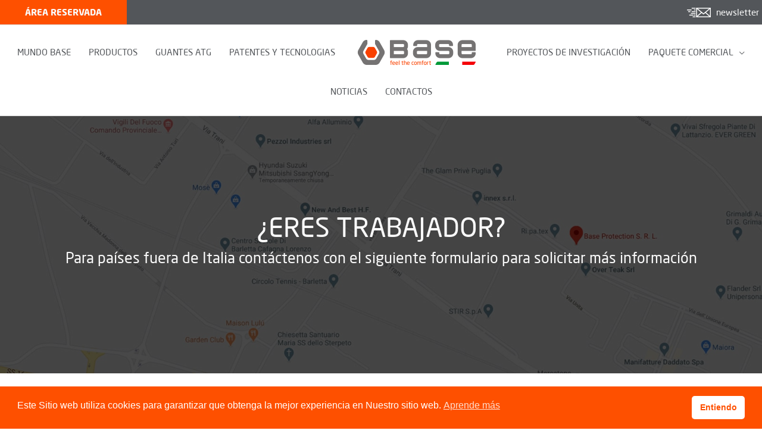

--- FILE ---
content_type: text/html; charset=UTF-8
request_url: https://www.baseprotection.es/wp-admin/admin-ajax.php?action=asl_load_stores&nonce=2a7eda48b4&load_all=1&layout=1
body_size: 13352
content:
[{"id":"99","title":"ALKAIN ASTIGARRAGA","description":"","street":"TXALAKA PASEALEKUA, 23","city":"ASTIGARRAGA","state":"GUIPUZCOA","postal_code":"20115","country":"United States","lat":"43.272265","lng":"-1.9571198","phone":"0034 943 642 025","fax":"","email":"info@alkain.com","website":"https:\/\/www.alkain.com\/es\/","logo_id":"3","path":"run@work-logo-shop.png","marker_id":"1","description_2":"","open_hours":"{\"mon\":\"0\",\"tue\":\"0\",\"wed\":\"0\",\"thu\":\"0\",\"fri\":\"0\",\"sat\":\"0\",\"sun\":\"0\"}","ordr":"0","slug":"alkain-astigarraga-astigarraga","brand":"","special":"","categories":null,"days_str":""},{"id":"100","title":"ALKAIN HONDARRIBIA","description":"","street":"C\/AMUTALDE, 17","city":"HONDARRIBIA","state":"GUIPUZCOA","postal_code":"20280","country":"United States","lat":"43.3483376","lng":"-1.8001005","phone":"0034 943 642 025","fax":"","email":"info@alkain.com","website":"https:\/\/www.alkain.com\/es\/","logo_id":"3","path":"run@work-logo-shop.png","marker_id":"1","description_2":"","open_hours":"{\"mon\":\"0\",\"tue\":\"0\",\"wed\":\"0\",\"thu\":\"0\",\"fri\":\"0\",\"sat\":\"0\",\"sun\":\"0\"}","ordr":"0","slug":"alkain-hondarribia-hondarribia","brand":"","special":"","categories":null,"days_str":""},{"id":"101","title":"ALMACENES GREDOS RG3 SL","description":"","street":"C\/CARDENAL GONZALEZ DE MENDOZA N\u00ba7","city":"GUADALAJARA","state":"GUADALAJARA","postal_code":"19004","country":"United States","lat":"40.6321747","lng":"-3.1696407","phone":"0034 949 22 97 13","fax":"","email":"info@almacenesgredos.ess.ess.es","website":"https:\/\/almacenesgredos.es\/","logo_id":"3","path":"run@work-logo-shop.png","marker_id":"1","description_2":"","open_hours":"{\"mon\":\"0\",\"tue\":\"0\",\"wed\":\"0\",\"thu\":\"0\",\"fri\":\"0\",\"sat\":\"0\",\"sun\":\"0\"}","ordr":"0","slug":"almacenes-gredos-rg3-sl-guadalajara","brand":"","special":"","categories":null,"days_str":""},{"id":"102","title":"AMAIA LARDIES AGUIRRE","description":"","street":"SAN FRANCISCO, 23 - TRASERA","city":"TOLOSA","state":"GUIPUZCOA","postal_code":"20400","country":"United States","lat":"43.1265158","lng":"-2.0959429","phone":"0034 943 650 057","fax":"","email":"lardies@lardies.es","website":"","logo_id":"3","path":"run@work-logo-shop.png","marker_id":"1","description_2":"","open_hours":"{\"mon\":\"0\",\"tue\":\"0\",\"wed\":\"0\",\"thu\":\"0\",\"fri\":\"0\",\"sat\":\"0\",\"sun\":\"0\"}","ordr":"0","slug":"amaia-lardies-aguirre-tolosa","brand":"","special":"","categories":null,"days_str":""},{"id":"103","title":"AUBERT S.A.","description":"","street":"C\/CARDERS, 4","city":"BARCELONA","state":"BARCELONA","postal_code":"8940","country":"United States","lat":"41.3858518","lng":"2.1800183","phone":"0034 934 743535","fax":"","email":"online@aubertsa.com","website":"https:\/\/www.aubertsa.com\/","logo_id":"3","path":"run@work-logo-shop.png","marker_id":"1","description_2":"","open_hours":"{\"mon\":\"0\",\"tue\":\"0\",\"wed\":\"0\",\"thu\":\"0\",\"fri\":\"0\",\"sat\":\"0\",\"sun\":\"0\"}","ordr":"0","slug":"aubert-s-a-barcelona","brand":"","special":"","categories":null,"days_str":""},{"id":"168","title":"AURELIO ORTEGA RODRIGUEZ-AEBIT CANARIAS","description":"","street":"CALLE ORURO 1 - POL IND EL SEBADAL","city":"LAS PALMAS DE GRAN CANARIA","state":"LAS PALMAS DE G.C.","postal_code":"35008","country":"United States","lat":"28.15679","lng":"-15.41566","phone":"0034 828 91 72 37","fax":"","email":"info@aebitcanarias.com","website":"https:\/\/www.aebitcanarias.es\/","logo_id":"3","path":"run@work-logo-shop.png","marker_id":"1","description_2":"","open_hours":"{\"mon\":\"0\",\"tue\":\"0\",\"wed\":\"0\",\"thu\":\"0\",\"fri\":\"0\",\"sat\":\"0\",\"sun\":\"0\"}","ordr":"0","slug":"aurelio-ortega-rodriguez-aebit-canarias-las-palmas-de-gran-canaria","brand":"","special":"","categories":null,"days_str":""},{"id":"104","title":"BENJAMIN INDUSTRIAL S.","description":"","street":"POLG.IND. ASCOAY PARC.B-23 NAVE 1","city":"CIEZA","state":"MURCIA","postal_code":"30530","country":"United States","lat":"38.2420912","lng":"-1.4217274","phone":"0034 968 76 38 52","fax":"","email":"benjaminindustrial@benjaminindustrial.es","website":"","logo_id":"3","path":"run@work-logo-shop.png","marker_id":"1","description_2":"","open_hours":"{\"mon\":\"0\",\"tue\":\"0\",\"wed\":\"0\",\"thu\":\"0\",\"fri\":\"0\",\"sat\":\"0\",\"sun\":\"0\"}","ordr":"0","slug":"benjamin-industrial-s-cieza","brand":"","special":"","categories":null,"days_str":""},{"id":"105","title":"BERNAU S.L.","description":"","street":"C\/ TEIXIDORS AMB CARRETERA DE MATA, 1","city":"BANYOLES","state":"GERONA","postal_code":"17820","country":"United States","lat":"42.1103939","lng":"2.7785131","phone":"0034 972 58 07 15","fax":"","email":"info@ferreteriabernau.com","website":"https:\/\/www.ferreteriabernau.com\/","logo_id":"3","path":"run@work-logo-shop.png","marker_id":"1","description_2":"","open_hours":"{\"mon\":\"0\",\"tue\":\"0\",\"wed\":\"0\",\"thu\":\"0\",\"fri\":\"0\",\"sat\":\"0\",\"sun\":\"0\"}","ordr":"0","slug":"bernau-s-l-banyoles","brand":"","special":"","categories":null,"days_str":""},{"id":"169","title":"CENTRAL LOGISTICA DE HERRAJES S.A","description":"","street":"C\/ BODEGUEROS, 16","city":"MALAGA","state":"MALAGA","postal_code":"29006","country":"United States","lat":"36.7068146","lng":"-4.4458744","phone":"0034 952 35 41 00","fax":"","email":"clh@clherrajes.es","website":"https:\/\/www.clherrajes.es\/contactar\/","logo_id":"3","path":"run@work-logo-shop.png","marker_id":"1","description_2":"","open_hours":"{\"mon\":\"0\",\"tue\":\"0\",\"wed\":\"0\",\"thu\":\"0\",\"fri\":\"0\",\"sat\":\"0\",\"sun\":\"0\"}","ordr":"0","slug":"central-logistica-de-herrajes-s-a-malaga","brand":"","special":"","categories":null,"days_str":""},{"id":"106","title":"CIAL.ROLDAN ONUBENSE DE MAQ.SL","description":"","street":"PARQUE HUELVA EMPRESARIAL AVDA.DEL JAM\u00d3N, 16","city":"HUELVA","state":"HUELVA","postal_code":"21002","country":"United States","lat":"37.3067359","lng":"-6.8823537","phone":"0034 959 242 836 - 0034 959 282 283","fax":"","email":"roldan@comercialroldan.es","website":"https:\/\/comercialroldan.es\/","logo_id":"3","path":"run@work-logo-shop.png","marker_id":"1","description_2":"","open_hours":"{\"mon\":\"0\",\"tue\":\"0\",\"wed\":\"0\",\"thu\":\"0\",\"fri\":\"0\",\"sat\":\"0\",\"sun\":\"0\"}","ordr":"0","slug":"cial-roldan-onubense-de-maq-sl-huelva","brand":"","special":"","categories":null,"days_str":""},{"id":"199","title":"COMERCIAL BORRELL SL","description":"","street":"Carrer Nou, 213, 17600 Figueres, Girona, Spagna","city":"Figueres","state":"Girona","postal_code":"17600","country":"Spain","lat":"42.2566471","lng":"2.9686094","phone":"+34 972 50 84 00","fax":"","email":"borrell@comercialborrell.com","website":"https:\/\/comercialborrell.cat\/es\/","logo_id":"3","path":"run@work-logo-shop.png","marker_id":"1","description_2":"","open_hours":"{\"mon\":[\"09:30 AM - 06:30 PM\"],\"tue\":[\"09:30 AM - 06:30 PM\"],\"wed\":[\"09:30 AM - 06:30 PM\"],\"thu\":[\"09:30 AM - 06:30 PM\"],\"fri\":[\"09:30 AM - 06:30 PM\"],\"sat\":[\"09:30 AM - 06:30 PM\"],\"sun\":[\"09:30 AM - 06:30 PM\"]}","ordr":"0","slug":"comercial-borrell-sl-figueres","brand":"","special":"","categories":null,"days_str":"Mon, Tues, Wed, Thur, Fri, Sat, Sun"},{"id":"170","title":"COMERCIAL SOPINSA S.L.","description":"","street":"AVDA. RICARDO MELLA, 143 - NAVE 5","city":"VIGO","state":"PONTEVEDRA","postal_code":"36330","country":"United States","lat":"42.1947195","lng":"-8.7760454","phone":"0034 986 472 124","fax":"","email":"info@sopinsa.com","website":"https:\/\/sopinsa.es\/","logo_id":"3","path":"run@work-logo-shop.png","marker_id":"1","description_2":"","open_hours":"{\"mon\":\"0\",\"tue\":\"0\",\"wed\":\"0\",\"thu\":\"0\",\"fri\":\"0\",\"sat\":\"0\",\"sun\":\"0\"}","ordr":"0","slug":"comercial-sopinsa-s-l-vigo","brand":"","special":"","categories":null,"days_str":""},{"id":"178","title":"CONPRO PROFESIONAL","description":"","street":"CARRER DE LEON - ASTORGA, 20","city":"LA VIRGEN DEL CAMINO","state":"LEON","postal_code":"24198","country":"United States","lat":"42.5836977","lng":"-5.635061","phone":"0034 987 30 29 57","fax":"","email":"info@conproprofesional.com","website":"https:\/\/www.conproprofesional.com\/","logo_id":"3","path":"run@work-logo-shop.png","marker_id":"1","description_2":"","open_hours":"{\"mon\":\"0\",\"tue\":\"0\",\"wed\":\"0\",\"thu\":\"0\",\"fri\":\"0\",\"sat\":\"0\",\"sun\":\"0\"}","ordr":"0","slug":"conpro-profesional-la-virgen-del-camino","brand":"","special":"","categories":null,"days_str":""},{"id":"109","title":"D'JESUS FERRETERIA INDUSTRIAL","description":"","street":"C\/ RIO JARAMA 60","city":"TOLEDO","state":"TOLEDO","postal_code":"45007","country":"United States","lat":"39.8690604","lng":"-3.9577951","phone":"0034 925 241 194","fax":"","email":"info@djesus.es","website":"http:\/\/www.djesus.es","logo_id":"3","path":"run@work-logo-shop.png","marker_id":"1","description_2":"","open_hours":"{\"mon\":\"0\",\"tue\":\"0\",\"wed\":\"0\",\"thu\":\"0\",\"fri\":\"0\",\"sat\":\"0\",\"sun\":\"0\"}","ordr":"0","slug":"djesus-ferreteria-industrial-toledo","brand":"","special":"","categories":null,"days_str":""},{"id":"108","title":"DE FRUTOS FERRETER\u00cdAS","description":"","street":"Avenida Camino de lo Cortao n\u00ba30 Nave 12","city":"San Sebastian de los Reyes","state":"MADRID","postal_code":"28703","country":"United States","lat":"40.5510357","lng":"-3.6144041","phone":"0034 916 580 823","fax":"","email":"web@ferreteriadefrutos.com","website":"https:\/\/www.ferreteriadefrutos.com\/","logo_id":"3","path":"run@work-logo-shop.png","marker_id":"1","description_2":"","open_hours":"{\"mon\":\"0\",\"tue\":\"0\",\"wed\":\"0\",\"thu\":\"0\",\"fri\":\"0\",\"sat\":\"0\",\"sun\":\"0\"}","ordr":"0","slug":"de-frutos-ferreterias-san-sebastian-de-los-reyes","brand":"","special":"","categories":null,"days_str":""},{"id":"205","title":"DISCOGA DISTRIBUIDORA DE GASES","description":"","street":"Via Pasteur, 37B, 15890 Santiago de Compostela, A Coru\u00f1a","city":"Santiago de Compostela,","state":"","postal_code":"15890","country":"Spain","lat":"42.9113613","lng":"-8.5203662","phone":"+34 981 568 527","fax":"","email":"discoga@alumisan.com","website":"https:\/\/alumisan.com\/discoga\/","logo_id":"3","path":"run@work-logo-shop.png","marker_id":"1","description_2":"","open_hours":"{\"mon\":[\"09:30 AM - 06:30 PM\"],\"tue\":[\"09:30 AM - 06:30 PM\"],\"wed\":[\"09:30 AM - 06:30 PM\"],\"thu\":[\"09:30 AM - 06:30 PM\"],\"fri\":[\"09:30 AM - 06:30 PM\"],\"sat\":[\"09:30 AM - 06:30 PM\"],\"sun\":[\"09:30 AM - 06:30 PM\"]}","ordr":"0","slug":"discoga-distribuidora-de-gases-santiago-de-compostela","brand":null,"special":null,"categories":null,"days_str":"Mon, Tues, Wed, Thur, Fri, Sat, Sun"},{"id":"206","title":"DISCOGA DISTRIBUIDORA DE GASES","description":"","street":"Poligono Industrial de Bergondo C\/Parroquia de Corti\u00f1\u00e1n PARC H, 30M, 15166 Bergondo, A Coru\u00f1a","city":"Bergondo, A Coru\u00f1a","state":"","postal_code":"15166","country":"Spain","lat":"43.3075224","lng":"-8.267747199999999","phone":"+34 981 783 766","fax":"","email":"gassol@alumisan.com","website":"https:\/\/alumisan.com\/discoga\/","logo_id":"3","path":"run@work-logo-shop.png","marker_id":"1","description_2":"","open_hours":"{\"mon\":[\"09:30 AM - 06:30 PM\"],\"tue\":[\"09:30 AM - 06:30 PM\"],\"wed\":[\"09:30 AM - 06:30 PM\"],\"thu\":[\"09:30 AM - 06:30 PM\"],\"fri\":[\"09:30 AM - 06:30 PM\"],\"sat\":[\"09:30 AM - 06:30 PM\"],\"sun\":[\"09:30 AM - 06:30 PM\"]}","ordr":"0","slug":"discoga-distribuidora-de-gases-bergondo-a-coruna","brand":null,"special":null,"categories":null,"days_str":"Mon, Tues, Wed, Thur, Fri, Sat, Sun"},{"id":"171","title":"DISTRIBUCIONES MONACHIL J.R. S.L.","description":"","street":"CALLE ALICANTE, 7","city":"MONACHIL","state":"GRANADA","postal_code":"18193","country":"United States","lat":"37.1341313","lng":"-3.5583372","phone":"0034 958 50 09 94","fax":"","email":"info@distribucionesmonachil.es","website":"https:\/\/dimobox.es\/","logo_id":"3","path":"run@work-logo-shop.png","marker_id":"1","description_2":"","open_hours":"{\"mon\":\"0\",\"tue\":\"0\",\"wed\":\"0\",\"thu\":\"0\",\"fri\":\"0\",\"sat\":\"0\",\"sun\":\"0\"}","ordr":"0","slug":"distribuciones-monachil-j-r-s-l-monachil","brand":"","special":"","categories":null,"days_str":""},{"id":"110","title":"EXCLUSIVAS MAOR S.L","description":"","street":"C\/ESTA\u00d1O, N\u00ba 31 POL. SAN CRISTOBAL","city":"VALLADOLID","state":"VALLADOLID","postal_code":"47012","country":"United States","lat":"41.6181523","lng":"-4.7068925","phone":"0034 983 29 55 57","fax":"","email":"maor@maorferreter\u00eda.es","website":"https:\/\/maorferreteria.es\/","logo_id":"3","path":"run@work-logo-shop.png","marker_id":"1","description_2":"","open_hours":"{\"mon\":\"0\",\"tue\":\"0\",\"wed\":\"0\",\"thu\":\"0\",\"fri\":\"0\",\"sat\":\"0\",\"sun\":\"0\"}","ordr":"0","slug":"exclusivas-maor-s-l-valladolid","brand":"","special":"","categories":null,"days_str":""},{"id":"172","title":"EXCLUSIVAS RIVI S.A.","description":"","street":"R?A DA BECERREIRA, 233 - P. IN. COTOGRANDE NAVE 11","city":"VIGO","state":"PONTEVEDRA","postal_code":"36318","country":"United States","lat":"42.2141288","lng":"-8.6498318","phone":"0034 986 487 352","fax":"","email":"exrivi@exrivi.com","website":"https:\/\/www.exrivi.com\/#OurExpertise","logo_id":"3","path":"run@work-logo-shop.png","marker_id":"1","description_2":"","open_hours":"{\"mon\":\"0\",\"tue\":\"0\",\"wed\":\"0\",\"thu\":\"0\",\"fri\":\"0\",\"sat\":\"0\",\"sun\":\"0\"}","ordr":"0","slug":"exclusivas-rivi-s-a-vigo","brand":"","special":"","categories":null,"days_str":""},{"id":"174","title":"FEIMAT","description":"","street":"CARRER CARRASCO I FORMIGUERA 23 L 6","city":"MATARO","state":"BARCELONA","postal_code":"08302","country":"United States","lat":"41.5334446","lng":"2.4293857","phone":"0034 93 757 66 52","fax":"","email":"mataro@feimat.com","website":"https:\/\/www.feimat.com\/","logo_id":"3","path":"run@work-logo-shop.png","marker_id":"1","description_2":"","open_hours":"{\"mon\":\"0\",\"tue\":\"0\",\"wed\":\"0\",\"thu\":\"0\",\"fri\":\"0\",\"sat\":\"0\",\"sun\":\"0\"}","ordr":"0","slug":"feimat-mataro","brand":"","special":"","categories":null,"days_str":""},{"id":"111","title":"FERREMART SUM. INDUSTRIAL SL","description":"","street":"AVDA. TITO DIDIO S\/N APDO. DE CORREOS 2030 POL.ND. CABEZO BEAZA","city":"CARTAGENA","state":"MURCIA","postal_code":"30353","country":"United States","lat":"37.6220648","lng":"-0.9664457","phone":"0034 968 124 832","fax":"","email":"info@ferremart.es","website":"https:\/\/ferremart.es\/","logo_id":"3","path":"run@work-logo-shop.png","marker_id":"1","description_2":"","open_hours":"{\"mon\":\"0\",\"tue\":\"0\",\"wed\":\"0\",\"thu\":\"0\",\"fri\":\"0\",\"sat\":\"0\",\"sun\":\"0\"}","ordr":"0","slug":"ferremart-sum-industrial-sl-cartagena","brand":"","special":"","categories":null,"days_str":""},{"id":"112","title":"FERRETERIA CHURRE C.B","description":"","street":"VALDIHUERTOS N\u00ba 15","city":"CUELLAR","state":"SEGOVIA","postal_code":"40200","country":"United States","lat":"41.4037312","lng":"-4.3102714","phone":"0034 921 14 00 24","fax":"","email":"","website":"","logo_id":"3","path":"run@work-logo-shop.png","marker_id":"1","description_2":"","open_hours":"{\"mon\":\"0\",\"tue\":\"0\",\"wed\":\"0\",\"thu\":\"0\",\"fri\":\"0\",\"sat\":\"0\",\"sun\":\"0\"}","ordr":"0","slug":"ferreteria-churre-c-b-cuellar","brand":"","special":"","categories":null,"days_str":""},{"id":"175","title":"FERRETERIA EPILA","description":"","street":"CARR. DE MUEL LUMPIAQUE, 58","city":"EPILA","state":"ZARAGOZA","postal_code":"50290","country":"United States","lat":"41.5950202","lng":"-1.2762778","phone":"0034 976 81 73 39","fax":"","email":"ferrepila@gmail.com","website":"https:\/\/ferreteriaepila.com\/","logo_id":"3","path":"run@work-logo-shop.png","marker_id":"1","description_2":"","open_hours":"{\"mon\":\"0\",\"tue\":\"0\",\"wed\":\"0\",\"thu\":\"0\",\"fri\":\"0\",\"sat\":\"0\",\"sun\":\"0\"}","ordr":"0","slug":"ferreteria-epila-epila","brand":"","special":"","categories":null,"days_str":""},{"id":"113","title":"FERRETERIA IND JARAMA S.L.","description":"","street":"C\/CASTILLA, 11 -NAVE N\u00ba4","city":"MEJORADA DEL CAMPO","state":"MADRID","postal_code":"28840","country":"United States","lat":"40.3868395","lng":"-3.4834963","phone":"0034 916 68 10 36","fax":"","email":"","website":"http:\/\/ferreteriajarama.com\/","logo_id":"3","path":"run@work-logo-shop.png","marker_id":"1","description_2":"","open_hours":"{\"mon\":\"0\",\"tue\":\"0\",\"wed\":\"0\",\"thu\":\"0\",\"fri\":\"0\",\"sat\":\"0\",\"sun\":\"0\"}","ordr":"0","slug":"ferreteria-ind-jarama-s-l-mejorada-del-campo","brand":"","special":"","categories":null,"days_str":""},{"id":"114","title":"FERRETERIA IND.BORRULL","description":"","street":"CTRA. C-35 - KM. 56,7","city":"SANT CELONI","state":"BARCELONA","postal_code":"8470","country":"United States","lat":"41.7034458","lng":"2.5156836","phone":"0034 938 67 48 56","fax":"","email":"borrull@ferreteriaborrull.com","website":"https:\/\/ferreteriaborrull.com\/ca\/","logo_id":"3","path":"run@work-logo-shop.png","marker_id":"1","description_2":"","open_hours":"{\"mon\":\"0\",\"tue\":\"0\",\"wed\":\"0\",\"thu\":\"0\",\"fri\":\"0\",\"sat\":\"0\",\"sun\":\"0\"}","ordr":"0","slug":"ferreteria-ind-borrull-sant-celoni","brand":"","special":"","categories":null,"days_str":""},{"id":"173","title":"FERRETERIA LA LLAVE","description":"","street":"PO.IND. FUENTE GRANADA, NAVE 1","city":"ALCALA LA REAL","state":"JAEN","postal_code":"23680","country":"United States","lat":"37.4460334","lng":"-3.9147489","phone":"0034 953 58 46 49","fax":"","email":"ferreteria@lallave.eu","website":"https:\/\/www.lallave.eu\/","logo_id":"3","path":"run@work-logo-shop.png","marker_id":"1","description_2":"","open_hours":"{\"mon\":\"0\",\"tue\":\"0\",\"wed\":\"0\",\"thu\":\"0\",\"fri\":\"0\",\"sat\":\"0\",\"sun\":\"0\"}","ordr":"0","slug":"ferreteria-la-llave-alcala-la-real","brand":"","special":"","categories":null,"days_str":""},{"id":"115","title":"FERRETERIA LA ZAMORANA S.L.","description":"","street":"POL.IND.MARIFE. C\/PANADEROS 33","city":"TALAVERA DE LA REINA","state":"TOLEDO","postal_code":"45600","country":"United States","lat":"39.9562731","lng":"-4.848245","phone":"0034 925 80 13 71","fax":"","email":"info@lazamoranaferreteria.com","website":"https:\/\/lazamoranaferreteria.com\/","logo_id":"3","path":"run@work-logo-shop.png","marker_id":"1","description_2":"","open_hours":"{\"mon\":\"0\",\"tue\":\"0\",\"wed\":\"0\",\"thu\":\"0\",\"fri\":\"0\",\"sat\":\"0\",\"sun\":\"0\"}","ordr":"0","slug":"ferreteria-la-zamorana-s-l-talavera-de-la-reina","brand":"","special":"","categories":null,"days_str":""},{"id":"116","title":"FERRETERIA MARANGES S.A.","description":"","street":"CTRA. DE BARCELONA, 79-83","city":"CERDANYOLA DEL VALLES","state":"BARCELONA","postal_code":"","country":"United States","lat":"41.4925742","lng":"2.1487492","phone":"0034 935 80 62 44","fax":"","email":"ferreteria@maranges.com","website":"https:\/\/www.ferreteriamaranges.com\/","logo_id":"3","path":"run@work-logo-shop.png","marker_id":"1","description_2":"","open_hours":"{\"mon\":\"0\",\"tue\":\"0\",\"wed\":\"0\",\"thu\":\"0\",\"fri\":\"0\",\"sat\":\"0\",\"sun\":\"0\"}","ordr":"0","slug":"ferreteria-maranges-s-a-cerdanyola-del-valles","brand":"","special":"","categories":null,"days_str":""},{"id":"117","title":"FERRETERIA MARTI GRAU S.A.","description":"","street":"POL. IND. RIU CLAR, PARC 70-71 C\/ FERRO, 1","city":"TARRAGONA","state":"TARRAGONA","postal_code":"43006","country":"United States","lat":"41.1415583","lng":"1.2202436","phone":"0034 977 22 14 12","fax":"","email":"admin@martigrau.com","website":"https:\/\/martigrau.eu\/","logo_id":"3","path":"run@work-logo-shop.png","marker_id":"1","description_2":"","open_hours":"{\"mon\":\"0\",\"tue\":\"0\",\"wed\":\"0\",\"thu\":\"0\",\"fri\":\"0\",\"sat\":\"0\",\"sun\":\"0\"}","ordr":"0","slug":"ferreteria-marti-grau-s-a-tarragona","brand":"","special":"","categories":null,"days_str":""},{"id":"118","title":"FERRETERIA PUIG S.L.U.","description":"","street":"CARRETERA NACIONAL II 41","city":"FORNELLS DE LA SELVA","state":"GERONA","postal_code":"17458","country":"United States","lat":"41.9416998","lng":"2.8023796","phone":"0034 972 203 254","fax":"","email":"comercial@ferreteriapuig.com","website":"http:\/\/industrial.ferreteriapuig.com\/","logo_id":"3","path":"run@work-logo-shop.png","marker_id":"1","description_2":"","open_hours":"{\"mon\":\"0\",\"tue\":\"0\",\"wed\":\"0\",\"thu\":\"0\",\"fri\":\"0\",\"sat\":\"0\",\"sun\":\"0\"}","ordr":"0","slug":"ferreteria-puig-s-l-u-fornells-de-la-selva","brand":"","special":"","categories":null,"days_str":""},{"id":"119","title":"FERRETERIA SURESTE S.L.","description":"","street":"AV.DOCTOR ARTERO GUIRAO, 244","city":"SAN PEDRO DEL PINATAR","state":"MURCIA","postal_code":"30740","country":"United States","lat":"37.829379","lng":"-0.8009689","phone":"0034 968 17 81 16","fax":"","email":"web@ferreteriasureste.es","website":"https:\/\/ferreteriasureste.es\/","logo_id":"3","path":"run@work-logo-shop.png","marker_id":"1","description_2":"","open_hours":"{\"mon\":\"0\",\"tue\":\"0\",\"wed\":\"0\",\"thu\":\"0\",\"fri\":\"0\",\"sat\":\"0\",\"sun\":\"0\"}","ordr":"0","slug":"ferreteria-sureste-s-l-san-pedro-del-pinatar","brand":"","special":"","categories":null,"days_str":""},{"id":"176","title":"FERRETERIA TOREROS 40","description":"","street":"AV. LOS TOREROS, 40","city":"ALBACETE","state":"ALBACETE","postal_code":"02006","country":"United States","lat":"38.9986063","lng":"-1.8703467","phone":"0034 967 04 19 82","fax":"","email":"admin@ferreteriatoreros40.com","website":"https:\/\/ferreteriatoreros40.com\/","logo_id":"3","path":"run@work-logo-shop.png","marker_id":"1","description_2":"","open_hours":"{\"mon\":\"0\",\"tue\":\"0\",\"wed\":\"0\",\"thu\":\"0\",\"fri\":\"0\",\"sat\":\"0\",\"sun\":\"0\"}","ordr":"0","slug":"ferreteria-toreros-40-albacete","brand":"","special":"","categories":null,"days_str":""},{"id":"202","title":"Ferreteria Torrabadella","description":"","street":"Passeig Ramon Vall 31","city":"Nav\u00e0s","state":"Barcelona","postal_code":"08670","country":"Spain","lat":"41.8992242","lng":"1.8770579","phone":"93 839 09 19","fax":"","email":"info@torrabadella.net","website":"https:\/\/www.ferreteriaybricolajetorrabadella.com\/","logo_id":"3","path":"run@work-logo-shop.png","marker_id":"1","description_2":"","open_hours":"{\"mon\":[\"9:30 AM - 6:30 PM\"],\"tue\":[\"9:30 AM - 6:30 PM\"],\"wed\":[\"9:30 AM - 6:30 PM\"],\"thu\":[\"9:30 AM - 6:30 PM\"],\"fri\":[\"9:30 AM - 6:30 PM\"],\"sat\":[\"9:30 AM - 6:30 PM\"],\"sun\":[\"9:30 AM - 6:30 PM\"]}","ordr":"0","slug":"ferreteria-torrabadella-navas","brand":null,"special":null,"categories":null,"days_str":"Mon, Tues, Wed, Thur, Fri, Sat, Sun"},{"id":"190","title":"FERREVERA","description":"","street":"CTRA. NACIONAL 340A - KM. 1","city":"VERA","state":"ALMERIA","postal_code":"04620","country":"United States","lat":"41.1148459","lng":"1.1806928","phone":"0034 950 39 00 04","fax":"","email":"vera@ferrevera.com","website":"https:\/\/ferrevera.com\/","logo_id":"3","path":"run@work-logo-shop.png","marker_id":"1","description_2":"","open_hours":"{\"mon\":\"0\",\"tue\":\"0\",\"wed\":\"0\",\"thu\":\"0\",\"fri\":\"0\",\"sat\":\"0\",\"sun\":\"0\"}","ordr":"0","slug":"ferrevera-vera","brand":"","special":"","categories":null,"days_str":""},{"id":"120","title":"FIXAGAL","description":"","street":"C\/NEWTON, 19 POLG. A GRELA","city":"A CORU\u00d1A","state":"LA CORU\u00d1A","postal_code":"15008","country":"United States","lat":"43.3522434","lng":"-8.4230519","phone":"0034 981 263 741","fax":"","email":"info@fixagal.net","website":"https:\/\/fixagal.com\/","logo_id":"3","path":"run@work-logo-shop.png","marker_id":"1","description_2":"","open_hours":"{\"mon\":\"0\",\"tue\":\"0\",\"wed\":\"0\",\"thu\":\"0\",\"fri\":\"0\",\"sat\":\"0\",\"sun\":\"0\"}","ordr":"0","slug":"fixagal-a-coruna","brand":"","special":"","categories":null,"days_str":""},{"id":"203","title":"Fontagricola del Sur S.L.","description":"","street":"c\/ Hilanderos, 5 41410 Carmona (Siviglia)","city":"Carmona","state":"Siviglia","postal_code":"41410","country":"Spain","lat":"37.4827761","lng":"-5.6509899","phone":"955 26 03 33","fax":"","email":"info@fontagricola.es","website":"https:\/\/www.fontagricola.es\/","logo_id":"3","path":"run@work-logo-shop.png","marker_id":"1","description_2":"","open_hours":"{\"mon\":[\"09:30 AM - 06:30 PM\"],\"tue\":[\"09:30 AM - 06:30 PM\"],\"wed\":[\"09:30 AM - 06:30 PM\"],\"thu\":[\"09:30 AM - 06:30 PM\"],\"fri\":[\"09:30 AM - 06:30 PM\"],\"sat\":[\"09:30 AM - 06:30 PM\"],\"sun\":[\"09:30 AM - 06:30 PM\"]}","ordr":"0","slug":"fontagricola-del-sur-s-l-carmona","brand":null,"special":null,"categories":null,"days_str":"Mon, Tues, Wed, Thur, Fri, Sat, Sun"},{"id":"154","title":"GAMESA","description":"","street":"Carretera Madrid-Irun, km 417, 20200 Olaberria, Gipuzkoa, Spagna","city":"Olaberria","state":"GUIPUZCOA","postal_code":"20200","country":"Spain","lat":"43.0413996","lng":"-2.2157886","phone":"0034 943 880 063","fax":"","email":"gamesa@suministrosgamesa.com","website":"https:\/\/www.s-gamesa.com\/","logo_id":"3","path":"run@work-logo-shop.png","marker_id":"1","description_2":"","open_hours":"{\"mon\":\"0\",\"tue\":\"0\",\"wed\":\"0\",\"thu\":\"0\",\"fri\":\"0\",\"sat\":\"0\",\"sun\":\"0\"}","ordr":"0","slug":"sum-ind-game-s-a-olaberria","brand":"","special":"","categories":null,"days_str":""},{"id":"121","title":"GILI INDUSTRIAL","description":"","street":"C\/CAN NOGUERA, 4 - NAVE 38","city":"ABRERA","state":"BARCELONA","postal_code":"8630","country":"United States","lat":"41.5082769","lng":"1.8958106","phone":"0034 937 70 51 70","fax":"","email":"comercial@giliindustrial.com","website":"https:\/\/www.giliindustrial.com\/es\/","logo_id":"3","path":"run@work-logo-shop.png","marker_id":"1","description_2":"","open_hours":"{\"mon\":\"0\",\"tue\":\"0\",\"wed\":\"0\",\"thu\":\"0\",\"fri\":\"0\",\"sat\":\"0\",\"sun\":\"0\"}","ordr":"0","slug":"gili-industrial-abrera","brand":"","special":"","categories":null,"days_str":""},{"id":"123","title":"HERCO - SUMINISTROS INDUSTRIALES","description":"","street":"CARTA.VALENCIA KM. 7,7","city":"CUARTE DE HUERVA","state":"ZARAGOZA","postal_code":"50410","country":"United States","lat":"41.5825407","lng":"-0.9199773","phone":"0034 976 503 927","fax":"","email":"info@suministrosherco.com","website":"https:\/\/suministrosherco.com\/","logo_id":"3","path":"run@work-logo-shop.png","marker_id":"1","description_2":"","open_hours":"{\"mon\":\"0\",\"tue\":\"0\",\"wed\":\"0\",\"thu\":\"0\",\"fri\":\"0\",\"sat\":\"0\",\"sun\":\"0\"}","ordr":"0","slug":"herco-suministros-industriales-cuarte-de-huerva","brand":"","special":"","categories":null,"days_str":""},{"id":"124","title":"HERMANOS BARRAL, S.L.","description":"","street":"AVENIDA DEL JARAMA, 13","city":"MADRID","state":"MADRID","postal_code":"28823","country":"United States","lat":"40.4336146","lng":"-3.5375414","phone":"0034 916 72 04 13","fax":"","email":"info@barral.com","website":"https:\/\/www.barral.com\/","logo_id":"3","path":"run@work-logo-shop.png","marker_id":"1","description_2":"","open_hours":"{\"mon\":\"0\",\"tue\":\"0\",\"wed\":\"0\",\"thu\":\"0\",\"fri\":\"0\",\"sat\":\"0\",\"sun\":\"0\"}","ordr":"0","slug":"hermanos-barral-s-l-madrid","brand":"","special":"","categories":null,"days_str":""},{"id":"125","title":"HIDRALAIR S.L.","description":"","street":"POL. IND. CAN MAS FERRER","city":"VILANOVA DEL VALLES","state":"BARCELONA","postal_code":"8410","country":"United States","lat":"41.55903","lng":"2.283553","phone":"0034 938 45 87 52","fax":"","email":"comercial@hidralair.com","website":"http:\/\/www.hidralair.com","logo_id":"3","path":"run@work-logo-shop.png","marker_id":"1","description_2":"","open_hours":"{\"mon\":\"0\",\"tue\":\"0\",\"wed\":\"0\",\"thu\":\"0\",\"fri\":\"0\",\"sat\":\"0\",\"sun\":\"0\"}","ordr":"0","slug":"hidralair-s-l-vilanova-del-valles","brand":"","special":"","categories":null,"days_str":""},{"id":"126","title":"HISERVIS PROHILAB S.L.","description":"","street":"C\/SIERRA DE ALMIJARA 18","city":"VIATOR","state":"ALMERIA","postal_code":"4240","country":"United States","lat":"36.8820418","lng":"-2.4160391","phone":"0034 950 17 29 75","fax":"","email":"info@hiservis.es","website":"https:\/\/www.hiservis.com\/","logo_id":"3","path":"run@work-logo-shop.png","marker_id":"1","description_2":"","open_hours":"{\"mon\":\"0\",\"tue\":\"0\",\"wed\":\"0\",\"thu\":\"0\",\"fri\":\"0\",\"sat\":\"0\",\"sun\":\"0\"}","ordr":"0","slug":"hiservis-prohilab-s-l-viator","brand":"","special":"","categories":null,"days_str":""},{"id":"130","title":"JESIBAR SUM S.A.L.","description":"","street":"P.A.E ASUARAN. EDIFICIO ARTXANDA, NAVE 5A","city":"ASUA - ERANDIO","state":"BIZKAIA","postal_code":"48950","country":"United States","lat":"43.30026","lng":"-2.9509599","phone":"0034 944 671 214","fax":"","email":"compras@suministrosjesibar.com","website":"https:\/\/suministrosjesibar.com\/","logo_id":"3","path":"run@work-logo-shop.png","marker_id":"1","description_2":"","open_hours":"{\"mon\":\"0\",\"tue\":\"0\",\"wed\":\"0\",\"thu\":\"0\",\"fri\":\"0\",\"sat\":\"0\",\"sun\":\"0\"}","ordr":"0","slug":"jesibar-sum-s-a-l-asua-erandio","brand":"","special":"","categories":null,"days_str":""},{"id":"131","title":"JESUS SUMINISTROS INDUSTRIALES","description":"","street":"ORO, 32 - POL. SAN CRISTOBAL PROVEEDOR 403","city":"VALLADOLID","state":"VALLADOLID","postal_code":"47012","country":"United States","lat":"41.6122824","lng":"-4.6870304","phone":"0034 983 21 88 88","fax":"","email":"fbadas@jesus-si.com","website":"https:\/\/jesusonline.es\/","logo_id":"3","path":"run@work-logo-shop.png","marker_id":"1","description_2":"","open_hours":"{\"mon\":\"0\",\"tue\":\"0\",\"wed\":\"0\",\"thu\":\"0\",\"fri\":\"0\",\"sat\":\"0\",\"sun\":\"0\"}","ordr":"0","slug":"jesus-suministros-industriales-valladolid","brand":"","special":"","categories":null,"days_str":""},{"id":"133","title":"JORBA SOLA S.L.-s.","description":"","street":"AVDA.EUROPA 27","city":"IGUALADA","state":"BARCELONA","postal_code":"8700","country":"United States","lat":"41.5947452","lng":"1.6291827","phone":"0034 938 05 50 61","fax":"","email":"ventasonline@jorbasola.com","website":"https:\/\/www.jorbasola.com\/","logo_id":"3","path":"run@work-logo-shop.png","marker_id":"1","description_2":"","open_hours":"{\"mon\":\"0\",\"tue\":\"0\",\"wed\":\"0\",\"thu\":\"0\",\"fri\":\"0\",\"sat\":\"0\",\"sun\":\"0\"}","ordr":"0","slug":"jorba-sola-s-l-s-igualada","brand":"","special":"","categories":null,"days_str":""},{"id":"134","title":"JOSE GARCIA E HIJOS DE LEPE S.L.","description":"","street":"C\/LAS MORERAS ESQ.BLAS INFANTES","city":"LEPE","state":"HUELVA","postal_code":"21440","country":"United States","lat":"37.2503794","lng":"-7.2031122","phone":"0034 959645236","fax":"","email":"INFO@JOSEGARCIAEHIJOS.COM","website":"https:\/\/www.josegarciaehijos.com\/","logo_id":"3","path":"run@work-logo-shop.png","marker_id":"1","description_2":"","open_hours":"{\"mon\":\"0\",\"tue\":\"0\",\"wed\":\"0\",\"thu\":\"0\",\"fri\":\"0\",\"sat\":\"0\",\"sun\":\"0\"}","ordr":"0","slug":"jose-garcia-e-hijos-de-lepe-s-l-lepe","brand":"","special":"","categories":null,"days_str":""},{"id":"179","title":"KARYKER","description":"","street":"KAREAGA K, 3","city":"BARAKALDO","state":"BIZKAIA","postal_code":"48903","country":"United States","lat":"43.2842325","lng":"-3.0013602","phone":"0034 944 85 05 18","fax":"","email":"karyker@karyker.com","website":"https:\/\/karyker.com\/index.php","logo_id":"3","path":"run@work-logo-shop.png","marker_id":"1","description_2":"","open_hours":"{\"mon\":\"0\",\"tue\":\"0\",\"wed\":\"0\",\"thu\":\"0\",\"fri\":\"0\",\"sat\":\"0\",\"sun\":\"0\"}","ordr":"0","slug":"karyker-barakaldo","brand":"","special":"","categories":null,"days_str":""},{"id":"180","title":"LA FERMU","description":"","street":"AVENIDA FUENLABRADA, 71-73","city":"HUMANES","state":"MADRID","postal_code":"28970","country":"United States","lat":"40.2695786","lng":"-3.8109383","phone":"0034 916 04 97 48","fax":"","email":"lafermu@lafermu.es","website":"https:\/\/lafermu.es\/","logo_id":"3","path":"run@work-logo-shop.png","marker_id":"1","description_2":"","open_hours":"{\"mon\":\"0\",\"tue\":\"0\",\"wed\":\"0\",\"thu\":\"0\",\"fri\":\"0\",\"sat\":\"0\",\"sun\":\"0\"}","ordr":"0","slug":"la-fermu-humanes","brand":"","special":"","categories":null,"days_str":""},{"id":"135","title":"LA HERRAMIENTA BALEAR S.A.","description":"","street":"GREMIO BONETEROS, 12 POLIGONO SON CASTELLO","city":"PALMA DE MALLORCA","state":"BALEARES","postal_code":"7009","country":"United States","lat":"39.6007965","lng":"2.6649259","phone":"0034 971431179","fax":"","email":"","website":"https:\/\/laherramientabalear.com\/","logo_id":"3","path":"run@work-logo-shop.png","marker_id":"1","description_2":"","open_hours":"{\"mon\":\"0\",\"tue\":\"0\",\"wed\":\"0\",\"thu\":\"0\",\"fri\":\"0\",\"sat\":\"0\",\"sun\":\"0\"}","ordr":"0","slug":"la-herramienta-balear-s-a-palma-de-mallorca","brand":"","special":"","categories":null,"days_str":""},{"id":"201","title":"Labogran","description":"","street":"Av. de Juan Pablo II, 96, Local 17, Norte, 18013 Granada, Spagna","city":"Norte","state":"Granada","postal_code":"18013","country":"Spain","lat":"37.2029745","lng":"-3.615689","phone":"958 17 10 88","fax":"","email":"jp@labogran.com","website":"https:\/\/www.labogran.com\/","logo_id":"3","path":"run@work-logo-shop.png","marker_id":"1","description_2":"","open_hours":"{\"mon\":[\"09:30 AM - 06:30 PM\"],\"tue\":[\"09:30 AM - 06:30 PM\"],\"wed\":[\"09:30 AM - 06:30 PM\"],\"thu\":[\"09:30 AM - 06:30 PM\"],\"fri\":[\"09:30 AM - 06:30 PM\"],\"sat\":[\"09:30 AM - 06:30 PM\"],\"sun\":[\"09:30 AM - 06:30 PM\"]}","ordr":"0","slug":"labogran-norte","brand":null,"special":null,"categories":null,"days_str":"Mon, Tues, Wed, Thur, Fri, Sat, Sun"},{"id":"181","title":"LABORAL JUDIMENDI","description":"","street":"BARRATXI KALEA, 39","city":"VITORIA","state":"ALAVA","postal_code":"01013","country":"United States","lat":"42.8744585","lng":"-2.6472347","phone":"0034 945 20 43 84","fax":"","email":"info@laboraljudimendi.com","website":"http:\/\/www.laboraljudimendi.com\/es\/","logo_id":"3","path":"run@work-logo-shop.png","marker_id":"1","description_2":"","open_hours":"{\"mon\":\"0\",\"tue\":\"0\",\"wed\":\"0\",\"thu\":\"0\",\"fri\":\"0\",\"sat\":\"0\",\"sun\":\"0\"}","ordr":"0","slug":"laboral-judimendi-vitoria","brand":"","special":"","categories":null,"days_str":""},{"id":"136","title":"LABORAL JUDIMENDI S.L.","description":"","street":"C\/ BARRATXI, 39 PAB.1","city":"VITORIA","state":"ALAVA","postal_code":"1013","country":"United States","lat":"42.8744585","lng":"-2.6472347","phone":"0034 945 20 43 84 - 0034 945 20 45 48","fax":"","email":"info@laboraljudimendi.com","website":"http:\/\/www.laboraljudimendi.com\/es\/","logo_id":"3","path":"run@work-logo-shop.png","marker_id":"1","description_2":"","open_hours":"{\"mon\":\"0\",\"tue\":\"0\",\"wed\":\"0\",\"thu\":\"0\",\"fri\":\"0\",\"sat\":\"0\",\"sun\":\"0\"}","ordr":"0","slug":"laboral-judimendi-s-l-vitoria","brand":"","special":"","categories":null,"days_str":""},{"id":"137","title":"LIBRADO LORIENTE S.A.","description":"","street":"HOSPITAL, 10","city":"TARANCON","state":"CUENCA","postal_code":"16400","country":"United States","lat":"40.0041681","lng":"-2.9975593","phone":"0034 969 320 450","fax":"","email":"libradoweb@grupolibrado.es","website":"https:\/\/www.grupolibrado.es\/","logo_id":"3","path":"run@work-logo-shop.png","marker_id":"1","description_2":"","open_hours":"{\"mon\":\"0\",\"tue\":\"0\",\"wed\":\"0\",\"thu\":\"0\",\"fri\":\"0\",\"sat\":\"0\",\"sun\":\"0\"}","ordr":"0","slug":"librado-loriente-s-a-tarancon","brand":"","special":"","categories":null,"days_str":""},{"id":"204","title":"LLOGUER I VENDA OBIS","description":"","street":"Carrer de la Ind\u00fastria, 7, 25230 Mollerussa, Lleida, Spagna","city":"Mollerussa","state":"Lleida","postal_code":"25230","country":"Spain","lat":"41.6320728","lng":"0.8925917","phone":"973602182","fax":"","email":"info@lloguerobis.com","website":"http:\/\/www.lloguerobis.com\/","logo_id":"3","path":"run@work-logo-shop.png","marker_id":"1","description_2":"","open_hours":"{\"mon\":[\"9:30 AM - 6:30 PM\"],\"tue\":[\"9:30 AM - 6:30 PM\"],\"wed\":[\"9:30 AM - 6:30 PM\"],\"thu\":[\"9:30 AM - 6:30 PM\"],\"fri\":[\"9:30 AM - 6:30 PM\"],\"sat\":[\"9:30 AM - 6:30 PM\"],\"sun\":[\"9:30 AM - 6:30 PM\"]}","ordr":"0","slug":"lloguer-i-venda-obis-mollerussa","brand":null,"special":null,"categories":null,"days_str":"Mon, Tues, Wed, Thur, Fri, Sat, Sun"},{"id":"182","title":"MADRIFERR","description":"","street":"C\/ ELVAS, 5","city":"LEGANES","state":"MADRID","postal_code":"28025","country":"United States","lat":"40.3614533","lng":"-3.7812573","phone":"0034 916 21 15 00","fax":"","email":"buzon.atencionalcliente@rubix.com","website":"https:\/\/madriferr.com\/","logo_id":"3","path":"run@work-logo-shop.png","marker_id":"1","description_2":"","open_hours":"{\"mon\":\"0\",\"tue\":\"0\",\"wed\":\"0\",\"thu\":\"0\",\"fri\":\"0\",\"sat\":\"0\",\"sun\":\"0\"}","ordr":"0","slug":"madriferr-leganes","brand":"","special":"","categories":null,"days_str":""},{"id":"183","title":"MADRIFERR","description":"","street":"AVDA.FINANZAUTO, 15","city":"ARGANDA DEL REY","state":"MADRID","postal_code":"28500","country":"United States","lat":"40.3047472","lng":"-3.4684231","phone":"0034 918 70 70 60","fax":"","email":"buzon.atencionalcliente@rubix.com","website":"https:\/\/madriferr.com\/","logo_id":"3","path":"run@work-logo-shop.png","marker_id":"1","description_2":"","open_hours":"{\"mon\":\"0\",\"tue\":\"0\",\"wed\":\"0\",\"thu\":\"0\",\"fri\":\"0\",\"sat\":\"0\",\"sun\":\"0\"}","ordr":"0","slug":"madriferr-arganda-del-rey","brand":"","special":"","categories":null,"days_str":""},{"id":"138","title":"MAQUINES I CARRETILLES S.L.","description":"","street":"POL. BUFALVENT - C\/DR. FERRAN, 37 APDO DE CORREOS 125","city":"MANRESA","state":"BARCELONA","postal_code":"8243","country":"United States","lat":"41.71448","lng":"1.85148","phone":"0034 938 74 11 52","fax":"","email":"info@maicarsl.com","website":"https:\/\/maicarsl.com\/","logo_id":"3","path":"run@work-logo-shop.png","marker_id":"1","description_2":"","open_hours":"{\"mon\":\"0\",\"tue\":\"0\",\"wed\":\"0\",\"thu\":\"0\",\"fri\":\"0\",\"sat\":\"0\",\"sun\":\"0\"}","ordr":"0","slug":"maquines-i-carretilles-s-l-manresa","brand":"","special":"","categories":null,"days_str":""},{"id":"184","title":"MARMI UNIFORMES","description":"","street":"AVDA EL FERROCARIIL, 3","city":"PONFERRADA","state":"LEON","postal_code":"24403","country":"United States","lat":"42.5462472","lng":"-6.6038571","phone":"0034 987 40 55 28","fax":"","email":"info@marmi.es","website":"https:\/\/www.instagram.com\/marmiuniformes\/","logo_id":"3","path":"run@work-logo-shop.png","marker_id":"1","description_2":"","open_hours":"{\"mon\":\"0\",\"tue\":\"0\",\"wed\":\"0\",\"thu\":\"0\",\"fri\":\"0\",\"sat\":\"0\",\"sun\":\"0\"}","ordr":"0","slug":"marmi-uniformes-ponferrada","brand":"","special":"","categories":null,"days_str":""},{"id":"139","title":"MARTINEZ FERRETERIA Y SUMINISTROS S.L.","description":"","street":"ID I00006 POL.EL TORNO-C\/RONDA DE TORNEROS 10","city":"UTRERA","state":"SEVILLA","postal_code":"41710","country":"United States","lat":"37.196163","lng":"-5.794339","phone":"0034 955 867 640","fax":"","email":"online@ferreteriamartinez.com","website":"https:\/\/www.ferreteriamartinez.com\/","logo_id":"3","path":"run@work-logo-shop.png","marker_id":"1","description_2":"","open_hours":"{\"mon\":\"0\",\"tue\":\"0\",\"wed\":\"0\",\"thu\":\"0\",\"fri\":\"0\",\"sat\":\"0\",\"sun\":\"0\"}","ordr":"0","slug":"martinez-ferreteria-y-suministros-s-l-utrera","brand":"","special":"","categories":null,"days_str":""},{"id":"191","title":"METAFER FERRETERIA INDUSTRIAL","description":"","street":"CTRA. MURCIA POL. IND. LA NORIA, S\/N","city":"BAZA","state":"GRANADA","postal_code":"18800","country":"United States","lat":"37.5023865","lng":"-2.743764","phone":"0034 618 59 25 47","fax":"","email":"suministrosmetafer@gmail.com","website":"https:\/\/www.cadena88.com\/es","logo_id":"3","path":"run@work-logo-shop.png","marker_id":"1","description_2":"","open_hours":"{\"mon\":\"0\",\"tue\":\"0\",\"wed\":\"0\",\"thu\":\"0\",\"fri\":\"0\",\"sat\":\"0\",\"sun\":\"0\"}","ordr":"0","slug":"metafer-ferreteria-industrial-baza","brand":"","special":"","categories":null,"days_str":""},{"id":"141","title":"MUJIKA BURDINDEGIA ETA IND.HORN.SL","description":"","street":"POLIGONO INDUSTRIAL AMILLAGA 10 BAJO","city":"BERGARA","state":"GUIPUZCOA","postal_code":"20570","country":"United States","lat":"43.1234207","lng":"-2.4234421","phone":"0034 943 76 28 67","fax":"","email":"inaki@fmugica.com","website":"https:\/\/www.fmugica.com\/","logo_id":"3","path":"run@work-logo-shop.png","marker_id":"1","description_2":"","open_hours":"{\"mon\":\"0\",\"tue\":\"0\",\"wed\":\"0\",\"thu\":\"0\",\"fri\":\"0\",\"sat\":\"0\",\"sun\":\"0\"}","ordr":"0","slug":"mujika-burdindegia-eta-ind-horn-sl-bergara","brand":"","special":"","categories":null,"days_str":""},{"id":"142","title":"MUNDO INDUSTRIA S.L.","description":"","street":"C\/TURQUESA N\u00ba1 POL SAN CRISTOBAL","city":"VALLADOLID","state":"VALLADOLID","postal_code":"37184","country":"United States","lat":"41.6250774","lng":"-4.7002994","phone":"0034 983 20 50 88","fax":"","email":"mundoindustria@mundoindustria.com","website":"https:\/\/www.mundoindustria.com\/","logo_id":"3","path":"run@work-logo-shop.png","marker_id":"1","description_2":"","open_hours":"{\"mon\":\"0\",\"tue\":\"0\",\"wed\":\"0\",\"thu\":\"0\",\"fri\":\"0\",\"sat\":\"0\",\"sun\":\"0\"}","ordr":"0","slug":"mundo-industria-s-l-valladolid","brand":"","special":"","categories":null,"days_str":""},{"id":"200","title":"Mundo Industria S.L.","description":"","street":"C. Venus, 7 (Villares de la Reina)","city":"Villares de la Reina","state":"Salamanca","postal_code":"37184","country":"Spain","lat":"40.9928676","lng":"-5.6484606","phone":"923 28 33 27","fax":"","email":"salamanca@mundoindustria.com","website":"https:\/\/www.mundoindustria.com\/","logo_id":"3","path":"run@work-logo-shop.png","marker_id":"1","description_2":"","open_hours":"{\"mon\":[\"9:30 AM - 6:30 PM\"],\"tue\":[\"9:30 AM - 6:30 PM\"],\"wed\":[\"9:30 AM - 6:30 PM\"],\"thu\":[\"9:30 AM - 6:30 PM\"],\"fri\":[\"9:30 AM - 6:30 PM\"],\"sat\":[\"9:30 AM - 6:30 PM\"],\"sun\":[\"9:30 AM - 6:30 PM\"]}","ordr":"0","slug":"mundo-industria-s-l-villares-de-la-reina","brand":null,"special":null,"categories":null,"days_str":"Mon, Tues, Wed, Thur, Fri, Sat, Sun"},{"id":"143","title":"NAV VESTUARIO LABORAL","description":"","street":"C\/HERMANOS FELGUEROSO 45 BAJO","city":"GIJON","state":"ASTURIAS","postal_code":"33205","country":"United States","lat":"43.5326024","lng":"-5.6563314","phone":"0034 627 98 90 71","fax":"","email":"info@navvestuariolaboral.com","website":"https:\/\/navvestuariolaboral.com\/","logo_id":"3","path":"run@work-logo-shop.png","marker_id":"1","description_2":"","open_hours":"{\"mon\":\"0\",\"tue\":\"0\",\"wed\":\"0\",\"thu\":\"0\",\"fri\":\"0\",\"sat\":\"0\",\"sun\":\"0\"}","ordr":"0","slug":"nav-vestuario-laboral-gijon","brand":"","special":"","categories":null,"days_str":""},{"id":"196","title":"OXIGAR","description":"","street":"","city":"Avenida del Aluminio, 77 P.E.PA., Avil\u00e9s, Spain","state":"","postal_code":"","country":null,"lat":"43.558698","lng":"-5.9002195","phone":"+34 985 51 69 00","fax":"","email":"comercial@oxigar.es","website":"https:\/\/oxigar.es\/","logo_id":"0","path":null,"marker_id":"1","description_2":"","open_hours":"{\"mon\":[\"09:30 AM - 06:30 PM\"],\"tue\":[\"09:30 AM - 06:30 PM\"],\"wed\":[\"09:30 AM - 06:30 PM\"],\"thu\":[\"09:30 AM - 06:30 PM\"],\"fri\":[\"09:30 AM - 06:30 PM\"],\"sat\":[\"09:30 AM - 06:30 PM\"],\"sun\":[\"09:30 AM - 06:30 PM\"]}","ordr":"0","slug":"oxigar-avenida-del-aluminio-77-p-e-pa-aviles-spain","brand":null,"special":null,"categories":null,"days_str":"Mon, Tues, Wed, Thur, Fri, Sat, Sun"},{"id":"144","title":"PORXAS S.A.","description":"","street":"CARRETERA DEL MIG 113","city":"HOSPITALET DE LLOBREGAT","state":"BARCELONA","postal_code":"8907","country":"United States","lat":"41.3551635","lng":"2.1072175","phone":"0034 934 31 96 00","fax":"","email":"porxas@ferreteriaporxas.com","website":"https:\/\/www.ferreteriaporxas.com\/hospitalet\/","logo_id":"3","path":"run@work-logo-shop.png","marker_id":"1","description_2":"","open_hours":"{\"mon\":\"0\",\"tue\":\"0\",\"wed\":\"0\",\"thu\":\"0\",\"fri\":\"0\",\"sat\":\"0\",\"sun\":\"0\"}","ordr":"0","slug":"porxas-s-a-hospitalet-de-llobregat","brand":"","special":"","categories":null,"days_str":""},{"id":"145","title":"RECHE SUMINISTRO INDUSTRIAL","description":"","street":"C\/LOS PALILLOS UNO, NAVE 7- ESQUINA C\/LOS PALILLOS SIETE","city":"ALCALA DE GUADAIRA","state":"SEVILLA","postal_code":"41500","country":"United States","lat":"37.3693472","lng":"-5.8755415","phone":"0034 954 403 057","fax":"","email":"reche@suministrosreche.es","website":"http:\/\/www.suministrosreche.es","logo_id":"3","path":"run@work-logo-shop.png","marker_id":"1","description_2":"","open_hours":"{\"mon\":\"0\",\"tue\":\"0\",\"wed\":\"0\",\"thu\":\"0\",\"fri\":\"0\",\"sat\":\"0\",\"sun\":\"0\"}","ordr":"0","slug":"reche-suministro-industrial-alcala-de-guadaira","brand":"","special":"","categories":null,"days_str":""},{"id":"185","title":"REPUESTOS PANIAGUA","description":"","street":"C\/ NEVERO TRECE, 17, 7- POL. IND. EL NEVERO","city":"BADAJOZ","state":"BADAJOZ","postal_code":"06009","country":"United States","lat":"38.8982965","lng":"-6.9982964","phone":"0034 924 25 47 61","fax":"","email":"info@repuestospaniagua.es","website":"https:\/\/repuestospaniagua.net\/","logo_id":"3","path":"run@work-logo-shop.png","marker_id":"1","description_2":"","open_hours":"{\"mon\":\"0\",\"tue\":\"0\",\"wed\":\"0\",\"thu\":\"0\",\"fri\":\"0\",\"sat\":\"0\",\"sun\":\"0\"}","ordr":"0","slug":"repuestos-paniagua-badajoz","brand":"","special":"","categories":null,"days_str":""},{"id":"186","title":"RIBEGAR","description":"","street":"CTRA.CIRCUNVALACION KM. 16","city":"CAMPONARAYA","state":"LEON","postal_code":"24410","country":"United States","lat":"42.5784571","lng":"-6.6673978","phone":"0034 987 46 34 32","fax":"","email":"pedidosribegar@gmail.com","website":"https:\/\/ribegar.com\/","logo_id":"3","path":"run@work-logo-shop.png","marker_id":"1","description_2":"","open_hours":"{\"mon\":\"0\",\"tue\":\"0\",\"wed\":\"0\",\"thu\":\"0\",\"fri\":\"0\",\"sat\":\"0\",\"sun\":\"0\"}","ordr":"0","slug":"ribegar-camponaraya","brand":"","special":"","categories":null,"days_str":""},{"id":"146","title":"RIESGO ZERO PROTECCION S.L.","description":"","street":"AV.RODRIGUEZ ACOSTA, 6","city":"MOTRIL","state":"GRANADA","postal_code":"18600","country":"United States","lat":"36.7439463","lng":"-3.516022","phone":"0034 958 60 95 11","fax":"","email":"comercial@riesgozero.es","website":"https:\/\/www.tiendariesgozero.com\/","logo_id":"3","path":"run@work-logo-shop.png","marker_id":"1","description_2":"","open_hours":"{\"mon\":\"0\",\"tue\":\"0\",\"wed\":\"0\",\"thu\":\"0\",\"fri\":\"0\",\"sat\":\"0\",\"sun\":\"0\"}","ordr":"0","slug":"riesgo-zero-proteccion-s-l-motril","brand":"","special":"","categories":null,"days_str":""},{"id":"147","title":"RODRIGO LABORAL S.L.","description":"","street":"C\/ LASTANOSA, 29","city":"ZARAGOZA","state":"ZARAGOZA","postal_code":"50010","country":"United States","lat":"41.6531101","lng":"-0.9099863","phone":"0034 976 48 91 91","fax":"","email":"","website":"","logo_id":"3","path":"run@work-logo-shop.png","marker_id":"1","description_2":"","open_hours":"{\"mon\":\"0\",\"tue\":\"0\",\"wed\":\"0\",\"thu\":\"0\",\"fri\":\"0\",\"sat\":\"0\",\"sun\":\"0\"}","ordr":"0","slug":"rodrigo-laboral-s-l-zaragoza","brand":"","special":"","categories":null,"days_str":""},{"id":"149","title":"SANEAMIENTOS FERRER S.L.","description":"","street":"Partida Madrigueres Sud, 03700 D\u00e9nia","city":"DENIA","state":"ALICANTE","postal_code":"3700","country":"United States","lat":"38.8385854","lng":"0.0942974","phone":"0034 965 78 54 90","fax":"","email":"info@saneamientosferrer.com","website":"https:\/\/saneamientosferrer.com\/","logo_id":"3","path":"run@work-logo-shop.png","marker_id":"1","description_2":"","open_hours":"{\"mon\":\"0\",\"tue\":\"0\",\"wed\":\"0\",\"thu\":\"0\",\"fri\":\"0\",\"sat\":\"0\",\"sun\":\"0\"}","ordr":"0","slug":"saneamientos-ferrer-s-l-denia","brand":"","special":"","categories":null,"days_str":""},{"id":"187","title":"SANEAMIENTOS GRANAMAX","description":"","street":"AV. CORDOBA, 5 - POL. IND. ASEGRA","city":"PELIGROS","state":"GRANADA","postal_code":"18210","country":"United States","lat":"37.2259564","lng":"-3.6298746","phone":"0034 958 65 37 77","fax":"","email":"info@granamax.com","website":"https:\/\/granamax.com\/","logo_id":"3","path":"run@work-logo-shop.png","marker_id":"1","description_2":"","open_hours":"{\"mon\":\"0\",\"tue\":\"0\",\"wed\":\"0\",\"thu\":\"0\",\"fri\":\"0\",\"sat\":\"0\",\"sun\":\"0\"}","ordr":"0","slug":"saneamientos-granamax-peligros","brand":"","special":"","categories":null,"days_str":""},{"id":"197","title":"SEIN","description":"","street":"C\/ Notario Etxegibel, 3,","city":"Arrasate","state":"","postal_code":"20500","country":"Spain","lat":"43.0660089","lng":"-2.4866378","phone":"+34 843999434","fax":"","email":"info@sein.es","website":"http:\/\/www.sein.es","logo_id":"3","path":"run@work-logo-shop.png","marker_id":"1","description_2":"","open_hours":"{\"mon\":[\"09:30 AM - 06:30 PM\"],\"tue\":[\"09:30 AM - 06:30 PM\"],\"wed\":[\"09:30 AM - 06:30 PM\"],\"thu\":[\"09:30 AM - 06:30 PM\"],\"fri\":[\"09:30 AM - 06:30 PM\"],\"sat\":[\"09:30 AM - 06:30 PM\"],\"sun\":[\"09:30 AM - 06:30 PM\"]}","ordr":"0","slug":"sein-arrasate","brand":null,"special":null,"categories":null,"days_str":"Mon, Tues, Wed, Thur, Fri, Sat, Sun"},{"id":"198","title":"SEIN","description":"","street":"Calle Garmendipe, 1","city":"Azpeitia","state":"","postal_code":"20730","country":"Spain","lat":"43.1778819","lng":"-2.2637088","phone":"+34 843999434","fax":"","email":"info@sein.es","website":"http:\/\/www.sein.es","logo_id":"3","path":"run@work-logo-shop.png","marker_id":"1","description_2":"","open_hours":"{\"mon\":[\"9:30 AM - 6:30 PM\"],\"tue\":[\"9:30 AM - 6:30 PM\"],\"wed\":[\"9:30 AM - 6:30 PM\"],\"thu\":[\"9:30 AM - 6:30 PM\"],\"fri\":[\"9:30 AM - 6:30 PM\"],\"sat\":[\"9:30 AM - 6:30 PM\"],\"sun\":[\"9:30 AM - 6:30 PM\"]}","ordr":"0","slug":"sein-azpeitia","brand":null,"special":null,"categories":null,"days_str":"Mon, Tues, Wed, Thur, Fri, Sat, Sun"},{"id":"150","title":"SIFRA FERRETERIA","description":"","street":"AVENIDA LETXUNBORRO 108","city":"IRUN","state":"GUIPUZCOA","postal_code":"20305","country":"United States","lat":"43.3308769","lng":"-1.8218882","phone":"0034 943 61 61 90","fax":"","email":"sifra@sifra.es","website":"http:\/\/www.ferreonline.es","logo_id":"3","path":"run@work-logo-shop.png","marker_id":"1","description_2":"","open_hours":"{\"mon\":\"0\",\"tue\":\"0\",\"wed\":\"0\",\"thu\":\"0\",\"fri\":\"0\",\"sat\":\"0\",\"sun\":\"0\"}","ordr":"0","slug":"sifra-ferreteria-irun","brand":"","special":"","categories":null,"days_str":""},{"id":"189","title":"SUBIRANA SUBMINISTRAMENTS INDUSTRIALS","description":"","street":"CARRER DEL CAMI RAL, 108","city":"ESPARRAGUERA","state":"BARCELONA","postal_code":"08292","country":"United States","lat":"41.5280788","lng":"1.8770038","phone":"0034 93 777 77 11","fax":"","email":"info@ssubirana.cat","website":"https:\/\/ssubirana.cat\/","logo_id":"3","path":"run@work-logo-shop.png","marker_id":"1","description_2":"","open_hours":"{\"mon\":\"0\",\"tue\":\"0\",\"wed\":\"0\",\"thu\":\"0\",\"fri\":\"0\",\"sat\":\"0\",\"sun\":\"0\"}","ordr":"0","slug":"subirana-subministraments-industrials-esparraguera","brand":"","special":"","categories":null,"days_str":""},{"id":"188","title":"SUGESA","description":"","street":"AVDA. DEL PAIS VALENCIA, 63","city":"SAGUNTO","state":"VALENCIA","postal_code":"46500","country":"United States","lat":"39.678572","lng":"-0.2706798","phone":"0034 962 65 05 42","fax":"","email":"comercial@sugesa.com","website":"https:\/\/valsur.com\/","logo_id":"3","path":"run@work-logo-shop.png","marker_id":"1","description_2":"","open_hours":"{\"mon\":\"0\",\"tue\":\"0\",\"wed\":\"0\",\"thu\":\"0\",\"fri\":\"0\",\"sat\":\"0\",\"sun\":\"0\"}","ordr":"0","slug":"sugesa-sagunto","brand":"","special":"","categories":null,"days_str":""},{"id":"151","title":"SUM. IND. ARTIN","description":"","street":"AVDA. MARE DE DEU DE BELLVITGE, 236","city":"HOSPITALET DE LLOBREGAT","state":"BARCELONA","postal_code":"8907","country":"United States","lat":"41.3512924","lng":"2.1041743","phone":"0034 934 498 899","fax":"","email":"anna@artin.es","website":"http:\/\/www.artin.es","logo_id":"3","path":"run@work-logo-shop.png","marker_id":"1","description_2":"","open_hours":"{\"mon\":\"0\",\"tue\":\"0\",\"wed\":\"0\",\"thu\":\"0\",\"fri\":\"0\",\"sat\":\"0\",\"sun\":\"0\"}","ordr":"0","slug":"sum-ind-artin-hospitalet-de-llobregat","brand":"","special":"","categories":null,"days_str":""},{"id":"152","title":"SUM. IND. CALSER S.L.","description":"","street":"AVDA. MARINA, 56 B P.I. LES SALINES","city":"SANT BOI DE LLOBREGAT","state":"BARCELONA","postal_code":"8830","country":"United States","lat":"41.3258937","lng":"2.0408374","phone":"0034 936 54 94 24","fax":"","email":"comercial@calser.es","website":"https:\/\/calser.es\/","logo_id":"3","path":"run@work-logo-shop.png","marker_id":"1","description_2":"","open_hours":"{\"mon\":\"0\",\"tue\":\"0\",\"wed\":\"0\",\"thu\":\"0\",\"fri\":\"0\",\"sat\":\"0\",\"sun\":\"0\"}","ordr":"0","slug":"sum-ind-calser-s-l-sant-boi-de-llobregat","brand":"","special":"","categories":null,"days_str":""},{"id":"153","title":"SUM. IND. SUMINOSA S.L.","description":"","street":"C\/ENERGIA N\u00ba 75 ( LES GUIXERES)","city":"BADALONA","state":"BARCELONA","postal_code":"8915","country":"United States","lat":"41.4616472","lng":"2.2553893","phone":"0034 934 68 29 45","fax":"","email":"","website":"","logo_id":"3","path":"run@work-logo-shop.png","marker_id":"1","description_2":"","open_hours":"{\"mon\":\"0\",\"tue\":\"0\",\"wed\":\"0\",\"thu\":\"0\",\"fri\":\"0\",\"sat\":\"0\",\"sun\":\"0\"}","ordr":"0","slug":"sum-ind-suminosa-s-l-badalona","brand":"","special":"","categories":null,"days_str":""},{"id":"155","title":"SUM.IND.LEMOS OURENSE S.L.","description":"","street":"PONTE NOALLA N\u00ba 4","city":"SAN CIPRIAN DAS VI\u00d1AS","state":"ORENSE","postal_code":"32915","country":"United States","lat":"42.2948445","lng":"-7.8728403","phone":"0034 988 22 50 34","fax":"","email":"","website":"","logo_id":"3","path":"run@work-logo-shop.png","marker_id":"1","description_2":"","open_hours":"{\"mon\":\"0\",\"tue\":\"0\",\"wed\":\"0\",\"thu\":\"0\",\"fri\":\"0\",\"sat\":\"0\",\"sun\":\"0\"}","ordr":"0","slug":"sum-ind-lemos-ourense-s-l-san-ciprian-das-vinas","brand":"","special":"","categories":null,"days_str":""},{"id":"156","title":"SUM.IND.SALAMANCA 4 S.L.L. - SUINSA 4 S.L.L","description":"","street":"C. PASTEUR, 50 P.I. LOS VILLARES","city":"VILLARES DE LA REINA","state":"SALAMANCA","postal_code":"37184","country":"United States","lat":"40.9904728","lng":"-5.6389766","phone":"0034 923 222 066","fax":"","email":"suinsa4@suinsa4.es","website":"https:\/\/suinsa4.es\/","logo_id":"3","path":"run@work-logo-shop.png","marker_id":"1","description_2":"","open_hours":"{\"mon\":\"0\",\"tue\":\"0\",\"wed\":\"0\",\"thu\":\"0\",\"fri\":\"0\",\"sat\":\"0\",\"sun\":\"0\"}","ordr":"0","slug":"sum-ind-salamanca-4-s-l-l-suinsa-4-s-l-l-villares-de-la-reina","brand":"","special":"","categories":null,"days_str":""},{"id":"157","title":"SUMIALONSO S.L.","description":"","street":"POLG.ISUSES PAB. 1-2","city":"ARAMA","state":"GUIPUZCOA","postal_code":"20248","country":"United States","lat":"43.0644753","lng":"-2.1660152","phone":"0034 943 88 11 32","fax":"","email":"alonso@salonso.com","website":"http:\/\/salonso.com\/","logo_id":"3","path":"run@work-logo-shop.png","marker_id":"1","description_2":"","open_hours":"{\"mon\":\"0\",\"tue\":\"0\",\"wed\":\"0\",\"thu\":\"0\",\"fri\":\"0\",\"sat\":\"0\",\"sun\":\"0\"}","ordr":"0","slug":"sumialonso-s-l-arama","brand":"","special":"","categories":null,"days_str":""},{"id":"177","title":"SUMIGAS","description":"","street":"POL. IND. GRANADA - PARCELA L-3","city":"ORTUELLA","state":"BIZKAIA","postal_code":"48530","country":"United States","lat":"43.3093399","lng":"-3.0538639","phone":"0034 946 35 35 31","fax":"","email":"comercial@sumigas.net","website":"https:\/\/www.sumigas.net\/","logo_id":"3","path":"run@work-logo-shop.png","marker_id":"1","description_2":"","open_hours":"{\"mon\":\"0\",\"tue\":\"0\",\"wed\":\"0\",\"thu\":\"0\",\"fri\":\"0\",\"sat\":\"0\",\"sun\":\"0\"}","ordr":"0","slug":"sumigas-ortuella","brand":"","special":"","categories":null,"days_str":""},{"id":"158","title":"SUMINISTROS IND. TXOFRE SAL.","description":"","street":"PASEO UBARBURU 98 PAB 8 POL.27 MARTUTENE","city":"SAN SEBASTIAN","state":"GUIPUZCOA","postal_code":"20014","country":"United States","lat":"43.2988803","lng":"-1.9424432","phone":"0034 943 46 63 94","fax":"","email":"txofre@txofre.com","website":"https:\/\/txofre.com\/","logo_id":"3","path":"run@work-logo-shop.png","marker_id":"1","description_2":"","open_hours":"{\"mon\":\"0\",\"tue\":\"0\",\"wed\":\"0\",\"thu\":\"0\",\"fri\":\"0\",\"sat\":\"0\",\"sun\":\"0\"}","ordr":"0","slug":"suministros-ind-txofre-sal-san-sebastian","brand":"","special":"","categories":null,"days_str":""},{"id":"159","title":"SUMINISTROS LAVIN S.A.","description":"","street":"AVDA. LA CERRADA, 6-C","city":"MALIA\u00d1O","state":"CANTABRIA","postal_code":"39600","country":"United States","lat":"43.4174047","lng":"-3.8397464","phone":"0034 942 261 315","fax":"","email":"","website":"https:\/\/suministroslavin.com\/","logo_id":"3","path":"run@work-logo-shop.png","marker_id":"1","description_2":"","open_hours":"{\"mon\":\"0\",\"tue\":\"0\",\"wed\":\"0\",\"thu\":\"0\",\"fri\":\"0\",\"sat\":\"0\",\"sun\":\"0\"}","ordr":"0","slug":"suministros-lavin-s-a-maliano","brand":"","special":"","categories":null,"days_str":""},{"id":"192","title":"SUMINISTROS MERA","description":"","street":"C\/ ESPLIEGO, 33 - POLIGINO PUERTA NORTE","city":"SAN JUAN DE MOZARRIFAR","state":"ZARAGOZA","postal_code":"50820","country":"United States","lat":"41.7282404","lng":"-0.8489632","phone":"0034 976 58 75 69","fax":"","email":"mera@suministrosmera.com","website":"https:\/\/suministrosmera.com\/","logo_id":"3","path":"run@work-logo-shop.png","marker_id":"1","description_2":"","open_hours":"{\"mon\":\"0\",\"tue\":\"0\",\"wed\":\"0\",\"thu\":\"0\",\"fri\":\"0\",\"sat\":\"0\",\"sun\":\"0\"}","ordr":"0","slug":"suministros-mera-san-juan-de-mozarrifar","brand":"","special":"","categories":null,"days_str":""},{"id":"160","title":"SUMINISTROS SECILLA SLU","description":"","street":"C\/ MEDICO GOMEZ DE LAS CUEVAS, 49","city":"CASARICHE","state":"SEVILLA","postal_code":"41580","country":"United States","lat":"37.29625","lng":"-4.7597699","phone":"0034 954 01 14 05","fax":"","email":"suministrossecilla@gmail.com","website":"","logo_id":"3","path":"run@work-logo-shop.png","marker_id":"1","description_2":"","open_hours":"{\"mon\":\"0\",\"tue\":\"0\",\"wed\":\"0\",\"thu\":\"0\",\"fri\":\"0\",\"sat\":\"0\",\"sun\":\"0\"}","ordr":"0","slug":"suministros-secilla-slu-casariche","brand":"","special":"","categories":null,"days_str":""},{"id":"193","title":"SUMINISTROS SERCOIN","description":"","street":"CARRER TRENET, 18","city":"RAFELBU?OL","state":"VALENCIA","postal_code":"46138","country":"United States","lat":"39.5825421","lng":"-0.3274812","phone":"0034 961 41 40 28","fax":"","email":"sercoin@suministrossercoin.com","website":"https:\/\/suministrossercoin.com\/","logo_id":"3","path":"run@work-logo-shop.png","marker_id":"1","description_2":"","open_hours":"{\"mon\":\"0\",\"tue\":\"0\",\"wed\":\"0\",\"thu\":\"0\",\"fri\":\"0\",\"sat\":\"0\",\"sun\":\"0\"}","ordr":"0","slug":"suministros-sercoin-rafelbuol","brand":"","special":"","categories":null,"days_str":""},{"id":"161","title":"SUMINISTROS VICOR","description":"","street":"C\/ VERNEJO 119","city":"CABEZON DE LA SAL","state":"CANTABRIA","postal_code":"39500","country":"United States","lat":"43.3035402","lng":"-4.224365","phone":"0034 942 702 441","fax":"","email":"comercial@suministrosvicor.com","website":"http:\/\/www.suministrosvicor.com","logo_id":"3","path":"run@work-logo-shop.png","marker_id":"1","description_2":"","open_hours":"{\"mon\":\"0\",\"tue\":\"0\",\"wed\":\"0\",\"thu\":\"0\",\"fri\":\"0\",\"sat\":\"0\",\"sun\":\"0\"}","ordr":"0","slug":"suministros-vicor-cabezon-de-la-sal","brand":"","special":"","categories":null,"days_str":""},{"id":"162","title":"SUMINISTROS VIPER S.A.","description":"","street":"AVDA. ALCALDE MARTIN COBOS, 9","city":"BURGOS","state":"BURGOS","postal_code":"9007","country":"United States","lat":"42.3469216","lng":"-3.6492545","phone":"0034 947 48 56 62","fax":"","email":"suministrosviper@suministrosviper.com","website":"https:\/\/suministrosviper.com\/","logo_id":"3","path":"run@work-logo-shop.png","marker_id":"1","description_2":"","open_hours":"{\"mon\":\"0\",\"tue\":\"0\",\"wed\":\"0\",\"thu\":\"0\",\"fri\":\"0\",\"sat\":\"0\",\"sun\":\"0\"}","ordr":"0","slug":"suministros-viper-s-a-burgos","brand":"","special":"","categories":null,"days_str":""},{"id":"163","title":"SUMINISTROS Y ACC.TECNICOS SL - SUATEC","description":"","street":"POLIGONO INDUSTRIAL VIAL G NAVE 4A","city":"TUDELA","state":"NAVARRA","postal_code":"31500","country":"United States","lat":"42.0659641","lng":"-1.6211435","phone":"034 948 410 914","fax":"","email":"suatec@suatec.net","website":"https:\/\/suatec.es\/","logo_id":"3","path":"run@work-logo-shop.png","marker_id":"1","description_2":"","open_hours":"{\"mon\":\"0\",\"tue\":\"0\",\"wed\":\"0\",\"thu\":\"0\",\"fri\":\"0\",\"sat\":\"0\",\"sun\":\"0\"}","ordr":"0","slug":"suministros-y-acc-tecnicos-sl-suatec-tudela","brand":"","special":"","categories":null,"days_str":""},{"id":"195","title":"SUMINISTROS ZABALA","description":"","street":"JUAN KALTZADA, 32","city":"GERNIKA","state":"BIZKAIA","postal_code":"48300","country":"United States","lat":"43.3096303","lng":"-2.6795834","phone":"0034 670 21 23 00","fax":"","email":"info@suministroszabala.com","website":"https:\/\/suministroszabala.com\/","logo_id":"3","path":"run@work-logo-shop.png","marker_id":"1","description_2":"","open_hours":"{\"mon\":\"0\",\"tue\":\"0\",\"wed\":\"0\",\"thu\":\"0\",\"fri\":\"0\",\"sat\":\"0\",\"sun\":\"0\"}","ordr":"0","slug":"suministros-zabala-gernika","brand":"","special":"","categories":null,"days_str":""},{"id":"165","title":"TORRAS SUM.IND.,S.L.","description":"","street":"RAIMON CASELLAS, 112","city":"SABADELL","state":"BARCELONA","postal_code":"8205","country":"United States","lat":"41.5316794","lng":"2.1019126","phone":"0034 93 710 69 00","fax":"","email":"info@suministrostorras.com","website":"https:\/\/www.suministrostorras.com\/","logo_id":"3","path":"run@work-logo-shop.png","marker_id":"1","description_2":"","open_hours":"{\"mon\":\"0\",\"tue\":\"0\",\"wed\":\"0\",\"thu\":\"0\",\"fri\":\"0\",\"sat\":\"0\",\"sun\":\"0\"}","ordr":"0","slug":"torras-sum-ind-s-l-sabadell","brand":"","special":"","categories":null,"days_str":""},{"id":"166","title":"USTRELL-VILLAFRANCA S.L.","description":"","street":"C\/ PARELLADA, 51","city":"VILAFRANCA DEL PENEDES","state":"BARCELONA","postal_code":"8720","country":"United States","lat":"41.3462083","lng":"1.700518","phone":"0034 938 92 01 09","fax":"","email":"comercial@ferreteriaustrell.info","website":"https:\/\/www.ferreteriaustrell.info\/ca\/","logo_id":"3","path":"run@work-logo-shop.png","marker_id":"1","description_2":"","open_hours":"{\"mon\":\"0\",\"tue\":\"0\",\"wed\":\"0\",\"thu\":\"0\",\"fri\":\"0\",\"sat\":\"0\",\"sun\":\"0\"}","ordr":"0","slug":"ustrell-villafranca-s-l-vilafranca-del-penedes","brand":"","special":"","categories":null,"days_str":""},{"id":"167","title":"VALSUR","description":"","street":"AVDA. P. CARLOS FERRIS, 125","city":"ALBAL","state":"VALENCIA","postal_code":"46470","country":"United States","lat":"39.3915922","lng":"-0.4079858","phone":"0034 96 127 43 42","fax":"","email":"pedidos@valsur.com","website":"https:\/\/valsur.com\/","logo_id":"3","path":"run@work-logo-shop.png","marker_id":"1","description_2":"","open_hours":"{\"mon\":\"0\",\"tue\":\"0\",\"wed\":\"0\",\"thu\":\"0\",\"fri\":\"0\",\"sat\":\"0\",\"sun\":\"0\"}","ordr":"0","slug":"valsur-albal","brand":"","special":"","categories":null,"days_str":""},{"id":"194","title":"VIZCAY HERMANOS","description":"","street":"CALLE OLAZ CHIPI, 2 - POL IND DE ARETA","city":"HUARTE","state":"NAVARRA","postal_code":"31620","country":"United States","lat":"42.8292876","lng":"-1.6012379","phone":"0034 948 33 39 39","fax":"","email":"info@vizcayhnos.com","website":"https:\/\/vizcayhnos.com\/","logo_id":"3","path":"run@work-logo-shop.png","marker_id":"1","description_2":"","open_hours":"{\"mon\":\"0\",\"tue\":\"0\",\"wed\":\"0\",\"thu\":\"0\",\"fri\":\"0\",\"sat\":\"0\",\"sun\":\"0\"}","ordr":"0","slug":"vizcay-hermanos-huarte","brand":"","special":"","categories":null,"days_str":""}]

--- FILE ---
content_type: text/html; charset=utf-8
request_url: https://www.google.com/recaptcha/api2/anchor?ar=1&k=6LfGK0ojAAAAAG0meIyNKUAwWCJgAsVCnvQq6wPO&co=aHR0cHM6Ly93d3cuYmFzZXByb3RlY3Rpb24uZXM6NDQz&hl=en&v=N67nZn4AqZkNcbeMu4prBgzg&size=invisible&anchor-ms=20000&execute-ms=30000&cb=2x3mifv0kuio
body_size: 48533
content:
<!DOCTYPE HTML><html dir="ltr" lang="en"><head><meta http-equiv="Content-Type" content="text/html; charset=UTF-8">
<meta http-equiv="X-UA-Compatible" content="IE=edge">
<title>reCAPTCHA</title>
<style type="text/css">
/* cyrillic-ext */
@font-face {
  font-family: 'Roboto';
  font-style: normal;
  font-weight: 400;
  font-stretch: 100%;
  src: url(//fonts.gstatic.com/s/roboto/v48/KFO7CnqEu92Fr1ME7kSn66aGLdTylUAMa3GUBHMdazTgWw.woff2) format('woff2');
  unicode-range: U+0460-052F, U+1C80-1C8A, U+20B4, U+2DE0-2DFF, U+A640-A69F, U+FE2E-FE2F;
}
/* cyrillic */
@font-face {
  font-family: 'Roboto';
  font-style: normal;
  font-weight: 400;
  font-stretch: 100%;
  src: url(//fonts.gstatic.com/s/roboto/v48/KFO7CnqEu92Fr1ME7kSn66aGLdTylUAMa3iUBHMdazTgWw.woff2) format('woff2');
  unicode-range: U+0301, U+0400-045F, U+0490-0491, U+04B0-04B1, U+2116;
}
/* greek-ext */
@font-face {
  font-family: 'Roboto';
  font-style: normal;
  font-weight: 400;
  font-stretch: 100%;
  src: url(//fonts.gstatic.com/s/roboto/v48/KFO7CnqEu92Fr1ME7kSn66aGLdTylUAMa3CUBHMdazTgWw.woff2) format('woff2');
  unicode-range: U+1F00-1FFF;
}
/* greek */
@font-face {
  font-family: 'Roboto';
  font-style: normal;
  font-weight: 400;
  font-stretch: 100%;
  src: url(//fonts.gstatic.com/s/roboto/v48/KFO7CnqEu92Fr1ME7kSn66aGLdTylUAMa3-UBHMdazTgWw.woff2) format('woff2');
  unicode-range: U+0370-0377, U+037A-037F, U+0384-038A, U+038C, U+038E-03A1, U+03A3-03FF;
}
/* math */
@font-face {
  font-family: 'Roboto';
  font-style: normal;
  font-weight: 400;
  font-stretch: 100%;
  src: url(//fonts.gstatic.com/s/roboto/v48/KFO7CnqEu92Fr1ME7kSn66aGLdTylUAMawCUBHMdazTgWw.woff2) format('woff2');
  unicode-range: U+0302-0303, U+0305, U+0307-0308, U+0310, U+0312, U+0315, U+031A, U+0326-0327, U+032C, U+032F-0330, U+0332-0333, U+0338, U+033A, U+0346, U+034D, U+0391-03A1, U+03A3-03A9, U+03B1-03C9, U+03D1, U+03D5-03D6, U+03F0-03F1, U+03F4-03F5, U+2016-2017, U+2034-2038, U+203C, U+2040, U+2043, U+2047, U+2050, U+2057, U+205F, U+2070-2071, U+2074-208E, U+2090-209C, U+20D0-20DC, U+20E1, U+20E5-20EF, U+2100-2112, U+2114-2115, U+2117-2121, U+2123-214F, U+2190, U+2192, U+2194-21AE, U+21B0-21E5, U+21F1-21F2, U+21F4-2211, U+2213-2214, U+2216-22FF, U+2308-230B, U+2310, U+2319, U+231C-2321, U+2336-237A, U+237C, U+2395, U+239B-23B7, U+23D0, U+23DC-23E1, U+2474-2475, U+25AF, U+25B3, U+25B7, U+25BD, U+25C1, U+25CA, U+25CC, U+25FB, U+266D-266F, U+27C0-27FF, U+2900-2AFF, U+2B0E-2B11, U+2B30-2B4C, U+2BFE, U+3030, U+FF5B, U+FF5D, U+1D400-1D7FF, U+1EE00-1EEFF;
}
/* symbols */
@font-face {
  font-family: 'Roboto';
  font-style: normal;
  font-weight: 400;
  font-stretch: 100%;
  src: url(//fonts.gstatic.com/s/roboto/v48/KFO7CnqEu92Fr1ME7kSn66aGLdTylUAMaxKUBHMdazTgWw.woff2) format('woff2');
  unicode-range: U+0001-000C, U+000E-001F, U+007F-009F, U+20DD-20E0, U+20E2-20E4, U+2150-218F, U+2190, U+2192, U+2194-2199, U+21AF, U+21E6-21F0, U+21F3, U+2218-2219, U+2299, U+22C4-22C6, U+2300-243F, U+2440-244A, U+2460-24FF, U+25A0-27BF, U+2800-28FF, U+2921-2922, U+2981, U+29BF, U+29EB, U+2B00-2BFF, U+4DC0-4DFF, U+FFF9-FFFB, U+10140-1018E, U+10190-1019C, U+101A0, U+101D0-101FD, U+102E0-102FB, U+10E60-10E7E, U+1D2C0-1D2D3, U+1D2E0-1D37F, U+1F000-1F0FF, U+1F100-1F1AD, U+1F1E6-1F1FF, U+1F30D-1F30F, U+1F315, U+1F31C, U+1F31E, U+1F320-1F32C, U+1F336, U+1F378, U+1F37D, U+1F382, U+1F393-1F39F, U+1F3A7-1F3A8, U+1F3AC-1F3AF, U+1F3C2, U+1F3C4-1F3C6, U+1F3CA-1F3CE, U+1F3D4-1F3E0, U+1F3ED, U+1F3F1-1F3F3, U+1F3F5-1F3F7, U+1F408, U+1F415, U+1F41F, U+1F426, U+1F43F, U+1F441-1F442, U+1F444, U+1F446-1F449, U+1F44C-1F44E, U+1F453, U+1F46A, U+1F47D, U+1F4A3, U+1F4B0, U+1F4B3, U+1F4B9, U+1F4BB, U+1F4BF, U+1F4C8-1F4CB, U+1F4D6, U+1F4DA, U+1F4DF, U+1F4E3-1F4E6, U+1F4EA-1F4ED, U+1F4F7, U+1F4F9-1F4FB, U+1F4FD-1F4FE, U+1F503, U+1F507-1F50B, U+1F50D, U+1F512-1F513, U+1F53E-1F54A, U+1F54F-1F5FA, U+1F610, U+1F650-1F67F, U+1F687, U+1F68D, U+1F691, U+1F694, U+1F698, U+1F6AD, U+1F6B2, U+1F6B9-1F6BA, U+1F6BC, U+1F6C6-1F6CF, U+1F6D3-1F6D7, U+1F6E0-1F6EA, U+1F6F0-1F6F3, U+1F6F7-1F6FC, U+1F700-1F7FF, U+1F800-1F80B, U+1F810-1F847, U+1F850-1F859, U+1F860-1F887, U+1F890-1F8AD, U+1F8B0-1F8BB, U+1F8C0-1F8C1, U+1F900-1F90B, U+1F93B, U+1F946, U+1F984, U+1F996, U+1F9E9, U+1FA00-1FA6F, U+1FA70-1FA7C, U+1FA80-1FA89, U+1FA8F-1FAC6, U+1FACE-1FADC, U+1FADF-1FAE9, U+1FAF0-1FAF8, U+1FB00-1FBFF;
}
/* vietnamese */
@font-face {
  font-family: 'Roboto';
  font-style: normal;
  font-weight: 400;
  font-stretch: 100%;
  src: url(//fonts.gstatic.com/s/roboto/v48/KFO7CnqEu92Fr1ME7kSn66aGLdTylUAMa3OUBHMdazTgWw.woff2) format('woff2');
  unicode-range: U+0102-0103, U+0110-0111, U+0128-0129, U+0168-0169, U+01A0-01A1, U+01AF-01B0, U+0300-0301, U+0303-0304, U+0308-0309, U+0323, U+0329, U+1EA0-1EF9, U+20AB;
}
/* latin-ext */
@font-face {
  font-family: 'Roboto';
  font-style: normal;
  font-weight: 400;
  font-stretch: 100%;
  src: url(//fonts.gstatic.com/s/roboto/v48/KFO7CnqEu92Fr1ME7kSn66aGLdTylUAMa3KUBHMdazTgWw.woff2) format('woff2');
  unicode-range: U+0100-02BA, U+02BD-02C5, U+02C7-02CC, U+02CE-02D7, U+02DD-02FF, U+0304, U+0308, U+0329, U+1D00-1DBF, U+1E00-1E9F, U+1EF2-1EFF, U+2020, U+20A0-20AB, U+20AD-20C0, U+2113, U+2C60-2C7F, U+A720-A7FF;
}
/* latin */
@font-face {
  font-family: 'Roboto';
  font-style: normal;
  font-weight: 400;
  font-stretch: 100%;
  src: url(//fonts.gstatic.com/s/roboto/v48/KFO7CnqEu92Fr1ME7kSn66aGLdTylUAMa3yUBHMdazQ.woff2) format('woff2');
  unicode-range: U+0000-00FF, U+0131, U+0152-0153, U+02BB-02BC, U+02C6, U+02DA, U+02DC, U+0304, U+0308, U+0329, U+2000-206F, U+20AC, U+2122, U+2191, U+2193, U+2212, U+2215, U+FEFF, U+FFFD;
}
/* cyrillic-ext */
@font-face {
  font-family: 'Roboto';
  font-style: normal;
  font-weight: 500;
  font-stretch: 100%;
  src: url(//fonts.gstatic.com/s/roboto/v48/KFO7CnqEu92Fr1ME7kSn66aGLdTylUAMa3GUBHMdazTgWw.woff2) format('woff2');
  unicode-range: U+0460-052F, U+1C80-1C8A, U+20B4, U+2DE0-2DFF, U+A640-A69F, U+FE2E-FE2F;
}
/* cyrillic */
@font-face {
  font-family: 'Roboto';
  font-style: normal;
  font-weight: 500;
  font-stretch: 100%;
  src: url(//fonts.gstatic.com/s/roboto/v48/KFO7CnqEu92Fr1ME7kSn66aGLdTylUAMa3iUBHMdazTgWw.woff2) format('woff2');
  unicode-range: U+0301, U+0400-045F, U+0490-0491, U+04B0-04B1, U+2116;
}
/* greek-ext */
@font-face {
  font-family: 'Roboto';
  font-style: normal;
  font-weight: 500;
  font-stretch: 100%;
  src: url(//fonts.gstatic.com/s/roboto/v48/KFO7CnqEu92Fr1ME7kSn66aGLdTylUAMa3CUBHMdazTgWw.woff2) format('woff2');
  unicode-range: U+1F00-1FFF;
}
/* greek */
@font-face {
  font-family: 'Roboto';
  font-style: normal;
  font-weight: 500;
  font-stretch: 100%;
  src: url(//fonts.gstatic.com/s/roboto/v48/KFO7CnqEu92Fr1ME7kSn66aGLdTylUAMa3-UBHMdazTgWw.woff2) format('woff2');
  unicode-range: U+0370-0377, U+037A-037F, U+0384-038A, U+038C, U+038E-03A1, U+03A3-03FF;
}
/* math */
@font-face {
  font-family: 'Roboto';
  font-style: normal;
  font-weight: 500;
  font-stretch: 100%;
  src: url(//fonts.gstatic.com/s/roboto/v48/KFO7CnqEu92Fr1ME7kSn66aGLdTylUAMawCUBHMdazTgWw.woff2) format('woff2');
  unicode-range: U+0302-0303, U+0305, U+0307-0308, U+0310, U+0312, U+0315, U+031A, U+0326-0327, U+032C, U+032F-0330, U+0332-0333, U+0338, U+033A, U+0346, U+034D, U+0391-03A1, U+03A3-03A9, U+03B1-03C9, U+03D1, U+03D5-03D6, U+03F0-03F1, U+03F4-03F5, U+2016-2017, U+2034-2038, U+203C, U+2040, U+2043, U+2047, U+2050, U+2057, U+205F, U+2070-2071, U+2074-208E, U+2090-209C, U+20D0-20DC, U+20E1, U+20E5-20EF, U+2100-2112, U+2114-2115, U+2117-2121, U+2123-214F, U+2190, U+2192, U+2194-21AE, U+21B0-21E5, U+21F1-21F2, U+21F4-2211, U+2213-2214, U+2216-22FF, U+2308-230B, U+2310, U+2319, U+231C-2321, U+2336-237A, U+237C, U+2395, U+239B-23B7, U+23D0, U+23DC-23E1, U+2474-2475, U+25AF, U+25B3, U+25B7, U+25BD, U+25C1, U+25CA, U+25CC, U+25FB, U+266D-266F, U+27C0-27FF, U+2900-2AFF, U+2B0E-2B11, U+2B30-2B4C, U+2BFE, U+3030, U+FF5B, U+FF5D, U+1D400-1D7FF, U+1EE00-1EEFF;
}
/* symbols */
@font-face {
  font-family: 'Roboto';
  font-style: normal;
  font-weight: 500;
  font-stretch: 100%;
  src: url(//fonts.gstatic.com/s/roboto/v48/KFO7CnqEu92Fr1ME7kSn66aGLdTylUAMaxKUBHMdazTgWw.woff2) format('woff2');
  unicode-range: U+0001-000C, U+000E-001F, U+007F-009F, U+20DD-20E0, U+20E2-20E4, U+2150-218F, U+2190, U+2192, U+2194-2199, U+21AF, U+21E6-21F0, U+21F3, U+2218-2219, U+2299, U+22C4-22C6, U+2300-243F, U+2440-244A, U+2460-24FF, U+25A0-27BF, U+2800-28FF, U+2921-2922, U+2981, U+29BF, U+29EB, U+2B00-2BFF, U+4DC0-4DFF, U+FFF9-FFFB, U+10140-1018E, U+10190-1019C, U+101A0, U+101D0-101FD, U+102E0-102FB, U+10E60-10E7E, U+1D2C0-1D2D3, U+1D2E0-1D37F, U+1F000-1F0FF, U+1F100-1F1AD, U+1F1E6-1F1FF, U+1F30D-1F30F, U+1F315, U+1F31C, U+1F31E, U+1F320-1F32C, U+1F336, U+1F378, U+1F37D, U+1F382, U+1F393-1F39F, U+1F3A7-1F3A8, U+1F3AC-1F3AF, U+1F3C2, U+1F3C4-1F3C6, U+1F3CA-1F3CE, U+1F3D4-1F3E0, U+1F3ED, U+1F3F1-1F3F3, U+1F3F5-1F3F7, U+1F408, U+1F415, U+1F41F, U+1F426, U+1F43F, U+1F441-1F442, U+1F444, U+1F446-1F449, U+1F44C-1F44E, U+1F453, U+1F46A, U+1F47D, U+1F4A3, U+1F4B0, U+1F4B3, U+1F4B9, U+1F4BB, U+1F4BF, U+1F4C8-1F4CB, U+1F4D6, U+1F4DA, U+1F4DF, U+1F4E3-1F4E6, U+1F4EA-1F4ED, U+1F4F7, U+1F4F9-1F4FB, U+1F4FD-1F4FE, U+1F503, U+1F507-1F50B, U+1F50D, U+1F512-1F513, U+1F53E-1F54A, U+1F54F-1F5FA, U+1F610, U+1F650-1F67F, U+1F687, U+1F68D, U+1F691, U+1F694, U+1F698, U+1F6AD, U+1F6B2, U+1F6B9-1F6BA, U+1F6BC, U+1F6C6-1F6CF, U+1F6D3-1F6D7, U+1F6E0-1F6EA, U+1F6F0-1F6F3, U+1F6F7-1F6FC, U+1F700-1F7FF, U+1F800-1F80B, U+1F810-1F847, U+1F850-1F859, U+1F860-1F887, U+1F890-1F8AD, U+1F8B0-1F8BB, U+1F8C0-1F8C1, U+1F900-1F90B, U+1F93B, U+1F946, U+1F984, U+1F996, U+1F9E9, U+1FA00-1FA6F, U+1FA70-1FA7C, U+1FA80-1FA89, U+1FA8F-1FAC6, U+1FACE-1FADC, U+1FADF-1FAE9, U+1FAF0-1FAF8, U+1FB00-1FBFF;
}
/* vietnamese */
@font-face {
  font-family: 'Roboto';
  font-style: normal;
  font-weight: 500;
  font-stretch: 100%;
  src: url(//fonts.gstatic.com/s/roboto/v48/KFO7CnqEu92Fr1ME7kSn66aGLdTylUAMa3OUBHMdazTgWw.woff2) format('woff2');
  unicode-range: U+0102-0103, U+0110-0111, U+0128-0129, U+0168-0169, U+01A0-01A1, U+01AF-01B0, U+0300-0301, U+0303-0304, U+0308-0309, U+0323, U+0329, U+1EA0-1EF9, U+20AB;
}
/* latin-ext */
@font-face {
  font-family: 'Roboto';
  font-style: normal;
  font-weight: 500;
  font-stretch: 100%;
  src: url(//fonts.gstatic.com/s/roboto/v48/KFO7CnqEu92Fr1ME7kSn66aGLdTylUAMa3KUBHMdazTgWw.woff2) format('woff2');
  unicode-range: U+0100-02BA, U+02BD-02C5, U+02C7-02CC, U+02CE-02D7, U+02DD-02FF, U+0304, U+0308, U+0329, U+1D00-1DBF, U+1E00-1E9F, U+1EF2-1EFF, U+2020, U+20A0-20AB, U+20AD-20C0, U+2113, U+2C60-2C7F, U+A720-A7FF;
}
/* latin */
@font-face {
  font-family: 'Roboto';
  font-style: normal;
  font-weight: 500;
  font-stretch: 100%;
  src: url(//fonts.gstatic.com/s/roboto/v48/KFO7CnqEu92Fr1ME7kSn66aGLdTylUAMa3yUBHMdazQ.woff2) format('woff2');
  unicode-range: U+0000-00FF, U+0131, U+0152-0153, U+02BB-02BC, U+02C6, U+02DA, U+02DC, U+0304, U+0308, U+0329, U+2000-206F, U+20AC, U+2122, U+2191, U+2193, U+2212, U+2215, U+FEFF, U+FFFD;
}
/* cyrillic-ext */
@font-face {
  font-family: 'Roboto';
  font-style: normal;
  font-weight: 900;
  font-stretch: 100%;
  src: url(//fonts.gstatic.com/s/roboto/v48/KFO7CnqEu92Fr1ME7kSn66aGLdTylUAMa3GUBHMdazTgWw.woff2) format('woff2');
  unicode-range: U+0460-052F, U+1C80-1C8A, U+20B4, U+2DE0-2DFF, U+A640-A69F, U+FE2E-FE2F;
}
/* cyrillic */
@font-face {
  font-family: 'Roboto';
  font-style: normal;
  font-weight: 900;
  font-stretch: 100%;
  src: url(//fonts.gstatic.com/s/roboto/v48/KFO7CnqEu92Fr1ME7kSn66aGLdTylUAMa3iUBHMdazTgWw.woff2) format('woff2');
  unicode-range: U+0301, U+0400-045F, U+0490-0491, U+04B0-04B1, U+2116;
}
/* greek-ext */
@font-face {
  font-family: 'Roboto';
  font-style: normal;
  font-weight: 900;
  font-stretch: 100%;
  src: url(//fonts.gstatic.com/s/roboto/v48/KFO7CnqEu92Fr1ME7kSn66aGLdTylUAMa3CUBHMdazTgWw.woff2) format('woff2');
  unicode-range: U+1F00-1FFF;
}
/* greek */
@font-face {
  font-family: 'Roboto';
  font-style: normal;
  font-weight: 900;
  font-stretch: 100%;
  src: url(//fonts.gstatic.com/s/roboto/v48/KFO7CnqEu92Fr1ME7kSn66aGLdTylUAMa3-UBHMdazTgWw.woff2) format('woff2');
  unicode-range: U+0370-0377, U+037A-037F, U+0384-038A, U+038C, U+038E-03A1, U+03A3-03FF;
}
/* math */
@font-face {
  font-family: 'Roboto';
  font-style: normal;
  font-weight: 900;
  font-stretch: 100%;
  src: url(//fonts.gstatic.com/s/roboto/v48/KFO7CnqEu92Fr1ME7kSn66aGLdTylUAMawCUBHMdazTgWw.woff2) format('woff2');
  unicode-range: U+0302-0303, U+0305, U+0307-0308, U+0310, U+0312, U+0315, U+031A, U+0326-0327, U+032C, U+032F-0330, U+0332-0333, U+0338, U+033A, U+0346, U+034D, U+0391-03A1, U+03A3-03A9, U+03B1-03C9, U+03D1, U+03D5-03D6, U+03F0-03F1, U+03F4-03F5, U+2016-2017, U+2034-2038, U+203C, U+2040, U+2043, U+2047, U+2050, U+2057, U+205F, U+2070-2071, U+2074-208E, U+2090-209C, U+20D0-20DC, U+20E1, U+20E5-20EF, U+2100-2112, U+2114-2115, U+2117-2121, U+2123-214F, U+2190, U+2192, U+2194-21AE, U+21B0-21E5, U+21F1-21F2, U+21F4-2211, U+2213-2214, U+2216-22FF, U+2308-230B, U+2310, U+2319, U+231C-2321, U+2336-237A, U+237C, U+2395, U+239B-23B7, U+23D0, U+23DC-23E1, U+2474-2475, U+25AF, U+25B3, U+25B7, U+25BD, U+25C1, U+25CA, U+25CC, U+25FB, U+266D-266F, U+27C0-27FF, U+2900-2AFF, U+2B0E-2B11, U+2B30-2B4C, U+2BFE, U+3030, U+FF5B, U+FF5D, U+1D400-1D7FF, U+1EE00-1EEFF;
}
/* symbols */
@font-face {
  font-family: 'Roboto';
  font-style: normal;
  font-weight: 900;
  font-stretch: 100%;
  src: url(//fonts.gstatic.com/s/roboto/v48/KFO7CnqEu92Fr1ME7kSn66aGLdTylUAMaxKUBHMdazTgWw.woff2) format('woff2');
  unicode-range: U+0001-000C, U+000E-001F, U+007F-009F, U+20DD-20E0, U+20E2-20E4, U+2150-218F, U+2190, U+2192, U+2194-2199, U+21AF, U+21E6-21F0, U+21F3, U+2218-2219, U+2299, U+22C4-22C6, U+2300-243F, U+2440-244A, U+2460-24FF, U+25A0-27BF, U+2800-28FF, U+2921-2922, U+2981, U+29BF, U+29EB, U+2B00-2BFF, U+4DC0-4DFF, U+FFF9-FFFB, U+10140-1018E, U+10190-1019C, U+101A0, U+101D0-101FD, U+102E0-102FB, U+10E60-10E7E, U+1D2C0-1D2D3, U+1D2E0-1D37F, U+1F000-1F0FF, U+1F100-1F1AD, U+1F1E6-1F1FF, U+1F30D-1F30F, U+1F315, U+1F31C, U+1F31E, U+1F320-1F32C, U+1F336, U+1F378, U+1F37D, U+1F382, U+1F393-1F39F, U+1F3A7-1F3A8, U+1F3AC-1F3AF, U+1F3C2, U+1F3C4-1F3C6, U+1F3CA-1F3CE, U+1F3D4-1F3E0, U+1F3ED, U+1F3F1-1F3F3, U+1F3F5-1F3F7, U+1F408, U+1F415, U+1F41F, U+1F426, U+1F43F, U+1F441-1F442, U+1F444, U+1F446-1F449, U+1F44C-1F44E, U+1F453, U+1F46A, U+1F47D, U+1F4A3, U+1F4B0, U+1F4B3, U+1F4B9, U+1F4BB, U+1F4BF, U+1F4C8-1F4CB, U+1F4D6, U+1F4DA, U+1F4DF, U+1F4E3-1F4E6, U+1F4EA-1F4ED, U+1F4F7, U+1F4F9-1F4FB, U+1F4FD-1F4FE, U+1F503, U+1F507-1F50B, U+1F50D, U+1F512-1F513, U+1F53E-1F54A, U+1F54F-1F5FA, U+1F610, U+1F650-1F67F, U+1F687, U+1F68D, U+1F691, U+1F694, U+1F698, U+1F6AD, U+1F6B2, U+1F6B9-1F6BA, U+1F6BC, U+1F6C6-1F6CF, U+1F6D3-1F6D7, U+1F6E0-1F6EA, U+1F6F0-1F6F3, U+1F6F7-1F6FC, U+1F700-1F7FF, U+1F800-1F80B, U+1F810-1F847, U+1F850-1F859, U+1F860-1F887, U+1F890-1F8AD, U+1F8B0-1F8BB, U+1F8C0-1F8C1, U+1F900-1F90B, U+1F93B, U+1F946, U+1F984, U+1F996, U+1F9E9, U+1FA00-1FA6F, U+1FA70-1FA7C, U+1FA80-1FA89, U+1FA8F-1FAC6, U+1FACE-1FADC, U+1FADF-1FAE9, U+1FAF0-1FAF8, U+1FB00-1FBFF;
}
/* vietnamese */
@font-face {
  font-family: 'Roboto';
  font-style: normal;
  font-weight: 900;
  font-stretch: 100%;
  src: url(//fonts.gstatic.com/s/roboto/v48/KFO7CnqEu92Fr1ME7kSn66aGLdTylUAMa3OUBHMdazTgWw.woff2) format('woff2');
  unicode-range: U+0102-0103, U+0110-0111, U+0128-0129, U+0168-0169, U+01A0-01A1, U+01AF-01B0, U+0300-0301, U+0303-0304, U+0308-0309, U+0323, U+0329, U+1EA0-1EF9, U+20AB;
}
/* latin-ext */
@font-face {
  font-family: 'Roboto';
  font-style: normal;
  font-weight: 900;
  font-stretch: 100%;
  src: url(//fonts.gstatic.com/s/roboto/v48/KFO7CnqEu92Fr1ME7kSn66aGLdTylUAMa3KUBHMdazTgWw.woff2) format('woff2');
  unicode-range: U+0100-02BA, U+02BD-02C5, U+02C7-02CC, U+02CE-02D7, U+02DD-02FF, U+0304, U+0308, U+0329, U+1D00-1DBF, U+1E00-1E9F, U+1EF2-1EFF, U+2020, U+20A0-20AB, U+20AD-20C0, U+2113, U+2C60-2C7F, U+A720-A7FF;
}
/* latin */
@font-face {
  font-family: 'Roboto';
  font-style: normal;
  font-weight: 900;
  font-stretch: 100%;
  src: url(//fonts.gstatic.com/s/roboto/v48/KFO7CnqEu92Fr1ME7kSn66aGLdTylUAMa3yUBHMdazQ.woff2) format('woff2');
  unicode-range: U+0000-00FF, U+0131, U+0152-0153, U+02BB-02BC, U+02C6, U+02DA, U+02DC, U+0304, U+0308, U+0329, U+2000-206F, U+20AC, U+2122, U+2191, U+2193, U+2212, U+2215, U+FEFF, U+FFFD;
}

</style>
<link rel="stylesheet" type="text/css" href="https://www.gstatic.com/recaptcha/releases/N67nZn4AqZkNcbeMu4prBgzg/styles__ltr.css">
<script nonce="NI8BAjK9RdBKAPhm7nHXGg" type="text/javascript">window['__recaptcha_api'] = 'https://www.google.com/recaptcha/api2/';</script>
<script type="text/javascript" src="https://www.gstatic.com/recaptcha/releases/N67nZn4AqZkNcbeMu4prBgzg/recaptcha__en.js" nonce="NI8BAjK9RdBKAPhm7nHXGg">
      
    </script></head>
<body><div id="rc-anchor-alert" class="rc-anchor-alert"></div>
<input type="hidden" id="recaptcha-token" value="[base64]">
<script type="text/javascript" nonce="NI8BAjK9RdBKAPhm7nHXGg">
      recaptcha.anchor.Main.init("[\x22ainput\x22,[\x22bgdata\x22,\x22\x22,\[base64]/[base64]/[base64]/ZyhXLGgpOnEoW04sMjEsbF0sVywwKSxoKSxmYWxzZSxmYWxzZSl9Y2F0Y2goayl7RygzNTgsVyk/[base64]/[base64]/[base64]/[base64]/[base64]/[base64]/[base64]/bmV3IEJbT10oRFswXSk6dz09Mj9uZXcgQltPXShEWzBdLERbMV0pOnc9PTM/bmV3IEJbT10oRFswXSxEWzFdLERbMl0pOnc9PTQ/[base64]/[base64]/[base64]/[base64]/[base64]\\u003d\x22,\[base64]\\u003d\\u003d\x22,\x22JMK7f8Koa2lII8ONAml2KQTCoC7DmgZ1I8Ouw4DDqMO+w5EAD3zDhkwkwqDDkQPCh1B0wqDDhsKKHhDDnUPCi8OWNmPDrGHCrcOhDMO7W8K+w6zDtsKAwpsPw43Ct8OdfjTCqTDCj2fCjUNZw7HDhEAzZGwHIcO1ecK5w6rDvMKaEsO9woEGJMO5wr/DgMKGw7TDjMKgwpfClBXCnBrCkFl/[base64]/Dm8OGQsKFwq7CgcOzwrpBWsK8wo3ChgzCtMKBwpDCmxV7wrJkw6jCrsKGw5rCim3Drw84wrvCk8KAw4IMwrnDmy0ewrTChWxJGMOVLMOnw7luw6lmw5rCiMOKEDlcw6xfw7nCiX7DkF/DkVHDk2oUw5lyVsKMQW/DpRoCdUMgWcKEwqDCsg5lw77DsMO7w5zDhltHNVE0w7zDonjDj0UvOwRfTsKgwoYEesOiw7TDhAs3JsOQwrvCp8Kic8OfPMOjwphKYcOsHRgNYsOyw7XCpMKxwrFrw6QrX37CigzDv8KAw5nDl8OhIyd7YWomA1XDjWzCjC/[base64]/DoSrCgMKvW2Fjwr7CgCzCv2TCtDBSFsKUSMO+DV7Dt8K7wrzDusKqcgzCgWUFFcOVG8Oowopiw7zCrsOcLMKzw5HCqTPCsiLCvnEBY8KKSyMgw7/ChQx4dcOmwrbCsnzDrSw1wodqwq0fGVHCpkLDp1HDrivDhULDgQbCgMOuwoIew4JAw5bCqUlawq1pwqvCqnHClcKNw47DlsOcWsOswq1SGAF+wofCgcOGw5E8w5LCrMKfECrDvgDDkUjCmMO1UMOTw5Zlw4lawqB9w7I/w5sbw4DDg8KyfcOEwqnDnMK0RsK0V8KrEsKIFcO3w4bCiWwaw4YKwoMuwqXDnGTDr2HCsRTDiGXDsh7CihIGY0wDworCvR/DpMKXET4iPh3DocKCaD3DpRnDsA7CtcKlw7XCrcK6Bl7Dpy4Mwqw6w5JhwoBuwolheMKlV29nBn/CisKGw7NVw7AWB8OxwrpJw4DDpF7CmMKufMKew5HCucKHO8K6wrjCl8O+fMKLTcKmw5jDosOxwqsmwoYawqDDgF8Rwr7CpjrDiMKBwrJqw7/ChMKdcS/CicOhOybDq1DDvMKrOCPCqsOdwovDjmYdwp5Kw5VkH8KQCHt7QwVBwq1lw6zDmS0ZY8O3CMK7f8O9w47Cu8OXDgTDl8OzbMKRF8KbwpQ9w4NXwpbCmMO1w6thwofDj8KywoYqwpfCt3/Cjgc2wq0cwrd1w4HDoBN+ZMK7w7nDhMOYE2YBf8KPw7tdw7XCr0AQw6XDtcOvwr7Cv8KbwqPCqcKDFsK/wqkYwq4VwpVow4XCvho/w6TCmC/DrWDDsCVndsOawo9Nw4clM8OpwqTDg8K2fBnCmScAXyXCvcOzbcKzw4XDvTTCsVMsY8Kvw5lrw5pFNQRkw4vDoMKdV8OBZMKHwrRBw6bDjEnDtMKMHm3DgQzCosOVw4BvP2rDhVRzwow3w4cJZWrDnMOgw65/AHbCgsKJbyjDmB0RwrDCmBzCkE7DpDUfwq/DtwnDjAJiAkRNw5zCjgPCpsKIUSdzcsOXJWPCpMO8w7fCt2vCiMKWQzRhw4ZHw4RlQzTDuRzDqcORwrMtw7TClUzDlg5mw6DDm0NSSX82wp50wqfDk8Orw6cKw7RDfcOZRX8WKDVycVHCl8KCw6UNwqZhw6/[base64]/DkcKZLsKeDhNOP3TDi8OPw49JwpcyFQA0wrvDoSPDmsK8w7/Ds8OZwoDCq8KVwrIoBsOcUFrCqhfDkcKGw5g9R8KHcmTCkgXDvMKMw67DtMKLdSnCqcKkMRvCjFsleMOiwoDDjcKBw7AOEXR5QWXCk8Kow6cTd8O7NHPDpsKJf2rCl8Obw4dgcMKBFcKEbcKgC8K1wpJtwqXCliQ9woVvw7vDuxZswp/CnE81wp/[base64]/wpXChADCoCzDqRcvw4fDtMK8wosew55qR0rCi8KYw5/[base64]/w7UgKw/DvDUrw7XDjgjDhGV2wpvDqyTDi2Bfw4jDvHMnw7IxwqnCvwnCmD9sw6rDg1x+TGNzY1TDvj4/SsOjYkbDtsK7fMKPwqwlAsOuwrrCqMOuwrfCgQ3Dmi0EPz8RM2ggw6fDuSREVgfCqHhCwp3DiMO8w6ZhKsOgwpTDlF0cH8KUMDHClWXCt2sfwrLCqsKoEz5nw4vClAPCosOcYMKzw4Y4w6YFw7Q+DMOMP8K+wonDgsKKO3N/[base64]/CkzUMQxRWwqFPT8OwGcK9w7PCn2DCgUjCpsKdT8KkOAdTEBcIw6LDk8OBw63Cuh1lRRfDtUYnCcOkXDRdRDPDhWjDojkiwog8wrcvfsKrwoFow4oKwpZFdsOjF0FuPQ/Crw/Cqh8XBAITUUHDlsKOw41ow73CjcO2woh4wqXCsMOKKSdGw7/CoSjCmC9xU8OsIcKswpbCnMOTwqTDr8OgDmLCmcOwPFXDpjkBOCxJw7RFwrQUw7jCncKBwpjCucOLwqUrWD7DkXoLw7PCisK3dRFEw6x3w54Mw5TCusKLwrfDs8OJRRJvwrEVwq1bOgTDuMKawrB1wptlwrJAcB/[base64]/DscO/wp/DqMKPMQFRw5zDvMKBwo7Cv3fCsnJ4wrVxFsOSVsOsw5TDjMOAw6HDlULCpsOYLMOjL8KIw73Dh2FLMht1A8OVa8K4W8Oywr/CqMOUw6c4w4xWw47CrA8QwrXCjnPDi2TCvEvCuGouw4TDg8KNYsKswodyWhokwofCu8ObLVHDgDRKwoMsw4hxLcKEaUwub8OqNGLDqgF6wqkGwoLDpcOyLsOFBsOhwrldw6zCqMKnQ8K5V8Kib8O/[base64]/DnMKYLybCscOEP8OJwqHCsgzDkMOvLiAYAsOdWjUPVMO/[base64]/DscKOwr94w6HCs3NjwpDDvUstw57CmhdtHcKjGMO5KMKZwrptw5vDhsOMLEDDgTjDkxDCrR/Cr2TDinfColPCssKwPMKtOMKCLcKPW0TCtlJGwrLCmnEpIR0/BSrDtkvDtDHCrsKtSmwowpROwq95w5HDosKGY2cxw6PCh8KZwrzDicKwwoXDksOgIXvCnCdOVcK8wr3Dl289wp5fQ2vCiTtFw5/CjcOMRy/CvMKuY8OSw4nDhyElLsOKwpHDtyJIHcKLw5Mgw4JRw7zCgzPDqTh2CMOfw6Arw60Lw7csTMOGfxLDuMKZw7QfGcKrTsOID3/DtcK8ARw8w4cRw5jDpcKWeiPCu8Oxb8OTd8K5W8O/fsKvFsOiw47CnDFaw4hPIsOta8Kkw7l5w7tqUMOFfsKbfcOxDsKAw4wmI1vCk1jDssK/woLDoMOlRcKJw6bDs8KPw616K8KYCcOhw698wr1yw49rwolwwpDDqsOWw5zDkBgmdMKuYcKPw7tQwrTCisKVw743XCtzw6LDhn5PDyrChWQIMsKgw7kjwrfCvhB5wovDszHDi8Oww4nDpsOXw7/ClcKZwq4TZsKLLzvCqMOmF8KZV8KFwqApw43DnXwOwrPDkHtcw6rDpl8hdiPDrGnCiMKHwr/Du8OKw4hzMy9PwrHCocKzfsK2woFvwpHCi8OAw5/[base64]/DtcOVwqZmdcKVd8OUwqAswqfCpxrDsMO2w7zDp8KjwrorZsOkw6JdTcOawrfDvcK3wplAdcKiwqx3w7zCti3CucKGwp9PGcO6fHhiwrzCucKhGsKgc3VtcMOEwoJDO8KQXcKUw7UgLjsyRcKkNMKvwrxFTsO5WcOhw5pGw7vDvUnDr8O7wo/DklvDvsOEUkXCoMK7OsKSNsOBwozDnwp6BcKdwrrDocOcJcOowotRwoLCjBUiw4AgQ8Kmwq7CgsOtH8KAZmDDgmo8UhRQYx/[base64]/[base64]/CvcKVO8OiMMKNwoFOSsKUI8KKwr0gK1c7NFxiwozDhi/Cp3YgNsO/ZEXDlMKNOGjChsK8K8OMw5F3DmvDgBZOZTnDnTFTwopvwqnCv2YVw6kRJcK/YwozHcO5w4EOwrRyChFLW8Kgw7odfcKedMKiUMOwWwPCucOCw697w4LDtcOfw7LDscOFSznDn8KWKMOlC8KKPmTDhgXDi8Omw6XCn8Oew6lNw7nDssOyw53CnMOcQiZzF8Kowopvw4vCm3dXVn/Dv28pUcO8w6TCp8OEw54Vf8KdEMOwRcK0w4jCgA5pFcO8w5jCr3zDkcOJHT8iwrvCsic3HcO/[base64]/DrMOYdcOcF8OyOyUMw4nDgMKuV3thAMOCwpVqwrbCvjHDq2bCocKhwo8TWgIrfEwbwqN0w7Isw6Biw4ZyHjw/FVbCrz0Rwrw/wpdzw7bCucOjw4rDhnfCh8KESGHDtgjDlMOOwqF6wpNPSSDCp8OmAx4mZ3pMNDbDvkZIw4nDgcOaOMOBd8KlQiM3w6Qewo/[base64]/Dr3MVwrzCqcK0P0PDrnhAwpHCsCvCm3dRDVzDlRslPFxQP8Kzw4PDphvDrcKcYWJewoRkwqPCuUUIEcKvJw7DlHcYw4/ClmkUZ8Ouw7jCnSxjXDTCucK2TDQvWi/CvXh2wp9Kw54aR0RMw6g2f8OxLMO6ZCEcBgZdw67Dm8O2UGzDrH8kQinCplpfQMKjA8KXw6VCZHc0w6Uow4fDnhzCq8Kywq9nTGzDjMKeSm/CggIWw4B3EThrLT1TwoTCmsOCw5/CpsK6w6rDlXnCtEVWPcOewppnYcKOMmfCnU5pw4fCmMOJwovCmMOgw47DjArCtxrDrsKCwrkOwqDChMOXZHhucsKgwpnDuk/DlDjDiRTCmsKeBDkfNEIeQmNYw5Igw4ERwoXCgMKow41Hw6/DjkjCqUDCrjAcJsOpCzxqWMKIPMK0w5DDncKyUhRXw7XDn8K9wqppw5HDncK6d27DgMKFTTfCn0Unw7pWGMKlXBVKw6ANw4w0wobDsDLDmxBxw6PDgsKPw5BRaMOdwpPDmcKewr/Dt0PDshpWSyXCiMOnfSUAwrtBwohbw7PDoRJeO8KUFmEzYVfDosKQw63DqmtLw4wcF3p/GDZBwoYOADNjw75vw5USdTJYwrvDusKAw4fCm8KFwqlmFcOIwo/CmMKAPDfCsFzDgsOgH8OTZsOpw5jDj8OichpTcH/CjFUuPsOLW8K8RUsJXDYQwplUwovCosK7bx4PF8KXwozDosOGbMOQwobDjMK1Nm/DpGdaw6MkAVpsw6V8w57CvMKnA8KebCElScKiwokGS3RSfUzDosOew5M+w5/DlwzChQFFUWlIw5sawqLCtcKlwpwgwoXCq0rCg8O4LcOHw4XDlcOzA0TDkjPDmcOAwpwDVwsWw6Ihw7p/w4LDj2vDsSkxEcOfdhBLwqHChT3CvMOFKsKBKsOUBsKgw7PCsMKNw6JFPy1tw6fCtMOvw6XDt8KEw6kwTsK7e8O/wqhTwq3Dn33Cv8K+woXCpnvDq09TYw/Cs8K8w50KwozDqRnClMKTX8KoEMKew4zCsMOkwppZwp/CpijCmMKDw7nCkkTChMOnJMOIC8O1SjjCjcKaZsKcZG5awoN8w7nDtn/DuMO0w412wpMmXl90w4zCtcOmw5nCjcO8wrnDgMOcwrMCwodJNMK3dcOKw5XCnMOhw77DrMKmwqIhw53DvwJ+YDYrUsKsw5tmw4vClFzCpR/[base64]/w7DDusKjwqbCtAhpw4nCisOqwrcVEcKyOcOPfMKCWhN8FMO1wp7Cngg7aMOqRFA/Xz/CrjLDucK1PllGw4/DgXhRwpJoNi3Dlj5Mwr/DuQzCmxI/XGxnw57CmkdVbsO0w6UKwrbCow0iw6PCoyAgcsOBf8ONA8O8LMOnaATDhjBAwpPCtznDmg1NecKSw7MnwrHDpsKAUcOfWFnDrcOKM8OlWMKvwqbDmMKRFk17c8OQwpbCtUfCm2ZSwrQaYsKHwqnCosOGJgokV8OVw73DumwecsOyw7/Do3/[base64]/DjsO5SsOZwqvChMOUwqbDhsO9w5zDjwgGNsOiZV/[base64]/Cg8KSwpMPDljCnhLCtsKAYMOBCMOhFMK3wrh/X8O9MikYfnTDmWTDmsOewrRUCgXDmDQ3Cy9oTEwUBcOfw7nCt8OVX8K0UEZpAV7CmsOsbMKsDcKBwrwnSsOcwrFvNcKvwpQ6GR4POlArbW4UWcOiFXXCjEPCsylIw79TwrHCj8O/Cm4Cw5tIS8KNwr/Cq8Kyw6TCiMKbw5XDk8OuRMOVwp4sw43CrEnCmMKkR8OeAsOtfgTChGlfw6NIKsOzwq7DuntOwqQCWcOgDB3CpsOOw4NIwo/CkWAewrrCl1N4w6PDnj0Lwowuw6d9ezfCjMOjKMK1w44rw7LCrsKsw6LCjnjDjcKzTcK4w4DDjcKUdsOfwrLCoU/DtcONNn/Dm2IcVMOawprChcKLMg4/w4pnwrMgOnciZMOtwqPDp8KnwpDCtU7Dn8Olw6sTIBzCgMOqf8K8w5jDqQMrwobDlMOowqcWWcOZw59aKsOdICnCv8OWBgXDmEjCiyLDiQDDkcOAw48pwqzDhUs+FAoDw4DDmm/DkiBzf1M7PcONScKufHrDm8KcO2kTZQnDkULDnsOww64yw5TDucKgwrQJw5kYw7vDlSjCr8KaCXTCj1/[base64]/DhcK/P8K+w45bwoPDjFHCqjJew4/Dgy/CkQXDhcOjJcOaYsKqBko1wrlXw5kNw4/DolJZZy16wrBvD8KfGEw8wrzCpTkKMzfCksOSMMO+wolDwq7CtMOadsOTw6zDoMKXbCrDhsKNf8K2wqfDsXxUwqI3w5PDjcKXTXwywq/CvhA1w53DhW7Cg0cnVX3ClsKMw7bCkSxSw5fDqMKcKkFDwrLDpTV2wp/CvFBaw5LCu8KSd8K5w7JJw5sLQsOxIwvDnMO/WMOIeHHCojkXJ1RbAkzDoHRoMFzDjsO5UEodw74cw6QpBQxvEMOSw6nClVXDm8KiaEHCvMO1DWk2wr1wwpJST8KONMO3wpYPwqXCusK+woVewp8XwrcTPn/DtG7CncOUFEtGw6/[base64]/woE4woXCiUbDtsKJwqkNc8KYwq/Cp2fCkT3DmMKhbDLDrzRLBwrDnMKkXwsjaRnDncOxVQtHQsOgw55rScOCw5DCsA/CiG5Yw7FAME9qwpEuA3zDqlvCly3DpcOrw6nCsjU7DwLCsFgXw4zChcK6TTBVPGDDgRMVVsK9wojCo2rDtgLCqcObwo7Dvz3Cum7CncO0wqLCp8KxbcOfwoVva0kdXCvCqkPCvmZxw6bDiMOoBikWE8OSwovCl0/CkA50wpTDg0J7bMKzOFbCnwPDjMKeI8O6BTXDn8OPdMKCM8KFw53DqQgbLC7DlzIUwo5/wo3DrcKpTcKHIcOOKcOQw7fCisO6woxjwrAuw4/[base64]/Dt0jCo8KgwqfDmcKCUMO7wozDoGJ9FsKew57Dl8KBVcOPwqvChsOtJMKjwrpRw4d/dRYZUsO0GcOgwpNsw5whwpZcEnJhOz/DoTjDucO2w5Y5w6hQwqXDrnICOW3CrgEpGcOtSntuWsOyMMKrwqfCg8Oww7zDlUgxZcOSwo/[base64]/[base64]/DkMKvAjJZIWcpw7NAw5vDqWfCk8OAJMKjO2nDocOxbBnDtsKHHTgPw7zCl2fDo8KZw6bDucKqwr0Vw7XDuMOSeQrDhFbDlno2woI1w4PCqDdAwpDCmzjCkDprw4LDjnsoMMOTw4nDjA/DtAdvw6YMw63CssKsw7hJTX5yfcK8JMKhbMO0wppdw4XCtsKPw5kWIhgED8K9LyQwJlkcwpDCjDbCnn1lUQc1w6LCrWVRw7XClCpww5rDvA/Dj8KhGcKIPAkdwpnCtsKewpPDn8Osw63Do8Otw4bDgcKBwprDq23DtndKw6AzwpHDqk/DosOvM214Eicrw5xSDEx+w5AqKMO6ZWhSZXHCiMKhw43Co8KowodVw7lZwol6eGfClUPCscKhfCd+wphxQsOHUsKgwpw6SMKLwpoxw41SAkUuw4Utw5YkUsKALifClR7ClAtpw4nDpcKmw4DCrcKJw47DjAfCm3jDu8KPYcKfw6vCiMKUF8O6w7/DijhjwohKAsKhw79TwqppwpvDt8KmIMKWw6FswpQZGzPDpsOEwrDDqDA4wqbDl8OiGMO6wpgdwrzCh3TDt8OuwoHCksKfHkHClhzDssKgw5Q5wqbDpsO/wo1Pw5gFXVTDjnzCv2/Cl8OtPMKuw5woBRbDpsKawrtZPErDncKEw7jDmDvCk8OFw7rDmcOdaEFyVcKUAQHCtsOdw7ciMcK2w6MRwpkfwqjCuMOLTDTCjMKdZBA/[base64]/DvcOJAcOBwoXCumdCwp7Cg8OOw7k5PRN3wrnDosK/[base64]/Di8KoTMOqwofDjy7DiGRienHDqB0/ejYew6TDlDXDqRPDrFfCqsO+wpfDnMOqRMKjJcO8wq83Y2FYIcKDw6zDvcKla8KnLU1xBcOSw7UYw6HDrXlgwoPDtcOywrwxwrR/woXCiSvDgETDtkPCrMKMfcKJVDEQwo/[base64]/DqVvCoMOAE8KfwqxIbcKHOcOuWMOgwo3DnnV+woHCgMOyw5oXw7PDlMOUwpPCnV/CksOJw6E0LxbClMOYe0dDD8KEw6Yew7gyARlAwo03woFLXWzDsw0AHMKlFcOyDcKqwo8DwogfwpXDg2BxYGnDl3tAw7J/Ly1OF8KJw5vCtyIQZE/DuB/CtMOZMcOCw6LDm8O2bhUxUw9TbjPDpETCs0fDq1sbw7Zew7gvwroCXVsAD8K2IxI+w4geTyrCkMO0V07Cp8KXTsKlcsKEw4/DvcOnwpEiw6xOwrNoesOtaMKLw4LDr8OMw6MyDcK6wrZgwqDCh8KqFcK3wqMIwp8KVn9KIzoxwq/CgMKYcMKlw7Yiw7/DusKANsORw7rCnyPDiQfDlQYfwoQpOMOvwqLDvMKIw43DqTHDtzoDIMKrczdvw6XDjsKvQMOsw4guw7xDw4vDvWLDosOTI8OMWEURw6wcw40nTVkkwp5Hw7/CtDk8w7xYXMOww4DDlcK+wpx7fMO7Tw9EwrcqRsOYw4rDigLCq0IgMDRmwrsiw6jDrcKOw6fDksK5w7fDucKMY8OPwpzDvEcdPMOMUMK8wrwsw7XDosOKTxjDpcO3PRTCtMOjdsODBTh8w5XCjRjDiQnDpsK4w5PDusKgbVpZC8Oxw6xKT1V2wqfDqT0NQcKfw4/[base64]/CgsKnNcOTCHTCqH0tKSfCsTLCnlZ+N8OWX29Zw43DsRLDrMOWwoBSwqFBwqXDnMKJw41mbTXDvsKWwqLClmbDjcKjZcOcw7HDvUfDgmzDisKxw6XDoxoRQsKqFjbCuzbDvsOrw5zCphokb3fCi3bDtMOkCMKpw6nDgA/Cik/CsgBDw5HCs8K4dG3CnjMjPzbDiMO/C8KaInfDrjPDnMObRMKyJcKHw5nDimt1w4rDhsKkTDFhw5vDry7DjlpVwqdlwofDlU12FyzCpxbCnC4SBHvDiinDrmXCsg/DsBsIFSQbKWDDnyFdGUATw5VzQcOdcFYBQmPDs2JjwqZmcMO+dcOYAUVyLcOiw4TCqGxMdsKVFsO3PsOJw4EXwrtbwqfCoEFZwpJHwpLDonzCm8OPDWfCmgAYw4LCssO0w7R+w55lw4NlFsKcwrVLwrbDiWfDjUE4ZQdSwrTClMK/[base64]/[base64]/[base64]/FC/DvMKEw7lew7nCunPDumbCgsKlIFIAUsK3XMKRwq3DoMKXbcOrby4zASRPw73ChETCuMOIwpjCnsO+UcK0KQrCoxdiwo/CjcOAwrTCnsKhGynChVY3wojCjMKGw5ptch3CtTZuw45bwqbCtghmJsO+bkjDrMOTwqBMaCleY8KVwowtw6/[base64]/CvE0/SEQ1T8OAw78XLcOhw5nChMOAw4tiViVnw6XDt0HCpsKXRVdCJknDqm/Ck10sR0Irw47DoWsDXMKQZcKZHDfCtcOCw6rDgR/DmcOULHfCmcO+wqt/w6MITARXWgfDqMO1M8OyR2ZOLsKiwrh6wqrDonHDsUkfwrjCgMO9OMOaOVjDhnJKw6dcw6jDjMKuUUXChXR4E8KAwqXDtMOfHcOzw6jCvV/[base64]/[base64]/[base64]/w5XCjsKYwrFrw7jDhcKzwpvChRfCijDCm3/CocKkwovDpDfCrsKqwqfDusKMeU86w5clw6VJVMKDWibDusO9YQXDs8Kyd1fCtwDDqsKfXMOmTnYiwrjCk0Yew5gAwrkewqnCkAbDh8KpMsKDw4ILDhI9LcKLa8KJJkzCiFNNw7E0UWFhw5DCnMKbbHDDu3HCncKeOBPDicORdkggP8K9worCpxh+woXDs8K/[base64]/[base64]/w55aLhwPJ8O3HQwUK37CjcKRC8KnwrbDqcOxw4XDuAIkN8KowpzDuhNbYsOiw5xBNW/CvQFmQmotw7rDvMKuw5TDvVbDpnBhecKnA1RFwqDCsH9HwrzCpzzCjC4zw43CqgNOBxzDn0hQwo/Dsj7Cj8O7wo4PasK0wqsZFQvDmmHDu1FYdcOuw44wQsOVLj0+CR16JBfCilJkO8OLE8OxwrceE2kswp0kwpDCp1t0CMOCX8KRZRfDgwBPYMO9w47Cg8O+HsO+w7hZw6rDgw0VMVUbH8OyE17DvcOGwo0GJcOQwoI2FlY2w5vDmcOAwrvDqcKKPsO/w5gld8K+wqDDjDrCisKsNcKQw64Dw6bDtDgJKzrChMKVMGpwG8OSLCBRORjCu1rDssKAw7LCsAEkPT48MQ/CuMO4bcK3TzUsw40uLcOIw5l1TsOKJcO1wr5sRnpdwqjDlMOaWBPDrMKbw59Yw4DDvcKTw4TDhFvDpMOBwodAdsKafl3Dt8OKw5bDjjpRJcOTw5d5wrnCrh09w5XCuMKvw5bDhMO0w4UQw6bCtsOiwq9rGgNGHBY1TUzDsDBnGzYCVRxTw6M/[base64]/wqYew6V+anvCvsOHwpVsHw/CoBxCwrfDicKbI8O4wolVCsKtwrHDlMOow7zDkxTDhsKbw4RibRPCnsKKZ8KCCcKEWBBuBEJfXDfCpMKfwrbClxPDqcOzwrJjRcO7wpJ1E8OxesKfKcObDnzDu3DDisKKEWHDpsKpG0Qbf8K4bDgfScOeMwrDjMKRw5c6w73ChsOswrsYw7YMw5/DpV/DkU3DtcKcFMKrVjPClMKxIX3CmsKJdsOrw5g3w510V29Gw6J5YlvCh8Kgw5rCvgB5wo1mSsK8H8OTEcKww40IBHBuw6DDq8KuR8KmwrvCgcOWe0F2R8KIw53CssK/wqzCv8KEDG7CscO7w4nDvEPCpiHDpCE7TX7Dj8OkwolaXcKBw54DKsOsRcOXw41nTnXCohvCl0TDj0nDm8OCJxrDpwUJw5PDnTPDucO1H2tPw7TCksOlw64Jw6B3TlZfcAVbNcKQw61iw6oUwrDDkyhzw6Arw55Lwr8rwqfCpMK4LcOBEVRoG8KxwoRzBsOZwq/Du8Kmw4NABMOPw7c2DAZbXcOOYkHCqsKgwq9tw4Fsw5/[base64]/CjArCrMOEw5lOwpnDvU/CkATDqG9KVsOYZVrCoAbDvhvCkcOOwrspw4zCkMKVLT/Ct2ZEw6x0CMKoC03CuAN9SDfDjsK6YXpmwotQw5tVwqMHwqdAYMKOV8Onw64Ww5cXT8KOL8O5wpkUwqLDv3pMw5gNwq/DssKSw4XCujpPw5/CocOZA8Kdw4jCrMONw44UZzIVKMOJQsKlClUQwoY2AsOkwqXDuRwcPy/CocKowpYqPMKVbH3DlMOJME5bw699wpnDrRfCjldSVQzCq8K6dsK0wrULNxNYKF04bcKPw49tFMOjPcKZYTRpw4rDtcKgw7UdJFLDrQnCvcKqbiRSQcKwDkbCqlPCiE1XZy4xw4/[base64]/AgU3woceUMOPOiPCtcO0w6RteMKHOcKyw6YEw7B0wq1Hw6TCoMK4UyXCjwXCusO8WsKPw6ZVw4LCg8Ocw6nDtlfCgxjDqmcyH8KQwp8XwqMpw7RyfcO/WcOCw5XDpcOiQQzCk2nCiMK6w6zCkWnCjcKlwoJcwphAwq8gwo13c8Obbk/CicO2R1xXK8Kww55WeFsPw4Ivw7DDsG5HRcOQwq0gw5JEOcOXeMKawpLDh8KiPH/CohHCpmXDm8OAD8O2woUlPA/CgDnCmsO0wrbCpsKJw6bCmlfCqsOPw57DlcOzw7PDqMODQMKNVnYJDjnCg8O5w43DnBxuZk9vGMKSfhE/worChAzChcORw5vDosOjw4zCvS3DswJTw6DCsTvDmRohw4HCusK/[base64]/Dp8OdwrsbSxwFeW4iCcKWw67DnsKpwqzChMOvw5NMwpkUKFQvWBjCsBdUw6s3B8OGwr/CnCXDqsOHVUTCpMO0wqrCrcKreMO0wr7DlsKyw4DDuBTDlD9pwrHDjcOdwrsbwrw9w5bCi8Ohw4kAF8O7EMOIWsOjw4DDmX9ZGG4Yw7fDvgQgwoTCq8Ohw6J/[base64]/CqjDCrcOrw67CucOmVirDvjfDrQRQwq8aw6hdOiwLwpbDusKlDHJqWsOJw4pzEFMZwoBJPSfCrBx5bMObw40NwopaK8OIKsKpdEYZwovCrQZvVhAnUcKhwrsjWcOMw57CmkIBwq3CosORw5EJw6RgwovClsKQw4XCl8O/OkfDl8K2woV9wpNZwqZ/wow/ZcKbNsOJw6pHwpIUNAfDnUPCiMO/FcObcRFbwq40f8OcdyfCiW8FeMOqesKte8KcPMO9w6TDkMKYwrTDisO/f8OjY8OowpDCi0Yfwp7DpRvDkcKtZW/CincvFsO+B8KbwqvDu3YuesKBcMOTwqNpT8K6cDAuQQDDmAMvwrbDjMKhw7ZAwpkdfng9HDPCslHDvcKnw484WUx/wqvDpw3Dg3VsSQkgXcOxwp1KLg1WLcOfw6XDoMOAVMKqw51RBAEpHsOqw7cJBcK8w6rDoMOuHcOJDHZ6wo7Dpm/DiMODDHrCqMOgTmNyw6zDm2/[base64]/DgcKHO8OvCjvCvMOawopEw5bDlMOmw4bCoHgGw7vDosO+w5MJwq/[base64]/cMKsA20pV8OCbRkhPMOqwrEnw6PDqCzDghPDtQlxC3MOdsKBwrHDrMK+eVLDusKqGsKDFsO/wpHDmiwxYwBTwojDo8O1wotfw6bDskrCtQTDplISwrPCuX7ChD/CiUMaw40TJnlGwqXDojPDp8ODw5PCtiLDpsOtFMOgPsKQw5EeVWMDw4FBwrg5RzDDoXfCkX/DszLClgzCjMK2NsOow5szwrbDuhvDl8KawpVSwo7DrMO4HXtuLMO/LcKmwrsswrFVw7oTLQ/DqyfDicOAcBjCvcK6RWVQw7dLV8K5w4gPw799dmhHw57DhTbDkCbCucOxB8OYH0zDgDZucMObw6zDmsODwqzChXFGBRnDq0jCvcOmwpXDpH/CtyHCrMKPSCTDjEvDllLDtRHDk0zDjMOWwrE+RsKEfm7DrywqJ3nCp8Ofw5YIwq5wU8OIwq0lwprDucKHwpEcwpTClcOfw4vDrTrCgB5owqPDmDXCrAAeUHdjbFI8wpN/cMKkwoR2w4RHwobDty/Di29PJAtPw43CtMO5CikDwqDDmsKDw4PDtMOEAD7Cl8K4UVHCjh/DnhzDmsO4w7vDtAtHwqwxcCNRBMOdeTbDvQEeAk/[base64]/DqWPDtm/DlCpSw7XCiMK6KMOjUcKjInDDpsOrPcKVwqvDg0nDujlEw6XCgMKRw4TCgV7CnQfDnMOFLMKfGhFwNMKQw4DDnMKfwoQsw7vDosO9JMOYw71swqQ2bDrDh8KBw5A5XQtMwpgYGR/CqmTCgiXCmRt6w6EOdsKJwp/DoRhmwrhtc1zDiTzCv8KDJU85w5AJVsKJwq07WMK5w6wJH1/CkWXDogJbwp/[base64]/[base64]/CgC8tZTYYV03DvDFSwqHCvsOkEsK5w5kCSsKWLcK9EcOZQwlvQCFYFi7Ds2QHwpVfw57DrXhcYMKrwobDm8OMAMK4w4sQJE8TasOAwp/CgRzCpADCjsO0QW5JwqgxwotyUcKUWCvClMOyw5TCnifCl3tjw5XDtmLDlmDCsRxOwrzDqcOlw7paw4kQOsKTaWPCkMKmMMOowpDDjz1GwpnDrMK9Xy1YdMK+IkAxVcOZQmfDocK7w6PDnl1dHR4Iw6/CgMOnw6Z+wrvDoWfCqTZNw5nCjC5iwpMmTR8rQknCr8KUw5TCicKaw70sAAnChiNMwr1vFcKWacKNw4/[base64]/DrUoORGB5wp0VwqwoOsOnOGYFa8KWSRfDhFYkOcOAw6EswqXCqcOLdsOXw6XDpMK/w6wgCzvDo8KvwqLDuzzDoH4Hw5Azw7FuwqfCk3jCk8K4QMOxwrdCDMKdbMO5w7VcRcKBw6Uew4DCisO6w5PCkizCq1JeYMOyw4wcOBzCtMKuF8KsfMOnShcxDEjCucOafCZ9csOrFcOIw75cbmTDjk1OORBYwpRVw6UzRMKJfMOIw6vDpybCjFRRfELDu3jDjMKEGsK/QzETw4YNZTHCg2BvwoZ0w4XDpcKpE27Cn07DocKvUsKTYMOKw7kuR8O6DMKDUFfDhQdaIcOMwr7Cjw5Kw5HDsMOQfcOscMKvHHIAw5xyw7hDwpcGJQ4GeE3DoyHCksOyUycww7rCisODwqPCsAFSw70XwojDoT/DjSAswrrCocOOV8OnZ8Ktw6BGVMKHwoMxw6DDscO3SEcBc8OqdcKMw7vDsXsQw7kYwpjCljbDo39uSsKpw4A7wpoBDxzDlMOHSUjDkHtPesKpCX/DqFbCpXvDlSlHJsKkCsK6w63CvMKUw57Du8KibMKLw6/CnmXDsGTCjQVBwqZDw7Riw4luHcKowpLCjcKLXsOrwr7CunLCk8KjdMO1w4jCksOew5/ChcKqw79Uwogxw5h3QgnDgg/DmisYUcKKScKjYMK6w7/DkQVkw7tmYAvCrTcBw4gVOAfDhsKcwrnDp8KawrHDngxaw6HCoMOwCMOow7New7EvG8KWw7pWZ8KEwqzDpn7Ck8K4w53Cuic1esK7wpVUGRTDkMKTEUbDssKOFgRKLCLDi0/CmnJGw4JfecKdWcOsw7nCt8KIXFLDosOgw5DDo8Onw4ktw7lba8OIwo/[base64]/w7k3Wg04DWVoR8KSIV/CtsOFTcOWw6XDksOITMOAw6RKwq/[base64]/wp/CoCB0w7I5w4PClsKCW3HDocKSwoTDkGjDn0QGw7nCksODV8Oewq3Cj8KJw5tYwq0NC8OpW8ObHcKVwr7CnsO9w6/DhRXCrjjDqcKoSMK2w53DtcKeC8OMw78AQBjCsS3DqFMIwrnDqRlRwoTDisOuNMKMYsOONXnDlmnClcK+SsObwpVCw4vCmsKKwpbDhz4aPMOWK3LCgFDCkXLCiETDlGkBwotFBMOiwonDvMOvwrxYZxTCsW1LaHrDg8OuVcKkVA0ew70uVcOYZcOuwq/Cg8OUAw3DisK6wrDDvzdpwqzCjcOaVsOsSMOCAhzDtMO2KcO/XxVHw4c+wrDCs8OVMMOZIsOPwrfDvC7Cu1ALw57DujrDrAVCwr7CpAIsw4JUUkUxw7sNw4cGBgXDuUbCv8K/w4LCg2PCksKCEsO3DGY/DsKHHcOUwqXCr1LDn8OKNMKOEj/Cu8KZwr3DrsKRIgLCk8O4UsOMwqQGworDjsOfw4rCrcOwZAzCrmHDjcKAw7gTwqTCoMKPJyxUM3JVwq/CrENYNQTChUR1wrPDhcKiw7gJNMKOw5lEwogAwpEBVnPCvcKTwrUpbMKDwrZxWsKAwrZwwrHDkCNoGcKlwqbCkcOzw5VZwrPDuSDDu1E7JAwTT03Dq8KFw49cUlwBw7/[base64]/DinvDisKHem/Co3QvWcKiw5BswqvCkEvDicKpK3jDtRzDhsOyWMKuMcK7woLCiXgvw74kwrtBEMK0wrh+wpzDhkvDo8KbEVzCtiQPScO2T0rDmiVnKxlGXsKqwpDCocOiw79tL1rCmsKeQyUVw44eCH/DuFLCl8KNbsKnW8OzaMOlw7DCsyDDrknCs8Ksw4Jbw5hWEcKRwp/CiDjDrEnDlVXDiAvDqHLCnEjDuBAtQHPDvCVBRQhELcKNNS3DlcO7wpLDjsKlwrpnw7Qzw7rDrWDCikVed8KFFhEyMCfCtcOnFzvDnMOUwr/[base64]/Du2rCusKFwovCgQHCq1vDplQdwq3DrzFBwpvDqBsCK8OdO0oJOsOvBsOSDADCrMKyHMOOw4nDnMODP00QwqZdMA40w5AGw6/ChcOMwoDCkQTCvsOpwrZecMKBaBrCs8OXLmJ/wrnCrW7Cr8K2PcKpRlh+GzLDv8OLw67DsWzCpQrDm8OZwqs0JcO9wqTCvTrCkC83w5xuUsKtw7jCucKZw5rCncOnMiLDl8KfKzLCgAZHF8Khw6gYMWRDLTwNwptBw7AiN3gTwpTCp8KkYE3DqANaa8KScUzDrsOyJMO9wq5wE3/Dk8OEf3zCqMK1DnhGZcOMBMKpC8KTw7jCp8ONw54rcMOWGMO8w4UBBRPDm8KeelfCtTJOwoExw65hN3rCg0smwpoWbBLCuTzDnsOywqobw71iB8K4OsKEUcOoYsOuw67DpcKww7nCuz8Aw4V5dVY9fVQaF8KIHMKMI8KXBcOTdiddwrMawq/[base64]/CoyErwrJ5JDrCh8KGw6PDrAwHMCNfwoAawrg8wqk8PTjDnmrCpnxxwoonwroPw7Qiw57DsljCgcKfwpvCp8O2fnoewojCgDPDu8KJwp/[base64]/Dp8Kuw7nCh8KrFMKow5xGHMOkw4rCscOqADfDjlfCr0JZwpPDkS7CmsK4QBkcJWfCocOaRMKwXl7CgSLChMO3wodPwo/DshXDnkIvw7fCpE3CozPDisOFUMOMwr3DmEgGe2zDhXYvXcOMY8OBdFMxR0XDvE0RREPCgyUGw5B0w4nCh8KwbsO5wpbCnMKAwrbCpFgtJsO3HzTCsgxjwoXCjcOjbSAdRMKdw6UfwrUXUSTDtsKzTMO/bEDCuWLDscKVw59SLHcgc2psw5hFwoN1wprDmMKew4LCkTjCnAFXFsKtw4c5IxfCs8OwwpRuFypZwpAvd8K/Xi/CrwgYwofDsQDDu1hmYWciRSfCsS5wwqDDjMOzfDNmNcODwqxWG8Ogw5nDrk8+NmgdVcOva8KWwpPDj8OnwooWw6jCmVbCvcKewosIw7tLw4FbaH/Ds0sMw4fCt27DnMOUSsK6wpkZwp7CiMKBesOYOsK6wp1IaUzCmjYsJMKoesOHHsKBwpQzLSnCv8K/TMKvw7fDncObwo0Tf1Jzw73CmcOcKsO3wqZ0fgbDkBrCu8O3dsOcPzArw4nDqcKyw6EUScOxw4Zfc8OJw5VRKsKIw6VEScOLMQ\\u003d\\u003d\x22],null,[\x22conf\x22,null,\x226LfGK0ojAAAAAG0meIyNKUAwWCJgAsVCnvQq6wPO\x22,0,null,null,null,1,[21,125,63,73,95,87,41,43,42,83,102,105,109,121],[7059694,644],0,null,null,null,null,0,null,0,null,700,1,null,0,\[base64]/76lBhnEnQkZnOKMAhmv8xEZ\x22,0,0,null,null,1,null,0,0,null,null,null,0],\x22https://www.baseprotection.es:443\x22,null,[3,1,1],null,null,null,1,3600,[\x22https://www.google.com/intl/en/policies/privacy/\x22,\x22https://www.google.com/intl/en/policies/terms/\x22],\x22aw1Myf2pAmUxgO4S8Rc97qmUEvZ25kLjUM5gq8YcwS8\\u003d\x22,1,0,null,1,1769636939525,0,0,[173,240],null,[69,222],\x22RC-TdsUzvMocIZ8Ig\x22,null,null,null,null,null,\x220dAFcWeA7kiDTZpwfdwEzgiJ99zVo5417zbbxJiBe1iQNeZwdozYrvehPnZSYuBmrg8AlhbPkReVKsDQowkA3oJFoDmg2agVfA2A\x22,1769719739544]");
    </script></body></html>

--- FILE ---
content_type: text/css
request_url: https://www.baseprotection.es/wp-content/uploads/sites/5/elementor/css/post-160.css?ver=1769436150
body_size: 548
content:
.elementor-160 .elementor-element.elementor-element-316f5f2{transition:background 0.3s, border 0.3s, border-radius 0.3s, box-shadow 0.3s;margin-top:50px;margin-bottom:0px;}.elementor-160 .elementor-element.elementor-element-316f5f2 > .elementor-background-overlay{transition:background 0.3s, border-radius 0.3s, opacity 0.3s;}.elementor-160 .elementor-element.elementor-element-305c5e75{text-align:center;}.elementor-160 .elementor-element.elementor-element-305c5e75 .elementor-heading-title{color:var( --e-global-color-primary );}.elementor-160 .elementor-element.elementor-element-40f3063a > .elementor-widget-container{margin:25px 0px 0px 0px;}

--- FILE ---
content_type: text/css
request_url: https://www.baseprotection.es/wp-content/uploads/sites/5/elementor/css/post-13764.css?ver=1769434505
body_size: 38385
content:
.elementor-13764 .elementor-element.elementor-element-49ca61f1:not(.elementor-motion-effects-element-type-background), .elementor-13764 .elementor-element.elementor-element-49ca61f1 > .elementor-motion-effects-container > .elementor-motion-effects-layer{background-color:#FFFFFF;}.elementor-13764 .elementor-element.elementor-element-49ca61f1{transition:background 0.3s, border 0.3s, border-radius 0.3s, box-shadow 0.3s;}.elementor-13764 .elementor-element.elementor-element-49ca61f1 > .elementor-background-overlay{transition:background 0.3s, border-radius 0.3s, opacity 0.3s;}.elementor-13764 .elementor-element.elementor-element-52980be2 > .elementor-element-populated{transition:background 0.3s, border 0.3s, border-radius 0.3s, box-shadow 0.3s;}.elementor-13764 .elementor-element.elementor-element-52980be2 > .elementor-element-populated > .elementor-background-overlay{transition:background 0.3s, border-radius 0.3s, opacity 0.3s;}.elementor-13764 .elementor-element.elementor-element-338f8fe8{text-align:center;}.elementor-13764 .elementor-element.elementor-element-785791a3:not(.elementor-motion-effects-element-type-background), .elementor-13764 .elementor-element.elementor-element-785791a3 > .elementor-motion-effects-container > .elementor-motion-effects-layer{background-color:#8BB154;}.elementor-13764 .elementor-element.elementor-element-785791a3{transition:background 0.3s, border 0.3s, border-radius 0.3s, box-shadow 0.3s;}.elementor-13764 .elementor-element.elementor-element-785791a3 > .elementor-background-overlay{transition:background 0.3s, border-radius 0.3s, opacity 0.3s;}.elementor-13764 .elementor-element.elementor-element-2e34bb79{text-align:center;}.elementor-13764 .elementor-element.elementor-element-2e34bb79 img{width:40%;}.elementor-13764 .elementor-element.elementor-element-6e29a1e4{text-align:center;}.elementor-13764 .elementor-element.elementor-element-5599e6bf{text-align:center;}.elementor-13764 .elementor-element.elementor-element-5599e6bf img{width:20%;}.elementor-13764 .elementor-element.elementor-element-bc1a5f5{--spacer-size:10px;}.elementor-13764 .elementor-element.elementor-element-2f34678d:not(.elementor-motion-effects-element-type-background), .elementor-13764 .elementor-element.elementor-element-2f34678d > .elementor-motion-effects-container > .elementor-motion-effects-layer{background-color:#618F47;}.elementor-13764 .elementor-element.elementor-element-2f34678d{transition:background 0.3s, border 0.3s, border-radius 0.3s, box-shadow 0.3s;}.elementor-13764 .elementor-element.elementor-element-2f34678d > .elementor-background-overlay{transition:background 0.3s, border-radius 0.3s, opacity 0.3s;}.elementor-13764 .elementor-element.elementor-element-1bd6a0e5{--spacer-size:20px;}.elementor-13764 .elementor-element.elementor-element-4eeb5d9{text-align:center;}.elementor-13764 .elementor-element.elementor-element-4eeb5d9 .elementor-heading-title{font-size:30px;font-weight:700;color:#FFFFFF;}.elementor-13764 .elementor-element.elementor-element-3959c189{--spacer-size:20px;}.elementor-13764 .elementor-element.elementor-element-6764c6de{--spacer-size:50px;}.elementor-13764 .elementor-element.elementor-element-6b2997e1{color:#54595F;}.elementor-13764 .elementor-element.elementor-element-22e07043{--spacer-size:50px;}.elementor-13764 .elementor-element.elementor-element-17bd6db9:not(.elementor-motion-effects-element-type-background), .elementor-13764 .elementor-element.elementor-element-17bd6db9 > .elementor-motion-effects-container > .elementor-motion-effects-layer{background-color:#8EB455;}.elementor-13764 .elementor-element.elementor-element-17bd6db9{transition:background 0.3s, border 0.3s, border-radius 0.3s, box-shadow 0.3s;}.elementor-13764 .elementor-element.elementor-element-17bd6db9 > .elementor-background-overlay{transition:background 0.3s, border-radius 0.3s, opacity 0.3s;}.elementor-13764 .elementor-element.elementor-element-1593868b{--spacer-size:20px;}.elementor-13764 .elementor-element.elementor-element-6837bb21 .elementor-icon-box-wrapper{align-items:start;gap:20px;}.elementor-13764 .elementor-element.elementor-element-6837bb21.elementor-view-stacked .elementor-icon{background-color:var( --e-global-color-primary );}.elementor-13764 .elementor-element.elementor-element-6837bb21.elementor-view-framed .elementor-icon, .elementor-13764 .elementor-element.elementor-element-6837bb21.elementor-view-default .elementor-icon{fill:var( --e-global-color-primary );color:var( --e-global-color-primary );border-color:var( --e-global-color-primary );}.elementor-13764 .elementor-element.elementor-element-6837bb21 .elementor-icon{font-size:65px;}.elementor-13764 .elementor-element.elementor-element-6837bb21 .elementor-icon i{transform:rotate(0deg);}.elementor-13764 .elementor-element.elementor-element-6837bb21 .elementor-icon-box-title, .elementor-13764 .elementor-element.elementor-element-6837bb21 .elementor-icon-box-title a{font-weight:700;}.elementor-13764 .elementor-element.elementor-element-6837bb21 .elementor-icon-box-title{color:#FFFFFF;}.elementor-13764 .elementor-element.elementor-element-6837bb21 .elementor-icon-box-description{font-size:22px;color:#FFFFFF;}.elementor-13764 .elementor-element.elementor-element-3ee5caf3{--spacer-size:20px;}.elementor-13764 .elementor-element.elementor-element-87e837d .elementor-icon-box-wrapper{align-items:start;gap:20px;}.elementor-13764 .elementor-element.elementor-element-87e837d.elementor-view-stacked .elementor-icon{background-color:var( --e-global-color-primary );}.elementor-13764 .elementor-element.elementor-element-87e837d.elementor-view-framed .elementor-icon, .elementor-13764 .elementor-element.elementor-element-87e837d.elementor-view-default .elementor-icon{fill:var( --e-global-color-primary );color:var( --e-global-color-primary );border-color:var( --e-global-color-primary );}.elementor-13764 .elementor-element.elementor-element-87e837d .elementor-icon{font-size:65px;}.elementor-13764 .elementor-element.elementor-element-87e837d .elementor-icon i{transform:rotate(0deg);}.elementor-13764 .elementor-element.elementor-element-87e837d .elementor-icon-box-title, .elementor-13764 .elementor-element.elementor-element-87e837d .elementor-icon-box-title a{font-weight:700;}.elementor-13764 .elementor-element.elementor-element-87e837d .elementor-icon-box-title{color:#FFFFFF;}.elementor-13764 .elementor-element.elementor-element-87e837d .elementor-icon-box-description{font-size:22px;color:#FFFFFF;}.elementor-13764 .elementor-element.elementor-element-454ca07c{--spacer-size:20px;}.elementor-13764 .elementor-element.elementor-element-5ceb3285 .elementor-icon-box-wrapper{align-items:start;gap:20px;}.elementor-13764 .elementor-element.elementor-element-5ceb3285.elementor-view-stacked .elementor-icon{background-color:var( --e-global-color-primary );}.elementor-13764 .elementor-element.elementor-element-5ceb3285.elementor-view-framed .elementor-icon, .elementor-13764 .elementor-element.elementor-element-5ceb3285.elementor-view-default .elementor-icon{fill:var( --e-global-color-primary );color:var( --e-global-color-primary );border-color:var( --e-global-color-primary );}.elementor-13764 .elementor-element.elementor-element-5ceb3285 .elementor-icon{font-size:65px;}.elementor-13764 .elementor-element.elementor-element-5ceb3285 .elementor-icon i{transform:rotate(0deg);}.elementor-13764 .elementor-element.elementor-element-5ceb3285 .elementor-icon-box-title, .elementor-13764 .elementor-element.elementor-element-5ceb3285 .elementor-icon-box-title a{font-weight:700;}.elementor-13764 .elementor-element.elementor-element-5ceb3285 .elementor-icon-box-title{color:#FFFFFF;}.elementor-13764 .elementor-element.elementor-element-5ceb3285 .elementor-icon-box-description{font-size:22px;color:#FFFFFF;}.elementor-13764 .elementor-element.elementor-element-3943b494{--spacer-size:20px;}.elementor-13764 .elementor-element.elementor-element-1c5e37a4{--spacer-size:30px;}.elementor-13764 .elementor-element.elementor-element-2efb422a{--divider-border-style:solid;--divider-color:#8EB455;--divider-border-width:1px;}.elementor-13764 .elementor-element.elementor-element-2efb422a .elementor-divider-separator{width:100%;}.elementor-13764 .elementor-element.elementor-element-2efb422a .elementor-divider{padding-block-start:15px;padding-block-end:15px;}.elementor-13764 .elementor-element.elementor-element-2efb422a .elementor-divider__text{color:#8EB455;-webkit-text-stroke-width:1px;stroke-width:1px;-webkit-text-stroke-color:#8EB455;stroke:#8EB455;}.elementor-13764 .elementor-element.elementor-element-64bc14a9{--spacer-size:30px;}.elementor-13764 .elementor-element.elementor-element-58405501:not(.elementor-motion-effects-element-type-background), .elementor-13764 .elementor-element.elementor-element-58405501 > .elementor-motion-effects-container > .elementor-motion-effects-layer{background-color:#FFFFFF;}.elementor-13764 .elementor-element.elementor-element-58405501{transition:background 0.3s, border 0.3s, border-radius 0.3s, box-shadow 0.3s;}.elementor-13764 .elementor-element.elementor-element-58405501 > .elementor-background-overlay{transition:background 0.3s, border-radius 0.3s, opacity 0.3s;}.elementor-13764 .elementor-element.elementor-element-1f557bf3 > .elementor-element-populated{transition:background 0.3s, border 0.3s, border-radius 0.3s, box-shadow 0.3s;}.elementor-13764 .elementor-element.elementor-element-1f557bf3 > .elementor-element-populated > .elementor-background-overlay{transition:background 0.3s, border-radius 0.3s, opacity 0.3s;}.elementor-13764 .elementor-element.elementor-element-2d9230ee > .elementor-widget-container{background-color:#FFFFFF;}.elementor-13764 .elementor-element.elementor-element-2d9230ee{text-align:end;}.elementor-13764 .elementor-element.elementor-element-58660925{text-align:start;font-size:30px;color:#54595F;}.elementor-13764 .elementor-element.elementor-element-3562f6e4{--spacer-size:50px;}.elementor-13764 .elementor-element.elementor-element-7242639c .elementor-icon-box-wrapper{align-items:start;gap:20px;}.elementor-13764 .elementor-element.elementor-element-7242639c.elementor-view-stacked .elementor-icon{background-color:#938E8C;}.elementor-13764 .elementor-element.elementor-element-7242639c.elementor-view-framed .elementor-icon, .elementor-13764 .elementor-element.elementor-element-7242639c.elementor-view-default .elementor-icon{fill:#938E8C;color:#938E8C;border-color:#938E8C;}.elementor-13764 .elementor-element.elementor-element-7242639c .elementor-icon{font-size:80px;}.elementor-13764 .elementor-element.elementor-element-7242639c .elementor-icon i{transform:rotate(0deg);}.elementor-13764 .elementor-element.elementor-element-7242639c .elementor-icon-box-title, .elementor-13764 .elementor-element.elementor-element-7242639c .elementor-icon-box-title a{font-weight:700;}.elementor-13764 .elementor-element.elementor-element-7242639c .elementor-icon-box-title{color:#8EB455;}.elementor-13764 .elementor-element.elementor-element-7242639c .elementor-icon-box-description{font-size:22px;color:#54595F;}.elementor-13764 .elementor-element.elementor-element-6344df9f{--spacer-size:50px;}.elementor-13764 .elementor-element.elementor-element-24b604fd .elementor-icon-box-wrapper{align-items:start;gap:20px;}.elementor-13764 .elementor-element.elementor-element-24b604fd.elementor-view-stacked .elementor-icon{background-color:#FE5000;}.elementor-13764 .elementor-element.elementor-element-24b604fd.elementor-view-framed .elementor-icon, .elementor-13764 .elementor-element.elementor-element-24b604fd.elementor-view-default .elementor-icon{fill:#FE5000;color:#FE5000;border-color:#FE5000;}.elementor-13764 .elementor-element.elementor-element-24b604fd .elementor-icon{font-size:80px;}.elementor-13764 .elementor-element.elementor-element-24b604fd .elementor-icon i{transform:rotate(0deg);}.elementor-13764 .elementor-element.elementor-element-24b604fd .elementor-icon-box-title, .elementor-13764 .elementor-element.elementor-element-24b604fd .elementor-icon-box-title a{font-weight:700;}.elementor-13764 .elementor-element.elementor-element-24b604fd .elementor-icon-box-title{color:#8EB455;}.elementor-13764 .elementor-element.elementor-element-24b604fd .elementor-icon-box-description{font-size:22px;color:#54595F;}.elementor-13764 .elementor-element.elementor-element-1eef9afa{--spacer-size:50px;}.elementor-13764 .elementor-element.elementor-element-5a180982 .elementor-icon-box-wrapper{align-items:start;gap:20px;}.elementor-13764 .elementor-element.elementor-element-5a180982.elementor-view-stacked .elementor-icon{background-color:var( --e-global-color-primary );}.elementor-13764 .elementor-element.elementor-element-5a180982.elementor-view-framed .elementor-icon, .elementor-13764 .elementor-element.elementor-element-5a180982.elementor-view-default .elementor-icon{fill:var( --e-global-color-primary );color:var( --e-global-color-primary );border-color:var( --e-global-color-primary );}.elementor-13764 .elementor-element.elementor-element-5a180982 .elementor-icon{font-size:80px;}.elementor-13764 .elementor-element.elementor-element-5a180982 .elementor-icon i{transform:rotate(0deg);}.elementor-13764 .elementor-element.elementor-element-5a180982 .elementor-icon-box-title, .elementor-13764 .elementor-element.elementor-element-5a180982 .elementor-icon-box-title a{font-weight:700;}.elementor-13764 .elementor-element.elementor-element-5a180982 .elementor-icon-box-title{color:#8EB455;}.elementor-13764 .elementor-element.elementor-element-5a180982 .elementor-icon-box-description{font-size:22px;color:#54595F;}.elementor-13764 .elementor-element.elementor-element-4f601578{--spacer-size:50px;}.elementor-13764 .elementor-element.elementor-element-75046c0f{transition:background 0.3s, border 0.3s, border-radius 0.3s, box-shadow 0.3s;}.elementor-13764 .elementor-element.elementor-element-75046c0f > .elementor-background-overlay{transition:background 0.3s, border-radius 0.3s, opacity 0.3s;}.elementor-13764 .elementor-element.elementor-element-55c2de69:not(.elementor-motion-effects-element-type-background) > .elementor-widget-wrap, .elementor-13764 .elementor-element.elementor-element-55c2de69 > .elementor-widget-wrap > .elementor-motion-effects-container > .elementor-motion-effects-layer{background-color:#FFFFFF;}.elementor-13764 .elementor-element.elementor-element-55c2de69 > .elementor-element-populated{transition:background 0.3s, border 0.3s, border-radius 0.3s, box-shadow 0.3s;}.elementor-13764 .elementor-element.elementor-element-55c2de69 > .elementor-element-populated > .elementor-background-overlay{transition:background 0.3s, border-radius 0.3s, opacity 0.3s;}.elementor-13764 .elementor-element.elementor-element-3c29b784 .elementor-icon-box-wrapper{align-items:start;gap:20px;}.elementor-13764 .elementor-element.elementor-element-3c29b784.elementor-view-stacked .elementor-icon{background-color:#FE5000;}.elementor-13764 .elementor-element.elementor-element-3c29b784.elementor-view-framed .elementor-icon, .elementor-13764 .elementor-element.elementor-element-3c29b784.elementor-view-default .elementor-icon{fill:#FE5000;color:#FE5000;border-color:#FE5000;}.elementor-13764 .elementor-element.elementor-element-3c29b784 .elementor-icon{font-size:50px;}.elementor-13764 .elementor-element.elementor-element-3c29b784 .elementor-icon i{transform:rotate(0deg);}.elementor-13764 .elementor-element.elementor-element-3c29b784 .elementor-icon-box-title, .elementor-13764 .elementor-element.elementor-element-3c29b784 .elementor-icon-box-title a{font-weight:700;}.elementor-13764 .elementor-element.elementor-element-3c29b784 .elementor-icon-box-title{color:#8EB455;}.elementor-13764 .elementor-element.elementor-element-3c29b784 .elementor-icon-box-description{font-size:22px;color:#54595F;}.elementor-13764 .elementor-element.elementor-element-57e4c795{--spacer-size:50px;}.elementor-13764 .elementor-element.elementor-element-312aa955 .elementor-icon-box-wrapper{align-items:start;gap:20px;}.elementor-13764 .elementor-element.elementor-element-312aa955.elementor-view-stacked .elementor-icon{background-color:var( --e-global-color-primary );}.elementor-13764 .elementor-element.elementor-element-312aa955.elementor-view-framed .elementor-icon, .elementor-13764 .elementor-element.elementor-element-312aa955.elementor-view-default .elementor-icon{fill:var( --e-global-color-primary );color:var( --e-global-color-primary );border-color:var( --e-global-color-primary );}.elementor-13764 .elementor-element.elementor-element-312aa955 .elementor-icon{font-size:50px;}.elementor-13764 .elementor-element.elementor-element-312aa955 .elementor-icon i{transform:rotate(0deg);}.elementor-13764 .elementor-element.elementor-element-312aa955 .elementor-icon-box-title, .elementor-13764 .elementor-element.elementor-element-312aa955 .elementor-icon-box-title a{font-weight:700;}.elementor-13764 .elementor-element.elementor-element-312aa955 .elementor-icon-box-title{color:#8EB455;}.elementor-13764 .elementor-element.elementor-element-312aa955 .elementor-icon-box-description{font-size:22px;color:#54595F;}.elementor-13764 .elementor-element.elementor-element-10b7603 > .elementor-element-populated{transition:background 0.3s, border 0.3s, border-radius 0.3s, box-shadow 0.3s;}.elementor-13764 .elementor-element.elementor-element-10b7603 > .elementor-element-populated > .elementor-background-overlay{transition:background 0.3s, border-radius 0.3s, opacity 0.3s;}.elementor-13764 .elementor-element.elementor-element-69197c62{text-align:center;}.elementor-13764 .elementor-element.elementor-element-16afca52{--spacer-size:50px;}.elementor-13764 .elementor-element.elementor-element-1c8a9834{text-align:center;}.elementor-13764 .elementor-element.elementor-element-1c8a9834 .elementor-heading-title{font-weight:700;color:#8EB455;}.elementor-13764 .elementor-element.elementor-element-15502d6d{--spacer-size:30px;}.elementor-13764 .elementor-element.elementor-element-148ad2be{text-align:center;font-size:22px;color:#54595F;}.elementor-13764 .elementor-element.elementor-element-12760b91{text-align:center;font-size:22px;color:#54595F;}.elementor-13764 .elementor-element.elementor-element-b235ffa{transition:background 0s, border 0.3s, border-radius 0.3s, box-shadow 0.3s;}.elementor-13764 .elementor-element.elementor-element-b235ffa > .elementor-background-overlay{transition:background 0.3s, border-radius 0.3s, opacity 0.3s;}.elementor-13764 .elementor-element.elementor-element-530ed472{text-align:center;}.elementor-13764 .elementor-element.elementor-element-55571aa6{transition:background 0.3s, border 0.3s, border-radius 0.3s, box-shadow 0.3s;}.elementor-13764 .elementor-element.elementor-element-55571aa6 > .elementor-background-overlay{transition:background 0.3s, border-radius 0.3s, opacity 0.3s;}.elementor-13764 .elementor-element.elementor-element-65d0d7b0{--spacer-size:50px;}.elementor-13764 .elementor-element.elementor-element-6192a5c3{text-align:center;}.elementor-13764 .elementor-element.elementor-element-6192a5c3 .elementor-heading-title{font-weight:700;color:#8EB455;}.elementor-13764 .elementor-element.elementor-element-64cab933{--spacer-size:30px;}.elementor-13764 .elementor-element.elementor-element-70da9e2d{transition:background 0.3s, border 0.3s, border-radius 0.3s, box-shadow 0.3s;}.elementor-13764 .elementor-element.elementor-element-70da9e2d > .elementor-background-overlay{transition:background 0.3s, border-radius 0.3s, opacity 0.3s;}.elementor-13764 .elementor-element.elementor-element-2c7abd0e{text-align:center;}.elementor-13764 .elementor-element.elementor-element-2c7abd0e img{transition-duration:1s;}.elementor-13764 .elementor-element.elementor-element-36a2abc5{--spacer-size:30px;}.elementor-13764 .elementor-element.elementor-element-2217a8d9{text-align:center;}.elementor-13764 .elementor-element.elementor-element-71956a84{text-align:start;}.elementor-13764 .elementor-element.elementor-element-71956a84 .elementor-heading-title{font-weight:400;color:#54595F;}.elementor-13764 .elementor-element.elementor-element-633ab2a5{--spacer-size:30px;}.elementor-13764 .elementor-element.elementor-element-5a4d7b6c{text-align:start;font-size:18px;color:#54595F;}.elementor-13764 .elementor-element.elementor-element-531560ad{transition:background 0.3s, border 0.3s, border-radius 0.3s, box-shadow 0.3s;}.elementor-13764 .elementor-element.elementor-element-531560ad > .elementor-background-overlay{transition:background 0.3s, border-radius 0.3s, opacity 0.3s;}.elementor-13764 .elementor-element.elementor-element-5ea4aa2d{text-align:center;}.elementor-13764 .elementor-element.elementor-element-5ea4aa2d .elementor-heading-title{font-weight:400;color:#54595F;}.elementor-13764 .elementor-element.elementor-element-5e875dc6{--spacer-size:30px;}.elementor-13764 .elementor-element.elementor-element-73cf0d7f{text-align:center;}.elementor-13764 .elementor-element.elementor-element-6921b935{--spacer-size:30px;}.elementor-13764 .elementor-element.elementor-element-450d8be7{text-align:center;}.elementor-13764 .elementor-element.elementor-element-32eb4659{--spacer-size:30px;}.elementor-13764 .elementor-element.elementor-element-60d3b845{text-align:start;font-size:18px;color:#54595F;}.elementor-13764 .elementor-element.elementor-element-5138533{--spacer-size:50px;}.elementor-13764 .elementor-element.elementor-element-46ca2679{text-align:end;}.elementor-13764 .elementor-element.elementor-element-46ca2679 .elementor-heading-title{font-weight:400;color:#54595F;}.elementor-13764 .elementor-element.elementor-element-3724b1e0{--spacer-size:30px;}.elementor-13764 .elementor-element.elementor-element-657ea6b1{text-align:end;font-size:18px;color:#54595F;}.elementor-13764 .elementor-element.elementor-element-cb5e305{text-align:center;}.elementor-13764 .elementor-element.elementor-element-cb5e305 img{transition-duration:1s;}.elementor-13764 .elementor-element.elementor-element-38858948{--spacer-size:30px;}.elementor-13764 .elementor-element.elementor-element-32cd1b5{text-align:center;}.elementor-13764 .elementor-element.elementor-element-32cd1b5 .elementor-heading-title{font-weight:400;color:#54595F;}.elementor-13764 .elementor-element.elementor-element-18bb47ef{text-align:center;}.elementor-13764 .elementor-element.elementor-element-54a3159a{--spacer-size:30px;}.elementor-13764 .elementor-element.elementor-element-4ef8acf0{font-size:18px;color:#54595F;}.elementor-13764 .elementor-element.elementor-element-5fae88cc{--spacer-size:50px;}.elementor-13764 .elementor-element.elementor-element-2a0691ca{--spacer-size:50px;}.elementor-13764 .elementor-element.elementor-element-6f3433b7{text-align:center;}.elementor-13764 .elementor-element.elementor-element-6f3433b7 img{transition-duration:1s;}.elementor-13764 .elementor-element.elementor-element-53a6414f{--spacer-size:20px;}.elementor-13764 .elementor-element.elementor-element-6ca78148{text-align:start;}.elementor-13764 .elementor-element.elementor-element-6ca78148 .elementor-heading-title{font-weight:400;color:#54595F;}.elementor-13764 .elementor-element.elementor-element-4d8ff099{--spacer-size:30px;}.elementor-13764 .elementor-element.elementor-element-498cf4aa{text-align:start;font-size:18px;color:#54595F;}.elementor-13764 .elementor-element.elementor-element-9208714{--spacer-size:50px;}.elementor-13764 .elementor-element.elementor-element-25425c8e{text-align:end;}.elementor-13764 .elementor-element.elementor-element-25425c8e .elementor-heading-title{font-weight:400;color:#54595F;}.elementor-13764 .elementor-element.elementor-element-4f8e09ec{--spacer-size:30px;}.elementor-13764 .elementor-element.elementor-element-719a18c8{text-align:end;font-size:18px;color:#54595F;}.elementor-13764 .elementor-element.elementor-element-1bc3684f{text-align:center;}.elementor-13764 .elementor-element.elementor-element-1bc3684f img{transition-duration:1s;}.elementor-13764 .elementor-element.elementor-element-531de212{--spacer-size:10px;}.elementor-13764 .elementor-element.elementor-element-6bd7aaa2{text-align:center;}.elementor-13764 .elementor-element.elementor-element-c107a02{text-align:center;}.elementor-13764 .elementor-element.elementor-element-c107a02 .elementor-heading-title{font-weight:400;color:#54595F;}.elementor-13764 .elementor-element.elementor-element-295cd614 .elementor-icon-wrapper{text-align:center;}.elementor-13764 .elementor-element.elementor-element-49eb871a{text-align:center;}.elementor-13764 .elementor-element.elementor-element-66506f9a{font-size:18px;color:#54595F;}.elementor-13764 .elementor-element.elementor-element-3f8225db{--spacer-size:30px;}.elementor-13764 .elementor-element.elementor-element-516dc67{text-align:center;}.elementor-13764 .elementor-element.elementor-element-516dc67 .elementor-heading-title{font-weight:400;color:#54595F;}.elementor-13764 .elementor-element.elementor-element-65f2930e{--spacer-size:30px;}.elementor-13764 .elementor-element.elementor-element-cd5ecf7{text-align:center;}.elementor-13764 .elementor-element.elementor-element-16b23781{--spacer-size:10px;}.elementor-13764 .elementor-element.elementor-element-73421f48{text-align:center;}.elementor-13764 .elementor-element.elementor-element-4afa52aa{font-size:18px;color:#54595F;}.elementor-13764 .elementor-element.elementor-element-416b11fa > .elementor-element-populated{transition:background 0.3s, border 0.3s, border-radius 0.3s, box-shadow 0.3s;}.elementor-13764 .elementor-element.elementor-element-416b11fa > .elementor-element-populated > .elementor-background-overlay{transition:background 0.3s, border-radius 0.3s, opacity 0.3s;}.elementor-13764 .elementor-element.elementor-element-5197a3d0:not(.elementor-motion-effects-element-type-background), .elementor-13764 .elementor-element.elementor-element-5197a3d0 > .elementor-motion-effects-container > .elementor-motion-effects-layer{background-image:url("https://www.baseprotection.es/wp-content/uploads/sites/5/2023/11/texture-background.png");}.elementor-13764 .elementor-element.elementor-element-5197a3d0{transition:background 0.3s, border 0.3s, border-radius 0.3s, box-shadow 0.3s;}.elementor-13764 .elementor-element.elementor-element-5197a3d0 > .elementor-background-overlay{transition:background 0.3s, border-radius 0.3s, opacity 0.3s;}.elementor-13764 .elementor-element.elementor-element-57ebb34 > .elementor-element-populated{transition:background 0.3s, border 0.3s, border-radius 0.3s, box-shadow 0.3s;}.elementor-13764 .elementor-element.elementor-element-57ebb34 > .elementor-element-populated > .elementor-background-overlay{transition:background 0.3s, border-radius 0.3s, opacity 0.3s;}.elementor-13764 .elementor-element.elementor-element-615d6845{--spacer-size:30px;}.elementor-13764 .elementor-element.elementor-element-410e9c33{text-align:center;}.elementor-13764 .elementor-element.elementor-element-410e9c33 .elementor-heading-title{font-weight:700;color:#8EB455;}.elementor-13764 .elementor-element.elementor-element-725fb8c{--spacer-size:30px;}.elementor-13764 .elementor-element.elementor-element-a94228a:not(.elementor-motion-effects-element-type-background), .elementor-13764 .elementor-element.elementor-element-a94228a > .elementor-motion-effects-container > .elementor-motion-effects-layer{background-image:url("https://www.baseprotection.es/wp-content/uploads/sites/5/2023/11/texture-background.png");}.elementor-13764 .elementor-element.elementor-element-a94228a{transition:background 0.3s, border 0.3s, border-radius 0.3s, box-shadow 0.3s;}.elementor-13764 .elementor-element.elementor-element-a94228a > .elementor-background-overlay{transition:background 0.3s, border-radius 0.3s, opacity 0.3s;}.elementor-13764 .elementor-element.elementor-element-32c8e631 > .elementor-element-populated{transition:background 0.3s, border 0.3s, border-radius 0.3s, box-shadow 0.3s;}.elementor-13764 .elementor-element.elementor-element-32c8e631 > .elementor-element-populated > .elementor-background-overlay{transition:background 0.3s, border-radius 0.3s, opacity 0.3s;}.elementor-13764 .elementor-element.elementor-element-7c6430e{--spacer-size:20px;}.elementor-13764 .elementor-element.elementor-element-3ee2e9c7{--spacer-size:20px;}.elementor-13764 .elementor-element.elementor-element-257b64be{text-align:center;}.elementor-13764 .elementor-element.elementor-element-257b64be .elementor-heading-title{font-weight:400;color:#54595F;}.elementor-13764 .elementor-element.elementor-element-5fab8a33{--spacer-size:20px;}.elementor-13764 .elementor-element.elementor-element-2d2b5b07 > .elementor-element-populated{transition:background 0.3s, border 0.3s, border-radius 0.3s, box-shadow 0.3s;}.elementor-13764 .elementor-element.elementor-element-2d2b5b07 > .elementor-element-populated > .elementor-background-overlay{transition:background 0.3s, border-radius 0.3s, opacity 0.3s;}.elementor-13764 .elementor-element.elementor-element-e1e05c9{--spacer-size:20px;}.elementor-13764 .elementor-element.elementor-element-2429c738{--spacer-size:20px;}.elementor-13764 .elementor-element.elementor-element-1648ebc1{text-align:center;}.elementor-13764 .elementor-element.elementor-element-1648ebc1 .elementor-heading-title{font-weight:400;color:#54595F;}.elementor-13764 .elementor-element.elementor-element-602b297c{--spacer-size:20px;}.elementor-13764 .elementor-element.elementor-element-7739eca7 > .elementor-element-populated{transition:background 0.3s, border 0.3s, border-radius 0.3s, box-shadow 0.3s;}.elementor-13764 .elementor-element.elementor-element-7739eca7 > .elementor-element-populated > .elementor-background-overlay{transition:background 0.3s, border-radius 0.3s, opacity 0.3s;}.elementor-13764 .elementor-element.elementor-element-6d008a13{--spacer-size:20px;}.elementor-13764 .elementor-element.elementor-element-aa7feb4{--spacer-size:20px;}.elementor-13764 .elementor-element.elementor-element-3cff3b65{text-align:center;}.elementor-13764 .elementor-element.elementor-element-3cff3b65 .elementor-heading-title{font-weight:400;color:#54595F;}.elementor-13764 .elementor-element.elementor-element-2638607f{--spacer-size:20px;}.elementor-13764 .elementor-element.elementor-element-50866c4b:not(.elementor-motion-effects-element-type-background), .elementor-13764 .elementor-element.elementor-element-50866c4b > .elementor-motion-effects-container > .elementor-motion-effects-layer{background-color:#8EB455;background-image:url("https://www.baseprotection.es/wp-content/uploads/sites/5/2022/09/triangoli.png");background-position:center center;background-repeat:no-repeat;background-size:15% auto;}.elementor-13764 .elementor-element.elementor-element-50866c4b{transition:background 0.3s, border 0.3s, border-radius 0.3s, box-shadow 0.3s;}.elementor-13764 .elementor-element.elementor-element-50866c4b > .elementor-background-overlay{transition:background 0.3s, border-radius 0.3s, opacity 0.3s;}.elementor-13764 .elementor-element.elementor-element-5c60d0e1{--spacer-size:30px;}.elementor-13764 .elementor-element.elementor-element-4bb39243{text-align:center;}.elementor-13764 .elementor-element.elementor-element-4bb39243 .elementor-heading-title{font-weight:700;color:#FFFFFF;}.elementor-13764 .elementor-element.elementor-element-7cdd3b3e{--spacer-size:10px;}.elementor-13764 .elementor-element.elementor-element-a28954a{text-align:center;font-size:20px;color:#FFFFFF;}.elementor-13764 .elementor-element.elementor-element-279b97c8{--spacer-size:10px;}.elementor-13764 .elementor-element.elementor-element-254b70df{--spacer-size:50px;}.elementor-13764 .elementor-element.elementor-element-7142f965{transition:background 0.3s, border 0.3s, border-radius 0.3s, box-shadow 0.3s;}.elementor-13764 .elementor-element.elementor-element-7142f965 > .elementor-background-overlay{transition:background 0.3s, border-radius 0.3s, opacity 0.3s;}.elementor-13764 .elementor-element.elementor-element-6cf62da3 img{transition-duration:1.2s;}.elementor-13764 .elementor-element.elementor-element-69eb0086{color:#54595F;}.elementor-13764 .elementor-element.elementor-element-6276a4cb{text-align:center;font-size:18px;font-weight:500;font-style:oblique;}.elementor-13764 .elementor-element.elementor-element-7a43033 img{transition-duration:1.2s;}.elementor-13764 .elementor-element.elementor-element-4370e8f5{color:#54595F;}.elementor-13764 .elementor-element.elementor-element-5f526d8d{text-align:center;font-size:18px;font-weight:500;font-style:oblique;}.elementor-13764 .elementor-element.elementor-element-31c651ce img{transition-duration:1.2s;}.elementor-13764 .elementor-element.elementor-element-143d7b7e{color:#54595F;}.elementor-13764 .elementor-element.elementor-element-211876d5{text-align:center;font-size:18px;font-weight:500;font-style:oblique;}.elementor-13764 .elementor-element.elementor-element-609c8aaa{--spacer-size:50px;}.elementor-13764 .elementor-element.elementor-element-5d8dfc1a img{transition-duration:1.2s;}.elementor-13764 .elementor-element.elementor-element-240b1d1a{color:#54595F;}.elementor-13764 .elementor-element.elementor-element-335027cb{text-align:center;font-size:18px;font-weight:500;font-style:oblique;}.elementor-13764 .elementor-element.elementor-element-560b04d7 img{transition-duration:1.2s;}.elementor-13764 .elementor-element.elementor-element-5e504d08{color:#54595F;}.elementor-13764 .elementor-element.elementor-element-30ec3d99{text-align:center;font-size:18px;font-weight:500;font-style:oblique;}.elementor-13764 .elementor-element.elementor-element-70f41c17 img{transition-duration:1.2s;}.elementor-13764 .elementor-element.elementor-element-7268b415{color:#54595F;}.elementor-13764 .elementor-element.elementor-element-77acc136{text-align:center;font-size:18px;font-weight:500;font-style:oblique;}.elementor-13764 .elementor-element.elementor-element-3d0b06fc{--spacer-size:30px;}.elementor-13764 .elementor-element.elementor-element-722e6fcc{text-align:center;font-size:20px;font-weight:500;color:#54595F;}.elementor-13764 .elementor-element.elementor-element-59e76de .elementor-button{background-color:#8FB555;font-weight:700;text-transform:uppercase;border-style:solid;border-radius:5px 5px 5px 5px;padding:18px 18px 18px 18px;}.elementor-13764 .elementor-element.elementor-element-59e76de .elementor-button:hover, .elementor-13764 .elementor-element.elementor-element-59e76de .elementor-button:focus{background-color:#EB6209;color:#FFFFFF;}.elementor-13764 .elementor-element.elementor-element-59e76de .elementor-button:hover svg, .elementor-13764 .elementor-element.elementor-element-59e76de .elementor-button:focus svg{fill:#FFFFFF;}.elementor-13764 .elementor-element.elementor-element-34a4d2aa{--spacer-size:50px;}@media(max-width:1024px){.elementor-13764 .elementor-element.elementor-element-50866c4b:not(.elementor-motion-effects-element-type-background), .elementor-13764 .elementor-element.elementor-element-50866c4b > .elementor-motion-effects-container > .elementor-motion-effects-layer{background-size:200px auto;}}@media(min-width:768px){.elementor-13764 .elementor-element.elementor-element-1f557bf3{width:12.308%;}.elementor-13764 .elementor-element.elementor-element-45e6a748{width:87.692%;}.elementor-13764 .elementor-element.elementor-element-55c2de69{width:49.998%;}.elementor-13764 .elementor-element.elementor-element-10b7603{width:49.972%;}.elementor-13764 .elementor-element.elementor-element-50ad799e{width:50%;}.elementor-13764 .elementor-element.elementor-element-647e35f1{width:49.97%;}}@media(min-width:1025px){.elementor-13764 .elementor-element.elementor-element-50866c4b:not(.elementor-motion-effects-element-type-background), .elementor-13764 .elementor-element.elementor-element-50866c4b > .elementor-motion-effects-container > .elementor-motion-effects-layer{background-attachment:scroll;}}@media(max-width:767px){.elementor-13764 .elementor-element.elementor-element-2e34bb79 img{width:55%;}.elementor-13764 .elementor-element.elementor-element-6e29a1e4 img{width:80%;}.elementor-13764 .elementor-element.elementor-element-5599e6bf{text-align:center;}.elementor-13764 .elementor-element.elementor-element-5599e6bf img{width:35%;}.elementor-13764 .elementor-element.elementor-element-4eeb5d9{text-align:center;}.elementor-13764 .elementor-element.elementor-element-4eeb5d9 .elementor-heading-title{font-size:25px;line-height:1em;}.elementor-13764 .elementor-element.elementor-element-6764c6de{--spacer-size:10px;}.elementor-13764 .elementor-element.elementor-element-6b2997e1{text-align:center;font-size:20px;}.elementor-13764 .elementor-element.elementor-element-22e07043{--spacer-size:10px;}.elementor-13764 .elementor-element.elementor-element-6837bb21 .elementor-icon{font-size:80px;}.elementor-13764 .elementor-element.elementor-element-6837bb21 .elementor-icon-box-description{font-size:20px;}.elementor-13764 .elementor-element.elementor-element-87e837d .elementor-icon{font-size:80px;}.elementor-13764 .elementor-element.elementor-element-87e837d .elementor-icon-box-description{font-size:20px;}.elementor-13764 .elementor-element.elementor-element-5ceb3285 .elementor-icon{font-size:80px;}.elementor-13764 .elementor-element.elementor-element-5ceb3285 .elementor-icon-box-description{font-size:20px;}.elementor-13764 .elementor-element.elementor-element-18bb47ef{text-align:center;}.elementor-13764 .elementor-element.elementor-element-5197a3d0:not(.elementor-motion-effects-element-type-background), .elementor-13764 .elementor-element.elementor-element-5197a3d0 > .elementor-motion-effects-container > .elementor-motion-effects-layer{background-image:url("https://www.baseprotection.es/wp-content/uploads/sites/5/2024/01/19-007-atg-80.jpg");}.elementor-13764 .elementor-element.elementor-element-a94228a:not(.elementor-motion-effects-element-type-background), .elementor-13764 .elementor-element.elementor-element-a94228a > .elementor-motion-effects-container > .elementor-motion-effects-layer{background-image:url("https://www.baseprotection.es/wp-content/uploads/sites/5/2024/01/19-007-atg-80.jpg");}.elementor-13764 .elementor-element.elementor-element-3ee2e9c7{--spacer-size:10px;}.elementor-13764 .elementor-element.elementor-element-2429c738{--spacer-size:10px;}.elementor-13764 .elementor-element.elementor-element-aa7feb4{--spacer-size:10px;}.elementor-13764 .elementor-element.elementor-element-50866c4b:not(.elementor-motion-effects-element-type-background), .elementor-13764 .elementor-element.elementor-element-50866c4b > .elementor-motion-effects-container > .elementor-motion-effects-layer{background-position:center center;background-size:190px auto;}}

--- FILE ---
content_type: text/css
request_url: https://www.baseprotection.es/wp-content/plugins/agile-store-locator/public/css/tmpl-0/tmpl-0.css?ver=4.10.10
body_size: 179063
content:
@charset "UTF-8";

/*
$gray_color: #ebebeb;
$gray_color2: #666666;
*/
/*
   Animation example, for sl-spinners
*/
.animate-sl-spin {
  -moz-animation: sl-spin 2s infinite linear;
  -o-animation: sl-spin 2s infinite linear;
  -webkit-animation: sl-spin 2s infinite linear;
  animation: sl-spin 2s infinite linear;
  display: inline-block;
}

@-moz-keyframes sl-spin {
  0% {
    -moz-transform: rotate(0deg);
    -o-transform: rotate(0deg);
    -webkit-transform: rotate(0deg);
    transform: rotate(0deg);
  }

  100% {
    -moz-transform: rotate(359deg);
    -o-transform: rotate(359deg);
    -webkit-transform: rotate(359deg);
    transform: rotate(359deg);
  }
}

@-webkit-keyframes sl-spin {
  0% {
    -moz-transform: rotate(0deg);
    -o-transform: rotate(0deg);
    -webkit-transform: rotate(0deg);
    transform: rotate(0deg);
  }

  100% {
    -moz-transform: rotate(359deg);
    -o-transform: rotate(359deg);
    -webkit-transform: rotate(359deg);
    transform: rotate(359deg);
  }
}

@-o-keyframes sl-spin {
  0% {
    -moz-transform: rotate(0deg);
    -o-transform: rotate(0deg);
    -webkit-transform: rotate(0deg);
    transform: rotate(0deg);
  }

  100% {
    -moz-transform: rotate(359deg);
    -o-transform: rotate(359deg);
    -webkit-transform: rotate(359deg);
    transform: rotate(359deg);
  }
}

@-ms-keyframes sl-spin {
  0% {
    -moz-transform: rotate(0deg);
    -o-transform: rotate(0deg);
    -webkit-transform: rotate(0deg);
    transform: rotate(0deg);
  }

  100% {
    -moz-transform: rotate(359deg);
    -o-transform: rotate(359deg);
    -webkit-transform: rotate(359deg);
    transform: rotate(359deg);
  }
}

@keyframes sl-spin {
  0% {
    -moz-transform: rotate(0deg);
    -o-transform: rotate(0deg);
    -webkit-transform: rotate(0deg);
    transform: rotate(0deg);
  }

  100% {
    -moz-transform: rotate(359deg);
    -o-transform: rotate(359deg);
    -webkit-transform: rotate(359deg);
    transform: rotate(359deg);
  }
}

.asl-toast {
  padding: 0 20px;
  top: 100px;
  right: 7px;
  width: auto;
  clear: both;
  margin-top: 10px;
  position: relative;
  max-width: 100%;
  height: auto;
  word-break: normal;
  display: -ms-flexbox;
  display: flex;
  -ms-flex-align: center;
  align-items: center;
  -ms-flex-pack: justify;
  justify-content: space-between;
  box-sizing: inherit;
  border-radius: 0;
}

.asl-toast.rounded {
  border-radius: 24px;
}

.asl-toast.bubble {
  border-radius: 30px;
  min-height: 38px;
  line-height: 1.1em;
  background-color: #ff7043;
  padding: 0 20px;
  font-size: 15px;
  font-weight: 600;
  color: #fff;
  box-shadow: 0 1px 3px rgba(0, 0, 0, 0.12), 0 1px 2px rgba(0, 0, 0, 0.24);
}

.asl-toast.bubble.success {
  background: #4caf50;
}

.asl-toast.bubble.error {
  background: #f44336;
}

.asl-toast.bubble.info {
  background: #3f51b5;
}

.asl-toast.bubble .action {
  color: #8e2b0c;
}

.asl-toast.outline {
  border-radius: 30px;
  min-height: 38px;
  line-height: 1.1em;
  background-color: #fff;
  border: 1px solid #676767;
  padding: 0 20px;
  font-size: 15px;
  color: #676767;
  box-shadow: 0 1px 3px rgba(0, 0, 0, 0.12), 0 1px 2px rgba(0, 0, 0, 0.24);
  font-weight: 700;
}

.asl-toast.outline.success {
  color: #4caf50;
  border-color: #4caf50;
}

.asl-toast.outline.error {
  color: #f44336;
  border-color: #f44336;
}

.asl-toast.outline.info {
  color: #3f51b5;
  border-color: #3f51b5;
}

.asl-toast.outline .action {
  color: #607d8b;
}

.asl-toast .primary,
.asl-toast.asl-toast-primary {
  border-radius: 2px;
  min-height: 38px;
  line-height: 1.1em;
  background-color: #353535;
  padding: 6px 20px;
  font-size: 15px;
  font-weight: 600;
  color: #fff;
  box-shadow: 0 1px 3px rgba(0, 0, 0, 0.12), 0 1px 2px rgba(0, 0, 0, 0.24);
}

.asl-toast .primary.success,
.asl-toast.asl-toast-primary.success {
  background: #4caf50;
}

.asl-toast .primary.error,
.asl-toast.asl-toast-primary.error {
  background: #f44336;
}

.asl-toast .primary.info,
.asl-toast.asl-toast-primary.info {
  background: #3f51b5;
}

.asl-toast .primary .action,
.asl-toast.asl-toast-primary .action {
  color: #a1c2fa;
}

.asl-toast-cont {
  position: fixed;
  z-index: 11111 !important;
}

.asl-toast-cont.full-width {
  max-width: 86%;
  width: 100%;
}

.asl-toast-cont.full-width.fit-to-screen {
  min-width: 100%;
}

.asl-toast-cont.full-width.fit-to-screen .asl-toast:first-child {
  margin-top: 0;
}

.asl-toast-cont.full-width.fit-to-screen.top-right {
  top: 0;
  right: 0;
}

.asl-toast-cont.full-width.fit-to-screen.top-left {
  top: 0;
  left: 0;
}

.asl-toast-cont.full-width.fit-to-screen.top-center {
  top: 0;
  left: 0;
  -webkit-transform: translateX(0);
  transform: translateX(0);
}

.asl-toast-cont.full-width.fit-to-screen.bottom-right {
  right: 0;
  bottom: 0;
}

.asl-toast-cont.full-width.fit-to-screen.bottom-left {
  left: 0;
  bottom: 0;
}

.asl-toast-cont.full-width.fit-to-screen.bottom-center {
  left: 0;
  bottom: 0;
  -webkit-transform: translateX(0);
  transform: translateX(0);
}

.asl-toast-cont.top-right {
  top: 10%;
  right: 7%;
  top: 0;
  right: 0;
}

.asl-toast-cont.top-left {
  top: 10%;
  left: 7%;
  top: 0;
  left: 0;
}

.asl-toast-cont.top-center {
  top: 10%;
  left: 50%;
  -webkit-transform: translateX(-50%);
  transform: translateX(-50%);
  top: 0;
  left: 0;
  -webkit-transform: translateX(0);
  transform: translateX(0);
}

.asl-toast-cont.bottom-right {
  right: 5%;
  bottom: 7%;
  right: 0;
  bottom: 0;
}

.asl-toast-cont.bottom-left {
  left: 5%;
  bottom: 7%;
  left: 0;
  bottom: 0;
}

.asl-toast-cont.bottom-center {
  left: 50%;
  -webkit-transform: translateX(-50%);
  transform: translateX(-50%);
  bottom: 7%;
  left: 0;
  bottom: 0;
  -webkit-transform: translateX(0);
  transform: translateX(0);
}

.asl-toast-cont .asl-toast .action {
  text-decoration: none;
  font-size: 0.8rem;
  padding: 8px;
  margin: 5px -7px 5px 7px;
  border-radius: 3px;
  text-transform: uppercase;
  letter-spacing: 0.03em;
  font-weight: 600;
  cursor: pointer;
}

.asl-toast-cont .asl-toast .action.icon {
  padding: 4px;
  display: -ms-flexbox;
  display: flex;
  -ms-flex-align: center;
  align-items: center;
  -ms-flex-pack: center;
  justify-content: center;
}

.asl-toast-cont .asl-toast .action.icon:hover {
  text-decoration: none;
}

.asl-toast-cont .asl-toast .action:hover {
  text-decoration: underline;
}

.asl-toast-cont .asl-toast:first-child {
  margin-top: 0;
}

.asl-toast-cont,
.asl-toast-cont.full-width {
  display: -ms-flexbox;
  display: flex;
  -ms-flex-direction: column;
  flex-direction: column;
}

.asl-toast-cont.bottom-left .asl-toast,
.asl-toast-cont.top-left .asl-toast {
  float: left;
}

.asl-toast-cont.bottom-right .asl-toast,
.asl-toast-cont.top-right .asl-toast {
  float: right;
}

.asl-toast-cont .asl-toast .fa,
.asl-toast-cont .asl-toast .fab,
.asl-toast-cont .asl-toast .far,
.asl-toast-cont .asl-toast .fas,
.asl-toast-cont .asl-toast .material-icons,
.asl-toast-cont .asl-toast .mdi {
  margin-right: 0.5rem;
  margin-left: -0.4rem;
}

.asl-toast-cont .asl-toast .fa.after,
.asl-toast-cont .asl-toast .fab.after,
.asl-toast-cont .asl-toast .far.after,
.asl-toast-cont .asl-toast .fas.after,
.asl-toast-cont .asl-toast .material-icons.after,
.asl-toast-cont .asl-toast .mdi.after {
  margin-left: 0.5rem;
  margin-right: -0.4rem;
}

.asl-toast-cont .asl-toast .action.icon .fa,
.asl-toast-cont .asl-toast .action.icon .material-icons,
.asl-toast-cont .asl-toast .action.icon .mdi {
  margin-right: 0;
  margin-left: 4px;
}

.asl-toast-cont.bottom-center,
.asl-toast-cont.top-center {
  -ms-flex-align: stretch !important;
  align-items: stretch !important;
}

.asl-toast-cont.bottom-left .asl-toast,
.asl-toast-cont.bottom-right .asl-toast,
.asl-toast-cont.top-left .asl-toast,
.asl-toast-cont.top-right .asl-toast {
  float: none;
}

@media only screen and (max-width: 600px) {
  .asl-toast-cont {
    min-width: 100%;
  }
}

div#asl-lead-form-modal.fade.show {
  opacity: 1;
  transition: all 0.5s;
  background-color: #00000075;
}

.asl-lead-modal {
  overflow-x: hidden !important;
  overflow-y: auto !important;
}

.asl-lead-modal .a-modal-dialog .a-modal-content {
  border: none;
}

.asl-lead-modal .a-modal-dialog .a-modal-content .a-modal-header {
  position: relative;
  background-color: #002e5f;
  background-color: var(--sl-primary, #002e5f);
}

.asl-lead-modal .a-modal-dialog .a-modal-content .a-modal-header .a-modal-title {
  color: #fff;
  margin-top: 0;
  font-size: 16px;
  font-size: var(--sl-title-size, 16px);
  font-weight: 600;
}

.asl-lead-modal .a-modal-dialog .a-modal-content .a-modal-header button.asl-mdl-close {
  background-color: transparent;
  padding: 0;
  margin: 0;
  line-height: inherit;
  position: absolute;
  right: 15px;
  top: 50%;
  transform: translateY(-50%);
}

.asl-lead-modal .a-modal-dialog .a-modal-content .a-modal-header button.asl-mdl-close span {
  color: #fff;
  font-weight: 600;
  font-size: 30px !important;
}

.asl-lead-modal .a-modal-dialog .a-modal-content .a-modal-footer {
  display: none;
}

.asl-lead-modal .sl-lead-form-cont .wpforms-container {
  margin-top: 0px;
}

#asl-storelocator .sl-row .form-group {
  width: 100% !important;
}

#asl-storelocator .sl-row .form-group .asl-search-clr.asl-clear-btn {
  box-shadow: none;
  top: 35% !important;
  right: 40px !important;
}

#asl-storelocator .sl-row .form-group .asl-search-address {
  background-image: none !important;
}

.asl-cluster::before {
  padding: 7px;
  box-sizing: content-box !important;
}

.asl-cluster::after {
  padding: 14px;
  box-sizing: content-box !important;
}

.asl-cluster-1 {
  --cluster-color: #00a2d3;
}

.asl-cluster-2 {
  --cluster-color: #ff9b00;
}

.asl-cluster-3 {
  --cluster-color: #ff6969;
}

.asl-cluster {
  background: var(--cluster-color);
  color: #fff;
  border-radius: 100%;
  font-weight: bold;
  font-size: 15px;
  display: flex;
  align-items: center;
}

.asl-cluster::before,
.asl-cluster::after {
  content: "";
  display: block;
  position: absolute;
  width: 100%;
  height: 100%;
  transform: translate(-50%, -50%);
  top: 50%;
  left: 50%;
  background: var(--cluster-color);
  opacity: 0.2;
  border-radius: 100%;
}

#asl-storelocator.asl-cont div {
  box-sizing: border-box !important;
}

.asl-cont *,
.asl-cont *::before,
.asl-cont *::after {
  box-sizing: border-box;
}

.asl-cont * {
  line-height: 16px;
}

@-ms-viewport {
  width: device-width;
}

.asl-cont .btn-group,
.asl-cont .btn,
.asl-cont label {
  padding: inherit;
  margin: inherit;
}

.asl-cont .row {
  margin: inherit;
  margin-left: -15px;
  margin-right: -15px;
}

.asl-cont .container {
  margin: auto;
}

.asl-cont#asl-storelocator .row {
  margin: inherit;
  margin-left: -15px;
  margin-right: -15px;
}

.asl-cont#asl-storelocator .sl-row {
  margin: inherit;
  margin-left: -15px;
  margin-right: -15px;
}

.asl-cont .asl-cont [type=button]:hover {
  text-transform: inherit;
}

.asl-cont#asl-storelocator .asl-wrapper button[type=button] {
  padding: 0px;
  margin: 0;
}

.asl-cont a:hover {
  transition: none;
}

.asl-cont button:hover {
  text-transform: inherit;
}

.asl-cont article,
.asl-cont aside,
.asl-cont figcaption,
.asl-cont figure,
.asl-cont footer,
.asl-cont header,
.asl-cont hgroup,
.asl-cont main,
.asl-cont nav,
.asl-cont section {
  display: block;
}

.asl-cont [tabindex="-1"]:focus {
  outline: 0 !important;
}

.asl-cont hr {
  box-sizing: content-box;
  height: 0;
  overflow: visible;
}

.asl-cont h1,
.asl-cont h2,
.asl-cont h3,
.asl-cont h4,
.asl-cont h5,
.asl-cont h6 {
  margin-top: 0;
  margin-bottom: 0;
  clear: initial;
}

.asl-cont p {
  margin: 0;
  padding: 0;
}

.asl-cont a {
  -webkit-touch-callout: none;
  -webkit-user-select: none;
  -khtml-user-select: none;
  -moz-user-select: none;
  -ms-user-select: none;
  user-select: none;
  -webkit-tap-highlight-color: transparent;
  display: block;
  text-decoration: none;
}

.asl-cont label {
  -webkit-touch-callout: none;
  -webkit-user-select: none;
  -khtml-user-select: none;
  -moz-user-select: none;
  -ms-user-select: none;
  user-select: none;
  -webkit-tap-highlight-color: transparent;
  display: block;
}

.asl-cont a:hover {
  text-decoration: none;
}

.asl-cont ul,
.asl-cont ol {
  margin: 0;
  padding: 0;
  list-style: none;
}

.asl-cont ul li {
  list-style: none;
}

.asl-cont abbr[title],
.asl-cont abbr[data-original-title] {
  text-decoration: underline;
  text-decoration: underline dotted;
  cursor: help;
  border-bottom: 0;
}

.asl-cont address {
  margin-bottom: 16px;
  font-style: normal;
  line-height: inherit;
}

.asl-cont ol ol,
.asl-cont ul ul,
.asl-cont ol ul,
.asl-cont ul ol {
  margin-bottom: 0;
}

.asl-cont dd {
  margin-bottom: 8px;
  margin-left: 0;
}

.asl-cont blockquote {
  margin: 0 0 16px;
}

.asl-cont dfn {
  font-style: italic;
}

.asl-cont b,
.asl-cont strong {
  font-weight: bolder;
}

.asl-cont small {
  font-size: 80%;
}

.asl-cont sub,
.asl-cont sup {
  position: relative;
  font-size: 75%;
  line-height: 0;
  vertical-align: baseline;
}

.asl-cont sub {
  bottom: -.25em;
}

.asl-cont sup {
  top: -.5em;
}

.asl-cont a:not([href]):not([tabindex]):focus {
  outline: 0;
}

.asl-cont img {
  vertical-align: middle;
  border-style: none;
}

.asl-cont svg {
  overflow: hidden;
  vertical-align: middle;
}

.asl-cont table {
  border-collapse: collapse;
  table-layout: inherit;
  border: none;
}

.asl-cont caption {
  text-align: left;
  caption-side: bottom;
}

.asl-cont th {
  text-align: inherit;
}

.asl-cont td {
  border: none;
}

.asl-cont label {
  display: inline-block;
}

.asl-cont button {
  border-radius: 0;
}

.asl-cont button:focus {
  outline: 1px dotted;
  outline: 5px auto -webkit-focus-ring-color;
}

.asl-cont input,
.asl-cont button,
.asl-cont select,
.asl-cont optgroup,
.asl-cont textarea {
  margin: 0;
  font-family: inherit;
  font-size: inherit;
  line-height: inherit;
}

.asl-cont button,
.asl-cont input {
  overflow: visible;
}

.asl-cont button,
.asl-cont select {
  text-transform: none;
}

.asl-cont button,
.asl-cont html [type="button"],
.asl-cont [type="reset"],
.asl-cont [type="submit"] {
  -webkit-appearance: button;
}

.asl-cont button::-moz-focus-inner,
.asl-cont [type="button"]::-moz-focus-inner,
.asl-cont [type="reset"]::-moz-focus-inner,
.asl-cont [type="submit"]::-moz-focus-inner {
  padding: 0;
  border-style: none;
}

.asl-cont input[type="radio"],
.asl-cont input[type="checkbox"] {
  box-sizing: border-box;
  padding: 0;
}

.asl-cont input[type="date"],
.asl-cont input[type="time"],
.asl-cont input[type="datetime-local"],
.asl-cont input[type="month"] {
  -webkit-appearance: listbox;
}

.asl-cont textarea {
  overflow: auto;
  resize: vertical;
}

.asl-cont fieldset {
  min-width: 0;
  padding: 0;
  margin: 0;
  border: 0;
}

.asl-cont legend {
  display: block;
  width: 100%;
  max-width: 100%;
  padding: 0;
  margin-bottom: 8px;
  font-size: 24px;
  line-height: inherit;
  color: inherit;
  white-space: normal;
}

.asl-cont progress {
  vertical-align: baseline;
}

.asl-cont [type="number"]::-webkit-inner-spin-button,
.asl-cont [type="number"]::-webkit-outer-spin-button {
  height: auto;
}

.asl-cont [type="search"] {
  outline-offset: -2px;
  -webkit-appearance: none;
}

.asl-cont [type="search"]::-webkit-search-cancel-button,
.asl-cont [type="search"]::-webkit-search-decoration {
  -webkit-appearance: none;
}

.asl-cont ::-webkit-file-upload-button {
  font: inherit;
  -webkit-appearance: button;
}

.asl-cont output {
  display: inline-block;
}

.asl-cont summary {
  display: list-item;
  cursor: pointer;
}

.asl-cont template {
  display: none;
}

.asl-cont [hidden] {
  display: none !important;
}

.asl-cont [class*=col-] {
  padding-top: 0px;
  padding-bottom: 0px;
  height: auto;
}

.asl-cont i {
  margin: auto;
}

.asl-cont .yNHHyP-marker-view .IPAZAH-content-container:focus-visible {
  outline: none;
}

.asl-cont .asl-mkr-actv .asl-adv-mkr .asl-mrk-weather-icon {
  width: auto;
  height: auto;
  border: none;
  min-width: 200px;
  border-radius: 8px;
  padding: 10px 12px;
  max-width: max-content;
  box-shadow: 10px 10px 5px #0003;
  background-color: var(--asl-mrk-infobox-bg, #ffffff);
}

.asl-cont .asl-mkr-actv .asl-adv-mkr .asl-mrk-weather-icon:hover .asl-weather-icon {
  color: var(--asl-mrk-infobox-clr, #002e5f);
}

.asl-cont .asl-mkr-actv .asl-adv-mkr .asl-mrk-weather-icon .asl-weather-icon {
  color: var(--asl-mrk-infobox-clr, #002e5f);
}

.asl-cont .asl-mkr-actv .asl-adv-mkr .asl-mrk-weather-icon .asl-weather-icon svg {
  width: 40px;
  height: 40px;
}

.asl-cont .asl-mkr-actv .asl-adv-mkr .asl-mrk-weather-icon .asl-weather-infobox-details {
  display: flex;
}

.asl-cont .asl-mkr-actv .asl-adv-mkr .asl-mrk-weather-icon .asl-infobox-close-btn {
  opacity: 1;
  visibility: visible;
}

.asl-cont .asl-mkr-actv .asl-adv-mkr .asl-mrk-circle1 {
  width: auto;
  height: auto;
  border: none;
  min-width: 200px;
  border-radius: 8px;
  padding: 10px 12px;
  max-width: max-content;
  box-shadow: 10px 10px 5px #0003;
  background-color: var(--asl-mrk-infobox-bg, #ffffff);
}

.asl-cont .asl-mkr-actv .asl-adv-mkr .asl-mrk-circle1 .asl-circle1-icon span {
  display: none;
}

.asl-cont .asl-mkr-actv .asl-adv-mkr .asl-mrk-circle1 .asl-circle1-icon svg {
  width: 40px;
  height: 40px;
  display: block;
  fill: var(--asl-mrk-infobox-clr, #002e5f);
  color: var(--asl-mrk-infobox-clr, #002e5f);
}

.asl-cont .asl-mkr-actv .asl-adv-mkr .asl-mrk-circle1 .asl-circle1-icon i {
  display: block;
}

.asl-cont .asl-mkr-actv .asl-adv-mkr .asl-mrk-circle1 .asl-circle1-infobox-details {
  display: flex;
}

.asl-cont .asl-mkr-actv .asl-adv-mkr .asl-mrk-circle1 .asl-infobox-close-btn {
  opacity: 1;
  visibility: visible;
}

.asl-cont .asl-mkr-actv .asl-adv-mkr .asl-mrk-rect {
  width: auto;
  height: auto;
  padding: 10px;
  outline: none;
  min-width: 200px;
  border-radius: 8px;
  max-width: max-content;
  box-shadow: 10px 10px 5px #0003;
  background-color: var(--asl-mrk-infobox-bg, #ffffff);
}

.asl-cont .asl-mkr-actv .asl-adv-mkr .asl-mrk-rect .asl-rect-icon .asl-rect-infobox-title {
  display: none;
}

.asl-cont .asl-mkr-actv .asl-adv-mkr .asl-mrk-rect .asl-mrk-weather-ctn-left {
  display: block;
}

.asl-cont .asl-mkr-actv .asl-adv-mkr .asl-mrk-rect .asl-infobox-close-btn {
  opacity: 1;
  visibility: visible;
}

.asl-cont .asl-mkr-actv .asl-adv-mkr .asl-mrk-tag {
  width: auto;
  height: auto;
  padding: 10px 13px;
  border-radius: 8px;
  max-width: max-content;
  box-shadow: 10px 10px 5px #0003;
  background-color: var(--asl-mrk-infobox-bg, #ffffff);
  min-width: 200px;
}

.asl-cont .asl-mkr-actv .asl-adv-mkr .asl-mrk-tag:hover {
  background-color: var(--asl-mrk-infobox-bg, #ffffff);
}

.asl-cont .asl-mkr-actv .asl-adv-mkr .asl-mrk-tag:hover .asl-tag-icon {
  color: var(--asl-mrk-infobox-clr, #002e5f);
}

.asl-cont .asl-mkr-actv .asl-adv-mkr .asl-mrk-tag:hover:after {
  border-top: 9px solid var(--asl-mrk-infobox-bg, #ffffff);
}

.asl-cont .asl-mkr-actv .asl-adv-mkr .asl-mrk-tag:after {
  bottom: -8px;
  border-top: 9px solid var(--asl-mrk-infobox-bg, #ffffff);
}

.asl-cont .asl-mkr-actv .asl-adv-mkr .asl-mrk-tag .asl-tag-icon {
  color: var(--asl-mrk-infobox-clr, #002e5f);
}

.asl-cont .asl-mkr-actv .asl-adv-mkr .asl-mrk-tag .asl-tag-icon .asl-tag-infobox-title {
  display: none;
}

.asl-cont .asl-mkr-actv .asl-adv-mkr .asl-mrk-tag .asl-tag-icon svg {
  width: 40px;
  height: 40px;
}

.asl-cont .asl-mkr-actv .asl-adv-mkr .asl-mrk-tag .asl-tag-infobox-details {
  display: flex;
}

.asl-cont .asl-mkr-actv .asl-adv-mkr .asl-mrk-tag .asl-infobox-close-btn {
  opacity: 1;
  visibility: visible;
}

.asl-cont .asl-mkr-actv .asl-adv-mkr .asl-mrk-marker {
  height: auto;
  width: auto;
  min-width: 200px;
  padding: 10px 13px;
  border-radius: 8px;
  max-width: max-content;
  box-shadow: 10px 10px 5px #0003;
  background-color: var(--asl-mrk-infobox-bg, #ffffff);
}

.asl-cont .asl-mkr-actv .asl-adv-mkr .asl-mrk-marker:after {
  top: 98%;
  border-top: 10px solid var(--asl-mrk-infobox-bg, #ffffff);
}

.asl-cont .asl-mkr-actv .asl-adv-mkr .asl-mrk-marker .asl-marker-icon {
  color: var(--asl-mrk-infobox-clr, #002e5f);
}

.asl-cont .asl-mkr-actv .asl-adv-mkr .asl-mrk-marker .asl-marker-icon svg {
  width: 35px;
  height: 35px;
}

.asl-cont .asl-mkr-actv .asl-adv-mkr .asl-mrk-marker:hover {
  background-color: var(--asl-mrk-infobox-bg, #ffffff);
}

.asl-cont .asl-mkr-actv .asl-adv-mkr .asl-mrk-marker:hover .asl-marker-icon {
  color: var(--asl-mrk-infobox-clr, #002e5f);
}

.asl-cont .asl-mkr-actv .asl-adv-mkr .asl-mrk-marker:hover:after {
  border-top: 10px solid var(--asl-mrk-infobox-bg, #ffffff);
}

.asl-cont .asl-mkr-actv .asl-adv-mkr .asl-mrk-marker .asl-marker-infobox-details {
  display: flex;
  flex-direction: column;
}

.asl-cont .asl-mkr-actv .asl-adv-mkr .asl-mrk-marker .asl-infobox-close-btn {
  opacity: 1;
  visibility: visible;
}

.asl-cont .asl-mkr-actv .asl-adv-mkr .asl-mrk-marker1 .asl-marker-pin {
  display: none;
}

.asl-cont .asl-mkr-actv .asl-adv-mkr .asl-mrk-marker1 svg {
  display: none;
}

.asl-cont .asl-mkr-actv .asl-adv-mkr .asl-mrk-marker1 .asl-marker1-infobox-details {
  display: block;
  width: auto;
  height: auto;
  min-width: 200px;
  max-width: max-content;
  box-shadow: 10px 10px 5px #0003;
}

.asl-cont .asl-adv-mkr br {
  display: block !important;
}

.asl-cont .asl-adv-mkr .asl-mrk-weather-icon {
  gap: 15px;
  width: 37px;
  height: 37px;
  padding: 7px;
  display: flex;
  border: 2px solid;
  border-radius: 50%;
  position: relative;
  align-items: center;
  justify-content: center;
  transition: all .3s ease-out;
  border-color: var(--asl-mkr-background, #002e5f);
  background-color: var(--asl-mkr-background, #002e5f);
}

.asl-cont .asl-adv-mkr .asl-mrk-weather-icon .asl-weather-icon {
  color: var(--asl-mkr-color, #ffffff);
}

.asl-cont .asl-adv-mkr .asl-mrk-weather-icon .asl-weather-icon i {
  margin: 0;
  color: inherit;
  font-size: 15px;
}

.asl-cont .asl-adv-mkr .asl-mrk-weather-icon .asl-weather-icon svg {
  width: auto;
  height: 15px;
  fill: inherit;
  color: inherit;
}

.asl-cont .asl-adv-mkr .asl-mrk-weather-icon .asl-weather-infobox-details {
  flex: 1;
  display: none;
  text-align: left;
  flex-direction: column;
}

.asl-cont .asl-adv-mkr .asl-mrk-weather-icon .asl-weather-infobox-details .asl-weather-infobox-price {
  font-size: 16px;
  font-weight: 600;
  margin-bottom: 5px;
  color: var(--asl-mkr-infobox-title-clr, #32373c);
}

.asl-cont .asl-adv-mkr .asl-mrk-weather-icon .asl-weather-infobox-details .asl-weather-infobox-text {
  font-size: 12px;
  margin-bottom: 5px;
  color: var(--asl-mkr-infobox-text-clr, #333);
}

.asl-cont .asl-adv-mkr .asl-mrk-weather-icon:hover {
  outline: none;
  background-color: var(--asl-mkr-highlight-background, #ffffff);
}

.asl-cont .asl-adv-mkr .asl-mrk-weather-icon:hover .asl-weather-icon {
  color: var(--asl-mkr-highlight-color, #002e5f);
}

.asl-cont .asl-adv-mkr .asl-mrk-weather-icon .asl-infobox-close-btn {
  top: 3px;
  right: 9px;
  opacity: 0;
  position: absolute;
  visibility: hidden;
  color: #000000;
  font-size: 14px;
  cursor: pointer;
  font-weight: 600;
  text-transform: lowercase;
  transition: all .3s ease-out;
}

.asl-cont .asl-adv-mkr .asl-mrk-circle1 {
  width: 53px;
  height: 53px;
  padding: 7px;
  display: flex;
  border-radius: 50%;
  position: relative;
  border: 10px solid;
  align-items: center;
  justify-content: center;
  background-color: #ffffff;
  transition: all .3s ease-out;
  border-color: var(--asl-mkr-background, #002e5f);
}

.asl-cont .asl-adv-mkr .asl-mrk-circle1 .asl-circle1-icon span {
  font-size: 11px;
  color: var(--asl-mkr-text-color, #333);
}

.asl-cont .asl-adv-mkr .asl-mrk-circle1 .asl-circle1-icon svg {
  width: auto;
  display: none;
  fill: var(--asl-mkr-text-color, #333);
  color: var(--asl-mkr-text-color, #333);
}

.asl-cont .asl-adv-mkr .asl-mrk-circle1 .asl-circle1-icon i {
  margin: 0;
  display: none;
  font-size: 14px;
  color: var(--asl-mkr-text-color, #333);
}

.asl-cont .asl-adv-mkr .asl-mrk-circle1 .asl-circle1-infobox-details {
  display: none;
  flex: 1;
  flex-direction: column;
  text-align: left;
  margin-left: 13px;
}

.asl-cont .asl-adv-mkr .asl-mrk-circle1 .asl-circle1-infobox-details .asl-circle1-infobox-price {
  font-size: 16px;
  font-weight: 600;
  margin-bottom: 5px;
  color: var(--asl-mkr-infobox-title-clr, #32373c);
}

.asl-cont .asl-adv-mkr .asl-mrk-circle1 .asl-circle1-infobox-details .asl-circle1-infobox-text {
  font-size: 12px;
  margin-bottom: 5px;
  color: var(--asl-mkr-infobox-text-clr, #333);
}

.asl-cont .asl-adv-mkr .asl-mrk-circle1 .asl-infobox-close-btn {
  top: 3px;
  right: 9px;
  opacity: 0;
  position: absolute;
  visibility: hidden;
  color: #000000;
  font-size: 14px;
  cursor: pointer;
  font-weight: 600;
  text-transform: lowercase;
  transition: all .3s ease-out;
}

.asl-cont .asl-adv-mkr .asl-mrk-rect {
  width: auto;
  height: auto;
  min-width: 95px;
  font-size: 14px;
  max-width: 190px;
  padding: 7px 10px;
  border-radius: 8px;
  position: relative;
  justify-content: center;
  transition: all .3s ease-out;
  outline: 2px solid var(--asl-mkr-background, #002e5f);
  background-color: var(--asl-mkr-background, #002e5f);
}

.asl-cont .asl-adv-mkr .asl-mrk-rect .asl-rect-icon {
  text-align: center;
}

.asl-cont .asl-adv-mkr .asl-mrk-rect .asl-rect-icon .asl-rect-infobox-title {
  font-size: 16px;
  margin-bottom: 0;
  font-weight: 600;
  color: var(--asl-mkr-color, #ffffff);
}

.asl-cont .asl-adv-mkr .asl-mrk-rect .asl-mrk-weather-ctn-left {
  flex: 1;
  display: none;
  text-align: left;
  flex-direction: column;
}

.asl-cont .asl-adv-mkr .asl-mrk-rect .asl-mrk-weather-ctn-left .asl-rect-infobox-title {
  font-size: 16px;
  font-weight: 600;
  margin-bottom: 4px;
  color: var(--asl-mkr-infobox-title-clr, #32373c);
}

.asl-cont .asl-adv-mkr .asl-mrk-rect .asl-mrk-weather-ctn-left .asl-rect-infobox-text {
  font-size: 12px;
  margin-bottom: 5px;
  color: var(--asl-mkr-infobox-text-clr, #333);
}

.asl-cont .asl-adv-mkr .asl-mrk-rect:hover {
  background-color: var(--asl-mkr-highlight-background, #ffffff);
}

.asl-cont .asl-adv-mkr .asl-mrk-rect:hover .asl-rect-icon .asl-rect-infobox-title {
  color: var(--asl-mkr-highlight-color, #002e5f);
}

.asl-cont .asl-adv-mkr .asl-mrk-rect .asl-infobox-close-btn {
  top: 1px;
  right: 7px;
  opacity: 0;
  color: #000000;
  font-size: 14px;
  cursor: pointer;
  font-weight: 600;
  position: absolute;
  visibility: hidden;
  text-transform: lowercase;
  transition: all .3s ease-out;
}

.asl-cont .asl-adv-mkr .asl-mrk-rect .asl-infobox-close-btn svg {
  fill: #000000;
}

.asl-cont .asl-adv-mkr .asl-mrk-tag {
  gap: 15px;
  width: auto;
  height: auto;
  display: flex;
  font-size: 14px;
  min-width: 40px;
  max-width: 190px;
  align-items: center;
  padding: 7px 15px;
  position: relative;
  border-radius: 8px;
  position: relative;
  justify-content: center;
  transition: all .3s ease-out;
  background-color: var(--asl-mkr-background, #002e5f);
}

.asl-cont .asl-adv-mkr .asl-mrk-tag:after {
  width: 0;
  height: 0;
  left: 50%;
  z-index: 1;
  content: "";
  bottom: -7px;
  position: absolute;
  transform: translate(-50%);
  transition: all .3s ease-out;
  border-left: 9px solid transparent;
  border-right: 9px solid transparent;
  border-top: 9px solid var(--asl-mkr-background, #002e5f);
}

.asl-cont .asl-adv-mkr .asl-mrk-tag .asl-tag-icon {
  display: flex;
  align-items: center;
  justify-content: center;
  color: var(--asl-mkr-color, #ffffff);
}

.asl-cont .asl-adv-mkr .asl-mrk-tag .asl-tag-icon i {
  color: inherit;
  font-size: 17px;
}

.asl-cont .asl-adv-mkr .asl-mrk-tag .asl-tag-icon .asl-tag-infobox-title {
  color: inherit;
  font-size: 16px;
  margin-bottom: 0;
  font-weight: 400;
}

.asl-cont .asl-adv-mkr .asl-mrk-tag .asl-tag-icon svg {
  width: auto;
  height: 17px;
  fill: inherit;
  color: inherit;
}

.asl-cont .asl-adv-mkr .asl-mrk-tag .asl-tag-icon img {
  width: 100%;
  border-radius: 50%;
  background-size: contain;
  background-repeat: no-repeat;
}

.asl-cont .asl-adv-mkr .asl-mrk-tag .asl-tag-infobox-details {
  flex: 1;
  display: none;
  text-align: left;
  flex-direction: column;
}

.asl-cont .asl-adv-mkr .asl-mrk-tag .asl-tag-infobox-details .asl-tag-infobox-price {
  font-size: 16px;
  font-weight: 600;
  margin-bottom: 5px;
  color: var(--asl-mkr-infobox-title-clr, #32373c);
}

.asl-cont .asl-adv-mkr .asl-mrk-tag .asl-tag-infobox-details .asl-tag-infobox-text {
  font-size: 12px;
  margin-bottom: 5px;
  color: var(--asl-mkr-infobox-text-clr, #333);
}

.asl-cont .asl-adv-mkr .asl-mrk-tag:hover {
  background-color: var(--asl-mkr-highlight-background, #ffffff);
}

.asl-cont .asl-adv-mkr .asl-mrk-tag:hover:after {
  border-top: 9px solid var(--asl-mkr-highlight-background, #ffffff);
}

.asl-cont .asl-adv-mkr .asl-mrk-tag:hover .asl-tag-icon {
  color: var(--asl-mkr-highlight-color, #002e5f);
}

.asl-cont .asl-adv-mkr .asl-mrk-tag .asl-infobox-close-btn {
  top: 3px;
  right: 9px;
  opacity: 0;
  color: #000000;
  font-size: 14px;
  cursor: pointer;
  font-weight: 600;
  position: absolute;
  visibility: hidden;
  text-transform: lowercase;
  transition: all .3s ease-out;
}

.asl-cont .asl-adv-mkr .asl-mrk-marker {
  gap: 15px;
  width: 40px;
  height: 40px;
  padding: 4px;
  grid-gap: 15px;
  display: -webkit-box;
  display: -ms-flexbox;
  display: flex;
  font-size: 14px;
  border-radius: 50%;
  position: relative;
  -webkit-box-align: center;
  -ms-flex-align: center;
  align-items: center;
  -webkit-box-pack: center;
  -ms-flex-pack: center;
  justify-content: center;
  -webkit-transition: all .3s ease-out;
  transition: all .3s ease-out;
  pointer-events: auto;
  background-color: var(--asl-mkr-background, #002e5f);
}

.asl-cont .asl-adv-mkr .asl-mrk-marker:after {
  top: 93%;
  width: 0;
  height: 0;
  left: 50%;
  z-index: 1;
  content: "";
  position: absolute;
  transform: translate(-50%);
  transition: all .3s ease-out;
  border-left: 9.5px solid transparent;
  border-right: 9.5px solid transparent;
  border-top: 10px solid var(--asl-mkr-background, #002e5f);
}

.asl-cont .asl-adv-mkr .asl-mrk-marker .asl-marker-icon {
  display: flex;
  align-items: center;
  justify-content: center;
  color: var(--asl-mkr-color, #ffffff);
}

.asl-cont .asl-adv-mkr .asl-mrk-marker .asl-marker-icon i {
  color: inherit;
  font-size: 17px;
}

.asl-cont .asl-adv-mkr .asl-mrk-marker .asl-marker-icon svg {
  width: auto;
  height: 17px;
  fill: inherit;
  color: inherit;
}

.asl-cont .asl-adv-mkr .asl-mrk-marker .asl-marker-icon img {
  width: 100%;
  border-radius: 50%;
  background-size: contain;
  background-repeat: no-repeat;
}

.asl-cont .asl-adv-mkr .asl-mrk-marker .asl-marker-infobox-details {
  -webkit-box-flex: 1;
  -ms-flex: 1;
  flex: 1;
  display: none;
  text-align: left;
  -webkit-box-orient: vertical;
  -webkit-box-direction: normal;
}

.asl-cont .asl-adv-mkr .asl-mrk-marker .asl-marker-infobox-details .asl-marker-infobox-price {
  font-size: 16px;
  font-weight: 600;
  color: var(--asl-mkr-infobox-title-clr, #32373c);
}

.asl-cont .asl-adv-mkr .asl-mrk-marker .asl-marker-infobox-details .asl-marker-infobox-text {
  font-size: 12px;
  margin-top: 5px;
  margin-bottom: 0;
  color: var(--asl-mkr-infobox-text-clr, #333);
}

.asl-cont .asl-adv-mkr .asl-mrk-marker:hover {
  background-color: var(--asl-mkr-highlight-background, #ffffff);
}

.asl-cont .asl-adv-mkr .asl-mrk-marker:hover:after {
  border-top: 10px solid var(--asl-mkr-highlight-background, #ffffff);
}

.asl-cont .asl-adv-mkr .asl-mrk-marker:hover .asl-marker-icon {
  color: var(--asl-mkr-highlight-color, #002e5f);
}

.asl-cont .asl-adv-mkr .asl-mrk-marker .asl-infobox-close-btn {
  top: 3px;
  right: 9px;
  opacity: 0;
  position: absolute;
  visibility: hidden;
  color: #000000;
  font-size: 14px;
  cursor: pointer;
  font-weight: 600;
  text-transform: lowercase;
  transition: all .3s ease-out;
}

.asl-cont .asl-adv-mkr .asl-mrk-marker1 {
  position: relative;
}

.asl-cont .asl-adv-mkr .asl-mrk-marker1 .asl-marker-pin {
  top: 50%;
  left: 50%;
  width: 30px;
  height: 30px;
  position: absolute;
  transition: all .4s;
  margin: -15px 0 0 -15px;
  transform: rotate(-45deg);
  border-radius: 50% 50% 50% 0;
  background: var(--asl-mkr-background, #002e5f);
}

.asl-cont .asl-adv-mkr .asl-mrk-marker1 .asl-marker-pin:after {
  content: '';
  width: 24px;
  height: 24px;
  position: absolute;
  border-radius: 50%;
  margin: 3px 0 0 3px;
  background: var(--asl-mkr-glyph-background, #ffffff);
}

.asl-cont .asl-adv-mkr .asl-mrk-marker1:hover .asl-marker-pin {
  transform: rotate(-45deg) scale(1.5);
}

.asl-cont .asl-adv-mkr .asl-mrk-marker1:hover svg {
  width: 20px;
  height: 20px;
}

.asl-cont .asl-adv-mkr .asl-mrk-marker1 .asl-marker1-infobox-details {
  display: none;
  transform: scale(0);
  animation-name: scaleIn;
  animation-duration: 0.2s;
  animation-fill-mode: both;
  animation-timing-function: linear;
  border: none;
  padding: 10px 12px;
  margin-bottom: 25px;
  background-color: var(--asl-mrk-infobox-bg, #ffffff);
}

.asl-cont .asl-adv-mkr .asl-mrk-marker1 .asl-marker1-infobox-details:after {
  width: 0;
  height: 0;
  left: 50%;
  z-index: 1;
  content: "";
  bottom: -8px;
  position: absolute;
  transform: translate(-50%);
  transition: all .3s ease-out;
  border-left: 9px solid transparent;
  border-right: 9px solid transparent;
  border-top: 10px solid var(--asl-mrk-infobox-bg, #ffffff);
}

.asl-cont .asl-adv-mkr .asl-mrk-marker1 .asl-marker1-infobox-details .asl-marker1-infobox-price {
  font-size: 16px;
  font-weight: 600;
  margin-bottom: 5px;
  color: var(--asl-mkr-infobox-title-clr, #32373c);
}

.asl-cont .asl-adv-mkr .asl-mrk-marker1 .asl-marker1-infobox-details .asl-marker1-infobox-text {
  font-size: 12px;
  margin-bottom: 0;
  color: var(--asl-mkr-infobox-text-clr, #333);
}

.asl-cont .asl-adv-mkr .asl-mrk-marker1 svg {
  left: 50%;
  margin: 0;
  top: -8px;
  width: 16px;
  height: 16px;
  font-size: 18px;
  position: absolute;
  text-align: center;
  transition: all .4s;
  transform: translatex(-46%);
  color: var(--asl-mkr-background, #002e5f);
}

@keyframes scaleIn {
  0% {
    transform: scale(0);
    border-radius: 30px;
  }

  50% {
    transform: scale(0.5);
    border-radius: 20px;
  }

  100% {
    transform: scale(1);
    border-radius: 8px;
  }
}

.asl-cont .gmnoprint button {
  color: #565656 !important;
}

.asl-cont li {
  margin-top: 0px;
}

.asl-cont .asl-block {
  display: block !important;
}

.asl-cont a {
  -webkit-touch-callout: auto !important;
  -webkit-user-select: auto !important;
  -khtml-user-select: auto !important;
  -moz-user-select: auto !important;
  -ms-user-select: auto !important;
  user-select: auto !important;
}

.asl-cont .gm-svpc img {
  max-width: unset;
}

#asl-storelocator.asl-cont {
  text-align: left;
  width: 100% !important;
  max-width: 100% !important;
  font-family: inherit;
}

#asl-storelocator.asl-cont .hide {
  display: none !important;
}

#asl-storelocator.asl-cont span br {
  display: block;
}

#asl-storelocator.asl-cont.asl-fixed {
  position: fixed !important;
  left: 0;
  top: 0;
  background: #fff;
  z-index: 999999;
  right: 0;
  bottom: 0;
}

#asl-storelocator.asl-cont.map-full .asl-map {
  width: 100% !important;
  max-width: 100% !important;
  min-width: 100% !important;
}

#asl-storelocator.asl-cont.map-full .asl-panel {
  display: none !important;
}

#asl-storelocator.asl-cont h1,
#asl-storelocator.asl-cont h2,
#asl-storelocator.asl-cont h3,
#asl-storelocator.asl-cont h4,
#asl-storelocator.asl-cont h5,
#asl-storelocator.asl-cont h6 {
  line-height: 1.4em;
}

#asl-storelocator.asl-cont a:focus {
  outline: none;
  outline-offset: inherit;
}

#asl-storelocator.asl-cont button:focus {
  border: none;
  box-shadow: none;
  outline: none;
  border-color: transparent;
}

#asl-storelocator.asl-cont p {
  line-height: 1.4em;
  margin-bottom: 0;
}

#asl-storelocator.asl-cont ul li {
  line-height: 1.4em;
}

#asl-storelocator.asl-cont ul {
  padding: 0;
  margin-left: 0;
}

#asl-storelocator.asl-cont .form-control:focus {
  box-shadow: none;
  outline: none;
  outline-offset: inherit;
  border: none;
}

#asl-storelocator.asl-cont .center {
  text-align: center;
}

#asl-storelocator.asl-cont .align_right {
  text-align: right;
}

#asl-storelocator.asl-cont .btn_center {
  display: block;
  margin: 0 auto;
}

#asl-storelocator.asl-cont .child-pernt {
  display: table;
  height: 100%;
  width: 100%;
}

#asl-storelocator.asl-cont .child {
  display: table-cell;
  vertical-align: middle;
}

#asl-storelocator.asl-cont .aswth-btn {
  display: flex;
  align-items: center;
  width: 140px;
  padding: 12px 0;
  justify-content: center;
  border-left: 2px solid #fff;
}

#asl-storelocator.asl-cont .aswth {
  font-size: 1rem;
  position: relative;
}

#asl-storelocator.asl-cont .aswth input {
  position: absolute;
  height: 1px;
  width: 1px;
  background: none;
  border: 0;
  clip: rect(0 0 0 0);
  clip-path: inset(50%);
  overflow: hidden;
  padding: 0;
}

#asl-storelocator.asl-cont .aswth input+label {
  position: relative;
  min-width: 56px;
  border-radius: calc(2.375rem * .8);
  height: 20px;
  line-height: calc(2.375rem * .8);
  display: inline-block;
  margin-bottom: 0;
  cursor: pointer;
  outline: none;
  user-select: none;
  vertical-align: middle;
  text-indent: calc(calc(calc(2.375rem * .8) * 2) + .5rem);
}

#asl-storelocator.asl-cont .aswth input+label::before,
#asl-storelocator.asl-cont .aswth input+label::after {
  content: '';
  position: absolute;
  top: 0;
  left: 0;
  width: 100%;
  bottom: 0;
  display: block;
}

#asl-storelocator.asl-cont .aswth input+label::before {
  right: 0;
  background-color: #fff;
  border-radius: calc(2.375rem * .8);
  transition: 0.2s all;
}

#asl-storelocator.asl-cont .aswth input+label::after {
  top: 2px;
  left: 3px;
  width: 15px;
  height: 15px;
  border-radius: 50%;
  background-color: var(--sl-primary, #002E5F);
  transition: 0.2s all;
}

#asl-storelocator.asl-cont .aswth input:checked+label::before {
  background-color: var(--sl-primary, #002E5F);
}

#asl-storelocator.asl-cont .aswth input:checked+label::after {
  margin-left: 35px;
  background-color: #fff;
}

#asl-storelocator.asl-cont .aswth input:focus+label::before {
  outline: none;
  box-shadow: none;
}

#asl-storelocator.asl-cont .aswth input:disabled+label {
  color: #32373c;
  color: var(--sl-header-color, #32373c);
  cursor: not-allowed;
}

#asl-storelocator.asl-cont .aswth input:disabled+label::before {
  background-color: #e9ecef;
}

#asl-storelocator.asl-cont .aswth.aswth-sm {
  font-size: 0.875rem;
}

#asl-storelocator.asl-cont .aswth.aswth-sm input+label {
  min-width: calc(calc(1.9375rem * .8) * 2);
  height: calc(1.9375rem * .8);
  line-height: calc(1.9375rem * .8);
  text-indent: calc(calc(calc(1.9375rem * .8) * 2) + .5rem);
}

#asl-storelocator.asl-cont .aswth.aswth-sm input+label::before {
  width: calc(calc(1.9375rem * .8) * 2);
}

#asl-storelocator.asl-cont .aswth.aswth-sm input+label::after {
  width: calc(calc(1.9375rem * .8) - calc(2px * 2));
  height: calc(calc(1.9375rem * .8) - calc(2px * 2));
}

#asl-storelocator.asl-cont .aswth.aswth-sm input:checked+label::after {
  margin-left: calc(1.9375rem * .8);
}

#asl-storelocator.asl-cont .aswth.aswth-lg {
  font-size: 1.25rem;
}

#asl-storelocator.asl-cont .aswth.aswth-lg input+label {
  min-width: calc(calc(3rem * .8) * 2);
  height: calc(3rem * .8);
  line-height: calc(3rem * .8);
  text-indent: calc(calc(calc(3rem * .8) * 2) + .5rem);
}

#asl-storelocator.asl-cont .aswth.aswth-lg input+label::before {
  width: calc(calc(3rem * .8) * 2);
}

#asl-storelocator.asl-cont .aswth.aswth-lg input+label::after {
  width: calc(calc(3rem * .8) - calc(2px * 2));
  height: calc(calc(3rem * .8) - calc(2px * 2));
}

#asl-storelocator.asl-cont .aswth.aswth-lg input:checked+label::after {
  margin-left: calc(3rem * .8);
}

#asl-storelocator.asl-cont .aswth+.aswth {
  margin-left: 1rem;
}

#asl-storelocator.asl-cont .aswth-text {
  margin-left: 7px;
  display: inline-block;
}

#asl-storelocator.asl-cont .aswth-text .contentA,
#asl-storelocator.asl-cont .aswth-text .contentB {
  color: #32373c;
  color: var(--sl-header-color, #32373c);
  font-size: 14px;
  text-transform: uppercase;
  display: none;
}

#asl-storelocator.asl-cont .aswth input+label+.aswth-text .contentB {
  display: block;
}

#asl-storelocator.asl-cont .aswth input:checked+label+.aswth-text .contentA {
  display: block;
}

#asl-storelocator.asl-cont .aswth input:checked+label+.aswth-text .contentB {
  display: none;
}

#asl-storelocator.asl-cont .infoBox h3 {
  margin-bottom: 0px;
}

#asl-storelocator.asl-cont .infoBox img[align="right"] {
  z-index: 1;
  width: 12px;
  margin: 11px 10px -27px 0px !important;
}

#asl-storelocator.asl-cont .infoBox a.action {
  cursor: pointer;
}

#asl-storelocator.asl-cont .infoBox a.action:last-child {
  margin-right: 0px;
}

#asl-storelocator.asl-cont .infoBox .infoWindow {
  width: 320px;
  position: relative;
  overflow: visible !important;
}

#asl-storelocator.asl-cont .infoBox .infoWindow h3 {
  font-size: 15px;
  font-size: var(--sl-title-size, 15px);
  line-height: 1.2;
  font-weight: 600;
  letter-spacing: 0.5px;
}

#asl-storelocator.asl-cont .infoBox .infoWindow .infowindowContent {
  width: 320px;
  position: relative;
  border-radius: 0;
  padding: 15px 10px;
  background-color: #fff;
  background-color: var(--sl-infobox-bg, #fff);
}

#asl-storelocator.asl-cont .infoBox .infoWindow .infowindowContent .arrow-down {
  transform: translateX(-50%);
  border: none !important;
  bottom: -10px;
  left: 50%;
  position: absolute;
  height: 12px;
  width: 20px;
  z-index: 1;
  background-color: #fff;
  background-color: var(--sl-infobox-bg, #fff);
  clip-path: polygon(0 0, 50% 100%, 100% 0);
}

#asl-storelocator.asl-cont .infoBox .infoWindow .infowindowContent .sl-tag {
  color: #6f6f6f;
  color: var(--sl-infobox-color, #6f6f6f);
  display: block;
  font-size: 13px;
  font-size: var(--sl-font-size, 13px);
  margin-bottom: 10px;
  font-weight: 500;
}

#asl-storelocator.asl-cont .infoBox .infoWindow .infowindowContent .info-addr {
  margin: 8px 0;
}

#asl-storelocator.asl-cont .infoBox .infoWindow .infowindowContent .info-addr .info-addr-inner {
  display: flex;
  align-items: center;
  margin-bottom: 10px;
}

#asl-storelocator.asl-cont .infoBox .infoWindow .infowindowContent .info-addr .info-addr-inner i {
  margin: 0 7px 0 0;
  font-size: 13px;
  font-size: var(--sl-font-size, 13px);
  color: #002E5F;
  color: var(--sl-infobox-a, #002E5F);
}

#asl-storelocator.asl-cont .infoBox .infoWindow .infowindowContent .info-addr .info-addr-inner a {
  font-weight: 600;
  font-size: 13px;
  font-size: var(--sl-font-size, 13px);
  color: #002E5F;
  color: var(--sl-infobox-a, #002E5F);
}

#asl-storelocator.asl-cont .infoBox .infoWindow .infowindowContent .info-addr .info-addr-inner .icon-location-1+a {
  cursor: inherit;
}

#asl-storelocator.asl-cont .infoBox .infoWindow .infowindowContent .short-desc {
  color: #6f6f6f;
  color: var(--sl-infobox-color, #6f6f6f);
  font-size: 13px !important;
  font-size: var(--sl-font-size, 13px) !important;
  font-weight: 500 !important;
  font-style: italic;
  margin-bottom: 5px !important;
}

#asl-storelocator.asl-cont .infoBox .infoWindow .image_map_popup img {
  width: auto !important;
  min-height: initial;
}

#asl-storelocator.asl-cont .infoBox #style_1 {
  background-color: white;
}

#asl-storelocator.asl-cont .infoBox #style_1 h3 {
  padding: 10px 12px 0px 12px !important;
}

#asl-storelocator.asl-cont .infoBox #style_1 .short-desc {
  display: none;
}

#asl-storelocator.asl-cont .infoBox #style_1 .image_map_popup {
  display: block !important;
}

#asl-storelocator.asl-cont .infoBox #style_1 .image_map_popup img {
  width: 100% !important;
  object-fit: cover;
  height: auto;
  max-height: 170px;
}

#asl-storelocator.asl-cont .infoBox #style_1 .asl-buttons {
  display: flex;
  flex-flow: wrap;
  padding-top: 10px;
  justify-content: center;
}

#asl-storelocator.asl-cont .infoBox #style_1 .asl-buttons .whatsapp-btn.btn-green {
  background-color: green !important;
}

#asl-storelocator.asl-cont .infoBox #style_1 .asl-buttons .whatsapp-btn span {
  color: #fff;
  display: flex;
  align-items: end;
  font-size: 13px;
  font-size: var(--sl-btn-size, 13px);
  justify-content: center;
}

#asl-storelocator.asl-cont .infoBox #style_1 .asl-buttons .whatsapp-btn span .ico-whatsapp {
  margin-right: 5px;
}

#asl-storelocator.asl-cont .infoBox #style_1 .asl-buttons a {
  width: auto;
  margin-left: 0;
  font-weight: 500;
  margin-right: 5px;
  padding: 8px 18px;
  border-radius: 4px;
  margin-bottom: 5px;
  border: none;
  font-size: 13px;
  font-size: var(--sl-btn-size, 13px);
  color: #fff;
  color: var(--sl-action-btn-color, #fff);
}

#asl-storelocator.asl-cont .infoBox #style_1 .asl-buttons a.action {
  min-width: 85px;
  text-align: center;
}

#asl-storelocator.asl-cont .infoBox #style_1 .asl-buttons a:last-child {
  margin-right: 0px;
}

#asl-storelocator.asl-cont .infoBox #style_0 h3 {
  margin: 0;
  padding: 15px 45px 0px 12px !important;
}

#asl-storelocator.asl-cont .infoBox #style_0 .infowindowContent .img_box {
  display: block !important;
  text-align: center;
}

#asl-storelocator.asl-cont .infoBox #style_0 .infowindowContent .img_box img {
  margin: auto;
  width: auto;
  max-width: 100%;
  max-height: 57px;
  height: auto;
}

#asl-storelocator.asl-cont .infoBox #style_0 .asl-buttons {
  display: flex;
  padding-top: 10px;
  flex-flow: wrap;
  justify-content: center;
}

#asl-storelocator.asl-cont .infoBox #style_0 .asl-buttons .whatsapp-btn.btn-green {
  background-color: green !important;
}

#asl-storelocator.asl-cont .infoBox #style_0 .asl-buttons .whatsapp-btn span {
  color: #fff;
  display: flex;
  align-items: end;
  justify-content: center;
  font-size: 13px;
  font-size: var(--sl-btn-size, 13px);
}

#asl-storelocator.asl-cont .infoBox #style_0 .asl-buttons .whatsapp-btn span .ico-whatsapp {
  margin-right: 5px;
}

#asl-storelocator.asl-cont .infoBox #style_0 .asl-buttons a {
  width: auto;
  border: none;
  margin-left: 0;
  font-weight: 500;
  margin-right: 5px;
  padding: 8px 18px;
  border-radius: 4px;
  margin-bottom: 5px;
  color: #fff;
  color: var(--sl-action-btn-color, #fff);
  font-size: 13px;
  font-size: var(--sl-btn-size, 13px);
}

#asl-storelocator.asl-cont .infoBox #style_0 .asl-buttons a.action {
  min-width: 80px;
  text-align: center;
}

#asl-storelocator.asl-cont .infoBox #style_0 .asl-buttons a:last-child {
  margin-right: 0px;
}

#asl-storelocator.asl-cont .infoBox #style_2 h3 {
  padding: 8px 12px !important;
}

#asl-storelocator.asl-cont .infoBox #style_2 .sl-addr-sec .pol-8 {
  max-width: 100% !important;
  flex: 0 0 100% !important;
}

#asl-storelocator.asl-cont .infoBox #style_2 .sl-addr-sec .pol-4 {
  display: none !important;
}

#asl-storelocator.asl-cont .infoBox #style_2 .asl-btn-full {
  flex-flow: wrap;
}

#asl-storelocator.asl-cont .infoBox #style_2 .asl-btn-full .action {
  width: 100%;
  padding: 10px;
  font-weight: 600;
  margin-bottom: 7px;
  text-align: center;
  letter-spacing: 1.5px;
  color: #fff;
  color: var(--sl-action-btn-color, #fff);
  font-size: 13px;
  font-size: var(--sl-btn-size, 13px);
  text-transform: uppercase;
}

#asl-storelocator.asl-cont .infoBox #style_2 .asl-btn-full .action:last-child {
  margin-bottom: 0;
}

#asl-storelocator.asl-cont .infoBox #style_2 .asl-btn-full .whatsapp-btn.btn-green {
  background-color: green !important;
}

#asl-storelocator.asl-cont .infoBox #style_2 .asl-btn-full .whatsapp-btn span {
  color: #fff;
  display: flex;
  align-items: end;
  justify-content: center;
  font-size: 13px;
  font-size: var(--sl-btn-size, 13px);
}

#asl-storelocator.asl-cont .infoBox #style_2 .asl-btn-full .whatsapp-btn span .ico-whatsapp {
  margin-right: 5px;
}

#asl-storelocator.asl-cont .direction-detail {
  width: 100%;
  background-color: #05386B;
}

#asl-storelocator.asl-cont .directions-cont {
  position: absolute;
  height: 100%;
  width: 100%;
  overflow: auto;
  background: #FFF;
  left: 0px;
  top: 0px;
  z-index: 11;
}

#asl-storelocator.asl-cont .directions-cont .agile-modal-header {
  padding-top: 14px;
  padding-left: 10px;
  padding-right: 10px;
}

#asl-storelocator.asl-cont .directions-cont .agile-modal-header .close span {
  color: #999;
}

#asl-storelocator.asl-cont .adp {
  font-size: 13px;
  font-size: var(--sl-font-size, 13px);
  color: #05386B;
}

#asl-storelocator.asl-cont .adp .adp-substep {
  border-top: 1px solid #b4c3d3;
}

#asl-storelocator.asl-cont .adp .adp-substep .adp-stepicon .adp-maneuver {
  background-image: url("data:image/svg+xml,%3C?xml version='1.0' encoding='utf-8'?%3E %3Csvg version='1.1' id='Capa_1' xmlns='http://www.w3.org/2000/svg' xmlns:xlink='http://www.w3.org/1999/xlink' x='0px' y='0px' viewBox='0 0 17.6 627.2' fill='%23#000' style='enable-background:new 0 0 17.6 627.2;' xml:space='preserve'%3E %3Cg%3E %3Cg%3E %3Cpath d='M13.1,13.1h-3v-9l-3,2.2L5.3,3.9L10,0.4c0.6-0.4,1.3-0.5,2-0.2c0.6,0.3,1.1,1,1.1,1.7V13.1z'/%3E %3C/g%3E %3Cg%3E %3Cpolygon points='8.5,8.1 4.4,1.8 1.6,8.1 '/%3E %3C/g%3E %3Cg%3E %3Cpath d='M15.6,173.7h-3v-9l-3,2.2l-1.8-2.4l4.7-3.6c0.6-0.4,1.3-0.5,2-0.2c0.6,0.3,1.1,1,1.1,1.7V173.7z'/%3E %3C/g%3E %3Cg%3E %3Cpolygon points='10.9,168.7 6.9,162.3 4,168.6 '/%3E %3C/g%3E %3Cg%3E %3Cpath d='M6.4,193.1h-3v-11.2c0-0.7,0.4-1.4,1-1.7c0.6-0.3,1.4-0.3,2,0.2l4.7,3.6l-1.8,2.4l-3-2.2V193.1z'/%3E %3C/g%3E %3Cg%3E %3Cpolygon points='8,188 12.1,181.7 15,188 '/%3E %3C/g%3E %3Cg%3E %3Cpolygon points='13.9,218.9 7.4,215.1 13.5,212 '/%3E %3C/g%3E %3Cg%3E %3Cpolygon points='8.6,23.6 8.5,16.1 2.8,19.9 '/%3E %3C/g%3E %3Cg%3E %3Cpolygon points='15.5,39.9 8,40 11.8,45.7 '/%3E %3C/g%3E %3Cg%3E %3Cpolygon points='6.3,51.6 10.5,57.6 13,51.3 '/%3E %3C/g%3E %3Cg%3E %3Cpath d='M15.2,28.5h-3v-7.1H7v-3h5.6c1.4,0,2.5,1.1,2.5,2.5V28.5z'/%3E %3C/g%3E %3Cg%3E %3Cpolygon points='9.2,74.5 9.3,67 15.1,70.8 '/%3E %3C/g%3E %3Cg%3E %3Cpolygon points='12.3,110.1 4.8,110 8.6,104.2 '/%3E %3C/g%3E %3Cg%3E %3Cpolygon points='15.8,130.4 8.3,130.3 12.1,124.5 '/%3E %3C/g%3E %3Cg%3E %3Cpolygon points='12.1,146.3 4.6,146.2 8.4,140.5 '/%3E %3C/g%3E %3Cg%3E %3Cpath d='M5.7,79.3h-3v-7.6c0-1.4,1.1-2.5,2.5-2.5h5.6v3H5.7V79.3z'/%3E %3C/g%3E %3Cg%3E %3Cpath d='M5.7,47.3h-3v-7.7c0-0.2,0-2.4,1.5-3.9c0.7-0.7,1.9-1.5,3.8-1.5c1.5,0,2.8,0.5,3.7,1.5 c1.7,1.8,1.5,4.5,1.5,4.8l-3-0.2c0-0.5,0-1.8-0.7-2.5c-0.2-0.2-0.6-0.5-1.4-0.5c-0.8,0-1.3,0.2-1.7,0.6c-0.6,0.7-0.7,1.8-0.7,1.8 V47.3z'/%3E %3C/g%3E %3Cg%3E %3Cpolygon points='1.9,310 9.4,310.1 5.6,315.8 '/%3E %3C/g%3E %3Cg%3E %3Cpath d='M14.7,317.4h-3v-7.7c0-0.3-0.1-1.3-0.7-1.8c-0.4-0.4-0.9-0.6-1.7-0.6c-0.9,0-1.2,0.3-1.5,0.5 c-0.7,0.7-0.7,2.2-0.7,2.5l-3,0.2c0-0.3-0.2-3,1.5-4.8c0.9-1,2.2-1.5,3.7-1.5c2,0,3.2,0.8,3.8,1.5c1.5,1.6,1.5,3.7,1.5,3.9V317.4z '/%3E %3C/g%3E %3Cg%3E %3Cpolygon points='2.6,469.9 10.1,470 6.3,475.7 '/%3E %3C/g%3E %3Cg%3E %3Cpath d='M15.3,477.3h-3v-7.7c0-0.3-0.1-1.3-0.7-1.8c-0.4-0.4-0.9-0.6-1.7-0.6c-0.9,0-1.2,0.3-1.5,0.5 c-0.7,0.7-0.7,2.2-0.7,2.5l-3,0.2c0-0.3-0.2-3,1.5-4.8c0.9-1,2.2-1.5,3.7-1.5c2,0,3.2,0.8,3.8,1.5c1.5,1.6,1.5,3.7,1.5,3.9V477.3z '/%3E %3C/g%3E %3Cg%3E %3Cpolygon points='16.5,326.1 9,326.2 12.8,332 '/%3E %3C/g%3E %3Cg%3E %3Cpolygon points='8.6,340.8 11,347.9 15.3,342.5 '/%3E %3C/g%3E %3Cg%3E %3Cpath d='M6.8,333.5h-3v-7.7c0-0.2,0-2.4,1.5-3.9c0.7-0.7,1.9-1.5,3.8-1.5c1.5,0,2.8,0.5,3.7,1.5 c1.7,1.8,1.5,4.5,1.5,4.8l-3-0.2c0-0.5,0-1.8-0.7-2.5c-0.2-0.2-0.6-0.5-1.4-0.5c-0.8,0-1.3,0.2-1.7,0.6c-0.6,0.7-0.7,1.8-0.7,1.8 V333.5z'/%3E %3C/g%3E %3Cg%3E %3Cpath d='M5.4,65h-3v-6.3c0-0.9,0.4-1.6,1-2.2l5.1-4.1l1.9,2.4l-5.1,4V65z'/%3E %3C/g%3E %3Cg%3E %3Cpolygon points='7.1,86.5 11.4,92.5 13.9,86.2 '/%3E %3C/g%3E %3Cg%3E %3Cpath d='M6.3,99.9h-3v-6.3c0-0.9,0.4-1.6,1-2.2l5.1-4.1l1.9,2.3l-5.1,4V99.9z'/%3E %3C/g%3E %3Cg%3E %3Cpolygon points='9.7,378.6 5.5,384.3 3.1,378.3 '/%3E %3C/g%3E %3Cg%3E %3Cpath d='M13.5,391.4h-3v-5.9l-4.9-3.8l1.8-2.4l5,3.9c0.7,0.5,1.1,1.3,1.1,2.1V391.4z'/%3E %3C/g%3E %3Cg%3E %3Crect x='7.1' y='108.4' width='3' height='10.8'/%3E %3C/g%3E %3Cg%3E %3Cpath d='M7.5,135.9c-3.4,0-6.1-2.7-6.1-6.1c0-3.4,2.7-6.1,6.1-6.1s6.1,2.7,6.1,6.1C13.6,133.1,10.8,135.9,7.5,135.9z M7.5,126.6c-1.7,0-3.1,1.4-3.1,3.1s1.4,3.1,3.1,3.1s3.1-1.4,3.1-3.1S9.2,126.6,7.5,126.6z'/%3E %3C/g%3E %3Cg%3E %3Crect x='6' y='134.4' width='3' height='3.2'/%3E %3C/g%3E %3Cg%3E %3Cpolygon points='1.2,201.9 8.7,201.8 4.9,196 '/%3E %3C/g%3E %3Cg%3E %3Cpath d='M9.3,207.5c-3.4,0-6.1-2.7-6.1-6.1s2.7-6.1,6.1-6.1s6.1,2.7,6.1,6.1S12.7,207.5,9.3,207.5z M9.3,198.3 c-1.7,0-3.1,1.4-3.1,3.1s1.4,3.1,3.1,3.1s3.1-1.4,3.1-3.1S11,198.3,9.3,198.3z'/%3E %3C/g%3E %3Cg%3E %3Crect x='7.8' y='206' width='3' height='3.2'/%3E %3C/g%3E %3Cg%3E %3Cpolygon points='14.9,236.8 7.4,236.7 11.2,231 '/%3E %3C/g%3E %3Cg%3E %3Cpath d='M6.8,242.5c-3.4,0-6.1-2.7-6.1-6.1s2.7-6.1,6.1-6.1s6.1,2.7,6.1,6.1S10.2,242.5,6.8,242.5z M6.8,233.2 c-1.7,0-3.1,1.4-3.1,3.1s1.4,3.1,3.1,3.1s3.1-1.4,3.1-3.1S8.5,233.2,6.8,233.2z'/%3E %3C/g%3E %3Cg%3E %3Crect x='5.3' y='241' width='3' height='3.2'/%3E %3C/g%3E %3Cg%3E %3Cpolygon points='1.8,254 9.3,253.9 5.5,248.1 '/%3E %3C/g%3E %3Cg%3E %3Cpath d='M10,259.6c-3.4,0-6.1-2.7-6.1-6.1s2.7-6.1,6.1-6.1s6.1,2.7,6.1,6.1S13.3,259.6,10,259.6z M10,250.4 c-1.7,0-3.1,1.4-3.1,3.1s1.4,3.1,3.1,3.1s3.1-1.4,3.1-3.1S11.7,250.4,10,250.4z'/%3E %3C/g%3E %3Cg%3E %3Crect x='8.5' y='258.1' width='3' height='3.2'/%3E %3C/g%3E %3Cg%3E %3Crect x='6.8' y='145.8' width='3' height='4.7'/%3E %3C/g%3E %3Cg%3E %3Cpath d='M6.7,156.2h-3V153c0-0.8,0.4-1.6,1-2.2l2.7-2.4l2,2.3L6.7,153V156.2z'/%3E %3C/g%3E %3Cg%3E %3Cpath d='M13,156.2h-3V153l-2.6-2.3l2-2.3l2.7,2.4c0.6,0.5,1,1.3,1,2.2V156.2z'/%3E %3C/g%3E %3Cg%3E %3Cpolygon points='12.7,271.9 5.2,271.8 9,266 '/%3E %3C/g%3E %3Cg%3E %3Crect x='7.4' y='271.4' width='3' height='4.7'/%3E %3C/g%3E %3Cg%3E %3Cpath d='M7.3,281.8h-3v-3.2c0-0.8,0.4-1.6,1-2.2l2.7-2.4l2,2.3l-2.6,2.3V281.8z'/%3E %3C/g%3E %3Cg%3E %3Cpath d='M13.6,281.8h-3v-3.1l-2.6-2.3l2-2.3l2.7,2.4c0.6,0.5,1,1.3,1,2.2V281.8z'/%3E %3C/g%3E %3Cg%3E %3Cpath d='M9.8,227.9h-3v-6.4c0-0.4-0.1-0.9-0.4-1.3l-2.2-3.1l2.5-1.7l2.2,3.1c0.6,0.9,0.9,1.9,0.9,3V227.9z'/%3E %3C/g%3E %3Cg%3E %3Cpath d='M9.8,227.9h-3v-6.2c0-1,0.3-1.9,0.8-2.7l2.2-3.5l2.5,1.6l-2.2,3.5c-0.2,0.3-0.3,0.7-0.3,1.2V227.9z'/%3E %3C/g%3E %3Cg%3E %3Cpolygon points='4.7,292.2 11.2,288.5 5.1,285.3 '/%3E %3C/g%3E %3Cg%3E %3Cpath d='M11.8,301.3h-3v-6.4c0-1.1,0.3-2.1,0.9-3l2.2-3.1l2.5,1.7l-2.2,3.1c-0.3,0.4-0.4,0.8-0.4,1.3V301.3z'/%3E %3C/g%3E %3Cg%3E %3Cpath d='M11.8,301.3h-3v-5.8c0-0.7-0.2-1.3-0.5-1.9l-2-3.2l2.5-1.6l2,3.2c0.7,1,1,2.2,1,3.5V301.3z'/%3E %3C/g%3E %3Cg%3E %3Crect x='2.8' y='341.4' width='3' height='12.8'/%3E %3C/g%3E %3Cg%3E %3Cpath d='M5.8,354.2h-3v-3.5c0-5.4,6.5-7.7,6.8-7.8l0.9,2.8l-0.5-1.4l0.5,1.4c0,0-4.7,1.6-4.7,4.9V354.2z'/%3E %3C/g%3E %3Cg%3E %3Cpath d='M4.7,596.1h-3v-11.2c0-0.7,0.4-1.4,1.1-1.7c0.7-0.3,1.4-0.3,2,0.2l4.7,3.5l-1.8,2.4l-3-2.2V596.1z'/%3E %3C/g%3E %3Cg%3E %3Cpolygon points='6.3,591 10.4,584.7 13.2,591 '/%3E %3C/g%3E %3Cg%3E %3Cpolygon points='7.3,422 7.2,414.5 1.4,418.3 '/%3E %3C/g%3E %3Cg%3E %3Cpath d='M13.8,426.8h-3v-7.1H5.7v-3h5.6c1.4,0,2.5,1.1,2.5,2.5V426.8z'/%3E %3C/g%3E %3Cg%3E %3Cpolygon points='8.3,491.9 8.4,484.4 14.2,488.2 '/%3E %3C/g%3E %3Cg%3E %3Cpath d='M4.8,496.8h-3v-7.6c0-1.4,1.1-2.5,2.5-2.5h5.6v3H4.8V496.8z'/%3E %3C/g%3E %3Cg%3E %3Cpolygon points='10.5,445.7 6.2,451.7 3.7,445.4 '/%3E %3C/g%3E %3Cg%3E %3Cpath d='M14.3,459.1h-3v-6.2l-5.1-4l1.9-2.3l5.1,4.1c0.7,0.5,1,1.3,1,2.2V459.1z'/%3E %3C/g%3E %3Cg%3E %3Cpolygon points='12,538.1 4.5,538 8.3,532.3 '/%3E %3C/g%3E %3Cg%3E %3Crect x='6.7' y='536.4' width='3' height='10.5'/%3E %3C/g%3E %3Cg%3E %3Cpolygon points='3.8,554.7 10,551.1 4.1,548.1 '/%3E %3C/g%3E %3Cg%3E %3Cpath d='M10.6,563.3h-3v-6.1c0-1,0.3-2,0.9-2.9l2.1-3l2.5,1.7l-2.1,3c-0.2,0.3-0.4,0.7-0.4,1.1V563.3z'/%3E %3C/g%3E %3Cg%3E %3Cpath d='M10.6,563.3h-3v-5.9c0-0.3-0.1-0.7-0.3-0.9L5.2,553l2.5-1.6l2.1,3.4c0.5,0.8,0.7,1.6,0.7,2.5V563.3z'/%3E %3C/g%3E %3Cg%3E %3Cpolygon points='12.5,504.1 6,500.4 12.2,497.2 '/%3E %3C/g%3E %3Cg%3E %3Cpath d='M8.4,513.2h-3v-6.4c0-0.4-0.1-0.9-0.4-1.3l-2.2-3.1l2.5-1.7l2.2,3.1c0.6,0.9,0.9,1.9,0.9,3V513.2z'/%3E %3C/g%3E %3Cg%3E %3Cpath d='M8.4,513.2h-3v-5.5c0-1.4,0.4-2.7,1.1-3.9l1.9-3l2.5,1.6l-1.9,3c-0.4,0.7-0.7,1.5-0.7,2.3V513.2z'/%3E %3C/g%3E %3Cg%3E %3Cpolygon points='7.5,429.9 9.9,437 14.2,431.6 '/%3E %3C/g%3E %3Cg%3E %3Crect x='1.7' y='430.5' width='3' height='12.8'/%3E %3C/g%3E %3Cg%3E %3Cpath d='M4.7,443.3h-3v-3.5c0-5.4,6.5-7.7,6.8-7.8l1,2.8c0,0-4.7,1.6-4.7,4.9V443.3z'/%3E %3C/g%3E %3Cg%3E %3Cpolygon points='10,516.4 7.6,523.5 3.3,518.1 '/%3E %3C/g%3E %3Cg%3E %3Crect x='12.8' y='517' width='3' height='12.8'/%3E %3C/g%3E %3Cg%3E %3Cpath d='M15.8,529.8h-3v-3.5c0-3.3-4.7-4.9-4.7-4.9l1-2.8c0.3,0.1,6.8,2.3,6.8,7.8V529.8z'/%3E %3C/g%3E %3Cg%3E %3Cpolygon points='7.8,598.5 5.4,605.6 1.1,600.2 '/%3E %3C/g%3E %3Cg%3E %3Crect x='10.6' y='599' width='3' height='12.8'/%3E %3C/g%3E %3Cg%3E %3Cpath d='M13.6,611.8h-3v-3.5c0-3.3-4.7-4.9-4.7-4.9l1-2.8c0.3,0.1,6.8,2.3,6.8,7.8V611.8z'/%3E %3C/g%3E %3Cg%3E %3Cpath d='M12.9,371.7c-1.6,0-3.1-0.6-4.4-1.1c-1.1-0.4-2.2-0.8-3.2-0.8c-2,0-3.1,1.3-3.1,1.3l-0.8-0.6 c0.1-0.1,1.3-1.7,3.9-1.7c1.2,0,2.3,0.4,3.6,0.9c1.3,0.5,2.6,1,4.1,1c2.5,0,3.2-1.1,3.2-1.1l0.9,0.5C17,370.2,16,371.7,12.9,371.7 z'/%3E %3C/g%3E %3Cg%3E %3Cpath d='M12.9,374.3c-1.6,0-3.1-0.6-4.4-1.1c-1.1-0.4-2.2-0.8-3.2-0.8c-2,0-3.1,1.3-3.1,1.3l-0.8-0.6 c0.1-0.1,1.3-1.7,3.9-1.7c1.2,0,2.3,0.4,3.6,0.9c1.3,0.5,2.6,1,4.1,1c2.5,0,3.2-1.1,3.2-1.1l0.9,0.5C17,372.7,16,374.3,12.9,374.3 z'/%3E %3C/g%3E %3Cg%3E %3Cpath d='M5.5,364c0,0-1.3-0.2-1.3,1.2c0,1.3,1.3,1.1,1.3,1.1V364z'/%3E %3C/g%3E %3Cg%3E %3Cpath d='M13.1,364c0,0,1.3-0.2,1.3,1.2c0,1.3-1.3,1.1-1.3,1.1V364z'/%3E %3C/g%3E %3Cg%3E %3Cpath d='M9.3,359.4c-3.1,0-4,3.2-4,3.2v6.7c0,0,1.1,0.1,2,0.4c1,0.3,3.2,1.1,3.2,1.1s1.2,0.4,2.9,0.4v-8.6 C13.4,362.6,12.5,359.4,9.3,359.4z M11.2,363.5c0-0.1-0.4-1.4-1.9-1.4c-1.5,0-1.9,1.4-1.9,1.4l-1-0.2c0.2-0.8,1-2.2,2.8-2.2 s2.7,1.4,2.8,2.2L11.2,363.5z'/%3E %3Cpath d='M13.6,371.5h-0.3c-1.8,0-2.9-0.4-3-0.4l-3.2-1.1c-0.9-0.3-1.9-0.4-2-0.4l-0.2,0l0-7c0,0,1-3.4,4.3-3.4 s4.3,3.4,4.3,3.4l0,0.1V371.5z M5.5,369c0.4,0,1.1,0.1,1.9,0.4l3.2,1.1c0,0,1,0.3,2.6,0.4v-8.3c-0.1-0.3-1-3-3.8-3s-3.7,2.7-3.8,3 V369z M11,363.8l-0.1-0.2c-0.1-0.2-0.4-1.2-1.6-1.2c-1.3,0-1.6,1.2-1.6,1.2l-0.1,0.2l-1.5-0.3l0.1-0.2c0.2-0.8,1.1-2.4,3.1-2.4 s2.9,1.6,3.1,2.4l0.1,0.2L11,363.8z M9.3,361.8c1.3,0,1.9,0.9,2,1.4l0.5-0.1c-0.3-0.7-1-1.8-2.5-1.8c-1.5,0-2.3,1-2.5,1.8l0.5,0.1 C7.5,362.7,8,361.8,9.3,361.8z'/%3E %3C/g%3E %3Cg%3E %3Cpath d='M11.5,624.6c-1.6,0-3.1-0.6-4.4-1.1c-1.1-0.4-2.2-0.8-3.2-0.8c-2,0-3,1.3-3.1,1.3l-0.8-0.6 c0.1-0.1,1.3-1.7,3.9-1.7c1.2,0,2.3,0.4,3.6,0.9c1.3,0.5,2.6,1,4.1,1c2.5,0,3.2-1.1,3.2-1.1l0.9,0.5 C15.6,623.1,14.7,624.6,11.5,624.6z'/%3E %3C/g%3E %3Cg%3E %3Cpath d='M11.5,627.2c-1.6,0-3.1-0.6-4.4-1.1c-1.1-0.4-2.2-0.8-3.2-0.8c-2,0-3,1.3-3.1,1.3L0.1,626 c0.1-0.1,1.3-1.7,3.9-1.7c1.2,0,2.3,0.4,3.6,0.9c1.3,0.5,2.6,1,4.1,1c2.5,0,3.2-1.1,3.2-1.1l0.9,0.5 C15.6,625.7,14.7,627.2,11.5,627.2z'/%3E %3C/g%3E %3Cg%3E %3Cpath d='M4.2,617c0,0-1.3-0.2-1.3,1.2c0,1.3,1.3,1.1,1.3,1.1V617z'/%3E %3C/g%3E %3Cg%3E %3Cpath d='M11.7,617c0,0,1.3-0.2,1.3,1.2c0,1.3-1.3,1.1-1.3,1.1V617z'/%3E %3C/g%3E %3Cg%3E %3Cpath d='M8,612.3c-3.1,0-4,3.2-4,3.2v6.7c0,0,1.1,0.1,2,0.4c1,0.3,3.2,1.1,3.2,1.1s1.2,0.4,2.9,0.4v-8.6 C12,615.5,11.1,612.3,8,612.3z M9.8,616.4c0-0.1-0.4-1.4-1.9-1.4c-1.5,0-1.9,1.4-1.9,1.4l-1-0.2c0.2-0.8,1-2.2,2.8-2.2 s2.7,1.4,2.8,2.2L9.8,616.4z'/%3E %3Cpath d='M12.2,624.4H12c-1.8,0-2.9-0.4-3-0.4c0,0-2.2-0.8-3.2-1.1c-0.9-0.3-1.9-0.4-2-0.4l-0.2,0l0-7 c0,0,1-3.4,4.3-3.4s4.3,3.4,4.3,3.4l0,0.1V624.4z M4.2,622c0.4,0,1.1,0.1,1.9,0.4c1,0.3,3.2,1.1,3.2,1.1c0,0,1,0.3,2.6,0.4v-8.3 c-0.1-0.3-1-3-3.8-3s-3.7,2.7-3.8,3V622z M9.6,616.7l-0.1-0.2c-0.1-0.2-0.4-1.2-1.6-1.2c-1.3,0-1.6,1.2-1.6,1.2l-0.1,0.2l-1.5-0.3 l0.1-0.2c0.2-0.8,1.1-2.4,3.1-2.4c2,0,2.9,1.6,3.1,2.4l0.1,0.2L9.6,616.7z M8,614.7c1.3,0,1.9,0.9,2,1.4l0.5-0.1 c-0.3-0.7-1-1.8-2.5-1.8c-1.5,0-2.3,1-2.5,1.8l0.5,0.1C6.1,615.6,6.6,614.7,8,614.7z'/%3E %3C/g%3E %3Cg%3E %3Cpath d='M5.8,397.8h-1v-2.4c0-0.3,0.4-2.2,4.9-2.2v1c-3.6,0-3.9,1.3-3.9,1.3L5.8,397.8z'/%3E %3C/g%3E %3Cg%3E %3Cpath d='M14.2,397.8h-1v-2.4c0,0,0,0,0,0c0,0-0.4-1.2-3.9-1.2v-1c4.5,0,4.9,1.9,4.9,2.2L14.2,397.8z'/%3E %3C/g%3E %3Cg%3E %3Cpath d='M15.2,397.2h-1.6H9.8H9.6H5.7H4.2c-0.3,0-0.6,0.3-0.6,0.6v2c0,0.8,0.6,1.4,1.4,1.4h4.6h0.2h4.6 c0.8,0,1.4-0.6,1.4-1.4v-2C15.8,397.5,15.6,397.2,15.2,397.2z M6,399.2c0,0.1-0.1,0.2-0.2,0.2H5.1c-0.1,0-0.2-0.1-0.2-0.2v-0.8 c0-0.1,0.1-0.2,0.2-0.2h0.7c0.1,0,0.2,0.1,0.2,0.2V399.2z M14.6,399.2c0,0.1-0.1,0.2-0.2,0.2h-0.7c-0.1,0-0.2-0.1-0.2-0.2v-0.8 c0-0.1,0.1-0.2,0.2-0.2h0.7c0.1,0,0.2,0.1,0.2,0.2V399.2z'/%3E %3C/g%3E %3Cg%3E %3Cpath d='M5.6,403.1H5.3c-0.3,0-0.6-0.3-0.6-0.6v-1.7c0-0.3,0.3-0.6,0.6-0.6h0.3c0.3,0,0.6,0.3,0.6,0.6v1.7 C6.2,402.8,5.9,403.1,5.6,403.1z'/%3E %3C/g%3E %3Cg%3E %3Cpath d='M14,403.1h-0.3c-0.3,0-0.6-0.3-0.6-0.6v-1.7c0-0.3,0.3-0.6,0.6-0.6H14c0.3,0,0.6,0.3,0.6,0.6v1.7 C14.7,402.8,14.4,403.1,14,403.1z'/%3E %3C/g%3E %3Cg%3E %3Cpolygon points='17.6,406 1.9,406 1.9,402.4 3.4,402.4 3.4,404.5 16.1,404.5 16.1,402.4 17.6,402.4 '/%3E %3C/g%3E %3Cg%3E %3Crect x='3.4' y='406.2' transform='matrix(0.613 -0.7901 0.7901 0.613 -319.3648 161.8637)' width='4.3' height='1.5'/%3E %3C/g%3E %3Cg%3E %3Crect x='12.7' y='404.8' transform='matrix(0.7903 -0.6127 0.6127 0.7903 -246.5247 93.5742)' width='1.5' height='4.3'/%3E %3C/g%3E %3Cg%3E %3Cpath d='M3.9,568.6h-1v-2.4c0-0.3,0.4-2.2,4.9-2.2v1c-3.6,0-3.9,1.3-3.9,1.3L3.9,568.6z'/%3E %3C/g%3E %3Cg%3E %3Cpath d='M12.3,568.6h-1v-2.4c0,0,0,0,0,0c0,0-0.4-1.2-3.9-1.2v-1c4.5,0,4.9,1.9,4.9,2.2L12.3,568.6z'/%3E %3C/g%3E %3Cg%3E %3Cpath d='M13.3,568h-1.6H7.9H7.6H3.8H2.2c-0.3,0-0.6,0.3-0.6,0.6v2c0,0.8,0.6,1.4,1.4,1.4h4.6h0.2h4.6 c0.8,0,1.4-0.6,1.4-1.4v-2C13.9,568.3,13.6,568,13.3,568z M4,570c0,0.1-0.1,0.2-0.2,0.2H3.2c-0.1,0-0.2-0.1-0.2-0.2v-0.8 c0-0.1,0.1-0.2,0.2-0.2h0.7c0.1,0,0.2,0.1,0.2,0.2V570z M12.6,570c0,0.1-0.1,0.2-0.2,0.2h-0.7c-0.1,0-0.2-0.1-0.2-0.2v-0.8 c0-0.1,0.1-0.2,0.2-0.2h0.7c0.1,0,0.2,0.1,0.2,0.2V570z'/%3E %3C/g%3E %3Cg%3E %3Cpath d='M3.6,574H3.4c-0.3,0-0.6-0.3-0.6-0.6v-1.7c0-0.3,0.3-0.6,0.6-0.6h0.3c0.3,0,0.6,0.3,0.6,0.6v1.7 C4.2,573.7,3.9,574,3.6,574z'/%3E %3C/g%3E %3Cg%3E %3Cpath d='M12.1,574h-0.3c-0.3,0-0.6-0.3-0.6-0.6v-1.7c0-0.3,0.3-0.6,0.6-0.6h0.3c0.3,0,0.6,0.3,0.6,0.6v1.7 C12.7,573.7,12.4,574,12.1,574z'/%3E %3C/g%3E %3Cg%3E %3Cpolygon points='15.6,576.8 0,576.8 0,573.2 1.5,573.2 1.5,575.3 14.1,575.3 14.1,573.2 15.6,573.2 '/%3E %3C/g%3E %3Cg%3E %3Crect x='1.5' y='577' transform='matrix(0.613 -0.7901 0.7901 0.613 -455.0901 226.4351)' width='4.3' height='1.5'/%3E %3C/g%3E %3Cg%3E %3Crect x='10.8' y='575.6' transform='matrix(0.7902 -0.6129 0.6129 0.7902 -351.6887 128.2717)' width='1.5' height='4.3'/%3E %3C/g%3E %3C/g%3E %3C/svg%3E");
}

#asl-storelocator.asl-cont .adp table {
  width: 100%;
  color: #05386B;
}

#asl-storelocator.asl-cont .adp table.adp-placemark {
  border: none;
}

#asl-storelocator.asl-cont .adp table.adp-placemark tbody tr td:first-child {
  padding: 0;
}

#asl-storelocator.asl-cont .adp table tbody tr td {
  padding: 10px;
}

#asl-storelocator.asl-cont .adp .adp-summary {
  display: flex;
  align-items: center;
  justify-content: start;
  padding: 5px 10px 10px;
}

#asl-storelocator.asl-cont .adp .adp-summary .prnt-dir {
  display: inline-block;
  margin-left: auto;
  background-color: #fff;
  padding: 10px;
  margin-bottom: 5px;
  margin-right: 2px;
}

#asl-storelocator.asl-cont .adp .adp-legal {
  padding: 5px 10px 10px 10px;
}

#asl-storelocator.asl-cont .adp .adp-distance {
  color: #05386B;
  font-weight: bold;
  font-size: 13px;
  font-size: var(--sl-font-size, 13px);
}

#asl-storelocator.asl-cont .adp table.adp-placemark tbody tr td img {
  width: 20px !important;
  max-width: none;
  margin: 0 6px;
  width: 100%;
}

#asl-storelocator.asl-cont .agile-modal-open {
  overflow: hidden;
}

#asl-storelocator.asl-cont h4 {
  padding-right: 30px;
  font-weight: bold;
  margin-top: 0;
  color: var(--sl-primary, #002E5F);
  margin-bottom: 10px;
  font-size: var(--sl-title-size, 15px);
}

#asl-storelocator.asl-cont h5 {
  font-size: var(--sl-font-size, 13px);
  font-weight: 600;
  margin-bottom: 8px;
}

#asl-storelocator.asl-cont h5.sl-addit-desc {
  margin-top: 20px;
}

#asl-storelocator.asl-cont #asl-desc-agile-modal .sl-title {
  margin-bottom: 0px;
}

#asl-storelocator.asl-cont .agile-modal {
  display: none;
  overflow: hidden;
  position: absolute;
  top: 0;
  right: 0;
  bottom: 0;
  left: 0;
  z-index: 1050;
  -webkit-overflow-scrolling: touch;
  outline: 0;
}

#asl-storelocator.asl-cont .agile-modal .sl-desc {
  overflow: auto;
  max-height: 300px;
}

#asl-storelocator.asl-cont .agile-modal .agile-modal-content .agile-modal-header {
  display: flex;
  align-items: center;
  margin-bottom: 10px;
  justify-content: space-between;
}

#asl-storelocator.asl-cont .agile-modal .agile-modal-content .agile-modal-header h4 {
  margin: 0;
  padding: 0;
  line-height: initial;
}

#asl-storelocator.asl-cont .agile-modal .agile-modal-content .agile-modal-header .close-directions.close {
  opacity: 1;
  padding: 0;
  height: auto;
  border: none;
  margin-top: 0;
  color: #01100e;
  line-height: 0;
  z-index: 1111111;
  text-shadow: none;
  position: inherit;
  text-align: inherit;
  font-size: 22px !important;
  min-height: 13px !important;
  background-color: transparent;
}

#asl-storelocator.asl-cont .agile-modal .agile-modal-content .agile-modal-header .close-directions.close span {
  font-size: 24px;
  line-height: 19.2px;
  display: block;
  opacity: 1;
  color: #01100e;
  text-shadow: none;
  background-color: transparent;
}

#asl-storelocator.asl-cont .agile-modal.fade .agile-modal-dialog {
  -webkit-transform: translate(0, -25%);
  -ms-transform: translate(0, -25%);
  -o-transform: translate(0, -25%);
  transform: translate(0, -25%);
  -webkit-transition: -webkit-transform 0.3s ease-out;
  -moz-transition: -moz-transform 0.3s ease-out;
  -o-transition: -o-transform 0.3s ease-out;
  transition: transform 0.3s ease-out;
}

#asl-storelocator.asl-cont .agile-modal.in .agile-modal-dialog {
  -webkit-transform: translate(0, 0);
  -ms-transform: translate(0, 0);
  -o-transform: translate(0, 0);
  transform: translate(0, 0);
}

#asl-storelocator.asl-cont .agile-modal-open .agile-modal {
  overflow-x: hidden;
  overflow-y: auto;
}

#asl-storelocator.asl-cont .agile-modal-dialog {
  position: relative;
  width: auto;
  margin: 10px;
}

#asl-storelocator.asl-cont .agile-modal-content {
  position: relative;
  background-color: #fff;
  border: 1px solid #999;
  border: 1px solid rgba(0, 0, 0, 0.2);
  border-radius: 6px;
  -webkit-box-shadow: 0 3px 9px rgba(0, 0, 0, 0.5);
  box-shadow: 0 3px 9px rgba(0, 0, 0, 0.5);
  background-clip: padding-box;
  outline: 0;
}

#asl-storelocator.asl-cont .agile-modal-content #asl-current-loc {
  width: 100%;
}

#asl-storelocator.asl-cont .agile-modal-content .btn.btn-default {
  background: var(--sl-primary, #002E5F) none repeat scroll 0 0;
  border-radius: 0;
  color: #fff;
  font-size: 14px;
  font-size: var(--sl-btn-size, 14px);
  height: 37px;
  border-radius: 3px !important;
  padding: 5px 10px !important;
  font-weight: 600;
  text-transform: capitalize;
}

#asl-storelocator.asl-cont .agile-modal-backdrop {
  position: fixed;
  top: 0;
  right: 0;
  bottom: 0;
  left: 0;
  z-index: 1040;
  background-color: #000;
}

#asl-storelocator.asl-cont .agile-modal-backdrop.fade {
  opacity: 0;
  filter: alpha(opacity=0);
}

#asl-storelocator.asl-cont .agile-modal-backdrop.in {
  opacity: 0.5;
  filter: alpha(opacity=50);
}

#asl-storelocator.asl-cont .agile-modal-header {
  padding: 15px;
  border-bottom: 1px solid #e5e5e5;
  min-height: 16.42857143px;
}

#asl-storelocator.asl-cont .agile-modal-header .close span {
  font-size: 24px;
  line-height: 19.2px;
  display: block;
}

#asl-storelocator.asl-cont .agile-modal-header h4 {
  padding-right: 30px;
  font-weight: bold;
  margin-top: 0;
  color: var(--sl-primary, #002E5F);
  margin-bottom: 10px;
  text-transform: uppercase;
  font-size: 15px;
  font-size: var(--sl-title-size, 15px);
}

#asl-storelocator.asl-cont .agile-modal h4 {
  margin-top: 0;
  font-weight: 600;
  padding-right: 30px;
  margin-bottom: 10px;
  text-transform: none;
  color: var(--sl-primary, #002E5F);
  font-size: 15px;
  font-size: var(--sl-title-size, 15px);
}

#asl-storelocator.asl-cont .agile-modal .sl-form-group {
  display: inline-block;
  width: 100%;
  margin-bottom: 10px;
}

#asl-storelocator.asl-cont .agile-modal .sl-form-group .inl-blck>* {
  display: inline-block;
}

#asl-storelocator.asl-cont .agile-modal .sl-form-group h5 {
  font-size: 13px;
  font-size: var(--sl-font-size, 13px);
  color: #002E5F;
  color: var(--sl-primary, #002E5F);
}

#asl-storelocator.asl-cont .agile-modal .sl-form-group label {
  margin-bottom: 0px;
  font-weight: bold;
  line-height: 34px;
  font-size: 13px;
  font-size: var(--sl-font-size, 13px);
}

#asl-storelocator.asl-cont .agile-modal .sl-form-group .form-control {
  float: right;
  width: 80%;
  background: #fff none repeat scroll 0 0;
  margin-bottom: 0 !important;
  height: 40px;
  padding: 6px 12px;
  font-size: 13px;
  font-size: var(--sl-font-size, 13px);
  color: inherit;
  border: 1px solid #ccc;
  border-radius: 4px;
  box-shadow: inset 0 1px 1px rgba(0, 0, 0, 0.075);
}

#asl-storelocator.asl-cont .agile-modal .sl-form-group span {
  font-size: 13px;
}

#asl-storelocator.asl-cont .agile-modal .sl-form-group .checkbox-inline {
  padding-left: 0;
  font-weight: 500;
  font-size: 14px;
  padding-right: 25px;
  line-height: normal;
  color: #6f6f6f;
  color: var(--sl-color, #6f6f6f);
}

#asl-storelocator.asl-cont .agile-modal .sl-form-group .checkbox-inline input[type="radio"] {
  top: 4px;
  width: 20px;
  height: 20px;
  min-width: auto;
  cursor: pointer;
  border-radius: 50%;
  margin-right: 10px;
  position: relative;
  -webkit-appearance: none;
  background-color: #b9b9b9;
  border: 1px solid #b9b9b9;
}

#asl-storelocator.asl-cont .agile-modal .sl-form-group .checkbox-inline input[type="radio"]:checked {
  background-color: #fff;
  border: 1px solid;
  color: #002E5F;
  color: var(--sl-primary, #002E5F);
}

#asl-storelocator.asl-cont .agile-modal .sl-form-group .checkbox-inline input[type="radio"]:before {
  margin: 4px;
  border: none;
  width: 10px;
  height: 10px;
  line-height: 0;
  border-radius: 50%;
  background-color: #002E5F;
  background-color: var(--sl-primary, #002E5F);
}

#asl-storelocator.asl-cont .agile-modal .sl-form-group .checkbox-inline input[type="radio"]:checked:before {
  content: "";
  position: absolute;
}

#asl-storelocator.asl-cont .agile-modal .sl-form-group .btn-submit {
  float: right;
  border: none;
  color: #fff;
  line-height: 0;
  font-weight: 500;
  margin: 15px 0 0 0;
  padding: 6px 15px !important;
  text-transform: capitalize !important;
  font-size: 14px !important;
  font-size: var(--sl-btn-size, 14px) !important;
  border-color: var(--sl-primary, #002E5F);
  background: var(--sl-primary, #002E5F) none repeat scroll 0 0;
}

#asl-storelocator.asl-cont .agile-modal .sl-form-group .sl-close {
  margin-left: auto;
  opacity: 1;
  padding: 0;
  height: 12px;
  border: none;
  margin-top: 0;
  color: #01100e;
  line-height: 0;
  z-index: 1111111;
  text-shadow: none;
  position: inherit;
  text-align: inherit;
  font-size: 22px !important;
  min-height: 12px !important;
  background-color: transparent;
}

#asl-storelocator.asl-cont .agile-modal .sl-form-group .sl-close:after {
  display: none;
}

#asl-storelocator.asl-cont .agile-modal .sl-form-group .sl-close span {
  font-size: 24px;
  line-height: 19.2px;
  display: block;
  opacity: 1;
  color: #01100e;
  text-shadow: none;
  background-color: transparent;
}

#asl-storelocator.asl-cont .agile-modal-header .close {
  margin-top: -2px;
}

#asl-storelocator.asl-cont .agile-modal-title {
  margin: 0;
  line-height: 1.42857143;
}

#asl-storelocator.asl-cont .agile-modal-body {
  position: relative;
  padding: 15px;
}

#asl-storelocator.asl-cont .agile-modal-footer {
  padding: 15px;
  text-align: right;
  border-top: 1px solid #e5e5e5;
}

#asl-storelocator.asl-cont .agile-modal-footer .btn+.btn {
  margin-left: 5px;
  margin-bottom: 0;
}

#asl-storelocator.asl-cont .agile-modal-footer .btn-group .btn+.btn {
  margin-left: -1px;
}

#asl-storelocator.asl-cont .agile-modal-footer .btn-block+.btn-block {
  margin-left: 0;
}

#asl-storelocator.asl-cont .agile-modal-scrollbar-measure {
  position: absolute;
  top: -9999px;
  width: 50px;
  height: 50px;
  overflow: scroll;
}

@media (max-width: 991px) {
  #asl-storelocator.asl-cont #asl-geolocation-agile-modal .agile-modal-content #asl-btn-locate {
    margin-top: 10px !important;
  }
}

@media (max-width: 767px) {
  #asl-storelocator.asl-cont .agile-modal-dialog {
    margin-left: auto;
    margin-right: auto;
  }
}

@media (min-width: 767px) {
  #asl-storelocator.asl-cont .agile-modal-dialog {
    width: 600px;
    margin: 30px auto;
  }

  #asl-storelocator.asl-cont .agile-modal-content {
    -webkit-box-shadow: 0 5px 15px rgba(0, 0, 0, 0.5);
    box-shadow: 0 5px 15px rgba(0, 0, 0, 0.5);
  }

  #asl-storelocator.asl-cont .agile-modal-sm {
    width: 300px;
  }
}

@media (min-width: 991px) {
  #asl-storelocator.asl-cont .agile-modal-lg {
    width: 900px;
  }
}

#asl-storelocator.asl-cont .tooltip {
  position: absolute;
  z-index: 1070;
  display: block;
  font-family: "Helvetica Neue", Helvetica, Arial, sans-serif;
  font-style: normal;
  font-weight: normal;
  letter-spacing: normal;
  line-break: auto;
  line-height: 1.42857143;
  text-align: left;
  text-align: start;
  text-decoration: none;
  text-shadow: none;
  text-transform: none;
  white-space: normal;
  word-break: normal;
  word-spacing: normal;
  word-wrap: normal;
  font-size: 12px;
  opacity: 0;
  filter: alpha(opacity=0);
}

#asl-storelocator.asl-cont .agile-modal {
  color: inherit;
  position: absolute;
}

#asl-storelocator.asl-cont .agile-modal-content {
  padding: 15px;
}

#asl-storelocator.asl-cont .agile-modal.fade.in {
  display: block;
  overflow: hidden;
  z-index: 11;
  opacity: 1;
}

#asl-storelocator.asl-cont .agile-modal-dialog {
  width: 60%;
  z-index: 10000;
}

#asl-storelocator.asl-cont .agile-modal-header {
  border: none;
  padding: 0;
}

#asl-storelocator.asl-cont .agile-modal-backdrop-in {
  background-color: #000000;
  bottom: 0;
  left: 0;
  opacity: 0.5;
  position: absolute;
  right: 0;
  top: 0;
  z-index: 1040;
  z-index: 1;
}

#asl-storelocator.asl-cont .adp,
#asl-storelocator.asl-cont .adp table {
  font-family: sans-serif;
  font-weight: 300;
  color: #2C2C2C;
}

#asl-storelocator.asl-cont .adp b,
#asl-storelocator.asl-cont .adp-list b {
  font-weight: 400;
}

#asl-storelocator.asl-cont .adp-warnbox {
  margin: 5px 0 3px 0;
}

#asl-storelocator.asl-cont .warnbox-content {
  background: #fff1a8;
  padding: 5px 6px;
}

#asl-storelocator.asl-cont .warnbox-c1,
#asl-storelocator.asl-cont .warnbox-c2 {
  background: #fff1a8;
  font-size: 1px;
  height: 1px;
  margin-top: 0;
  overflow: hidden;
}

#asl-storelocator.asl-cont .warnbox-c1 {
  margin: 0 2px;
}

#asl-storelocator.asl-cont .warnbox-c2 {
  margin: 0 1px;
}

#asl-storelocator.asl-cont .adp-list {
  background: #fff;
  border: 1px solid #cdcdcd;
  cursor: pointer;
  padding: 4px;
  font-family: sans-serif;
  font-weight: 300;
  color: #2C2C2C;
}

#asl-storelocator.asl-cont .adp-fullwidth {
  width: 100%;
}

#asl-storelocator.asl-cont .adp-listsel {
  background: #eee;
  text-decoration: none;
}

#asl-storelocator.asl-cont .adp-listheader {
  padding: 4px;
}

#asl-storelocator.asl-cont .adp-placemark {
  background: #eee;
  border: 1px solid silver;
  color: #000;
  cursor: pointer;
  margin: 10px 0px 10px 0px;
  vertical-align: middle;
}

#asl-storelocator.asl-cont img.adp-marker {
  width: 22px;
  height: 40px;
}

#asl-storelocator.asl-cont img.adp-marker2 {
  width: 27px;
  height: 43px;
}

#asl-storelocator.asl-cont .adp-details,
#asl-storelocator.asl-cont .adp-legal {
  color: #676767;
}

#asl-storelocator.asl-cont .adp-summary {
  padding: 0 3px 3px 3px;
}

#asl-storelocator.asl-cont .adp-step,
#asl-storelocator.asl-cont .adp-substep {
  border-top: 1px solid #cdcdcd;
  margin: 0;
  padding: .3em 3px .3em 3px;
  vertical-align: top;
}

#asl-storelocator.asl-cont .adp-list img,
#asl-storelocator.asl-cont .adp-substep img {
  width: 15px;
  height: 15px;
  position: relative;
  top: 2px;
  margin-right: 3px;
}

#asl-storelocator.asl-cont .adp-distance {
  white-space: nowrap;
}

#asl-storelocator.asl-cont .adp-step,
#asl-storelocator.asl-cont .adp-text {
  width: 100%;
}

#asl-storelocator.asl-cont .adp-directions {
  cursor: pointer;
  border-collapse: collapse;
}

#asl-storelocator.asl-cont .adp-list .gm-arrow {
  width: 8px;
  height: 9px;
  margin: 5px 0 3px;
}

#asl-storelocator.asl-cont .adp-agencies {
  font-size: 80%;
  margin: 5px 0;
}

#asl-storelocator.asl-cont .adp-summary-duration {
  float: right;
  margin-left: 7px;
  white-space: nowrap;
}

#asl-storelocator.asl-cont .adp-substep .gm-line {
  margin-right: 4px;
}

#asl-storelocator.asl-cont .adp-substep .adp-stepicon {
  overflow: hidden;
  position: relative;
  top: 0;
  left: 0;
  width: 16px;
  height: 16px;
}

#asl-storelocator.asl-cont .adp-substep .adp-stepicon .adp-maneuver {
  background-size: 19px 630px;
  position: absolute;
  left: 0;
  width: 16px;
  height: 16px;
}

#asl-storelocator.asl-cont .adp-substep .adp-stepicon .adp-maneuver.adp-ferry {
  background-position: 0 -614px;
}

#asl-storelocator.asl-cont .adp-substep .adp-stepicon .adp-maneuver.adp-ferry-train {
  background-position: 0 -566px;
}

#asl-storelocator.asl-cont .adp-substep .adp-stepicon .adp-maneuver.adp-merge {
  background-position: 0 -143px;
}

#asl-storelocator.asl-cont .adp-substep .adp-stepicon .adp-maneuver.adp-straight {
  background-position: 0 -534px;
}

#asl-storelocator.asl-cont .adp-substep .adp-stepicon .adp-maneuver.adp-fork-left {
  background-position: 0 -550px;
}

#asl-storelocator.asl-cont .adp-substep .adp-stepicon .adp-maneuver.adp-ramp-left {
  background-position: 0 -598px;
}

#asl-storelocator.asl-cont .adp-substep .adp-stepicon .adp-maneuver.adp-roundabout-left {
  background-position: 0 -197px;
}

#asl-storelocator.asl-cont .adp-substep .adp-stepicon .adp-maneuver.adp-turn-left,
#asl-storelocator.asl-cont .adp-substep .adp-stepicon .adp-maneuver.adp-keep-left {
  background-position: 0 -413px;
}

#asl-storelocator.asl-cont .adp-substep .adp-stepicon .adp-maneuver.adp-turn-sharp-left {
  background-position: 0 0;
}

#asl-storelocator.asl-cont .adp-substep .adp-stepicon .adp-maneuver.adp-turn-slight-left {
  background-position: 0 -378px;
}

#asl-storelocator.asl-cont .adp-substep .adp-stepicon .adp-maneuver.adp-uturn-left {
  background-position: 0 -305px;
}

#asl-storelocator.asl-cont .adp-substep .adp-stepicon .adp-maneuver.adp-fork-right {
  background-position: 0 -499px;
}

#asl-storelocator.asl-cont .adp-substep .adp-stepicon .adp-maneuver.adp-ramp-right {
  background-position: 0 -429px;
}

#asl-storelocator.asl-cont .adp-substep .adp-stepicon .adp-maneuver.adp-roundabout-right {
  background-position: 0 -232px;
}

#asl-storelocator.asl-cont .adp-substep .adp-stepicon .adp-maneuver.adp-turn-right,
#asl-storelocator.asl-cont .adp-substep .adp-stepicon .adp-maneuver.adp-keep-right {
  background-position: 0 -483px;
}

#asl-storelocator.asl-cont .adp-substep .adp-stepicon .adp-maneuver.adp-turn-sharp-right {
  background-position: 0 -582px;
}

#asl-storelocator.asl-cont .adp-substep .adp-stepicon .adp-maneuver.adp-turn-slight-right {
  background-position: 0 -51px;
}

#asl-storelocator.asl-cont .adp-substep .adp-stepicon .adp-maneuver.adp-uturn-right {
  background-position: 0 -35px;
}

#asl-storelocator.asl-cont .sl-social-icon {
  display: flex;
  flex-flow: wrap;
}

#asl-storelocator.asl-cont .sl-social-icon li {
  margin-right: 5px;
}

#asl-storelocator.asl-cont .sl-social-icon li:last-child {
  margin-right: 0;
}

#asl-storelocator.asl-cont .sl-social-icon li a {
  width: 25px;
  height: 25px;
  line-height: 26px;
  border-radius: 4px;
  text-align: center;
  background-color: #f5f5f5;
}

#asl-storelocator.asl-cont .sl-social-icon li a i {
  font-size: 14px;
  font-size: var(--sl-btn-size, 14px);
  color: #002E5F;
  color: var(--sl-primary, #002E5F);
}

#asl-storelocator.asl-cont .sl-social-icon li a i:before {
  margin: 0;
}

#asl-storelocator.asl-cont .sl-social-icon li a i.fa-facebook-f,
#asl-storelocator.asl-cont .sl-social-icon li a i.icon-facebook {
  color: #3b5998;
}

#asl-storelocator.asl-cont .sl-social-icon li a i.fa-twitter,
#asl-storelocator.asl-cont .sl-social-icon li a i.icon-twitter {
  color: #28a9e2;
}

#asl-storelocator.asl-cont .sl-social-icon li a i.fa-instagram,
#asl-storelocator.asl-cont .sl-social-icon li a i.icon-instagram {
  color: #c32aa3;
}

#asl-storelocator.asl-cont.sl-category-tabs .asl-wrapper .Filter_section .asl-advance-filters .asl-tabs-ddl li.multiselect-item.filter,
#asl-storelocator.asl-cont.sl-category-tabs .asl-wrapper .Filter_section .asl-advance-filters .asl-tabs-ddl .btn-group .multiselect.adropdown-toggle.style-btn.btn.btn-default[type="button"] {
  display: none !important;
}

#asl-storelocator.asl-cont.sl-category-tabs .asl-wrapper .Filter_section .asl-advance-filters .asl-tabs-ddl .asl-filter-cntrl .sl-dropdown-cont .btn-group {
  display: block !important;
}

#asl-storelocator.asl-cont.sl-category-tabs .asl-wrapper .Filter_section .asl-advance-filters .asl-tabs-ddl .adropdown-menu {
  display: block;
  margin-top: 0;
  border-radius: 0;
  box-shadow: none;
  background-color: transparent;
  border: none;
  position: inherit !important;
  transform: translate3d(0px, 0px, 0px) !important;
}

#asl-storelocator.asl-cont.sl-category-tabs .asl-wrapper .Filter_section .asl-advance-filters .asl-tabs-ddl .adropdown-menu.multiselect-container>li>a label {
  padding: 11px 15px 11px 15px;
}

#asl-storelocator.asl-cont.sl-category-tabs .asl-wrapper .Filter_section .asl-advance-filters .asl-tabs-ddl .asl-advance-filters .sl-dropdown-cont .adropdown-menu {
  z-index: 9;
}

#asl-storelocator.asl-cont.sl-category-tabs .asl-wrapper .Filter_section .asl-advance-filters .asl-tabs-ddl ul.adropdown-menu.multiselect-container li {
  float: left;
  width: auto;
  min-width: 133px;
  margin-right: 10px;
  background: white;
  text-align: center;
  border-radius: 5px;
  text-transform: uppercase;
  margin-bottom: 10px !important;
}

#asl-storelocator.asl-cont.sl-category-tabs .asl-wrapper .Filter_section .asl-advance-filters .asl-tabs-ddl ul.adropdown-menu.multiselect-container li a {
  border-radius: 4px;
}

#asl-storelocator.asl-cont.sl-category-tabs .asl-wrapper .Filter_section .asl-advance-filters .asl-tabs-ddl ul.adropdown-menu.multiselect-container>li>a>label[class="checkbox"] {
  font-size: 12px !important;
}

#asl-storelocator.asl-cont.sl-category-tabs .asl-wrapper .Filter_section .asl-advance-filters .asl-tabs-ddl ul.adropdown-menu.multiselect-container>li>a label {
  height: 39px;
  font-size: 12px !important;
  font-weight: 500 !important;
}

.asl-cont.asl-layout-1 .asl-wrapper .sl-main-cont .asl-panel .asl-panel-inner .sl-main-cont-box .sl-list-wrapper .sl-list {
  padding: 8px !important;
}

.asl-cont.asl-layout-1 .asl-wrapper .sl-main-cont .asl-panel .asl-panel-inner .sl-main-cont-box .sl-list-wrapper .sl-list .item-state a {
  background-color: #B97077;
  background-color: var(--sl-primary, #B97077);
}

.asl-cont.sl-pickup-tmpl .sl-main-cont .asl-panel-inner .sl-main-cont-box .sl-list-wrapper ul.sl-list .sl-item .sl-addr-sec .sl-act-btns {
  display: none !important;
}

.asl-cont.sl-pickup-tmpl .sl-main-cont .map-image .asl-map-canv .asl-buttons a.action {
  display: none !important;
}

.asl-cont.sl-pickup-tmpl .sl-main-cont .map-image .asl-map-canv .asl-buttons a.action.sl-pickup {
  display: block !important;
}

.rtl #asl-storelocator.asl-cont,
.rtl #asl-storelocator.asl-cont * {
  text-align: right;
}

#asl-storelocator.asl-cont {
  align-items: center;
  opacity: 1 !important;
  position: relative;
  /*! Bootstrap | Typeahead */
  /*OVERLAY*/
}

#asl-storelocator.asl-cont * {
  font-size: 13px;
}

#asl-storelocator.asl-cont .container {
  position: relative;
}

#asl-storelocator.asl-cont .hide {
  display: none !important;
}

#asl-storelocator.asl-cont .asl-p-0 {
  padding-left: 0px;
  padding-right: 0px;
}

#asl-storelocator.asl-cont .sl-link {
  cursor: pointer;
}

#asl-storelocator.asl-cont h5 {
  font-weight: 600;
  font-size: 13px;
  font-size: var(--sl-font-size, 13px);
}

#asl-storelocator.asl-cont .kswr-row-background,
#asl-storelocator.asl-cont .kswr-row-element-back {
  display: none !important;
}

#asl-storelocator.asl-cont .asl-wrapper .asl-ddl-filters .adropdown-menu {
  font-size: 14px;
  position: absolute;
  top: 100%;
  left: 0;
  display: none;
  float: left;
  min-width: 160px;
  padding: 0px;
  margin: 2px 0 0;
  list-style: none;
  font-size: 14px;
  text-align: left;
  background-color: #fff;
  border: 1px solid #ccc;
  border: 1px solid rgba(0, 0, 0, 0.15);
  border-radius: 4px;
  -webkit-box-shadow: 0 6px 12px rgba(0, 0, 0, 0.175);
  box-shadow: 0 6px 12px rgba(0, 0, 0, 0.175);
  background-clip: padding-box;
}

#asl-storelocator.asl-cont .asl-wrapper .asl-ddl-filters .adropdown-menu.show {
  display: block !important;
}

#asl-storelocator.asl-cont .asl-wrapper .asl-ddl-filters {
  margin-bottom: 15px !important;
}

#asl-storelocator.asl-cont .asl-wrapper .asl-ddl-filters .asl-filter-cntrl .asl-cntrl-lbl {
  font-size: 14px;
  color: #32373c;
  color: var(--sl-header-color, #32373c);
  font-weight: 500;
  line-height: 1.4;
  margin-bottom: 8px;
}

#asl-storelocator.asl-cont .asl-wrapper .asl-ddl-filters .rangeFilter .rad-unit {
  color: #32373c;
  color: var(--sl-header-color, #32373c);
  font-size: 11px;
  font-weight: 500;
  padding-top: 5px;
  display: block;
}

#asl-storelocator.asl-cont .asl-wrapper .asl-ddl-filters .rangeFilter .rad-unit span {
  font-size: 11px;
}

#asl-storelocator.asl-cont .asl-wrapper .asl-ddl-filters .rangeFilter .slider-horizontal {
  max-width: 100% !important;
  width: 100%;
  margin-top: 15px;
  margin-bottom: 20px;
  position: relative;
  cursor: pointer;
  overflow: visible;
}

#asl-storelocator.asl-cont .asl-wrapper .asl-ddl-filters .rangeFilter .slider-horizontal .slider-track {
  max-width: 100% !important;
  width: 100%;
  background: #fff none repeat scroll 0 0;
  height: 11px;
  top: 50%;
  transform: translateY(-50%);
  left: 0px;
  position: absolute;
  cursor: pointer;
  background-image: linear-gradient(to bottom, #ffffff 0%, #ffffff 100%);
  background-repeat: repeat-x;
  filter: progid:DXImageTransform.Microsoft.gradient(startColorstr='#fff5f5f5', endColorstr='#fff9f9f9', GradientType=0);
  border-radius: 4px;
  border: 1px solid #eee;
}

#asl-storelocator.asl-cont .asl-wrapper .asl-ddl-filters .rangeFilter .slider-horizontal .slider-track .slider-selection {
  position: absolute;
  background-image: -webkit-linear-gradient(top, #f9f9f9 0%, #f5f5f5 100%);
  background-image: -o-linear-gradient(top, #f9f9f9 0%, #f5f5f5 100%);
  background-image: linear-gradient(to bottom, #f9f9f9 0%, #f5f5f5 100%);
  background-repeat: repeat-x;
  filter: progid:DXImageTransform.Microsoft.gradient(startColorstr='#fff9f9f9', endColorstr='#fff5f5f5', GradientType=0);
  -webkit-box-shadow: inset 0 -1px 0 rgba(0, 0, 0, 0.15);
  box-shadow: inset 0 -1px 0 rgba(0, 0, 0, 0.15);
  -webkit-box-sizing: border-box;
  -moz-box-sizing: border-box;
  box-sizing: border-box;
  border-radius: 4px;
  height: 100%;
  top: 0;
  bottom: 0;
}

#asl-storelocator.asl-cont .asl-wrapper .asl-ddl-filters .rangeFilter .slider-horizontal .slider-track .slider-track-high {
  height: 100%;
  background: #fff;
  border: 1px solid #fff;
  top: 0;
  bottom: 0;
  position: absolute;
  background: transparent;
  -webkit-box-sizing: border-box;
  -moz-box-sizing: border-box;
  box-sizing: border-box;
  border-radius: 4px;
}

#asl-storelocator.asl-cont .asl-wrapper .asl-ddl-filters .rangeFilter .slider-horizontal .tooltip.tooltip-max .tooltip-arrow {
  position: absolute;
  width: 0;
  height: 0;
  border-color: transparent;
  border-style: solid;
}

#asl-storelocator.asl-cont .asl-wrapper .asl-ddl-filters .rangeFilter .slider-horizontal .tooltip.tooltip-max .tooltip-inner {
  max-width: 200px;
  padding: 3px 8px;
  color: #fff;
  text-align: center;
  background-color: #000;
  border-radius: 4px;
}

#asl-storelocator.asl-cont .asl-wrapper .asl-ddl-filters .rangeFilter .slider-horizontal .min-slider-handle {
  border: 1px solid #727272 !important;
  background-color: white;
  border-radius: 4px;
  cursor: pointer;
  position: absolute;
  top: 0px;
  width: 20px;
  height: 20px;
  margin-left: -20px;
  margin-top: -10px;
  filter: none;
  box-shadow: rgba(255, 255, 255, 0.2) 0px 1px 0px inset, rgba(0, 0, 0, 0.05) 0px 1px 2px;
}

#asl-storelocator.asl-cont .asl-wrapper .asl-ddl-filters .rangeFilter .slider-horizontal .max-slider-handle {
  background: #ffffff none repeat scroll 0 0;
  border-radius: 4px;
  border: 1px solid #999999;
  box-shadow: none;
  height: 20px;
  width: 20px;
}

#asl-storelocator.asl-cont .asl-wrapper .asl-ddl-filters .adropdown-menu.pull-right {
  right: 0;
  left: auto;
}

#asl-storelocator.asl-cont .asl-wrapper .asl-ddl-filters .adropdown-menu .divider {
  height: 1px;
  margin: 9px 0;
  overflow: hidden;
  background-color: #e5e5e5;
}

#asl-storelocator.asl-cont .asl-wrapper .asl-ddl-filters .adropdown-menu>li>a {
  padding: 0;
  background-color: transparent;
  height: 38px;
  outline: none;
  display: block;
  clear: both;
  font-weight: normal;
  line-height: 1.42857143;
  white-space: nowrap;
  transition: 0.2s !important;
}

#asl-storelocator.asl-cont .asl-wrapper .asl-ddl-filters .adropdown-menu>.active>a {
  color: #fff;
  text-decoration: none;
  outline: 0;
}

#asl-storelocator.asl-cont .asl-wrapper .asl-ddl-filters .adropdown-menu>.active>a:hover,
#asl-storelocator.asl-cont .asl-wrapper .asl-ddl-filters .adropdown-menu>.active>a:focus {
  color: #fff;
  text-decoration: none;
  outline: 0;
}

#asl-storelocator.asl-cont .asl-wrapper .asl-ddl-filters .adropdown-menu>.disabled>a {
  color: #777;
}

#asl-storelocator.asl-cont .asl-wrapper .asl-ddl-filters .adropdown-menu>.disabled>a:hover,
#asl-storelocator.asl-cont .asl-wrapper .asl-ddl-filters .adropdown-menu>.disabled>a:focus {
  color: #777;
}

#asl-storelocator.asl-cont .asl-wrapper .asl-ddl-filters .adropdown-menu>.disabled>a:hover,
#asl-storelocator.asl-cont .asl-wrapper .asl-ddl-filters .adropdown-menu>.disabled>a:focus {
  text-decoration: none;
  background-color: transparent;
  background-image: none;
  filter: progid:DXImageTransform.Microsoft.gradient(enabled=false);
  cursor: not-allowed;
}

#asl-storelocator.asl-cont .asl-wrapper .asl-ddl-filters .open>.adropdown-menu {
  display: block;
}

#asl-storelocator.asl-cont .asl-wrapper .asl-ddl-filters .open>a {
  outline: 0;
}

#asl-storelocator.asl-cont .asl-wrapper .asl-ddl-filters .adropdown-menu-right {
  left: auto;
  right: 0;
}

#asl-storelocator.asl-cont .asl-wrapper .asl-ddl-filters .adropdown-menu-left {
  left: 0;
  right: auto;
}

#asl-storelocator.asl-cont .asl-wrapper .asl-ddl-filters .dropdown-header {
  display: block;
  padding: 3px 20px;
  font-size: 12px;
  line-height: 1.42857143;
  color: #777;
  white-space: nowrap;
}

#asl-storelocator.asl-cont .asl-wrapper .asl-ddl-filters .adropdown-backdrop {
  position: fixed;
  left: 0;
  right: 0;
  bottom: 0;
  top: 0;
  z-index: 990;
}

#asl-storelocator.asl-cont .asl-wrapper .asl-ddl-filters .pull-right>.adropdown-menu {
  right: 0;
  left: auto;
}

#asl-storelocator.asl-cont .asl-wrapper .asl-ddl-filters .dropup .caret,
#asl-storelocator.asl-cont .asl-wrapper .asl-ddl-filters .navbar-fixed-bottom .dropdown .caret {
  border-top: 0;
  border-bottom: 4px dashed;
  border-bottom: 4px solid \9;
  content: "";
}

#asl-storelocator.asl-cont .asl-wrapper .asl-ddl-filters .dropup .adropdown-menu,
#asl-storelocator.asl-cont .asl-wrapper .asl-ddl-filters .navbar-fixed-bottom .dropdown .adropdown-menu {
  top: auto;
  bottom: 100%;
  margin-bottom: 2px;
}

#asl-storelocator.asl-cont .asl-wrapper .asl-ddl-filters .btn-group .btn {
  font-size: 14px;
}

#asl-storelocator.asl-cont .asl-wrapper .asl-ddl-filters .btn {
  font-weight: normal;
}

#asl-storelocator.asl-cont .asl-wrapper .asl-ddl-filters .btn-primary {
  background: #337ab7;
}

#asl-storelocator.asl-cont .asl-wrapper .asl-ddl-filters .adropdown-toggle.multiselect.disabled {
  background-color: #efeeee !important;
}

#asl-storelocator.asl-cont .asl-wrapper .asl-ddl-filters .adropdown-toggle.multiselect.btn-default {
  border-right: 1px solid #eee;
}

#asl-storelocator.asl-cont .asl-wrapper .asl-ddl-filters .adropdown-toggle.multiselect.btn-default:last-child {
  border-right: none;
}

#asl-storelocator.asl-cont .asl-wrapper .asl-ddl-filters .sl-geo-btn {
  background-color: #eee;
  font-size: 14px;
  display: flex;
  border-radius: 3px;
  align-items: center;
  justify-content: center;
  cursor: pointer;
  color: #fff;
  max-width: 102px;
  height: 35px;
  width: auto;
  position: absolute;
  right: 5px;
  top: 8px;
  padding: 0.5rem;
  position: absolute;
}

#asl-storelocator.asl-cont .asl-wrapper .asl-ddl-filters ul.adropdown-menu.multiselect-container {
  padding-top: 0;
}

#asl-storelocator.asl-cont .asl-wrapper .asl-ddl-filters ul.adropdown-menu.multiselect-container li {
  height: 38px;
  margin: 0;
  list-style: outside none none;
  padding: 0;
  transition: 0.2s !important;
}

#asl-storelocator.asl-cont .asl-wrapper .asl-ddl-filters ul.adropdown-menu.multiselect-container li a {
  transition: 0.2s !important;
}

#asl-storelocator.asl-cont .asl-wrapper .asl-ddl-filters ul.adropdown-menu.multiselect-container>li>a label {
  margin: 0;
  font-size: 13px;
  font-size: var(--sl-font-size, 13px);
  width: 100%;
  height: 100%;
  cursor: pointer;
}

#asl-storelocator.asl-cont .asl-wrapper .asl-ddl-filters ul.adropdown-menu.multiselect-container>li>a label input {
  margin-right: 0;
  visibility: hidden;
  margin-top: 0;
  position: absolute;
  left: -20px;
}

#asl-storelocator.asl-cont .asl-wrapper .asl-ddl-filters ul.adropdown-menu.multiselect-container .active a label {
  color: white;
}

#asl-storelocator.asl-cont .asl-wrapper .asl-ddl-filters ul.adropdown-menu.multiselect-container .form-control.multiselect-search {
  font-size: 13px;
  font-size: var(--sl-font-size, 13px);
  padding: 0 5px;
}

#asl-storelocator.asl-cont .asl-wrapper .asl-ddl-filters ul.adropdown-menu.multiselect-container .btn.btn-default.multiselect-clear-filter {
  border-color: #dee2e6ccc;
  color: #32373c;
  color: var(--sl-header-color, #32373c);
}

#asl-storelocator.asl-cont .asl-wrapper .asl-ddl-filters ul.adropdown-menu.multiselect-container .multiselect-item.filter {
  margin-right: -1px;
}

#asl-storelocator.asl-cont .asl-wrapper .asl-ddl-filters ul.adropdown-menu.multiselect-container .multiselect-item.filter .input-group .input-group-addon {
  display: none;
}

#asl-storelocator.asl-cont .asl-wrapper .asl-ddl-filters ul.adropdown-menu.multiselect-container .multiselect-item.filter .input-group .input-group-btn {
  display: none;
}

#asl-storelocator.asl-cont .asl-wrapper .asl-ddl-filters ul.adropdown-menu.multiselect-container li .checkbox {
  overflow: hidden;
  text-overflow: ellipsis;
  width: 100%;
}

#asl-storelocator.asl-cont .asl-wrapper .asl-ddl-filters ul.adropdown-menu.multiselect-container li .input-group-addon {
  color: #999999;
  font-size: 16px;
  height: 25px;
  padding: 0 10px;
}

#asl-storelocator.asl-cont .asl-wrapper .asl-ddl-filters ul.adropdown-menu.multiselect-container li .input-group-btn>.btn.btn-default.multiselect-clear-filter {
  padding: 2px 5px 2px 9px;
}

#asl-storelocator.asl-cont .asl-wrapper .asl-ddl-filters ul.adropdown-menu.multiselect-container li.multiselect-item.filter {
  height: auto;
  padding: 3px 2px;
}

#asl-storelocator.asl-cont .asl-wrapper .asl-ddl-filters ul.adropdown-menu.multiselect-container .form-control.multiselect-search {
  color: #212529;
  border-radius: 5px;
  background-color: #fff !important;
  font-size: 13px !important;
  font-size: var(--sl-font-size, 13px) !important;
  padding: 9px 7px 7px 7px !important;
}

#asl-storelocator.asl-cont .asl-wrapper .asl-ddl-filters ul.adropdown-menu.multiselect-container .form-control.multiselect-search:focus {
  border: 1px solid #ced4da;
}

#asl-storelocator.asl-cont .asl-wrapper .asl-ddl-filters ul.adropdown-menu.multiselect-container .form-control.multiselect-search:placeholder {
  color: #212529;
}

#asl-storelocator.asl-cont .asl-wrapper .asl-ddl-filters ul.adropdown-menu li.filter.multiselect-item .form-control.multiselect-search {
  margin: 0 !important;
  padding-top: 0;
  width: 100%;
  padding-bottom: 0;
  width: 100%;
  z-index: 999;
}

#asl-storelocator.asl-cont .asl-wrapper .asl-ddl-filters ul.adropdown-menu li.filter.multiselect-item .form-control.multiselect-search::placeholder {
  color: #32373c;
  color: var(--sl-header-color, #32373c);
  font-size: 14px;
}

#asl-storelocator.asl-cont .asl-wrapper .asl-ddl-filters .asl-filter-cntrl .btn-group {
  width: 100%;
}

#asl-storelocator.asl-cont .asl-wrapper .asl-ddl-filters .asl-filter-cntrl .btn-group button.adropdown-toggle {
  width: 100%;
  font-size: 14px;
  color: #32373c;
  color: var(--sl-header-color, #32373c);
  font-weight: 500;
  height: 38px;
  padding: 5px 25px 5px 10px;
  line-height: inherit;
  text-align: left !important;
  border-radius: 0.25rem;
  border: 1px solid #ced4da;
  background: #fff url("[data-uri]") no-repeat right 0.75rem center/12px 12px;
}

#asl-storelocator.asl-cont .asl-wrapper .asl-ddl-filters .asl-filter-cntrl .btn-group button.adropdown-toggle:focus {
  outline: none;
  box-shadow: none;
  border: 1px solid #b9b9b9;
}

#asl-storelocator.asl-cont .asl-wrapper .asl-ddl-filters .asl-filter-cntrl .btn-group button.adropdown-toggle:after {
  display: none !important;
}

#asl-storelocator.asl-cont .asl-wrapper .asl-ddl-filters .asl-filter-cntrl .btn-group button.adropdown-toggle .caret {
  display: none;
}

#asl-storelocator.asl-cont .asl-wrapper .asl-ddl-filters .asl-filter-cntrl .btn-group button.adropdown-toggle .multiselect-selected-text {
  color: #6f6f6f;
  display: block;
  font-size: 13px;
  font-size: var(--sl-font-size, 13px);
  overflow: hidden;
  text-overflow: ellipsis;
  font-weight: 500;
  text-transform: capitalize;
}

#asl-storelocator.asl-cont .asl-wrapper .asl-ddl-filters .asl-filter-cntrl .btn-group .adropdown-menu {
  width: 100%;
  padding: 0;
}

#asl-storelocator.asl-cont .asl-wrapper .asl-ddl-filters .asl-filter-cntrl .btn-group .adropdown-menu li {
  padding: 0;
}

#asl-storelocator.asl-cont .asl-wrapper .asl-ddl-filters .asl-filter-cntrl .btn-group .adropdown-menu li:hover label {
  color: white;
}

#asl-storelocator.asl-cont .asl-wrapper .asl-ddl-filters .asl-filter-cntrl .btn-group .adropdown-menu li label {
  overflow: hidden;
  text-overflow: ellipsis;
  font-size: 13px;
  font-size: var(--sl-font-size, 13px);
  padding: 11px 10px 10px 10px;
}

#asl-storelocator.asl-cont .asl-wrapper .asl-ddl-filters .asl-filter-cntrl .btn-group .adropdown-menu li label .form-check-input {
  visibility: hidden;
  margin-top: 0.1rem;
}

#asl-storelocator.asl-cont .asl-wrapper .sl-address-filter .asl-filter-cntrl .asl-cntrl-lbl {
  color: var(--sl-primary, #002E5F);
  font-size: 16px;
  text-transform: capitalize;
  font-weight: 400;
}

#asl-storelocator.asl-cont .asl-wrapper .sl-address-filter .asl-filter-cntrl .sl-filter-inner .btn-group {
  width: 100%;
}

#asl-storelocator.asl-cont .asl-wrapper .sl-address-filter .asl-filter-cntrl .sl-filter-inner .btn-group button.adropdown-toggle {
  text-transform: inherit;
  font-size: 14;
  color: #6f6f6f;
  font-weight: 500;
  height: 38px;
  padding: 5px 10px;
  line-height: inherit;
  text-align: left !important;
  border: 1px solid #ced4da;
  background: #fff url("data:image/svg+xml,%3csvg xmlns='http://www.w3.org/2000/svg' width='4' height='5' viewBox='0 0 4 5'%3e%3cpath fill='%23343a40' d='M2 0L0 2h4zm0 5L0 3h4z'/%3e%3c/svg%3e") no-repeat right 0.75rem center/8px 10px;
  border-radius: 0;
  appearance: none;
  display: inline-block;
  width: 100%;
  background-color: white;
  opacity: 1;
}

#asl-storelocator.asl-cont .asl-wrapper .sl-address-filter .asl-filter-cntrl .sl-filter-inner .btn-group button.adropdown-toggle:focus {
  outline: none;
  box-shadow: none;
}

#asl-storelocator.asl-cont .asl-wrapper .sl-address-filter .asl-filter-cntrl .sl-filter-inner .btn-group button.adropdown-toggle .caret {
  display: none;
}

#asl-storelocator.asl-cont .asl-wrapper .sl-address-filter .asl-filter-cntrl .sl-filter-inner .btn-group button.adropdown-toggle:after {
  display: none;
}

#asl-storelocator.asl-cont .asl-wrapper .sl-address-filter .asl-filter-cntrl .sl-filter-inner .btn-group .adropdown-menu {
  width: 100%;
  padding: 0 !important;
}

@media (min-width: 768px) {
  #asl-storelocator.asl-cont .asl-wrapper .asl-ddl-filters .navbar-right .adropdown-menu {
    left: auto;
    right: 0;
  }

  #asl-storelocator.asl-cont .asl-wrapper .asl-ddl-filters .navbar-right .adropdown-menu-left {
    left: 0;
    right: auto;
  }
}

@media (max-width: 767px) {
  #asl-storelocator.asl-cont .asl-wrapper .asl-ddl-filters .sl-address-filter .asl-filter-cntrl {
    margin-bottom: 10px;
  }
}

#asl-storelocator.asl-cont .asl-wrapper .sl-main-cont .asl-panel-inner .sl-main-cont-box .sl-list-wrapper .sl-list {
  padding: 0;
}

#asl-storelocator.asl-cont .asl-wrapper .sl-main-cont .asl-panel-inner .sl-main-cont-box .sl-list-wrapper .sl-list .sl-item {
  margin-bottom: 0 !important;
  padding: 15px 20px;
  border-bottom: 1px solid #e8edf0;
}

#asl-storelocator.asl-cont .asl-wrapper .sl-main-cont .asl-panel-inner .sl-main-cont-box .sl-list-wrapper .sl-list .sl-item:last-child {
  border-bottom: none;
}

#asl-storelocator.asl-cont .asl-wrapper .sl-main-cont .asl-panel-inner .sl-main-cont-box .sl-list-wrapper .sl-list .sl-item .sl-buttons {
  display: flex;
  align-items: center;
}

#asl-storelocator.asl-cont .asl-wrapper .sl-main-cont .asl-panel-inner .sl-main-cont-box .sl-list-wrapper .sl-list .sl-item .sl-buttons .col-flex {
  margin-right: 5px;
}

#asl-storelocator.asl-cont .asl-wrapper .sl-main-cont .asl-panel-inner .sl-main-cont-box .sl-list-wrapper .sl-list .sl-item .sl-buttons .col-flex .s-distance {
  color: #6f6f6f;
  font-size: 14px;
  font-weight: 500;
  margin: 0 0 0 5px;
  line-height: normal;
}

#asl-storelocator.asl-cont .asl-wrapper .sl-main-cont .asl-panel-inner .sl-main-cont-box .sl-list-wrapper .sl-list .sl-item .addr-sec .p-title {
  color: #01100e !important;
  font-size: 15px;
  margin-bottom: 10px;
  font-weight: 600;
}

#asl-storelocator.asl-cont .asl-wrapper .sl-main-cont .asl-panel-inner .sl-main-cont-box .sl-list-wrapper .sl-list .sl-item .addr-sec .p-area {
  display: flex;
  margin-bottom: 8px;
}

#asl-storelocator.asl-cont .asl-wrapper .sl-main-cont .asl-panel-inner .sl-main-cont-box .sl-list-wrapper .sl-list .sl-item .addr-sec .p-area .icons-span {
  font-size: 13px;
  padding: 0px 8px 0 0;
  margin: initial;
}

#asl-storelocator.asl-cont .asl-wrapper .sl-main-cont .asl-panel-inner .sl-main-cont-box .sl-list-wrapper .sl-list .sl-item .addr-sec .p-area .text-span {
  font-size: 13px;
  font-weight: 500;
  font-family: 'Raleway', sans-serif;
  color: #6f6f6f;
  line-height: normal;
}

#asl-storelocator.asl-cont .asl-wrapper .sl-main-cont .asl-panel-inner .sl-main-cont-box .sl-list-wrapper .sl-list .sl-item .sl-desc p {
  color: #6f6f6f;
  font-weight: 500;
  margin: 8px 0 0 0;
  font-size: 14px;
  font-size: var(--sl-btn-size, 14px);
  line-height: normal;
}

#asl-storelocator.asl-cont .asl-wrapper .sl-main-cont .asl-panel-inner .sl-main-cont-box .sl-list-wrapper .sl-list .sl-item .sl-direction {
  margin-top: 0;
}

#asl-storelocator.asl-cont .asl-wrapper .sl-main-cont .asl-panel-inner .sl-main-cont-box .sl-list-wrapper .sl-list .sl-item .thumb-a {
  max-width: max-content;
  margin: 0 auto;
  background: #f8f8f8;
  padding: 8px 10px;
  border: 1px solid #e3e3e3;
  border-radius: 6px;
}

#asl-storelocator.asl-cont .asl-wrapper .sl-main-cont .asl-panel-inner .sl-main-cont-box .sl-list-wrapper .sl-list .sl-item .pol-flex {
  margin-right: 5px;
}

#asl-storelocator.asl-cont .asl-wrapper .sl-container {
  position: relative;
}

#asl-storelocator.asl-cont .asl-wrapper .sl-gdpr-cont {
  z-index: 100;
  position: absolute;
  width: 100%;
  height: 100%;
  top: 0px;
  left: 0px;
  right: 0px;
  bottom: 0px;
  display: flex;
  align-items: center;
}

#asl-storelocator.asl-cont .asl-wrapper .sl-gdpr-cont .gdpr-ol {
  z-index: 1;
  background-size: cover;
  background-repeat: no-repeat;
  background-image: url(../images/google-maps.png);
  opacity: 1;
  position: absolute;
  width: 100%;
  height: 100%;
  top: 0px;
  left: 0px;
  right: 0px;
  bottom: 0px;
}

#asl-storelocator.asl-cont .asl-wrapper .sl-gdpr-cont .gdpr-ol-bg {
  z-index: 2;
  opacity: 1;
  width: 100%;
  height: 170px;
  display: flex;
  align-items: center;
  flex-direction: column;
  justify-content: center;
  background-color: #000000d1;
}

#asl-storelocator.asl-cont .asl-wrapper .sl-gdpr-cont .gdpr-ol-bg .gdpr-box {
  width: 50%;
  text-align: center;
}

#asl-storelocator.asl-cont .asl-wrapper .sl-gdpr-cont .gdpr-ol-bg .gdpr-box p {
  color: white;
  font-size: 16px;
  margin-top: 0;
  margin-bottom: 10px;
}

#asl-storelocator.asl-cont .asl-wrapper .sl-gdpr-cont .gdpr-ol-bg .gdpr-box a.btn-asl {
  background: var(--sl-primary, #002E5F);
  color: #FFF !important;
  min-width: 200px;
  margin-top: 10px;
  padding: 10px 20px;
  cursor: pointer;
}

@media (max-width: 479px) {
  #asl-storelocator.asl-cont .asl-wrapper .sl-gdpr-cont .gdpr-ol-bg .gdpr-box {
    padding: 0 10px;
    width: 100%;
  }
}

#asl-storelocator.asl-cont .asl-wrapper [class^="icon-"],
#asl-storelocator.asl-cont .asl-wrapper .asl-cont i[class*=" icon-"] {
  height: auto;
  top: inherit;
}

#asl-storelocator.asl-cont .asl-wrapper .Filter_section {
  padding: 30px 0 15px 0;
}

#asl-storelocator.asl-cont .asl-wrapper .Filter_section .asl-name-search .sl-search-group .asl-search-clr {
  right: 5px !important;
}

#asl-storelocator.asl-cont .asl-wrapper .Filter_section .search_filter {
  margin-bottom: 15px;
}

#asl-storelocator.asl-cont .asl-wrapper .Filter_section .search_filter label {
  padding: 0;
  font-weight: 600;
  line-height: inherit !important;
  font-size: 15px;
  font-size: var(--sl-title-size, 15px);
}

#asl-storelocator.asl-cont .asl-wrapper .Filter_section .search_filter .sl-search-group {
  position: relative;
}

#asl-storelocator.asl-cont .asl-wrapper .Filter_section .search_filter .sl-search-group .asl-search-address,
#asl-storelocator.asl-cont .asl-wrapper .Filter_section .search_filter .sl-search-group .asl-search-name {
  height: 38px;
  color: #6f6f6f;
  font-weight: 500;
  padding: 5px 10px;
  border-radius: 5px;
  border-right: none;
  line-height: inherit;
  border: 1px solid #ced4da;
  min-height: 38px !important;
  margin-bottom: 0px !important;
  background-color: #fff !important;
  font-size: 15px;
  font-size: var(--sl-title-size, 15px);
}

#asl-storelocator.asl-cont .asl-wrapper .Filter_section .search_filter .sl-search-group :focus {
  border-right: none;
  border: 1px solid #ced4da;
}

#asl-storelocator.asl-cont .asl-wrapper .Filter_section .search_filter .sl-search-group ::placeholder {
  color: #6f6f6f;
  font-weight: 500;
  font-size: 15px;
  font-size: var(--sl-title-size, 15px);
}

#asl-storelocator.asl-cont .asl-wrapper .Filter_section .search_filter .sl-search-group .twitter-typeahead .asl-search-name {
  padding: 5px 30px 5px 10px;
  background-color: white;
  font-size: 14px;
  font-weight: 500;
  height: 38px;
  line-height: inherit;
  border-radius: 0.25rem;
  border: 1px solid #ced4da;
  min-height: 38px;
  margin-bottom: 0;
}

#asl-storelocator.asl-cont .asl-wrapper .Filter_section .search_filter .sl-search-group .twitter-typeahead .tt-menu {
  border-radius: 5px;
  z-index: 11111 !important;
}

#asl-storelocator.asl-cont .asl-wrapper .Filter_section .search_filter .sl-search-group .twitter-typeahead .tt-menu .tt-dataset .tt-selectable:hover {
  background-color: #002E5F;
}

#asl-storelocator.asl-cont .asl-wrapper .Filter_section .search_filter .sl-search-group .twitter-typeahead .asl-search-clr {
  top: 50%;
  right: 45px;
  border: none;
  padding: 0px 10px;
  position: absolute;
  line-height: inherit;
  transform: translateY(-50%);
}

#asl-storelocator.asl-cont .asl-wrapper .Filter_section .search_filter .sl-search-group .twitter-typeahead .asl-search-clr:placeholder {
  font-size: 18px;
}

#asl-storelocator.asl-cont .asl-wrapper .Filter_section .search_filter .sl-search-group .twitter-typeahead .asl-search-clr svg {
  width: 8px;
  height: 8px;
}

#asl-storelocator.asl-cont .asl-wrapper .Filter_section .search_filter .sl-search-group .asl-search-clr {
  border-left: none;
  border-right: none;
  border-top: 1px solid #b9b9b9;
  border-bottom: 1px solid #b9b9b9;
  background-color: transparent;
  padding: 8px;
  top: 50%;
  right: 45px;
  border: none;
  margin: 0;
  position: absolute;
  line-height: inherit;
  background-color: white;
  transform: translateY(-50%);
}

#asl-storelocator.asl-cont .asl-wrapper .Filter_section .search_filter .sl-search-group .span-geo {
  cursor: pointer;
  padding: 0 5px;
  display: flex;
  border-top-right-radius: 5px;
  border-bottom-right-radius: 5px;
  height: 100%;
  margin: 0;
  position: absolute;
  right: 0;
  align-items: center;
  text-align: center;
  border: none;
  width: auto;
}

#asl-storelocator.asl-cont .asl-wrapper .Filter_section .search_filter .sl-search-group .span-geo i {
  font-size: 22px;
  margin: 0px;
}

#asl-storelocator.asl-cont .asl-wrapper .Filter_section .Status_filter {
  display: none;
  margin-bottom: 15px;
}

#asl-storelocator.asl-cont .asl-wrapper .Filter_section .Status_filter .onoffswitch {
  overflow: hidden;
  position: relative;
  width: 90px;
  height: 38px;
  margin: 0;
  padding: 0;
  border-radius: 30px;
  background-color: white;
  border: 1px solid #d9d9d9;
  -webkit-user-select: none;
  -moz-user-select: none;
  -ms-user-select: none;
  transition: 0.3s ease-in-out;
}

#asl-storelocator.asl-cont .asl-wrapper .Filter_section .Status_filter .onoffswitch .onoffswitch-checkbox {
  display: none;
}

#asl-storelocator.asl-cont .asl-wrapper .Filter_section .Status_filter .onoffswitch .onoffswitch-label {
  display: block;
  overflow: hidden;
  cursor: pointer;
  border: none;
  border-radius: 0;
  margin: 0;
  height: 100%;
  display: flex;
  align-items: center;
}

#asl-storelocator.asl-cont .asl-wrapper .Filter_section .Status_filter .onoffswitch .onoffswitch-label .onoffswitch-inner {
  top: 50%;
  left: unset;
  right: 4px;
  width: 27px;
  height: 27px;
  display: block;
  position: absolute;
  border-radius: 50%;
  background-color: #002E5F;
  transition: all 0.5s;
  transform: translateY(-50%);
}

#asl-storelocator.asl-cont .asl-wrapper .Filter_section .Status_filter .onoffswitch .onoffswitch-label .onoffswitch-switch {
  display: block;
  overflow: hidden;
}

#asl-storelocator.asl-cont .asl-wrapper .Filter_section .Status_filter .onoffswitch .onoffswitch-label .onoffswitch-switch:before,
#asl-storelocator.asl-cont .asl-wrapper .Filter_section .Status_filter .onoffswitch .onoffswitch-label .onoffswitch-switch:after {
  color: #6f6f6f;
  font-weight: 600;
  font-size: 12px;
  position: absolute;
  transition: all 0.5s;
}

#asl-storelocator.asl-cont .asl-wrapper .Filter_section .Status_filter .onoffswitch .onoffswitch-label .onoffswitch-switch:before {
  top: 50%;
  left: 12px;
  opacity: 1;
  content: "Active";
  transform: translateY(-50%);
}

#asl-storelocator.asl-cont .asl-wrapper .Filter_section .Status_filter .onoffswitch .onoffswitch-label .onoffswitch-switch:after {
  top: 50%;
  opacity: 0;
  right: -55px;
  content: "Close";
  transform: translateY(-50%);
}

#asl-storelocator.asl-cont .asl-wrapper .Filter_section .Status_filter .onoffswitch input:checked+.onoffswitch-label .onoffswitch-inner {
  right: 56px;
}

#asl-storelocator.asl-cont .asl-wrapper .Filter_section .Status_filter .onoffswitch input:checked+.onoffswitch-label .onoffswitch-switch:before {
  left: -45px;
  opacity: 0;
}

#asl-storelocator.asl-cont .asl-wrapper .Filter_section .Status_filter .onoffswitch input:checked+.onoffswitch-label .onoffswitch-switch:after {
  right: 12px;
  opacity: 1;
}

#asl-storelocator.asl-cont .asl-wrapper .Filter_section .asl-advance-filters .asl-filter-cntrl .asl-cntrl-lbl {
  font-size: 14px;
  color: #32373c;
  color: var(--sl-header-color, #32373c);
  font-weight: 500;
  line-height: 1.4;
  margin-bottom: 8px;
  text-transform: capitalize;
}

#asl-storelocator.asl-cont .asl-wrapper .Filter_section .asl-advance-filters .asl-filter-cntrl input::placeholder {
  font-size: 14px;
  color: #32373c;
  color: var(--sl-header-color, #32373c);
  font-weight: 500;
}

#asl-storelocator.asl-cont .asl-wrapper .Filter_section .asl-advance-filters .asl-filter-cntrl input[type="text"] {
  height: 38px;
  color: #32373c;
  color: var(--sl-header-color, #32373c);
  font-weight: 500;
  padding: 5px 10px;
  line-height: inherit;
}

#asl-storelocator.asl-cont .asl-wrapper .Filter_section .asl-advance-filters .asl-filter-cntrl input[type="text"]:focus {
  border-right: 1px solid #b9b9b9 !important;
}

#asl-storelocator.asl-cont .asl-wrapper .Filter_section .asl-advance-filters .asl-filter-cntrl .sl-search-btn button.search {
  height: 38px;
  border: none;
  color: white;
  line-height: 0;
  padding: 5px 23px;
  border-radius: 5px;
  text-transform: capitalize;
  font-weight: 600 !important;
  margin-bottom: 0 !important;
  font-size: 14px !important;
  font-size: var(--sl-btn-size, 14px) !important;
}

#asl-storelocator.asl-cont .asl-wrapper .Filter_section .asl-advance-filters .search_btn_box .asl-filter-cntrl {
  height: 100%;
  display: -ms-flexbox;
  display: flex;
  align-items: flex-end;
}

#asl-storelocator.asl-cont .asl-wrapper .Filter_section .asl-advance-filters .search_btn_box .asl-filter-cntrl .sl-search-btn {
  margin-bottom: 15px;
}

#asl-storelocator.asl-cont .asl-wrapper .Filter_section .asl-advance-filters .asl-ddl-filters .asl-filter-cntrl .asl-ddl-image-filter li label {
  display: flex;
  align-items: center;
  justify-content: space-between;
}

#asl-storelocator.asl-cont .asl-wrapper .Filter_section .asl-advance-filters .asl-ddl-filters .asl-filter-cntrl .asl-ddl-image-filter li label img {
  max-height: 30px;
}

#asl-storelocator.asl-cont .asl-wrapper .Filter_section .asl-advance-filters .asl-ddl-filters .asl-filter-cntrl .asl-image-filter .btn-group .adropdown-menu li {
  width: 70px;
  height: 70px;
  min-width: auto;
}

#asl-storelocator.asl-cont .asl-wrapper .Filter_section .asl-advance-filters .asl-ddl-filters .asl-filter-cntrl .asl-image-filter .btn-group .adropdown-menu li:nth-child(2) {
  display: none;
}

#asl-storelocator.asl-cont .asl-wrapper .Filter_section .asl-advance-filters .asl-ddl-filters .asl-filter-cntrl .asl-image-filter .btn-group .adropdown-menu li.active a {
  box-shadow: 0px 3px 8px -2px rgba(0, 0, 0, 0.75);
}

#asl-storelocator.asl-cont .asl-wrapper .Filter_section .asl-advance-filters .asl-ddl-filters .asl-filter-cntrl .asl-image-filter .btn-group .adropdown-menu li.active a label img {
  filter: invert(1);
}

#asl-storelocator.asl-cont .asl-wrapper .Filter_section .asl-advance-filters .asl-ddl-filters .asl-filter-cntrl .asl-image-filter .btn-group .adropdown-menu li:hover a {
  box-shadow: 0px 3px 8px -2px rgba(0, 0, 0, 0.75);
}

#asl-storelocator.asl-cont .asl-wrapper .Filter_section .asl-advance-filters .asl-ddl-filters .asl-filter-cntrl .asl-image-filter .btn-group .adropdown-menu li:hover a label img {
  filter: invert(1);
}

#asl-storelocator.asl-cont .asl-wrapper .Filter_section .asl-advance-filters .asl-ddl-filters .asl-filter-cntrl .asl-image-filter .btn-group .adropdown-menu li a {
  height: 100%;
  transition: 0.2s;
}

#asl-storelocator.asl-cont .asl-wrapper .Filter_section .asl-advance-filters .asl-ddl-filters .asl-filter-cntrl .asl-image-filter .btn-group .adropdown-menu li a label {
  height: 100%;
  display: flex;
  padding: 8px 10px;
  align-items: center;
  justify-content: center;
}

#asl-storelocator.asl-cont .asl-wrapper .Filter_section .asl-advance-filters .asl-ddl-filters .asl-filter-cntrl .asl-image-filter .btn-group .adropdown-menu li a label img {
  width: auto;
  max-width: 100%;
}

#asl-storelocator.asl-cont .sl-main-cont {
  box-shadow: none;
  -webkit-border-radius: 10px;
  -moz-border-radius: 10px;
  -ms-border-radius: 10px;
  border-radius: 10px;
}

#asl-storelocator.asl-cont .sl-main-cont .asl-panel ul {
  margin-left: 0px;
  margin-bottom: 0px;
}

#asl-storelocator.asl-cont .sl-main-cont .btn.btn-asl {
  font-weight: 500;
  border: 1px solid;
  line-height: inherit;
  border-radius: 4px;
  padding: 10px 15px !important;
  font-size: 14px;
  font-size: var(--sl-btn-size, 14px);
}

#asl-storelocator.asl-cont .sl-main-cont .btn.btn-asl.whatsapp-btn .ico-whatsapp {
  margin-right: 5px;
}

#asl-storelocator.asl-cont .sl-main-cont .btn.btn-asl.btn-green {
  border-color: #46a443 !important;
}

#asl-storelocator.asl-cont .sl-main-cont .alert.asl-geo-err {
  position: absolute;
  top: 0;
  width: 50%;
  text-align: center;
  z-index: 100000;
  left: 25%;
  padding: 5px;
}

#asl-storelocator.asl-cont .sl-main-cont a.btn.btn-asl.btn-green.whatsapp-btn,
#asl-storelocator.asl-cont .sl-main-cont a.btn.btn-asl.btn-green.whatsapp-btn:hover {
  background: #46a443 !important;
  color: #fff;
}

#asl-storelocator.asl-cont .sl-main-cont .whatsapp-btn span {
  display: inline-block;
}

#asl-storelocator.asl-cont .sl-main-cont i.ico-whatsapp {
  margin: 0px;
  background: url(../../img/whatsapp.png) no-repeat;
  width: 17px;
  height: 17px;
  display: inline-block;
  background-size: contain;
  background-position: center;
}

#asl-storelocator.asl-cont .sl-main-cont .icon-star:before {
  color: #e6e7e9;
  content: "" "" "" "" "" !important;
  display: inline;
}

#asl-storelocator.asl-cont .sl-main-cont .sl-sl-stars-out {
  margin: auto;
  position: relative;
  width: 100px;
  height: 20px;
  display: block;
}

#asl-storelocator.asl-cont .sl-main-cont .icon-star.sl-stars-out {
  display: inline-block;
  position: relative;
  font-family: "asl-icons" !important;
}

#asl-storelocator.asl-cont .sl-main-cont .icon-star.sl-stars-out::before {
  content: "\e808 \e808 \e808 \e808 \e808";
}

#asl-storelocator.asl-cont .sl-main-cont .icon-star.sl-stars-in {
  position: absolute;
  top: 0;
  left: 0;
  white-space: nowrap;
  overflow: hidden;
  width: 0;
}

#asl-storelocator.asl-cont .sl-main-cont .icon-star.sl-stars-in::before {
  content: "\e808 \e808 \e808 \e808 \e808";
  color: #f8ce0b;
}

#asl-storelocator.asl-cont .sl-main-cont .asl-day-lbl {
  font-size: inherit;
  display: inline-block;
  vertical-align: top;
  min-width: 35px;
  text-transform: capitalize;
  line-height: 16px !important;
  color: inherit;
}

#asl-storelocator.asl-cont .sl-main-cont .asl-group-slots span.asl-day-lbl {
  min-width: 75px !important;
}

#asl-storelocator.asl-cont .sl-main-cont span.asl-group-slots:last-child {
  margin-bottom: 0px;
}

#asl-storelocator.asl-cont .sl-main-cont span.asl-group-slots {
  display: block;
  clear: both;
  margin-bottom: 5px;
}

#asl-storelocator.asl-cont .sl-main-cont .asl-time-hrs {
  font-size: inherit;
  display: inline-block;
  padding-left: 5px;
  line-height: 16px !important;
  color: inherit;
}

#asl-storelocator.asl-cont .sl-main-cont .asl-time-hrs>span {
  font-size: inherit;
  display: block;
  line-height: 16px !important;
  color: inherit;
}

#asl-storelocator.asl-cont .sl-main-cont .asl-week-hrs {
  display: inline-block;
}

#asl-storelocator.asl-cont .sl-main-cont .asl-week-hrs>span {
  display: block;
}

#asl-storelocator.asl-cont .sl-main-cont .map-image .agile-modal .agile-modal-dialog {
  width: 60%;
  top: 50%;
  margin: 0 auto;
  transform: translateY(-50%);
}

#asl-storelocator.asl-cont .sl-main-cont .map-image .agile-modal .agile-modal-content {
  padding: 15px 18px;
}

#asl-storelocator.asl-cont .sl-main-cont .map-image .agile-modal .agile-modal-content .sl-form-group .form-control {
  width: 100%;
  height: 40px;
  float: inherit;
  box-shadow: none;
  border: 1px solid #b9b9b9;
  color: #000;
  font-size: 15px;
  font-size: var(--sl-title-size, 15px);
}

#asl-storelocator.asl-cont .sl-main-cont .map-image .agile-modal .agile-modal-content .sl-form-group ::placeholder {
  color: #6f6f6f;
  color: var(--sl-color, #6f6f6f);
  font-size: 14px;
  font-weight: 500;
}

#asl-storelocator.asl-cont .sl-main-cont .map-image .agile-modal .agile-modal-content .sl-form-group span {
  display: block;
  color: #01100e;
  font-size: 15px;
  margin-bottom: 10px;
  font-weight: 600;
  text-transform: capitalize;
}

#asl-storelocator.asl-cont .sl-main-cont .map-image .agile-modal .agile-modal-content .sl-form-group .btn-submit {
  border: none;
  font-weight: 500 !important;
  padding: 8px 16px !important;
  border-radius: 4px !important;
  color: #fff;
}

#asl-storelocator.asl-cont .sl-main-cont .map-image .agile-modal .agile-modal-content .sl-form-group .btn-submit i {
  margin-left: 20px;
}

#asl-storelocator.asl-cont .sl-main-cont .asl-panel {
  border-top-left-radius: 5px;
  border: 1px solid #eee;
}

#asl-storelocator.asl-cont .sl-main-cont .asl-panel-inner {
  position: absolute;
  overflow: hidden;
  flex-direction: column !important;
  display: flex;
  height: auto;
  width: 100%;
  top: 0;
  bottom: 0px;
  left: 0px;
  right: 0px;
  background-color: #fff;
}

#asl-storelocator.asl-cont .sl-main-cont .asl-panel-inner .Num_of_store {
  width: 100%;
  display: flex;
  align-items: center;
  margin: 0;
  padding: 12.5px 20px;
  justify-content: space-between;
}

#asl-storelocator.asl-cont .sl-main-cont .asl-panel-inner .Num_of_store span {
  color: #fff;
  font-weight: 600;
  font-size: 13px;
  font-size: var(--sl-font-size, 13px);
}

#asl-storelocator.asl-cont .sl-main-cont .asl-panel-inner .Num_of_store .asl-print-btn {
  display: flex;
  cursor: pointer;
  align-items: center;
}

#asl-storelocator.asl-cont .sl-main-cont .asl-panel-inner .Num_of_store .asl-print-btn span {
  color: #fff;
  font-size: 13px;
  font-size: var(--sl-font-size, 13px);
}

#asl-storelocator.asl-cont .sl-main-cont .asl-panel-inner .Num_of_store .asl-print-btn .asl-print {
  width: 16px;
  height: 15px;
  color: inherit;
  margin-left: 5px;
  display: inline-block;
  background-size: 100% 100%;
  background-repeat: no-repeat;
  background-size: cover !important;
  background-image: url("data:image/svg+xml,%3Csvg xmlns='http://www.w3.org/2000/svg' width='16' height='15'%3E%3Cpath fill='%23FFF' fill-rule='evenodd' d='M13.355 4.44H2.645C1.344 4.44.35 5.434.35 6.735v4.59h3.06v3.06h9.18v-3.06h3.06v-4.59c0-1.301-.995-2.295-2.295-2.295zm-2.295 8.415H4.94V9.03h6.12v3.825zM13.355 7.5c-.459 0-.765-.306-.765-.765s.306-.765.765-.765.765.306.765.765-.306.765-.765.765zM12.59.615H3.41v3.06h9.18V.615z'/%3E%3C/svg%3E");
}

#asl-storelocator.asl-cont .sl-main-cont .asl-panel-inner .sl-top-bar {
  position: relative;
}

#asl-storelocator.asl-cont .sl-main-cont .asl-panel-inner .sl-main-cont-box .sl-list-wrapper {
  position: relative;
}

#asl-storelocator.asl-cont .sl-main-cont .asl-panel-inner .sl-main-cont-box .sl-list-wrapper .sl-list .asl-overlay-on-item .sl-no-item p {
  font-weight: 500;
  margin-top: 20px;
  text-align: center;
  font-size: 18px;
}

#asl-storelocator.asl-cont .sl-main-cont .asl-panel-inner .sl-dist-calc {
  font-weight: 600;
  float: right;
  margin-right: 16px;
  line-height: 24px;
  color: #002E5F;
}

#asl-storelocator.asl-cont .sl-main-cont .asl-panel-inner .asl-addr-search {
  position: relative;
  margin-bottom: 5px;
}

#asl-storelocator.asl-cont .sl-main-cont .asl-panel-inner .asl-addr-search .asl-clear-btn {
  z-index: 1;
  border: 0;
  height: 90%;
  background: transparent;
  position: absolute;
  top: 1px;
  bottom: 0;
  right: 70px;
  outline: none;
  line-height: 14px;
  padding: 0px 6.4px;
  padding-right: 8px;
  padding-left: 8px;
  background: #fff;
  color: #000;
}

#asl-storelocator.asl-cont .sl-main-cont .asl-panel-inner .asl-addr-search .sl-search-btn {
  z-index: 0;
  right: 0px;
  top: 0px;
  bottom: 0px;
  position: absolute;
  height: 100%;
  display: flex;
}

#asl-storelocator.asl-cont .sl-main-cont .asl-panel-inner .asl-addr-search .sl-search-btn i {
  font-size: 20px;
  color: #fff;
  vertical-align: middle;
  display: table-cell;
  cursor: pointer;
  height: 100%;
  display: block;
  padding: 0px 16px;
  background: #002E5F;
  border-radius: 0px 7.2px 7.2px 0px;
}

#asl-storelocator.asl-cont .sl-main-cont .asl-panel-inner .asl-addr-search .sl-search-btn i:before {
  margin-top: 14px;
}

#asl-storelocator.asl-cont .sl-main-cont .asl-panel-inner .asl-addr-search:before {
  position: absolute;
  content: "\e81a";
  font-family: "asl-icons" !important;
  font-weight: 900;
  font-size: 18px;
  left: 15px;
  top: 50%;
  transform: translate(0, -50%);
  color: rgba(0, 0, 0, 0.4);
}

#asl-storelocator.asl-cont .sl-main-cont .asl-panel-inner .asl-addr-search .sl-form-group {
  margin-bottom: 0px;
  padding-bottom: 0px;
}

#asl-storelocator.asl-cont .sl-main-cont .asl-panel-inner .asl-addr-search .form-control {
  height: 50px;
  width: 100%;
  color: #000;
  font-size: 18px;
  border: none;
  border-radius: 0;
  padding-right: 65px;
  padding-left: 50px;
  box-shadow: none;
  border-bottom: 1px solid #eee;
  margin-bottom: 0px;
}

#asl-storelocator.asl-cont .sl-main-cont .asl-panel-inner .asl-addr-search a.aim-icon {
  top: 50%;
  right: 25px;
  position: absolute;
  transform: translate(0, -50%);
}

#asl-storelocator.asl-cont .sl-main-cont .asl-panel-inner .asl-addr-search a.aim-icon img {
  height: 24px;
}

#asl-storelocator.asl-cont .sl-main-cont .asl-panel-inner .asl-filter-tabs {
  background-color: #fff;
  z-index: 10;
  overflow: visible;
}

#asl-storelocator.asl-cont .sl-main-cont .asl-panel-inner .asl-filter-tabs.no-adv-filter {
  width: 100%;
  border-bottom: none;
}

#asl-storelocator.asl-cont .sl-main-cont .asl-panel-inner .asl-filter-tabs .sl-single-cat.badge {
  padding: 0.25em 0.1em;
}

#asl-storelocator.asl-cont .sl-main-cont .asl-panel-inner .asl-filter-tabs .nav {
  position: relative;
  -webkit-box-flex: 1;
  -ms-flex: 1 1 auto;
  flex: 1 1 auto;
  width: 1%;
}

#asl-storelocator.asl-cont .sl-main-cont .asl-panel-inner .asl-filter-tabs .nav .nav-item {
  -ms-flex-preferred-size: 0;
  flex-basis: 0;
  -ms-flex-positive: 1;
  flex-grow: 1;
  min-width: 0;
  max-width: 100%;
  padding-left: 0px;
  padding-right: 0px;
}

#asl-storelocator.asl-cont .sl-main-cont .asl-panel-inner .asl-filter-tabs .nav .nav-item .nav-link {
  cursor: pointer;
  height: 45px;
  width: 100%;
  background-color: #002E5F;
  color: #fff;
  text-transform: uppercase;
  padding: 0;
  display: flex;
  align-items: center;
  border-radius: 0;
  border-right: 1px solid #fff;
  justify-content: center;
}

#asl-storelocator.asl-cont .sl-main-cont .asl-panel-inner .asl-filter-tabs .nav .nav-item .nav-link span {
  font-size: 13px;
  text-align: center;
}

#asl-storelocator.asl-cont .sl-main-cont .asl-panel-inner .asl-filter-tabs .nav .nav-item .nav-link .badge-light {
  color: #002E5F;
  margin-right: 5px;
}

#asl-storelocator.asl-cont .sl-main-cont .asl-panel-inner .asl-filter-tabs .nav .nav-item:last-child .nav-link {
  border-right: none;
}

#asl-storelocator.asl-cont .sl-main-cont .asl-panel-inner .asl-filter-tabs:empty+.sl-main-cont-box {
  height: calc(100% - 68px);
}

#asl-storelocator.asl-cont .sl-main-cont .asl-panel-inner .sl-main-cont-box {
  max-height: 100%;
  overflow: auto;
  overflow-x: hidden;
  position: relative;
  z-index: 0;
}

#asl-storelocator.asl-cont .sl-main-cont .asl-panel-inner .sl-main-cont-box #p-catlist>li,
#asl-storelocator.asl-cont .sl-main-cont .asl-panel-inner .sl-main-cont-box #p-countlist>li {
  margin-left: 0px;
}

#asl-storelocator.asl-cont .sl-main-cont .asl-panel-inner .sl-main-cont-box ul.sl-list>li.item-state:first-child {
  margin-top: 0px !important;
}

#asl-storelocator.asl-cont .sl-main-cont .asl-panel-inner .sl-main-cont-box ul.sl-list li.item-state {
  margin-top: 8px;
}

#asl-storelocator.asl-cont .sl-main-cont .asl-panel-inner .sl-main-cont-box ul.sl-list li.item-state ul.sl-acc-layout>li {
  margin-left: 16px;
}

#asl-storelocator.asl-cont .sl-main-cont .asl-panel-inner .sl-main-cont-box ul.sl-list li.item-state>a {
  font-weight: 400;
  letter-spacing: 0.3px;
  line-height: 1.6;
  text-align: left !important;
  -webkit-box-direction: normal;
  box-sizing: border-box;
  display: block;
  border: 1px solid rgba(0, 0, 0, 0.125);
  padding: 7.2px 20px;
  position: relative;
  margin-bottom: 0;
  border-radius: 6.4px !important;
  -webkit-box-shadow: none;
}

#asl-storelocator.asl-cont .sl-main-cont .asl-panel-inner .sl-main-cont-box ul.sl-list li.item-state>a span {
  font-size: 13px;
}

#asl-storelocator.asl-cont .sl-main-cont .asl-panel-inner .sl-main-cont-box ul.sl-list li.item-state>a.colisiond {
  background-color: #fff !important;
  color: #000;
}

#asl-storelocator.asl-cont .sl-main-cont .asl-panel-inner .sl-main-cont-box ul.sl-list li.item-state>a {
  color: #fff;
}

#asl-storelocator.asl-cont .sl-main-cont .asl-panel-inner .sl-main-cont-box ul.sl-list li.item-state ul .item-state {
  margin-left: 15px;
}

#asl-storelocator.asl-cont .sl-main-cont .asl-panel-inner .sl-main-cont-box ul.sl-list li.item-state .colision .colision .city-list-co-denver .sl-item {
  padding-left: 0px !important;
  padding-right: 0px !important;
}

#asl-storelocator.asl-cont .sl-main-cont .asl-panel-inner .sl-main-cont-box ul.sl-list li.sl-no-item {
  padding: 0;
  text-align: center;
  width: 100%;
  bottom: auto;
  height: 50px;
  margin: auto;
  vertical-align: middle;
  line-height: 1.4;
  margin-top: 32px;
  font-size: 15px;
  color: #002E5F;
}

#asl-storelocator.asl-cont .sl-main-cont .asl-panel-inner .sl-main-cont-box ul.sl-list li.sl-item {
  margin-left: 0px;
  padding: 15px 20px;
  margin-bottom: 0 !important;
  border-bottom: 1px solid #e8edf0;
  background-color: #fff;
  background-color: var(--sl-list-bg, #fff);
}

#asl-storelocator.asl-cont .sl-main-cont .asl-panel-inner .sl-main-cont-box ul.sl-list li.sl-item.highlighted {
  background-color: #efef;
  background-color: var(--sl-highlighted, #efef);
}

#asl-storelocator.asl-cont .sl-main-cont .asl-panel-inner .sl-main-cont-box ul.sl-list li.sl-item:last-child {
  border-bottom: none;
}

#asl-storelocator.asl-cont .sl-main-cont .asl-panel-inner .sl-main-cont-box ul.sl-list li.sl-item .sl-img-cont {
  width: 88px;
  height: 88px;
  margin-right: 22px;
}

#asl-storelocator.asl-cont .sl-main-cont .asl-panel-inner .sl-main-cont-box ul.sl-list li.sl-item .sl-img-cont img {
  border-radius: 0px;
  width: 100%;
  height: auto;
}

#asl-storelocator.asl-cont .sl-main-cont .asl-panel-inner .sl-main-cont-box ul.sl-list li.sl-item .sl-addr-sec {
  width: 100%;
  flex: 1;
}

#asl-storelocator.asl-cont .sl-main-cont .asl-panel-inner .sl-main-cont-box ul.sl-list li.sl-item .sl-addr-sec .sl-addr-list-title,
#asl-storelocator.asl-cont .sl-main-cont .asl-panel-inner .sl-main-cont-box ul.sl-list li.sl-item .sl-addr-sec h3 {
  color: #32373c;
  color: var(--sl-list-title, #32373c);
  font-size: 15px;
  font-size: var(--sl-title-size, 15px);
  margin-bottom: 10px;
  font-weight: 600;
  display: block;
}

#asl-storelocator.asl-cont .sl-main-cont .asl-panel-inner .sl-main-cont-box ul.sl-list li.sl-item .sl-addr-sec .addr-loc ul {
  display: flex;
  flex-wrap: wrap;
  list-style-type: none;
}

#asl-storelocator.asl-cont .sl-main-cont .asl-panel-inner .sl-main-cont-box ul.sl-list li.sl-item .sl-addr-sec .addr-loc ul li {
  display: flex;
  margin-bottom: 10px;
  width: 100%;
  padding-left: 0px;
  margin-left: 0px;
}

#asl-storelocator.asl-cont .sl-main-cont .asl-panel-inner .sl-main-cont-box ul.sl-list li.sl-item .sl-addr-sec .addr-loc ul li:last-child {
  margin-bottom: 0px;
}

#asl-storelocator.asl-cont .sl-main-cont .asl-panel-inner .sl-main-cont-box ul.sl-list li.sl-item .sl-addr-sec .addr-loc ul li:before {
  display: none;
}

#asl-storelocator.asl-cont .sl-main-cont .asl-panel-inner .sl-main-cont-box ul.sl-list li.sl-item .sl-addr-sec .addr-loc ul li .inner-cat-list {
  width: 100%;
  display: flex;
}

#asl-storelocator.asl-cont .sl-main-cont .asl-panel-inner .sl-main-cont-box ul.sl-list li.sl-item .sl-addr-sec .addr-loc ul li .inner-cat-list li {
  width: auto;
  margin-bottom: 0;
  margin-right: 25px;
  position: relative;
}

#asl-storelocator.asl-cont .sl-main-cont .asl-panel-inner .sl-main-cont-box ul.sl-list li.sl-item .sl-addr-sec .addr-loc ul li .inner-cat-list li:before {
  top: 0;
  width: 1px;
  right: -12px;
  height: 100%;
  content: "";
  position: absolute;
  background-color: #e3e3e3;
}

#asl-storelocator.asl-cont .sl-main-cont .asl-panel-inner .sl-main-cont-box ul.sl-list li.sl-item .sl-addr-sec .addr-loc ul li .inner-cat-list li:last-child:before {
  display: none;
}

#asl-storelocator.asl-cont .sl-main-cont .asl-panel-inner .sl-main-cont-box ul.sl-list li.sl-item .sl-addr-sec .addr-loc ul li .inner-cat-list li a img {
  width: auto;
  height: auto;
  max-width: 60px;
  max-height: 50px;
}

#asl-storelocator.asl-cont .sl-main-cont .asl-panel-inner .sl-main-cont-box ul.sl-list li.sl-item .sl-addr-sec .addr-loc ul li i {
  font-size: 13px;
  font-size: var(--sl-font-size, 13px);
  color: #002E5F !important;
  color: var(--sl-color, #002E5F) !important;
  padding: 0px 8px 0 0;
  margin: initial;
}

#asl-storelocator.asl-cont .sl-main-cont .asl-panel-inner .sl-main-cont-box ul.sl-list li.sl-item .sl-addr-sec .addr-loc ul li i.ico-whatsapp {
  width: 18px;
  padding-right: 0px;
  margin-right: 11px;
}

#asl-storelocator.asl-cont .sl-main-cont .asl-panel-inner .sl-main-cont-box ul.sl-list li.sl-item .sl-addr-sec .addr-loc ul li span.txt-hours {
  color: #667682;
}

#asl-storelocator.asl-cont .sl-main-cont .asl-panel-inner .sl-main-cont-box ul.sl-list li.sl-item .sl-addr-sec .addr-loc ul li span,
#asl-storelocator.asl-cont .sl-main-cont .asl-panel-inner .sl-main-cont-box ul.sl-list li.sl-item .sl-addr-sec .addr-loc ul li a {
  font-size: 13px;
  font-size: var(--sl-font-size, 13px);
  color: #6f6f6f !important;
  color: var(--sl-color, #6f6f6f) !important;
  line-height: normal;
  background-color: transparent !important;
}

#asl-storelocator.asl-cont .sl-main-cont .asl-panel-inner .sl-main-cont-box ul.sl-list li.sl-item .sl-addr-sec .addr-loc ul li.s-direction {
  width: 50%;
  cursor: pointer;
}

#asl-storelocator.asl-cont .sl-main-cont .asl-panel-inner .sl-main-cont-box ul.sl-list li.sl-item .sl-addr-sec .addr-loc ul li.s-direction-rout span {
  font-style: italic;
  font-size: 14px;
  color: #002E5F;
}

#asl-storelocator.asl-cont .sl-main-cont .asl-panel-inner .sl-main-cont-box ul.sl-list li.sl-item .sl-addr-sec .addr-loc .sl-logo-cont {
  margin-top: 4px;
  position: relative;
  text-align: center;
}

#asl-storelocator.asl-cont .sl-main-cont .asl-panel-inner .sl-main-cont-box ul.sl-list li.sl-item .sl-addr-sec .addr-loc .sl-logo-cont:before {
  top: 0;
  width: 1px;
  left: -10px;
  content: "";
  height: 100%;
  position: absolute;
  background-color: #e3e3e3;
}

#asl-storelocator.asl-cont .sl-main-cont .asl-panel-inner .sl-main-cont-box ul.sl-list li.sl-item .sl-addr-sec .addr-loc .sl-logo-cont .sl-logo-box {
  max-width: max-content;
  margin: 0 auto;
  background: #f8f8f8;
  padding: 8px 10px;
  border: 1px solid #e3e3e3;
  border-radius: 6px;
}

#asl-storelocator.asl-cont .sl-main-cont .asl-panel-inner .sl-main-cont-box ul.sl-list li.sl-item .sl-addr-sec .addr-loc .sl-logo-cont .sl-logo-box img {
  width: 100%;
  max-height: 80px;
}

#asl-storelocator.asl-cont .sl-main-cont .asl-panel-inner .sl-main-cont-box ul.sl-list li.sl-item .sl-addr-sec .sl-desc p {
  font-style: italic;
}

#asl-storelocator.asl-cont .sl-main-cont .asl-panel-inner .sl-main-cont-box ul.sl-list li.sl-item .sl-addr-sec .sl-miles span {
  display: block;
  color: #6f6f6f;
  color: var(--sl-color, #6f6f6f);
  margin-top: 3px;
  font-weight: 600;
  font-size: 13px;
  font-size: var(--sl-font-size, 13px);
  text-align: center;
}

#asl-storelocator.asl-cont .sl-main-cont .asl-panel-inner .sl-main-cont-box ul.sl-list li.sl-item .sl-addr-sec .sl-miles p {
  color: #6f6f6f;
  color: var(--sl-color, #6f6f6f);
  font-weight: 500;
  margin: 8px 0 0 0;
  font-size: 13px;
  font-size: var(--sl-font-size, 13px);
  line-height: normal;
}

#asl-storelocator.asl-cont .sl-main-cont .asl-panel-inner .sl-main-cont-box ul.sl-list li.sl-item .sl-addr-sec .sl-act-btns {
  display: flex;
  flex-flow: wrap;
  align-items: center;
}

#asl-storelocator.asl-cont .sl-main-cont .asl-panel-inner .sl-main-cont-box ul.sl-list li.sl-item .sl-addr-sec .sl-act-btns .sl-miles {
  cursor: auto;
}

#asl-storelocator.asl-cont .sl-main-cont .asl-panel-inner .sl-main-cont-box ul.sl-list li.sl-item .sl-addr-sec .sl-act-btns a {
  width: auto;
  margin-top: 5px;
  margin-right: 10px;
  min-width: 80px;
  text-align: center;
}

#asl-storelocator.asl-cont .sl-main-cont .asl-panel-inner .sl-main-cont-box ul.sl-list li.sl-item .sl-addr-sec .sl-act-btns .s-direction {
  text-align: center;
}

#asl-storelocator.asl-cont .sl-main-cont .asl-panel-inner .sl-main-cont-box ul.sl-list li.sl-item .sl-addr-sec .sl-act-btns .s-direction i.icon-compass {
  margin-left: 20px;
}

#asl-storelocator.asl-cont .sl-main-cont .asl-panel-inner .sl-main-cont-box ul.sl-list li.sl-item .sl-addr-sec .sl-act-btns .s-visit-website {
  cursor: pointer;
  margin-left: 0;
  padding: 9px 20px;
  text-align: center;
  font-weight: 600;
  border-radius: 4px;
  font-size: 14px;
  font-size: var(--sl-btn-size, 14px);
}

#asl-storelocator.asl-cont .sl-main-cont .asl-map-canv {
  height: 480px;
  position: relative;
  background: #eee;
}

#asl-storelocator.asl-cont .sl-main-cont .asl-map-canv .asl-radius-cnt,
#asl-storelocator.asl-cont .sl-main-cont .asl-map-canv .asl-reset-map {
  margin-top: 10px;
  display: block;
  background-color: white;
  border: 2px solid white;
  border-top-left-radius: 3px;
  border-bottom-left-radius: 3px;
  box-shadow: 0px 2px 6px rgba(0, 0, 0, 0.3);
  cursor: pointer;
  text-align: center;
  padding: 5px 10px;
}

#asl-storelocator.asl-cont .sl-main-cont .asl-map-canv .asl-reload-map {
  display: block;
  background-color: white;
  border: 2px solid white;
  border-bottom-left-radius: 3px;
  border-bottom-right-radius: 3px;
  box-shadow: 0px 2px 6px rgba(0, 0, 0, 0.3);
  cursor: pointer;
  text-align: center;
  padding: 5px 10px;
}

#asl-storelocator.asl-cont .sl-main-cont .asl-map-canv .asl-radius-cnt {
  margin-top: 10px;
  border-top-right-radius: 0px !important;
  border-bottom-right-radius: 0px !important;
  border-top-left-radius: 3px;
  border-bottom-left-radius: 3px;
}

#asl-storelocator.asl-cont .sl-main-cont .asl-map-canv .asl-radius-cnt label {
  margin-bottom: 0px;
  padding-left: 20px;
}

#asl-storelocator.asl-cont .sl-main-cont .asl-map-canv .asl-radius-cnt label input {
  position: absolute;
  margin: 4px 0 0;
  margin-left: -20px;
  padding: 0px;
}

#asl-storelocator.asl-cont .sl-main-cont .asl-map-canv .asl-radius-cnt div.checkbox {
  margin: 0px !important;
}

#asl-storelocator.asl-cont .sl-main-cont .asl-map-canv .asl-radius-cnt div.checkbox label {
  line-height: 20px !important;
}

#asl-storelocator.asl-cont .twitter-typeahead {
  width: 100% !important;
  background: none !important;
  height: 100% !important;
}

#asl-storelocator.asl-cont .twitter-typeahead .tt-menu {
  width: 100%;
  margin-top: 0px !important;
  padding-top: 0px !important;
}

#asl-storelocator.asl-cont .tt-menu {
  text-align: left;
}

#asl-storelocator.asl-cont .tt-empty {
  padding: 5px 15px;
  font-size: 13px;
  line-height: 22px;
  color: #01100e;
}

#asl-storelocator.asl-cont .typeahead,
#asl-storelocator.asl-cont .tt-query,
#asl-storelocator.asl-cont .tt-hint {
  height: 30px;
  padding: 8px 12px;
  line-height: 30px;
  border: 2px solid #eee;
  -webkit-border-radius: 0px;
  -moz-border-radius: 0px;
  border-radius: 0px;
  outline: none;
}

#asl-storelocator.asl-cont .typeahead {
  background-color: #fff;
}

#asl-storelocator.asl-cont .typeahead:focus {
  border: 2px solid #002E5F;
}

#asl-storelocator.asl-cont .tt-query {
  -webkit-box-shadow: inset 0 1px 1px rgba(0, 0, 0, 0.075);
  -moz-box-shadow: inset 0 1px 1px rgba(0, 0, 0, 0.075);
  box-shadow: inset 0 1px 1px rgba(0, 0, 0, 0.075);
}

#asl-storelocator.asl-cont .tt-hint {
  color: #01100e;
}

#asl-storelocator.asl-cont .tt-menu {
  width: 422px;
  margin: 12px 0;
  padding: 6px 0;
  background-color: #fff;
  border: 1px solid #ccc;
  border: 1px solid rgba(0, 0, 0, 0.2);
  border-radius: 0px;
  -webkit-box-shadow: 0 5px 10px rgba(0, 0, 0, 0.2);
  -moz-box-shadow: 0 5px 10px rgba(0, 0, 0, 0.2);
  box-shadow: 0 5px 10px rgba(0, 0, 0, 0.2);
}

#asl-storelocator.asl-cont .tt-suggestion {
  padding: 5px 15px;
  font-size: 13px;
  line-height: 22px;
  color: #01100e;
}

#asl-storelocator.asl-cont .tt-suggestion:hover {
  cursor: pointer;
  color: #fff;
  background-color: #002E5F;
}

#asl-storelocator.asl-cont .tt-suggestion.tt-cursor {
  color: #fff;
  background-color: #002E5F;
}

#asl-storelocator.asl-cont .tt-suggestion p {
  margin: 0;
}

#asl-storelocator.asl-cont .twitter-typeahead #sl-main-search {
  font-size: 14px;
}

#asl-storelocator.asl-cont .twitter-typeahead * {
  font-size: 13px;
  font-weight: normal;
}

#asl-storelocator.asl-cont .asl-overlay {
  display: none;
  height: 100%;
  position: absolute;
  width: 100%;
  left: 0;
  top: 0;
  z-index: 1;
}

#asl-storelocator.asl-cont .asl-overlay .white {
  height: 100%;
  opacity: 0.5;
  width: 100%;
}

#asl-storelocator.asl-cont .sl-loading {
  top: 50%;
  left: 50%;
  z-index: 2;
  font-size: 15px;
  font-weight: bold;
  padding: 10px 20px;
  position: absolute;
  border: 1px solid #eee;
  background-color: #fff;
  transform: translate(-50%, -50%);
}

#asl-storelocator.asl-cont .sl-loading i {
  margin-right: 10px;
}

#asl-storelocator.asl-cont .sl-loading svg {
  margin-right: 10px;
}

#asl-storelocator.asl-cont .sl-loader {
  background: transparent none repeat scroll 0 0;
  display: inline;
  height: auto;
  left: auto;
  position: relative;
  right: auto;
  top: auto;
  width: auto;
}

#asl-storelocator.asl-cont .modal {
  position: absolute;
}

#asl-storelocator.asl-cont .modal-dialog {
  max-width: 356px;
  position: relative;
  margin: 100px auto;
}

#asl-storelocator.asl-cont .modal-dialog:after {
  position: absolute;
  content: "";
  left: 50%;
  bottom: -20px;
  transform: translate(-50%, 0);
  background: url(../images/shape-icon.png) no-repeat;
  background-size: 100%;
  width: 41px;
  height: 20px;
}

#asl-storelocator.asl-cont .modal-dialog .modal-content {
  border: none;
  -webkit-border-radius: 10px;
  -moz-border-radius: 10px;
  -ms-border-radius: 10px;
  border-radius: 10px;
}

#asl-storelocator.asl-cont .modal-dialog .modal-content .modal-header {
  background-color: #002E5F;
  -webkit-border-radius: 10px 10px 0 0;
  -moz-border-radius: 10px 10px 0 0;
  -ms-border-radius: 10px 10px 0 0;
  border-radius: 10px 10px 0 0;
  padding: 23px 26px;
}

#asl-storelocator.asl-cont .modal-dialog .modal-content .modal-header .modal-title {
  color: #fff;
  font-size: 18px;
}

#asl-storelocator.asl-cont .modal-dialog .modal-content .modal-header .close {
  padding: 0;
  margin: 0;
  opacity: 1;
}

#asl-storelocator.asl-cont .modal-dialog .modal-content .modal-body {
  padding: 23px 25px;
}

#asl-storelocator.asl-cont .modal-dialog .modal-content .modal-body .location-inner .location-left {
  display: flex;
}

#asl-storelocator.asl-cont .modal-dialog .modal-content .modal-body .location-inner .location-left p {
  width: calc(100% - 39px);
  color: #000;
  font-size: 16px;
  display: flex;
}

#asl-storelocator.asl-cont .modal-dialog .modal-content .modal-body .location-inner .location-left p i {
  color: #002E5F;
  font-size: 14px;
  margin: 4px 9px 0 0;
}

#asl-storelocator.asl-cont .modal-dialog .modal-content .modal-body .location-inner .location-left .sl-img-cont {
  width: 39px;
  height: 39px;
  -webkit-border-radius: 50%;
  -moz-border-radius: 50%;
  -ms-border-radius: 50%;
  border-radius: 50%;
  background-color: #002E5F;
}

#asl-storelocator.asl-cont .modal-dialog .modal-content .modal-body .location-inner ul li {
  display: flex;
  align-items: center;
  justify-content: space-between;
  margin-top: 5px;
}

#asl-storelocator.asl-cont .modal-dialog .modal-content .modal-body .location-inner ul li p {
  color: #000;
  font-size: 16px;
  display: flex;
}

#asl-storelocator.asl-cont .modal-dialog .modal-content .modal-body .location-inner ul li p strong {
  display: flex;
  width: 19px;
  align-items: center;
  justify-content: flex-start;
}

#asl-storelocator.asl-cont .modal-dialog .modal-content .modal-body .location-inner ul li p i {
  color: #002E5F;
  font-size: 14px;
  margin: 4px 9px 0 0;
}

#asl-storelocator.asl-cont .modal-dialog .modal-content .modal-body .location-inner ul li span {
  color: #667682;
  font-size: 16px;
}

#asl-storelocator.asl-cont .modal-dialog .modal-content .modal-footer {
  justify-content: flex-start;
  border-top: 1px solid #e8edf0;
  padding: 11px 40px;
}

#asl-storelocator.asl-cont .modal-dialog .modal-content .modal-footer ul {
  display: flex;
  margin: 0;
  align-items: center;
  width: 100%;
  justify-content: space-between;
}

#asl-storelocator.asl-cont .modal-dialog .modal-content .modal-footer ul li a {
  color: #002E5F;
  font-size: 16px;
}

#asl-storelocator.asl-cont *::-webkit-scrollbar {
  width: 4px;
}

#asl-storelocator.asl-cont *::-webkit-scrollbar-track {
  border-radius: 50px;
  background-color: #e3e3e3;
}

#asl-storelocator.asl-cont *::-webkit-scrollbar-thumb {
  background: #898989 !important;
  border-radius: 00px;
}

#asl-storelocator.asl-cont *::-webkit-scrollbar-thumb:hover {
  background: #eee;
}

@media (max-width: 1440px) {
  #asl-storelocator.asl-cont .sl-main-cont .asl-panel-inner ul.sl-list li.sl-item {
    padding: 15px 20px;
  }
}

@media (max-width: 1199px) {
  #asl-storelocator.asl-cont .sl-main-cont .asl-panel-inner .asl-addr-search a.search-icon {
    font-size: 14px;
    left: 15px;
  }

  #asl-storelocator.asl-cont .sl-main-cont .asl-panel-inner .asl-addr-search .form-control {
    height: 50px;
    font-size: 14px;
    padding-right: 45px;
    padding-left: 40px;
  }

  #asl-storelocator.asl-cont .sl-main-cont .asl-panel-inner .asl-addr-search a.aim-icon {
    right: 20px;
  }

  #asl-storelocator.asl-cont .sl-main-cont .asl-panel-inner ul.sl-list li.sl-item {
    padding: 20px;
  }

  #asl-storelocator.asl-cont .sl-main-cont .asl-panel-inner ul.sl-list li.sl-item .sl-img-cont {
    width: 70px;
    height: 70px;
  }

  #asl-storelocator.asl-cont .sl-main-cont .asl-panel-inner .asl-filter-tabs .nav .nav-item .nav-link {
    height: 40px;
  }

  #asl-storelocator.asl-cont .aswth-btn {
    padding: 10px 0;
  }
}

@media (max-width: 991px) {
  #asl-storelocator.asl-cont .sl-main-cont div.asl-filter-sec {
    position: relative;
    height: auto;
  }

  #asl-storelocator.asl-cont .product-page {
    height: 100%;
  }

  #asl-storelocator.asl-cont .asl-wrapper {
    height: auto;
  }

  #asl-storelocator.asl-cont .sl-main-cont .asl-panel-inner .asl-addr-search .form-control {
    height: 50px;
    padding-right: 34px;
  }

  #asl-storelocator.asl-cont .sl-main-cont .asl-panel-inner .asl-addr-search a.search-icon {
    font-size: 14px;
    left: 10px;
  }

  #asl-storelocator.asl-cont .sl-main-cont .asl-panel-inner .asl-addr-search a.aim-icon {
    right: 15px;
  }

  #asl-storelocator.asl-cont .sl-main-cont .asl-panel-inner .asl-addr-search a.aim-icon img {
    height: 18px;
  }

  #asl-storelocator.asl-cont .aswth-btn {
    max-width: 110px;
  }

  #asl-storelocator.asl-cont .sl-main-cont .asl-panel-inner .asl-filter-tabs .nav {
    width: calc(100% - 110px);
  }

  #asl-storelocator.asl-cont .aswth input+label {
    min-width: 38px;
    height: 15px;
  }

  #asl-storelocator.asl-cont .aswth input:checked+label::after {
    margin-left: 22px;
  }

  #asl-storelocator.asl-cont .aswth input+label::after {
    width: 10px;
    height: 10px;
  }

  #asl-storelocator.asl-cont .aswth-text .contentA,
  #asl-storelocator.asl-cont .aswth-text .contentB {
    font-size: 12px;
  }

  #asl-storelocator.asl-cont .sl-main-cont .asl-panel-inner .asl-filter-tabs .nav .nav-item .nav-link {
    font-size: 12px;
  }

  #asl-storelocator.asl-cont .sl-main-cont .asl-panel-inner .sl-main-cont-box ul.sl-list li.sl-item .sl-img-cont {
    width: 100px;
    height: 100px;
  }

  #asl-storelocator.asl-cont .sl-main-cont .asl-panel-inner .cetegories-sec .sl-sec-title a {
    font-size: 16px;
    padding: 20px;
  }

  #asl-storelocator.asl-cont .sl-main-cont .asl-panel-inner .cetegories-sec .sl-sec-title a i {
    margin-right: 15px;
  }

  #asl-storelocator.asl-cont .sl-main-cont .asl-panel-inner .cetegories-sec .cetegories-list ul li a {
    font-size: 14px;
    padding: 15px 25px;
  }

  #asl-storelocator.asl-cont .asl-wrapper .Filter_section .asl-advance-filters .asl-filter-cntrl {
    margin-bottom: 10px;
  }

  #asl-storelocator.asl-cont .asl-wrapper .Filter_section .asl-advance-filters .asl-filter-cntrl .sl-search-btn {
    margin-bottom: 25px !important;
  }
}

@media (max-width: 767px) {
  #asl-storelocator.asl-cont .sl-main-cont .asl-panel-inner {
    position: relative;
    height: 450px;
  }

  #asl-storelocator.asl-cont .modal-dialog {
    margin: 39px auto;
  }

  #asl-storelocator.asl-cont .sl-main-cont .asl-panel-inner .sl-main-cont-box ul.sl-list li.sl-item .sl-img-cont {
    width: 80px;
    height: 100px;
    margin-right: 15px;
  }

  #asl-storelocator.asl-cont .sl-main-cont .asl-panel-inner .sl-main-cont-box ul.sl-list li.sl-item .sl-addr-sec {
    padding-left: 0;
  }

  #asl-storelocator.asl-cont .sl-main-cont .asl-panel-inner .sl-main-cont-box ul.sl-list li.sl-item .sl-addr-sec h3 {
    font-size: 16px;
  }

  #asl-storelocator.asl-cont .asl-wrapper .Filter_section .search_filter {
    margin-bottom: 12px !important;
  }

  #asl-storelocator.asl-cont .asl-wrapper .Filter_section .asl-advance-filters .asl-filter-cntrl {
    margin-bottom: 12px;
  }

  #asl-storelocator.asl-cont .sl-main-cont .asl-panel-inner .sl-main-cont-box ul.sl-list li.sl-item .sl-addr-sec .sl-act-btns .s-visit-website {
    max-width: max-content;
  }

  #asl-storelocator.asl-cont .asl-wrapper .Filter_section .asl-advance-filters .search_btn_box .asl-filter-cntrl {
    display: block;
  }

  #asl-storelocator.asl-cont .asl-wrapper .Filter_section .asl-advance-filters .search_btn_box .asl-filter-cntrl .sl-search-btn {
    margin-bottom: 20px;
  }

  #asl-storelocator.asl-cont .asl-wrapper .Filter_section .asl-advance-filters .search_btn_box .asl-filter-cntrl .sl-search-btn .search {
    width: 100%;
    display: block;
  }

  #asl-storelocator.asl-cont .asl-wrapper .Filter_section .search_filter {
    margin-bottom: 0 !important;
  }

  #asl-storelocator.asl-cont .asl-wrapper .Filter_section .search_filter .sl-search-group {
    margin-bottom: 25px;
  }

  #asl-storelocator.asl-cont .asl-wrapper .asl-ddl-filters .rangeFilter .slider-horizontal .min-slider-handle {
    margin-left: -20px;
  }
}

@media (max-width: 575px) {
  #asl-storelocator.asl-cont .sl-main-cont .asl-panel-inner .sl-main-cont-box ul.sl-list li.sl-item .sl-addr-sec .addr-loc .sl-logo-cont {
    text-align: left;
    margin-bottom: 15px;
  }

  #asl-storelocator.asl-cont .sl-main-cont .asl-panel-inner .sl-main-cont-box ul.sl-list li.sl-item .sl-addr-sec .addr-loc .sl-logo-cont:before {
    display: none;
  }

  #asl-storelocator.asl-cont .sl-main-cont .asl-panel-inner .sl-main-cont-box ul.sl-list li.sl-item .sl-addr-sec .addr-loc .sl-logo-cont .sl-logo-box {
    margin: 0;
  }

  #asl-storelocator.asl-cont .asl-wrapper .Filter_section .search_filter .sl-search-group {
    margin-bottom: 25px;
  }
}

@media (max-width: 479px) {
  #asl-storelocator.asl-cont .product-btn ul li {
    margin-right: 5px;
  }

  #asl-storelocator.asl-cont .product-btn ul li a {
    width: 85px;
    height: 35px;
    font-size: 12px;
  }

  #asl-storelocator.asl-cont .modal-dialog {
    max-width: 300px;
  }

  #asl-storelocator.asl-cont .modal-dialog .modal-content .modal-header,
  #asl-storelocator.asl-cont .modal-dialog .modal-content .modal-body {
    padding: 10px;
  }

  #asl-storelocator.asl-cont .modal-dialog .modal-content .modal-footer {
    padding: 10px 30px;
  }

  #asl-storelocator.asl-cont .modal-dialog .modal-content .modal-footer ul li a {
    font-size: 12px;
  }

  #asl-storelocator.asl-cont .modal-dialog .modal-content .modal-body .location-inner .location-left p {
    font-size: 14px;
  }

  #asl-storelocator.asl-cont .modal-dialog .modal-content .modal-body .location-inner ul li p {
    font-size: 14px;
  }

  #asl-storelocator.asl-cont .modal-dialog .modal-content .modal-body .location-inner ul li span {
    font-size: 12px;
  }

  #asl-storelocator.asl-cont .modal-dialog .modal-content .modal-body .location-inner .location-left .sl-img-cont {
    width: 30px;
    height: 30px;
  }

  #asl-storelocator.asl-cont .modal-dialog .modal-content .modal-body .location-inner .location-left p {
    font-size: 12px;
  }

  #asl-storelocator.asl-cont .modal-dialog .modal-content .modal-body .location-inner ul li p {
    font-size: 12px;
  }

  #asl-storelocator.asl-cont .modal-dialog .modal-content .modal-body .location-inner .location-left p {
    width: calc(100% - 30px);
  }

  #asl-storelocator.asl-cont .modal-dialog .modal-content .modal-header .close img {
    max-height: 10px;
  }

  #asl-storelocator.asl-cont .modal-dialog .modal-content .modal-header .modal-title {
    font-size: 14px;
  }
}

@media (max-width: 414px) {
  #asl-storelocator.asl-cont .sl-main-cont .map-image .agile-modal .agile-modal-dialog {
    width: 80%;
  }

  #asl-storelocator.asl-cont .sl-main-cont .asl-map .map-image .asl-map-canv .infoBox .infoWindow .infowindowContent .asl-buttons {
    flex-flow: wrap;
  }

  #asl-storelocator.asl-cont .sl-main-cont .asl-map .map-image .asl-map-canv .infoBox .infoWindow .infowindowContent .asl-buttons a {
    margin-bottom: 5px !important;
  }

  #asl-storelocator.asl-cont .asl-wrapper .Filter_section .search_filter .sl-search-group .span-geo i {
    font-size: 18px;
  }

  #asl-storelocator.asl-cont .asl-wrapper .sl-main-cont .asl-panel-inner .sl-main-cont-box .sl-list-wrapper .sl-list .sl-item .sl-direction .btn.btn-asl {
    font-size: 13px;
  }
}

@media (max-width: 375px) {
  #asl-storelocator.asl-cont .asl-wrapper .sl-main-cont .asl-panel-inner .sl-main-cont-box .sl-list-wrapper .sl-list .sl-item .sl-addr-sec .sl-act-btns .sl-direction .btn.btn-asl {
    font-size: 12px;
  }

  #asl-storelocator.asl-cont .asl-wrapper .sl-main-cont .asl-panel-inner .sl-main-cont-box .sl-list-wrapper .sl-list .sl-item .sl-addr-sec .sl-act-btns .sl-site-link .s-visit-website {
    font-size: 12px;
  }

  #asl-storelocator.asl-cont .asl-wrapper .sl-main-cont .asl-panel-inner .sl-main-cont-box .sl-list-wrapper .sl-list .sl-item .sl-addr-sec .sl-act-btns .sl-dist .sl-miles .s-distance {
    font-size: 12px;
  }
}

@supports (-webkit-touch-callout: none) {
  #asl-storelocator.asl-cont {
    /* CSS specific to iOS devices */
  }

  #asl-storelocator.asl-cont .asl-panel {
    display: block !important;
    overflow: scroll !important;
    -webkit-overflow-scrolling: touch;
  }

  #asl-storelocator.asl-cont .storelocator-panel {
    overflow: scroll !important;
    -webkit-overflow-scrolling: touch;
  }
}

.rtl .asl-cont input {
  text-align: right;
}

.asl-cont {
  --sl-font-size: 13px;
  --sl-title-size: 15px;
  --sl-btn-size: 14px;
}

.rtl #asl-storelocator.asl-cont .infoBox img[align="left"] {
  z-index: 1;
  width: 12px;
  margin: 11px 10px -27px 0px !important;
}

.rtl #asl-storelocator.asl-cont .asl-wrapper .Filter_section .asl-advance-filters .asl-ddl-filters .asl-filter-cntrl .sl-dropdown-cont .btn-group button.adropdown-toggle {
  padding: 5px 10px 5px 25px;
  background: #fff url("[data-uri]") no-repeat left 0.75rem center/12px 12px;
}

.rtl #asl-storelocator.asl-cont .asl-wrapper .Filter_section .asl-advance-filters .asl-ddl-filters .asl-filter-cntrl .sl-dropdown-cont .btn-group button.adropdown-toggle .multiselect-selected-text {
  direction: ltr;
  text-align: right;
}

.rtl #asl-storelocator.asl-cont .asl-wrapper .Filter_section .asl-advance-filters .asl-ddl-filters .asl-filter-cntrl .sl-dropdown-cont .btn-group .adropdown-menu li label {
  text-align: right;
}

.rtl #asl-storelocator.asl-cont .asl-wrapper .Filter_section .asl-advance-filters .asl-ddl-filters .rangeFilter .slider-horizontal .min-slider-handle {
  margin-right: -10px;
}

.rtl #asl-storelocator.asl-cont .asl-wrapper .Filter_section .asl-advance-filters .asl-tabs-ddl ul.adropdown-menu {
  flex-flow: wrap;
  display: flex !important;
}

.rtl #asl-storelocator.asl-cont .asl-wrapper .Filter_section .asl-advance-filters .asl-tabs-ddl ul.adropdown-menu li {
  margin-right: 0 !important;
  margin-left: 10px !important;
}

.rtl #asl-storelocator.asl-cont .asl-wrapper .Filter_section .search_filter .sl-search-group .asl-search-address {
  direction: initial;
  border-left: none;
  padding: 5px 10px 5px 80px;
  border-right: 1px solid #ced4da;
}

.rtl #asl-storelocator.asl-cont .asl-wrapper .Filter_section .search_filter .sl-search-group .span-geo {
  left: 0;
  right: unset;
  border-top-right-radius: 0;
  border-top-left-radius: 5px;
  border-bottom-right-radius: 0;
  border-bottom-left-radius: 5px;
}

.rtl #asl-storelocator.asl-cont .asl-wrapper .Filter_section .search_filter .sl-search-group .asl-search-clr {
  left: 50px;
  right: unset;
}

.rtl #asl-storelocator.asl-cont .asl-wrapper .Filter_section .search_filter .sl-search-group .twitter-typeahead {
  direction: rtl;
}

.rtl #asl-storelocator.asl-cont .asl-wrapper .Filter_section .search_filter .sl-search-group .twitter-typeahead .asl-search-name {
  padding: 5px 10px 5px 30px;
}

.rtl #asl-storelocator.asl-cont .asl-wrapper .Filter_section .search_filter .sl-search-group .twitter-typeahead .asl-search-clr {
  left: 5px;
  right: unset;
}

.rtl #asl-storelocator.asl-cont .asl-wrapper .sl-main-cont .asl-panel-inner .Num_of_store {
  direction: ltr;
}

.rtl #asl-storelocator.asl-cont .asl-wrapper .sl-main-cont .asl-panel-inner .sl-main-cont-box ul.sl-list li.sl-item .sl-addr-sec .addr-loc .sl-logo-cont:before {
  left: unset;
  right: -10px;
}

.rtl #asl-storelocator.asl-cont .asl-wrapper .sl-main-cont .asl-panel-inner .sl-main-cont-box ul.sl-list li.sl-item .sl-addr-sec .addr-loc ul li i {
  padding: 0 0 0 8px;
}

.rtl #asl-storelocator.asl-cont .asl-wrapper .sl-main-cont .asl-panel-inner .sl-main-cont-box ul.sl-list li.sl-item .sl-addr-sec .addr-loc ul li .inner-cat-list li {
  margin-right: 0;
  margin-left: 25px;
}

.rtl #asl-storelocator.asl-cont .asl-wrapper .sl-main-cont .asl-panel-inner .sl-main-cont-box ul.sl-list li.sl-item .sl-addr-sec .addr-loc ul li .inner-cat-list li:before {
  left: -12px;
  right: unset;
}

.rtl #asl-storelocator.asl-cont .asl-wrapper .sl-main-cont .asl-panel-inner .sl-main-cont-box ul.sl-list li.item-state a {
  text-align: unset !important;
}

.rtl #asl-storelocator.asl-cont .asl-wrapper .sl-main-cont .asl-panel-inner .sl-main-cont-box ul.sl-list li.item-state ul .item-state {
  margin-right: 15px;
  margin-left: unset;
}

.rtl #asl-storelocator.asl-cont .asl-wrapper .sl-main-cont .map-image #agile-modal-direction h4 {
  padding-right: 0;
}

.rtl #asl-storelocator.asl-cont .asl-wrapper .sl-main-cont .map-image .agile-modal-content .agile-modal-header {
  margin-bottom: 10px;
}

.rtl #asl-storelocator.asl-cont .asl-wrapper .sl-main-cont .map-image .agile-modal-content .agile-modal-header .close-directions {
  right: unset;
  left: 15px !important;
}

.rtl #asl-storelocator.asl-cont .asl-wrapper .sl-main-cont .map-image .agile-modal-content .sl-form-group .btn-submit {
  direction: initial;
}

#asl-storelocator.asl-cont.no-asl-filters .asl-wrapper .sl-main-cont .sl-main-row .asl-panel .asl-panel-inner {
  top: 85px;
  background-color: #fff;
}

#asl-storelocator.asl-cont.no-asl-filters .asl-wrapper .sl-main-cont .sl-main-row .asl-panel .search_filter {
  padding: 10px 10px;
  background-color: white;
}

#asl-storelocator.asl-cont.no-asl-filters .asl-wrapper .sl-main-cont .sl-main-row .asl-panel .search_filter label {
  padding: 0;
  font-size: 15px;
  font-weight: 600;
}

#asl-storelocator.asl-cont.no-asl-filters .asl-wrapper .sl-main-cont .sl-main-row .asl-panel .search_filter .asl-store-search {
  display: flex;
  position: relative;
}

#asl-storelocator.asl-cont.no-asl-filters .asl-wrapper .sl-main-cont .sl-main-row .asl-panel .search_filter .asl-store-search .asl-search-address {
  height: 38px;
  color: #6f6f6f;
  font-weight: 500;
  padding: 5px 10px;
  font-size: 14px;
  min-height: 38px;
  border-right: none;
  line-height: inherit;
  border-top-right-radius: 0;
  border-bottom-right-radius: 0;
}

#asl-storelocator.asl-cont.no-asl-filters .asl-wrapper .sl-main-cont .sl-main-row .asl-panel .search_filter .asl-store-search :focus {
  border: 1px solid #d9d9d9;
  border-right: none;
}

#asl-storelocator.asl-cont.no-asl-filters .asl-wrapper .sl-main-cont .sl-main-row .asl-panel .search_filter .asl-store-search ::placeholder {
  font-size: 14px;
  color: #6f6f6f;
  font-weight: 500;
}

#asl-storelocator.asl-cont.no-asl-filters .asl-wrapper .sl-main-cont .sl-main-row .asl-panel .search_filter .asl-store-search .asl-search-clr {
  top: 50%;
  right: 40px;
  border: none;
  position: absolute;
  line-height: inherit;
  transform: translateY(-50%);
  padding: 8px 10px !important;
  background-color: transparent;
}

#asl-storelocator.asl-cont.no-asl-filters .asl-wrapper .sl-main-cont .sl-main-row .asl-panel .search_filter .asl-store-search .asl-search-clr svg {
  width: 10px;
  height: 10px;
}

#asl-storelocator.asl-cont.no-asl-filters .asl-wrapper .sl-main-cont .sl-main-row .asl-panel .search_filter .asl-store-search .span-geo {
  cursor: pointer;
  padding: 0 5px;
  display: flex;
  border-top-right-radius: 5px;
  border-bottom-right-radius: 5px;
  height: 100%;
  margin: 0;
  position: absolute;
  right: 0;
  align-items: center;
  text-align: center;
  border: none;
  color: #fff;
}

#asl-storelocator.asl-cont.no-asl-filters .asl-wrapper .sl-main-cont .sl-main-row .asl-panel .search_filter .asl-store-search .span-geo i.asl-geo {
  margin: 0;
  padding: 0;
  font-size: 22px;
  line-height: inherit;
}

@media (max-width: 991px) {
  #asl-storelocator.asl-cont.no-asl-filters .asl-wrapper .sl-main-cont .sl-main-row .asl-panel .asl-panel-inner {
    top: 0;
  }
}

.asl-cont.asl-template-0.asl-bg-0 {
  --sl-primary: #cb2800;
  --sl-header: #F7F7F7;
  --sl-header-color: #555d66;
  --sl-infobox-color: #555d66;
  --sl-infobox-bg: #fff;
  --sl-infobox-a: #cb2800;
  --sl-action-btn-color: #fff;
  --sl-action-btn-bg: #cb2800;
  --sl-color: #555d66;
  --sl-list-bg: #fff;
  --sl-list-title: #32373c;
  --sl-list-sub-title: #6a6a6a;
  --sl-highlighted: #faeae6;
  --sl-highlighted-list-color: #cb2800;
}

.asl-cont.asl-template-0.asl-bg-1 {
  --sl-primary: #002e5f;
  --sl-header: #F7F7F7;
  --sl-header-color: #555d66;
  --sl-infobox-color: #555d66;
  --sl-infobox-bg: #fff;
  --sl-infobox-a: #002e5f;
  --sl-action-btn-color: #fff;
  --sl-action-btn-bg: #002e5f;
  --sl-color: #555d66;
  --sl-list-bg: #fff;
  --sl-list-title: #32373c;
  --sl-list-sub-title: #6a6a6a;
  --sl-highlighted: #e6eaef;
  --sl-highlighted-list-color: #002e5f;
}

.asl-cont.asl-template-0.asl-bg-2 {
  --sl-primary: #542733;
  --sl-header: #F7F7F7;
  --sl-header-color: #555d66;
  --sl-infobox-color: #555d66;
  --sl-infobox-bg: #fff;
  --sl-infobox-a: #542733;
  --sl-action-btn-color: #fff;
  --sl-action-btn-bg: #542733;
  --sl-color: #555d66;
  --sl-list-bg: #fff;
  --sl-list-title: #32373c;
  --sl-list-sub-title: #6a6a6a;
  --sl-highlighted: #eee9eb;
  --sl-highlighted-list-color: #542733;
}

.asl-cont.asl-template-0.asl-bg-3 {
  --sl-primary: #278bbc;
  --sl-header: #F7F7F7;
  --sl-header-color: #555d66;
  --sl-infobox-color: #555d66;
  --sl-infobox-bg: #fff;
  --sl-infobox-a: #278bbc;
  --sl-action-btn-color: #fff;
  --sl-action-btn-bg: #278bbc;
  --sl-color: #555d66;
  --sl-list-bg: #fff;
  --sl-list-title: #32373c;
  --sl-list-sub-title: #6a6a6a;
  --sl-highlighted: #e9f3f8;
  --sl-highlighted-list-color: #278bbc;
}

.asl-cont.asl-template-0.asl-bg-4 {
  --sl-primary: #78c1e4;
  --sl-header: #F7F7F7;
  --sl-header-color: #555d66;
  --sl-infobox-color: #555d66;
  --sl-infobox-bg: #fff;
  --sl-infobox-a: #78c1e4;
  --sl-action-btn-color: #fff;
  --sl-action-btn-bg: #78c1e4;
  --sl-color: #555d66;
  --sl-list-bg: #fff;
  --sl-list-title: #32373c;
  --sl-list-sub-title: #6a6a6a;
  --sl-highlighted: #f2f9fc;
  --sl-highlighted-list-color: #78c1e4;
}

.asl-cont.asl-template-0.asl-bg-5 {
  --sl-primary: #594f4f;
  --sl-header: #F7F7F7;
  --sl-header-color: #555d66;
  --sl-infobox-color: #555d66;
  --sl-infobox-bg: #fff;
  --sl-infobox-a: #594f4f;
  --sl-action-btn-color: #fff;
  --sl-action-btn-bg: #594f4f;
  --sl-color: #555d66;
  --sl-list-bg: #fff;
  --sl-list-title: #32373c;
  --sl-list-sub-title: #6a6a6a;
  --sl-highlighted: #eeeded;
  --sl-highlighted-list-color: #594f4f;
}

.asl-cont.asl-template-0.asl-bg-6 {
  --sl-primary: #e88200;
  --sl-header: #F7F7F7;
  --sl-header-color: #555d66;
  --sl-infobox-color: #555d66;
  --sl-infobox-bg: #fff;
  --sl-infobox-a: #e88200;
  --sl-action-btn-color: #fff;
  --sl-action-btn-bg: #e88200;
  --sl-color: #555d66;
  --sl-list-bg: #fff;
  --sl-list-title: #32373c;
  --sl-list-sub-title: #6a6a6a;
  --sl-highlighted: #fdf3e6;
  --sl-highlighted-list-color: #e88200;
}

.asl-cont.asl-template-0.asl-bg-7 {
  --sl-primary: #b24a59;
  --sl-header: #F7F7F7;
  --sl-header-color: #555d66;
  --sl-infobox-color: #555d66;
  --sl-infobox-bg: #fff;
  --sl-infobox-a: #b24a59;
  --sl-action-btn-color: #fff;
  --sl-action-btn-bg: #b24a59;
  --sl-color: #555d66;
  --sl-list-bg: #fff;
  --sl-list-title: #32373c;
  --sl-list-sub-title: #6a6a6a;
  --sl-highlighted: #f7edee;
  --sl-highlighted-list-color: #b24a59;
}

.asl-cont.asl-template-0.asl-bg-8 {
  --sl-primary: #9c82ab;
  --sl-header: #F7F7F7;
  --sl-header-color: #555d66;
  --sl-infobox-color: #555d66;
  --sl-infobox-bg: #fff;
  --sl-infobox-a: #9c82ab;
  --sl-action-btn-color: #fff;
  --sl-action-btn-bg: #9c82ab;
  --sl-color: #555d66;
  --sl-list-bg: #fff;
  --sl-list-title: #32373c;
  --sl-list-sub-title: #6a6a6a;
  --sl-highlighted: #f5f3f7;
  --sl-highlighted-list-color: #9c82ab;
}

.asl-cont.asl-template-0.asl-bg-9 {
  --sl-primary: #489371;
  --sl-header: #F7F7F7;
  --sl-header-color: #555d66;
  --sl-infobox-color: #555d66;
  --sl-infobox-bg: #fff;
  --sl-infobox-a: #489371;
  --sl-action-btn-color: #fff;
  --sl-action-btn-bg: #489371;
  --sl-color: #555d66;
  --sl-list-bg: #fff;
  --sl-list-title: #32373c;
  --sl-list-sub-title: #6a6a6a;
  --sl-highlighted: #edf4f1;
  --sl-highlighted-list-color: #489371;
}

.asl-cont.asl-template-0.asl-bg-10 {
  --sl-primary: #b97077;
  --sl-header: #F7F7F7;
  --sl-header-color: #555d66;
  --sl-infobox-color: #555d66;
  --sl-infobox-bg: #fff;
  --sl-infobox-a: #b97077;
  --sl-action-btn-color: #fff;
  --sl-action-btn-bg: #b97077;
  --sl-color: #555d66;
  --sl-list-bg: #fff;
  --sl-list-title: #32373c;
  --sl-list-sub-title: #6a6a6a;
  --sl-highlighted: #f8f1f1;
  --sl-highlighted-list-color: #b97077;
}

#asl-storelocator.asl-cont.asl-template-0 .asl-wrapper .Filter_section {
  background-color: #F7F7F7;
  background-color: var(--sl-header, #F7F7F7);
}

#asl-storelocator.asl-cont.asl-template-0 .asl-wrapper .Filter_section .search_filter label {
  color: #b97077;
  color: var(--sl-primary, #b97077);
}

#asl-storelocator.asl-cont.asl-template-0 .asl-wrapper .Filter_section .search_filter .sl-search-group .twitter-typeahead .tt-menu .tt-dataset .tt-selectable:hover {
  background-color: #b97077;
  background-color: var(--sl-primary, #b97077);
}

#asl-storelocator.asl-cont.asl-template-0 .asl-wrapper .Filter_section .search_filter .sl-search-group .span-geo {
  background-color: #b97077;
  background-color: var(--sl-action-btn-bg, #b97077);
}

#asl-storelocator.asl-cont.asl-template-0 .asl-wrapper .Filter_section .search_filter .sl-search-group .span-geo i {
  color: #FFF;
  color: var(--sl-action-btn-color, #FFF);
}

#asl-storelocator.asl-cont.asl-template-0 .asl-wrapper .Filter_section .asl-advance-filters .asl-filter-cntrl .sl-search-btn button.search {
  background-color: #b97077;
  background-color: var(--sl-primary, #b97077);
}

#asl-storelocator.asl-cont.asl-template-0 .asl-wrapper .Filter_section .asl-advance-filters .asl-filter-cntrl .onoffswitch .onoffswitch-label .onoffswitch-inner {
  background-color: #b97077;
  background-color: var(--sl-primary, #b97077);
}

#asl-storelocator.asl-cont.asl-template-0 .asl-wrapper .asl-ddl-filters .rangeFilter .slider-horizontal .slider-track .slider-selection {
  background: var(--sl-primary, #b97077) none repeat scroll 0 0 !important;
}

#asl-storelocator.asl-cont.asl-template-0 .asl-wrapper .asl-ddl-filters .asl-filter-cntrl .sl-dropdown-cont .btn-group .adropdown-menu li.active a {
  background-color: #b97077 !important;
  background-color: var(--sl-primary, #b97077) !important;
}

#asl-storelocator.asl-cont.asl-template-0 .asl-wrapper .asl-ddl-filters .asl-filter-cntrl .sl-dropdown-cont .btn-group .adropdown-menu li.active a:hover {
  background-color: #b97077 !important;
  background-color: var(--sl-primary, #b97077) !important;
}

#asl-storelocator.asl-cont.asl-template-0 .asl-wrapper .asl-ddl-filters .asl-filter-cntrl .sl-dropdown-cont .btn-group .adropdown-menu li.active a label {
  color: #FFF;
}

#asl-storelocator.asl-cont.asl-template-0 .asl-wrapper .asl-ddl-filters .asl-filter-cntrl .sl-dropdown-cont .btn-group .adropdown-menu li:hover a {
  background-color: #b97077 !important;
  background-color: var(--sl-primary, #b97077) !important;
}

#asl-storelocator.asl-cont.asl-template-0 .asl-wrapper .asl-ddl-filters .asl-filter-cntrl .sl-dropdown-cont .btn-group .adropdown-menu li:hover a label {
  color: #FFF !important;
}

#asl-storelocator.asl-cont.asl-template-0 .asl-wrapper .asl-ddl-filters .asl-filter-cntrl .sl-dropdown-cont .btn-group .adropdown-menu li a {
  background-color: #FFF;
}

#asl-storelocator.asl-cont.asl-template-0 .asl-wrapper .sl-main-cont .asl-map .map-image .asl-map-canv .infoBox #style_0 .sl-infoWindow-title,
#asl-storelocator.asl-cont.asl-template-0 .asl-wrapper .sl-main-cont .asl-map .map-image .asl-map-canv .infoBox #style_0 h3 {
  color: #b97077;
  color: var(--sl-primary, #b97077);
  background-color: #b97077 !important;
  background-color: var(--sl-infobox-bg, #b97077) !important;
}

#asl-storelocator.asl-cont.asl-template-0 .asl-wrapper .sl-main-cont .asl-map .map-image .asl-map-canv .infoBox #style_0 .infowindowContent .asl-buttons a {
  background-color: #b97077;
  background-color: var(--sl-action-btn-bg, #b97077);
}

#asl-storelocator.asl-cont.asl-template-0 .asl-wrapper .sl-main-cont .asl-map .map-image .asl-map-canv .infoBox #style_1 h3 {
  color: #b97077 !important;
  color: var(--sl-primary, #b97077) !important;
  background-color: #FFF !important;
}

#asl-storelocator.asl-cont.asl-template-0 .asl-wrapper .sl-main-cont .asl-map .map-image .asl-map-canv .infoBox #style_1 .infowindowContent .asl-buttons a {
  background-color: #b97077;
  background-color: var(--sl-action-btn-bg, #b97077);
}

#asl-storelocator.asl-cont.asl-template-0 .asl-wrapper .sl-main-cont .asl-map .map-image .asl-map-canv .infoBox #style_2 h3 {
  color: #FFF;
  background-color: #b97077 !important;
  background-color: var(--sl-primary, #b97077) !important;
}

#asl-storelocator.asl-cont.asl-template-0 .asl-wrapper .sl-main-cont .asl-map .map-image .asl-map-canv .infoBox #style_2 .infowindowContent .asl-buttons a {
  background-color: #b97077;
  background-color: var(--sl-action-btn-bg, #b97077);
}

#asl-storelocator.asl-cont.asl-template-0 .asl-wrapper .sl-main-cont .asl-map .map-image .asl-map-canv .infoBox .infoWindow .infowindowContent .info-addr .info-addr-inner i {
  color: #b97077;
  color: var(--sl-infobox-a, #b97077);
}

#asl-storelocator.asl-cont.asl-template-0 .asl-wrapper .sl-main-cont .asl-map .map-image .asl-map-canv .infoBox .infoWindow .infowindowContent .info-addr .info-addr-inner a {
  color: #b97077;
  color: var(--sl-infobox-a, #b97077);
}

#asl-storelocator.asl-cont.asl-template-0 .asl-wrapper .sl-main-cont .sl-main-row .asl-panel .search_filter label {
  color: #b97077;
  color: var(--sl-primary, #b97077);
}

#asl-storelocator.asl-cont.asl-template-0 .asl-wrapper .sl-main-cont .sl-main-row .asl-panel .search_filter .asl-store-search .span-geo {
  background-color: #b97077;
  background-color: var(--sl-primary, #b97077);
}

#asl-storelocator.asl-cont.asl-template-0 .asl-wrapper .sl-main-cont .btn.btn-asl {
  color: #FFF;
  color: var(--sl-action-btn-color, #FFF);
  background-color: #b97077;
  background-color: var(--sl-action-btn-bg, #b97077);
  border-color: #b97077;
  border-color: var(--sl-action-btn-bg, #b97077);
}

#asl-storelocator.asl-cont.asl-template-0 .asl-wrapper .sl-main-cont .btn.btn-asl.btn-asl-outline {
  background-color: transparent;
  color: #b97077;
  color: var(--sl-action-btn-bg, #b97077);
}

#asl-storelocator.asl-cont.asl-template-0 .asl-wrapper .sl-main-cont .map-image #agile-modal-direction h4 {
  color: #b97077;
  color: var(--sl-primary, #b97077);
}

#asl-storelocator.asl-cont.asl-template-0 .asl-wrapper .sl-main-cont .map-image .agile-modal .agile-modal-content .sl-form-group .checkbox-inline input[type="radio"]:before {
  background-color: #b97077;
  background-color: var(--sl-primary, #b97077);
}

#asl-storelocator.asl-cont.asl-template-0 .asl-wrapper .sl-main-cont .map-image .agile-modal .agile-modal-content .sl-form-group .checkbox-inline input[type="radio"]:checked:before {
  background-color: #b97077;
  background-color: var(--sl-primary, #b97077);
}

#asl-storelocator.asl-cont.asl-template-0 .asl-wrapper .sl-main-cont .map-image .agile-modal .agile-modal-content .sl-form-group .btn-submit {
  background-color: #b97077;
  background-color: var(--sl-primary, #b97077);
}

#asl-storelocator.asl-cont.asl-template-0 .asl-wrapper .sl-main-cont .asl-panel-inner .Num_of_store {
  background-color: #b97077;
  background-color: var(--sl-primary, #b97077);
}

#asl-storelocator.asl-cont.asl-template-0 .asl-wrapper .sl-main-cont .asl-panel-inner .asl-filter-tabs:empty+.sl-main-cont-box {
  height: calc(100% - 68px);
}

#asl-storelocator.asl-cont.asl-template-0 .asl-wrapper .sl-main-cont .asl-panel-inner .sl-main-cont-box ul.sl-list li.sl-item .sl-addr-sec .addr-loc ul li i {
  color: #b97077 !important;
  color: var(--sl-primary, #b97077) !important;
}

#asl-storelocator.asl-cont.asl-template-0 .asl-wrapper .sl-main-cont .asl-panel-inner .sl-main-cont-box ul.sl-list li.sl-item .sl-addr-sec .addr-loc ul li.s-direction-rout span {
  color: #b97077;
  color: var(--sl-primary, #b97077);
}

#asl-storelocator.asl-cont.asl-template-0 .asl-wrapper .sl-main-cont .asl-panel-inner .sl-main-cont-box .sl-list-wrapper .sl-list .sl-item.highlighted {
  background-color: #f8f1f1;
  background-color: var(--sl-highlighted, #f8f1f1);
}

#asl-storelocator.asl-cont.asl-template-0 .asl-wrapper .sl-main-cont .asl-panel-inner .sl-main-cont-box .sl-list-wrapper .sl-list .sl-item .sl-desc p {
  color: #6f6f6f;
  color: var(--sl-color, #6f6f6f);
}

#asl-storelocator.asl-cont.asl-template-0 .asl-wrapper .typeahead:focus {
  border: 2px solid var(--sl-primary, #b97077);
}

#asl-storelocator.asl-cont.asl-template-0 .asl-wrapper .tt-suggestion:hover {
  background-color: #b97077;
  background-color: var(--sl-primary, #b97077);
}

#asl-storelocator.asl-cont.asl-template-0 .asl-wrapper .tt-suggestion.tt-cursor {
  background-color: #b97077;
  background-color: var(--sl-primary, #b97077);
}

#asl-storelocator.asl-cont.asl-template-0 .asl-wrapper .sl-main-cont .asl-panel .asl-panel-inner .sl-main-cont-box ul.sl-list li.item-state>a {
  background-color: var(--sl-primary, #b97077);
}

.asl-cont.asl-template-0.asl-text-0,
.asl-cont.asl-template-1.asl-text-0,
.asl-cont.asl-template-2.asl-text-0,
.asl-cont.asl-template-3.asl-text-0 {
  --sl-color: #000;
}

.asl-cont.asl-template-0.asl-text-1,
.asl-cont.asl-template-1.asl-text-1,
.asl-cont.asl-template-2.asl-text-1,
.asl-cont.asl-template-3.asl-text-1 {
  --sl-color: #333;
}

.asl-cont.asl-template-0.asl-text-2,
.asl-cont.asl-template-1.asl-text-2,
.asl-cont.asl-template-2.asl-text-2,
.asl-cont.asl-template-3.asl-text-2 {
  --sl-color: #278bbc;
}

.asl-cont.asl-template-0.asl-text-3,
.asl-cont.asl-template-1.asl-text-3,
.asl-cont.asl-template-2.asl-text-3,
.asl-cont.asl-template-3.asl-text-3 {
  --sl-color: #ccc;
}

.asl-cont.asl-template-0.asl-text-4,
.asl-cont.asl-template-1.asl-text-4,
.asl-cont.asl-template-2.asl-text-4,
.asl-cont.asl-template-3.asl-text-4 {
  --sl-color: #542733;
}

@media only screen and (min-width: 768px) {
  #asl-storelocator.asl-cont.asl-template-0.full-height .asl-map-canv {
    height: 100vh !important;
  }

  #asl-storelocator.asl-cont.asl-template-0.full-height .asl-panel {
    height: 100vh !important;
  }
}

@media only screen and (max-width: 768px) {
  #asl-storelocator.asl-cont.asl-template-0.full-height .asl-panel {
    height: 450px !important;
    max-height: 450px !important;
  }
}

#asl-storelocator.asl-cont.map-full div.asl-panel {
  display: none !important;
}

#asl-storelocator.asl-cont li.sl-item:focus {
  outline: 2px dashed #eee !important;
}

--- FILE ---
content_type: application/javascript
request_url: https://www.baseprotection.es/wp-content/plugins/agile-store-locator/public/js/site_script.js?ver=4.10.10
body_size: 157759
content:
var asl_gdpr=function(e){window.asl_async_callback=function(){asl_store_locator()};function t(){0;var e=document.createElement("script");e.type="text/javascript",e.src="https://maps.googleapis.com/maps/api/js?libraries=places,drawing&callback=asl_async_callback&key="+asl_configuration.api_key,document.body.appendChild(e)}function o(){window.localStorage&&window.localStorage.setItem("asl-gdpr",1),asl_configuration.gdpr=!1,t(),jQuery(".asl-cont #sl-btn-gdpr").parent().parent().parent().remove()}e?t():(jQuery(".asl-cont #sl-btn-gdpr").bind("click",o),window.localStorage&&"1"==window.localStorage.getItem("asl-gdpr")&&o())};function asl_store_locator(){if("1"!=asl_configuration.gdpr)if(window.google&&google.maps){if(2<=jQuery(".storelocator-main").length&&console.warn("Store Locator Error! Multiple instances of store locator loaded on the page."),window._asl_map_customize||(window._asl_map_customize=null),!asl_configuration.is_loaded){asl_configuration.is_loaded=!0;var asl_locator=function(){},do_geocoding=null,f,g,head,insertBefore,asl_drawing=(jQuery.fn.adropdown||(f=this,g=function(o,e){"use strict";var c=(e=e)&&"object"==typeof e&&"default"in e?e:{default:e};function i(e,t){for(var o=0;o<t.length;o++){var i=t[o];i.enumerable=i.enumerable||!1,i.configurable=!0,"value"in i&&(i.writable=!0),Object.defineProperty(e,i.key,i)}}function a(e,t,o){return t&&i(e.prototype,t),o&&i(e,o),e}function s(){return(s=Object.assign||function(e){for(var t=1;t<arguments.length;t++){var o,i=arguments[t];for(o in i)Object.prototype.hasOwnProperty.call(i,o)&&(e[o]=i[o])}return e}).apply(this,arguments)}var r="bs4_transitionend",l={TRANSITION_END:r,getUID:function(e){for(;e+=~~(1e6*Math.random()),document.getElementById(e););return e},getSelectorFromElement:function(e){var t,o=e.getAttribute("data-target");o&&"#"!==o||(o=(t=e.getAttribute("href"))&&"#"!==t?t.trim():"");try{return document.querySelector(o)?o:null}catch(e){return null}},getTransitionDurationFromElement:function(e){if(!e)return 0;var t=c.default(e).css("transition-duration"),e=c.default(e).css("transition-delay"),o=parseFloat(t),i=parseFloat(e);return o||i?(t=t.split(",")[0],e=e.split(",")[0],1e3*(parseFloat(t)+parseFloat(e))):0},reflow:function(e){return e.offsetHeight},triggerTransitionEnd:function(e){c.default(e).trigger(r)},supportsTransitionEnd:function(){return Boolean(r)},isElement:function(e){return(e[0]||e).nodeType},typeCheckConfig:function(e,t,o){for(var i in o)if(Object.prototype.hasOwnProperty.call(o,i)){var a=o[i],n=t[i],n=n&&l.isElement(n)?"element":null===n||void 0===n?""+n:{}.toString.call(n).match(/\s([a-z]+)/i)[1].toLowerCase();if(!new RegExp(a).test(n))throw new Error(e.toUpperCase()+': Option "'+i+'" provided type "'+n+'" but expected type "'+a+'".')}},findShadowRoot:function(e){return document.documentElement.attachShadow?"function"==typeof e.getRootNode?(t=e.getRootNode())instanceof ShadowRoot?t:null:e instanceof ShadowRoot?e:e.parentNode?l.findShadowRoot(e.parentNode):null:null;var t},jQueryDetection:function(){void 0===c.default&&console.log("Bootstrap's JavaScript requires jQuery. jQuery must be included before Bootstrap's JavaScript.");var e=c.default.fn.jquery.split(" ")[0].split(".");(e[0]<2&&e[1]<9||1===e[0]&&9===e[1]&&e[2]<1||4<=e[0])&&console.log("Bootstrap's JavaScript requires at least jQuery v1.9.1 but less than v4.0.0")}},f=(l.jQueryDetection(),c.default.fn.emulateTransitionEnd=function(e){var t=this,o=!1;return c.default(this).one(r,function(){o=!0}),setTimeout(function(){o||l.triggerTransitionEnd(t)},e),this},c.default.event.special.bs4_transitionend={bindType:r,delegateType:r,handle:function(e){if(c.default(e.target).is(this))return e.handleObj.handler.apply(this,arguments)}},"colision"),g="bs.colision",m=c.default.fn[f],v="show",y="colision",w="collapsing",b="colisiond",k="width",C='[data-toggle="colision"]',x={toggle:!0,parent:""},L={toggle:"boolean",parent:"(string|element)"},S=((e=n.prototype).toggle=function(){c.default(this._element).hasClass(v)?this.hide():this.show()},e.show=function(){var e,t,o,i,a=this;this._isTransitioning||c.default(this._element).hasClass(v)||(e=this._parent&&0===(e=[].slice.call(this._parent.querySelectorAll(".show, .collapsing")).filter(function(e){return"string"==typeof a._config.parent?e.getAttribute("data-parent")===a._config.parent:e.classList.contains(y)})).length?null:e)&&(i=c.default(e).not(this._selector).data(g))&&i._isTransitioning||(o=c.default.Event("show.bs.colision"),c.default(this._element).trigger(o),o.isDefaultPrevented()||(e&&(n._jQueryInterface.call(c.default(e).not(this._selector),"hide"),i||c.default(e).data(g,null)),t=this._getDimension(),c.default(this._element).removeClass(y).addClass(w),this._element.style[t]=0,this._triggerArray.length&&c.default(this._triggerArray).removeClass(b).attr("aria-expanded",!0),this.setTransitioning(!0),o="scroll"+(t[0].toUpperCase()+t.slice(1)),i=l.getTransitionDurationFromElement(this._element),c.default(this._element).one(l.TRANSITION_END,function(){c.default(a._element).removeClass(w).addClass("colision show"),a._element.style[t]="",a.setTransitioning(!1),c.default(a._element).trigger("shown.bs.colision")}).emulateTransitionEnd(i),this._element.style[t]=this._element[o]+"px"))},e.hide=function(){var e=this;if(!this._isTransitioning&&c.default(this._element).hasClass(v)){var t=c.default.Event("hide.bs.colision");if(c.default(this._element).trigger(t),!t.isDefaultPrevented()){var t=this._getDimension(),o=(this._element.style[t]=this._element.getBoundingClientRect()[t]+"px",l.reflow(this._element),c.default(this._element).addClass(w).removeClass("colision show"),this._triggerArray.length);if(0<o)for(var i=0;i<o;i++){var a=this._triggerArray[i],n=l.getSelectorFromElement(a);null!==n&&(c.default([].slice.call(document.querySelectorAll(n))).hasClass(v)||c.default(a).addClass(b).attr("aria-expanded",!1))}this.setTransitioning(!0),this._element.style[t]="";t=l.getTransitionDurationFromElement(this._element);c.default(this._element).one(l.TRANSITION_END,function(){e.setTransitioning(!1),c.default(e._element).removeClass(w).addClass(y).trigger("hidden.bs.colision")}).emulateTransitionEnd(t)}}},e.setTransitioning=function(e){this._isTransitioning=e},e.dispose=function(){c.default.removeData(this._element,g),this._config=null,this._parent=null,this._element=null,this._triggerArray=null,this._isTransitioning=null},e._getConfig=function(e){return(e=s({},x,e)).toggle=Boolean(e.toggle),l.typeCheckConfig(f,e,L),e},e._getDimension=function(){return c.default(this._element).hasClass(k)?k:"height"},e._getParent=function(){var e,o=this,t=(l.isElement(this._config.parent)?(e=this._config.parent,void 0!==this._config.parent.jquery&&(e=this._config.parent[0])):e=document.querySelector(this._config.parent),'[data-toggle="colision"][data-parent="'+this._config.parent+'"]'),t=[].slice.call(e.querySelectorAll(t));return c.default(t).each(function(e,t){o._addAriaAndaCollapsedClass(n._getTargetFromElement(t),[t])}),e},e._addAriaAndaCollapsedClass=function(e,t){e=c.default(e).hasClass(v);t.length&&c.default(t).toggleClass(b,!e).attr("aria-expanded",e)},n._getTargetFromElement=function(e){e=l.getSelectorFromElement(e);return e?document.querySelector(e):null},n._jQueryInterface=function(i){return this.each(function(){var e=c.default(this),t=e.data(g),o=s({},x,e.data(),"object"==typeof i&&i?i:{});if(!t&&o.toggle&&"string"==typeof i&&/show|hide/.test(i)&&(o.toggle=!1),t||(t=new n(this,o),e.data(g,t)),"string"==typeof i){if(void 0===t[i])throw new TypeError('No method named "'+i+'"');t[i]()}})},a(n,null,[{key:"VERSION",get:function(){return"4.6.1"}},{key:"Default",get:function(){return x}}]),n);function n(t,e){this._isTransitioning=!1,this._element=t,this._config=this._getConfig(e),this._triggerArray=[].slice.call(document.querySelectorAll('[data-toggle="colision"][href="#'+t.id+'"],[data-toggle="colision"][data-target="#'+t.id+'"]'));for(var o=[].slice.call(document.querySelectorAll(C)),i=0,a=o.length;i<a;i++){var n=o[i],s=l.getSelectorFromElement(n),r=[].slice.call(document.querySelectorAll(s)).filter(function(e){return e===t});null!==s&&0<r.length&&(this._selector=s,this._triggerArray.push(n))}this._parent=this._config.parent?this._getParent():null,this._config.parent||this._addAriaAndaCollapsedClass(this._element,this._triggerArray),this._config.toggle&&this.toggle()}c.default(document).on("click.bs.colision.data-api",C,function(e){"A"===e.currentTarget.tagName&&e.preventDefault();var o=c.default(this),e=l.getSelectorFromElement(this),e=[].slice.call(document.querySelectorAll(e));c.default(e).each(function(){var e=c.default(this),t=e.data(g)?"toggle":o.data();S._jQueryInterface.call(e,t)})}),c.default.fn[f]=S._jQueryInterface,c.default.fn[f].Constructor=S,c.default.fn[f].noConflict=function(){return c.default.fn[f]=m,S._jQueryInterface};var M="undefined"!=typeof window&&"undefined"!=typeof document&&"undefined"!=typeof navigator,P=function(){for(var e=["Edge","Trident","Firefox"],t=0;t<e.length;t+=1)if(M&&0<=navigator.userAgent.indexOf(e[t]))return 1;return 0}(),T=M&&window.Promise?function(e){var t=!1;return function(){t||(t=!0,window.Promise.resolve().then(function(){t=!1,e()}))}}:function(e){var t=!1;return function(){t||(t=!0,setTimeout(function(){t=!1,e()},P))}};function I(e){return e&&"[object Function]"==={}.toString.call(e)}function d(e,t){if(1!==e.nodeType)return[];e=e.ownerDocument.defaultView.getComputedStyle(e,null);return t?e[t]:e}function O(e){return"HTML"===e.nodeName?e:e.parentNode||e.host}function z(e){if(!e)return document.body;switch(e.nodeName){case"HTML":case"BODY":return e.ownerDocument.body;case"#document":return e.body}var t=d(e),o=t.overflow,i=t.overflowX,t=t.overflowY;return/(auto|scroll|overlay)/.test(o+t+i)?e:z(O(e))}function E(e){return e&&e.referenceNode?e.referenceNode:e}var B=M&&!(!window.MSInputMethodContext||!document.documentMode),F=M&&/MSIE 10/.test(navigator.userAgent);function D(e){return 11===e?B:10!==e&&B||F}function A(e){if(!e)return document.documentElement;for(var t=D(10)?document.body:null,o=e.offsetParent||null;o===t&&e.nextElementSibling;)o=(e=e.nextElementSibling).offsetParent;var i=o&&o.nodeName;return i&&"BODY"!==i&&"HTML"!==i?-1!==["TH","TD","TABLE"].indexOf(o.nodeName)&&"static"===d(o,"position")?A(o):o:(e?e.ownerDocument:document).documentElement}function N(e){return null!==e.parentNode?N(e.parentNode):e}function j(e,t){if(!(e&&e.nodeType&&t&&t.nodeType))return document.documentElement;var o=e.compareDocumentPosition(t)&Node.DOCUMENT_POSITION_FOLLOWING,i=o?e:t,o=o?t:e,a=document.createRange();a.setStart(i,0),a.setEnd(o,0);a=a.commonAncestorContainer;if(e!==a&&t!==a||i.contains(o))return"BODY"===(o=(i=a).nodeName)||"HTML"!==o&&A(i.firstElementChild)!==i?A(a):a;o=N(e);return o.host?j(o.host,t):j(e,N(t).host)}function V(e,t){var t="top"===(1<arguments.length&&void 0!==t?t:"top")?"scrollTop":"scrollLeft",o=e.nodeName;return"BODY"===o||"HTML"===o?(o=e.ownerDocument.documentElement,(e.ownerDocument.scrollingElement||o)[t]):e[t]}function R(e,t){var t="x"===t?"Left":"Top",o="Left"==t?"Right":"Bottom";return parseFloat(e["border"+t+"Width"])+parseFloat(e["border"+o+"Width"])}function W(e,t,o,i){return Math.max(t["offset"+e],t["scroll"+e],o["client"+e],o["offset"+e],o["scroll"+e],D(10)?parseInt(o["offset"+e])+parseInt(i["margin"+("Height"===e?"Top":"Left")])+parseInt(i["margin"+("Height"===e?"Bottom":"Right")]):0)}function H(e){var t=e.body,e=e.documentElement,o=D(10)&&getComputedStyle(e);return{height:W("Height",t,e,o),width:W("Width",t,e,o)}}function U(e,t,o){return t in e?Object.defineProperty(e,t,{value:o,enumerable:!0,configurable:!0,writable:!0}):e[t]=o,e}var $=function(e,t){if(!(e instanceof t))throw new TypeError("Cannot call a class as a function")},e=function(e,t,o){return t&&q(e.prototype,t),o&&q(e,o),e},h=Object.assign||function(e){for(var t=1;t<arguments.length;t++){var o,i=arguments[t];for(o in i)Object.prototype.hasOwnProperty.call(i,o)&&(e[o]=i[o])}return e};function q(e,t){for(var o=0;o<t.length;o++){var i=t[o];i.enumerable=i.enumerable||!1,i.configurable=!0,"value"in i&&(i.writable=!0),Object.defineProperty(e,i.key,i)}}function u(e){return h({},e,{right:e.left+e.width,bottom:e.top+e.height})}function Q(e){var t={};try{D(10)?(t=e.getBoundingClientRect(),i=V(e,"top"),a=V(e,"left"),t.top+=i,t.left+=a,t.bottom+=i,t.right+=a):t=e.getBoundingClientRect()}catch(e){}var o,i={left:t.left,top:t.top,width:t.right-t.left,height:t.bottom-t.top},a="HTML"===e.nodeName?H(e.ownerDocument):{},t=a.width||e.clientWidth||i.width,a=a.height||e.clientHeight||i.height,t=e.offsetWidth-t,a=e.offsetHeight-a;return(t||a)&&(t-=R(o=d(e),"x"),a-=R(o,"y"),i.width-=t,i.height-=a),u(i)}function G(e,t,o){var o=2<arguments.length&&void 0!==o&&o,i=D(10),a="HTML"===t.nodeName,n=Q(e),s=Q(t),e=z(e),r=d(t),l=parseFloat(r.borderTopWidth),c=parseFloat(r.borderLeftWidth),s=(o&&a&&(s.top=Math.max(s.top,0),s.left=Math.max(s.left,0)),u({top:n.top-s.top-l,left:n.left-s.left-c,width:n.width,height:n.height}));return s.marginTop=0,s.marginLeft=0,!i&&a&&(n=parseFloat(r.marginTop),a=parseFloat(r.marginLeft),s.top-=l-n,s.bottom-=l-n,s.left-=c-a,s.right-=c-a,s.marginTop=n,s.marginLeft=a),s=(i&&!o?t.contains(e):t===e&&"BODY"!==e.nodeName)?function(e,t,o){var o=2<arguments.length&&void 0!==o&&o,i=V(t,"top"),t=V(t,"left"),o=o?-1:1;return e.top+=i*o,e.bottom+=i*o,e.left+=t*o,e.right+=t*o,e}(s,t):s}function Z(e){if(!e||!e.parentElement||D())return document.documentElement;for(var t=e.parentElement;t&&"none"===d(t,"transform");)t=t.parentElement;return t||document.documentElement}function K(e,t,o,i,a){var n,a=4<arguments.length&&void 0!==a&&a,s={top:0,left:0},r=a?Z(e):j(e,E(t)),r=("viewport"===i?s=function(e,t){var t=1<arguments.length&&void 0!==t&&t,o=e.ownerDocument.documentElement,e=G(e,o),i=Math.max(o.clientWidth,window.innerWidth||0),a=Math.max(o.clientHeight,window.innerHeight||0),n=t?0:V(o),t=t?0:V(o,"left");return u({top:n-e.top+e.marginTop,left:t-e.left+e.marginLeft,width:i,height:a})}(r,a):(n=void 0,"scrollParent"===i?"BODY"===(n=z(O(t))).nodeName&&(n=e.ownerDocument.documentElement):n="window"===i?e.ownerDocument.documentElement:i,t=G(n,r,a),"HTML"!==n.nodeName||function e(t){var o=t.nodeName;if("BODY"===o||"HTML"===o)return!1;if("fixed"===d(t,"position"))return!0;o=O(t);return!!o&&e(o)}(r)?s=t:(a=(i=H(e.ownerDocument)).height,n=i.width,s.top+=t.top-t.marginTop,s.bottom=a+t.top,s.left+=t.left-t.marginLeft,s.right=n+t.left)),"number"==typeof(o=o||0));return s.left+=r?o:o.left||0,s.top+=r?o:o.top||0,s.right-=r?o:o.right||0,s.bottom-=r?o:o.bottom||0,s}function J(e,t,o,i,a,n){n=5<arguments.length&&void 0!==n?n:0;if(-1===e.indexOf("auto"))return e;var i=K(o,i,n,a),s={top:{width:i.width,height:t.top-i.top},right:{width:i.right-t.right,height:i.height},bottom:{width:i.width,height:i.bottom-t.bottom},left:{width:t.left-i.left,height:i.height}},n=Object.keys(s).map(function(e){return h({key:e},s[e],{area:(e=s[e]).width*e.height})}).sort(function(e,t){return t.area-e.area}),a=n.filter(function(e){var t=e.width,e=e.height;return t>=o.clientWidth&&e>=o.clientHeight}),t=(0<a.length?a:n)[0].key,i=e.split("-")[1];return t+(i?"-"+i:"")}function Y(e,t,o,i){i=3<arguments.length&&void 0!==i?i:null;return G(o,i?Z(t):j(t,E(o)),i)}function X(e){var t=e.ownerDocument.defaultView.getComputedStyle(e),o=parseFloat(t.marginTop||0)+parseFloat(t.marginBottom||0),t=parseFloat(t.marginLeft||0)+parseFloat(t.marginRight||0);return{width:e.offsetWidth+t,height:e.offsetHeight+o}}function ee(e){var t={left:"right",right:"left",bottom:"top",top:"bottom"};return e.replace(/left|right|bottom|top/g,function(e){return t[e]})}function te(e,t,o){o=o.split("-")[0];var e=X(e),i={width:e.width,height:e.height},a=-1!==["right","left"].indexOf(o),n=a?"top":"left",s=a?"left":"top",r=a?"height":"width",a=a?"width":"height";return i[n]=t[n]+t[r]/2-e[r]/2,i[s]=o===s?t[s]-e[a]:t[ee(s)],i}function oe(e,t){return Array.prototype.find?e.find(t):e.filter(t)[0]}function ie(e,o,t){return(void 0===t?e:e.slice(0,function(e,t){if(Array.prototype.findIndex)return e.findIndex(function(e){return e.name===t});var o=oe(e,function(e){return e.name===t});return e.indexOf(o)}(e,t))).forEach(function(e){e.function&&console.warn("`modifier.function` is deprecated, use `modifier.fn`!");var t=e.function||e.fn;e.enabled&&I(t)&&(o.offsets.popper=u(o.offsets.popper),o.offsets.reference=u(o.offsets.reference),o=t(o,e))}),o}function ae(e,o){return e.some(function(e){var t=e.name;return e.enabled&&t===o})}function ne(e){for(var t=[!1,"ms","Webkit","Moz","O"],o=e.charAt(0).toUpperCase()+e.slice(1),i=0;i<t.length;i++){var a=t[i],a=a?""+a+o:e;if(void 0!==document.body.style[a])return a}return null}function se(e){e=e.ownerDocument;return e?e.defaultView:window}function re(e,t,o,i){o.updateBound=i,se(e).addEventListener("resize",o.updateBound,{passive:!0});i=z(e);return function e(t,o,i,a){var n="BODY"===t.nodeName,t=n?t.ownerDocument.defaultView:t;t.addEventListener(o,i,{passive:!0}),n||e(z(t.parentNode),o,i,a),a.push(t)}(i,"scroll",o.updateBound,o.scrollParents),o.scrollElement=i,o.eventsEnabled=!0,o}function le(e){return""!==e&&!isNaN(parseFloat(e))&&isFinite(e)}function ce(o,i){Object.keys(i).forEach(function(e){var t="";-1!==["width","height","top","right","bottom","left"].indexOf(e)&&le(i[e])&&(t="px"),o.style[e]=i[e]+t})}var _e=M&&/Firefox/i.test(navigator.userAgent);function de(e,t,o){var i,a=oe(e,function(e){return e.name===t}),e=!!a&&e.some(function(e){return e.name===o&&e.enabled&&e.order<a.order});return e||(i="`"+t+"`",console.warn("`"+o+"`"+" modifier is required by "+i+" modifier in order to work, be sure to include it before "+i+"!")),e}var ue=["auto-start","auto","auto-end","top-start","top","top-end","right-start","right","right-end","bottom-end","bottom","bottom-start","left-end","left","left-start"],pe=ue.slice(3);function fe(e,t){t=1<arguments.length&&void 0!==t&&t,e=pe.indexOf(e),e=pe.slice(e+1).concat(pe.slice(0,e));return t?e.reverse():e}var ge={placement:"bottom",positionFixed:!1,eventsEnabled:!0,removeOnDestroy:!1,onCreate:function(){},onUpdate:function(){},modifiers:{shift:{order:100,enabled:!0,fn:function(e){var t,o,i,a=e.placement,n=a.split("-")[0],a=a.split("-")[1];return a&&(t=(o=e.offsets).reference,o=o.popper,i=(n=-1!==["bottom","top"].indexOf(n))?"width":"height",n={start:U({},n=n?"left":"top",t[n]),end:U({},n,t[n]+t[i]-o[i])},e.offsets.popper=h({},o,n[a])),e}},offset:{order:200,enabled:!0,fn:function(e,t){var r,l,a,i,t=t.offset,o=e.placement,n=e.offsets,s=n.popper,n=n.reference,o=o.split("-")[0],c=le(+t)?[+t,0]:(t=t,r=s,l=n,a=[0,0],i=-1!==["right","left"].indexOf(o),t=t.split(/(\+|\-)/).map(function(e){return e.trim()}),n=t.indexOf(oe(t,function(e){return-1!==e.search(/,|\s/)})),t[n]&&-1===t[n].indexOf(",")&&console.warn("Offsets separated by white space(s) are deprecated, use a comma (,) instead."),c=/\s*,\s*|\s+/,(-1!==n?[t.slice(0,n).concat([t[n].split(c)[0]]),[t[n].split(c)[1]].concat(t.slice(n+1))]:[t]).map(function(e,t){var s=(1===t?!i:i)?"height":"width",o=!1;return e.reduce(function(e,t){return""===e[e.length-1]&&-1!==["+","-"].indexOf(t)?(e[e.length-1]=t,o=!0,e):o?(e[e.length-1]+=t,o=!1,e):e.concat(t)},[]).map(function(e){return t=s,o=r,i=l,a=(e=e).match(/((?:\-|\+)?\d*\.?\d*)(.*)/),n=+a[1],a=a[2],n?0===a.indexOf("%")?u("%p"===a?o:i)[t]/100*n:"vh"===a||"vw"===a?("vh"===a?Math.max(document.documentElement.clientHeight,window.innerHeight||0):Math.max(document.documentElement.clientWidth,window.innerWidth||0))/100*n:n:e;var t,o,i,a,n})}).forEach(function(o,i){o.forEach(function(e,t){le(e)&&(a[i]+=e*("-"===o[t-1]?-1:1))})}),a);return"left"===o?(s.top+=c[0],s.left-=c[1]):"right"===o?(s.top+=c[0],s.left+=c[1]):"top"===o?(s.left+=c[0],s.top-=c[1]):"bottom"===o&&(s.left+=c[0],s.top+=c[1]),e.popper=s,e},offset:0},preventOverflow:{order:300,enabled:!0,fn:function(e,i){var t=i.boundariesElement||A(e.instance.popper),o=(e.instance.reference===t&&(t=A(t)),ne("transform")),a=e.instance.popper.style,n=a.top,s=a.left,r=a[o],l=(a.top="",a.left="",a[o]="",K(e.instance.popper,e.instance.reference,i.padding,t,e.positionFixed)),t=(a.top=n,a.left=s,a[o]=r,i.boundaries=l,i.priority),c=e.offsets.popper,_={primary:function(e){var t=c[e];return c[e]<l[e]&&!i.escapeWithReference&&(t=Math.max(c[e],l[e])),U({},e,t)},secondary:function(e){var t="right"===e?"left":"top",o=c[t];return c[e]>l[e]&&!i.escapeWithReference&&(o=Math.min(c[t],l[e]-("right"===e?c.width:c.height))),U({},t,o)}};return t.forEach(function(e){var t=-1!==["left","top"].indexOf(e)?"primary":"secondary";c=h({},c,_[t](e))}),e.offsets.popper=c,e},priority:["left","right","top","bottom"],padding:5,boundariesElement:"scrollParent"},keepTogether:{order:400,enabled:!0,fn:function(e){var t=e.offsets,o=t.popper,t=t.reference,i=e.placement.split("-")[0],a=Math.floor,i=-1!==["top","bottom"].indexOf(i),n=i?"right":"bottom",s=i?"left":"top",i=i?"width":"height";return o[n]<a(t[s])&&(e.offsets.popper[s]=a(t[s])-o[i]),o[s]>a(t[n])&&(e.offsets.popper[s]=a(t[n])),e}},arrow:{order:500,enabled:!0,fn:function(e,t){if(!de(e.instance.modifiers,"arrow","keepTogether"))return e;t=t.element;if("string"==typeof t){if(!(t=e.instance.popper.querySelector(t)))return e}else if(!e.instance.popper.contains(t))return console.warn("WARNING: `arrow.element` must be child of its popper element!"),e;var o=e.placement.split("-")[0],i=e.offsets,a=i.popper,i=i.reference,o=-1!==["left","right"].indexOf(o),n=o?"height":"width",s=o?"Top":"Left",r=s.toLowerCase(),l=o?"left":"top",o=o?"bottom":"right",c=X(t)[n],o=(i[o]-c<a[r]&&(e.offsets.popper[r]-=a[r]-(i[o]-c)),i[r]+c>a[o]&&(e.offsets.popper[r]+=i[r]+c-a[o]),e.offsets.popper=u(e.offsets.popper),i[r]+i[n]/2-c/2),i=d(e.instance.popper),_=parseFloat(i["margin"+s]),i=parseFloat(i["border"+s+"Width"]),s=o-e.offsets.popper[r]-_-i,s=Math.max(Math.min(a[n]-c,s),0);return e.arrowElement=t,e.offsets.arrow=(U(o={},r,Math.round(s)),U(o,l,""),o),e},element:"[x-arrow]"},flip:{order:600,enabled:!0,fn:function(c,_){if(ae(c.instance.modifiers,"inner"))return c;if(c.flipped&&c.placement===c.originalPlacement)return c;var d=K(c.instance.popper,c.instance.reference,_.padding,_.boundariesElement,c.positionFixed),u=c.placement.split("-")[0],p=ee(u),f=c.placement.split("-")[1]||"",g=[];switch(_.behavior){case"flip":g=[u,p];break;case"clockwise":g=fe(u);break;case"counterclockwise":g=fe(u,!0);break;default:g=_.behavior}return g.forEach(function(e,t){if(u!==e||g.length===t+1)return c;u=c.placement.split("-")[0],p=ee(u);var e=c.offsets.popper,o=c.offsets.reference,i=Math.floor,o="left"===u&&i(e.right)>i(o.left)||"right"===u&&i(e.left)<i(o.right)||"top"===u&&i(e.bottom)>i(o.top)||"bottom"===u&&i(e.top)<i(o.bottom),a=i(e.left)<i(d.left),n=i(e.right)>i(d.right),s=i(e.top)<i(d.top),e=i(e.bottom)>i(d.bottom),i="left"===u&&a||"right"===u&&n||"top"===u&&s||"bottom"===u&&e,r=-1!==["top","bottom"].indexOf(u),l=!!_.flipVariations&&(r&&"start"===f&&a||r&&"end"===f&&n||!r&&"start"===f&&s||!r&&"end"===f&&e),n=!!_.flipVariationsByContent&&(r&&"start"===f&&n||r&&"end"===f&&a||!r&&"start"===f&&e||!r&&"end"===f&&s),a=l||n;(o||i||a)&&(c.flipped=!0,(o||i)&&(u=g[t+1]),a&&(f="end"===f?"start":"start"===f?"end":f),c.placement=u+(f?"-"+f:""),c.offsets.popper=h({},c.offsets.popper,te(c.instance.popper,c.offsets.reference,c.placement)),c=ie(c.instance.modifiers,c,"flip"))}),c},behavior:"flip",padding:5,boundariesElement:"viewport",flipVariations:!1,flipVariationsByContent:!1},inner:{order:700,enabled:!1,fn:function(e){var t=e.placement,o=t.split("-")[0],i=e.offsets,a=i.popper,i=i.reference,n=-1!==["left","right"].indexOf(o),s=-1===["top","left"].indexOf(o);return a[n?"left":"top"]=i[o]-(s?a[n?"width":"height"]:0),e.placement=ee(t),e.offsets.popper=u(a),e}},hide:{order:800,enabled:!0,fn:function(e){if(!de(e.instance.modifiers,"hide","preventOverflow"))return e;var t=e.offsets.reference,o=oe(e.instance.modifiers,function(e){return"preventOverflow"===e.name}).boundaries;if(t.bottom<o.top||t.left>o.right||t.top>o.bottom||t.right<o.left){if(!0===e.hide)return e;e.hide=!0,e.attributes["x-out-of-boundaries"]=""}else{if(!1===e.hide)return e;e.hide=!1,e.attributes["x-out-of-boundaries"]=!1}return e}},computeStyle:{order:850,enabled:!0,fn:function(e,t){var _=t.x,d=t.y,o=e.offsets.popper,u=oe(e.instance.modifiers,function(e){return"applyStyle"===e.name}).gpuAcceleration;void 0!==u&&console.warn("WARNING: `gpuAcceleration` option moved to `computeStyle` modifier and will not be supported in future versions of Popper.js!");var i,a,p,u=void 0!==u?u:t.gpuAcceleration,t=A(e.instance.popper),f=Q(t),o={position:o.position},n=(l=e,i=window.devicePixelRatio<2||!_e,s=l.offsets,c=s.popper,s=s.reference,n=Math.round,a=Math.floor,s=n(s.width),r=n(c.width),p=-1!==["left","right"].indexOf(l.placement),l=-1!==l.placement.indexOf("-"),p=i?p||l||s%2==r%2?n:a:g,a=i?n:g,{left:p(s%2==1&&r%2==1&&!l&&i?c.left-1:c.left),top:a(c.top),bottom:a(c.bottom),right:p(c.right)}),s="bottom"===_?"top":"bottom",r="right"===d?"left":"right",l=ne("transform");function g(e){return e}i="bottom"==s?"HTML"===t.nodeName?-t.clientHeight+n.bottom:-f.height+n.bottom:n.top,a="right"==r?"HTML"===t.nodeName?-t.clientWidth+n.right:-f.width+n.right:n.left,u&&l?(o[l]="translate3d("+a+"px, "+i+"px, 0)",o[s]=0,o[r]=0,o.willChange="transform"):(p="right"==r?-1:1,o[s]=i*("bottom"==s?-1:1),o[r]=a*p,o.willChange=s+", "+r);var c={"x-placement":e.placement};return e.attributes=h({},c,e.attributes),e.styles=h({},o,e.styles),e.arrowStyles=h({},e.offsets.arrow,e.arrowStyles),e},gpuAcceleration:!0,x:"bottom",y:"right"},applyStyle:{order:900,enabled:!0,fn:function(e){var t,o;return ce(e.instance.popper,e.styles),t=e.instance.popper,o=e.attributes,Object.keys(o).forEach(function(e){!1!==o[e]?t.setAttribute(e,o[e]):t.removeAttribute(e)}),e.arrowElement&&Object.keys(e.arrowStyles).length&&ce(e.arrowElement,e.arrowStyles),e},onLoad:function(e,t,o,i,a){a=Y(a,t,e,o.positionFixed),a=J(o.placement,a,t,e,o.modifiers.flip.boundariesElement,o.modifiers.flip.padding);return t.setAttribute("x-placement",a),ce(t,{position:o.positionFixed?"fixed":"absolute"}),o},gpuAcceleration:void 0}}},e=(e(he,[{key:"update",value:function(){return function(){var e;this.state.isDestroyed||((e={instance:this,styles:{},arrowStyles:{},attributes:{},flipped:!1,offsets:{}}).offsets.reference=Y(this.state,this.popper,this.reference,this.options.positionFixed),e.placement=J(this.options.placement,e.offsets.reference,this.popper,this.reference,this.options.modifiers.flip.boundariesElement,this.options.modifiers.flip.padding),e.originalPlacement=e.placement,e.positionFixed=this.options.positionFixed,e.offsets.popper=te(this.popper,e.offsets.reference,e.placement),e.offsets.popper.position=this.options.positionFixed?"fixed":"absolute",e=ie(this.modifiers,e),this.state.isCreated?this.options.onUpdate(e):(this.state.isCreated=!0,this.options.onCreate(e)))}.call(this)}},{key:"destroy",value:function(){return function(){return this.state.isDestroyed=!0,ae(this.modifiers,"applyStyle")&&(this.popper.removeAttribute("x-placement"),this.popper.style.position="",this.popper.style.top="",this.popper.style.left="",this.popper.style.right="",this.popper.style.bottom="",this.popper.style.willChange="",this.popper.style[ne("transform")]=""),this.disableEventListeners(),this.options.removeOnDestroy&&this.popper.parentNode.removeChild(this.popper),this}.call(this)}},{key:"enableEventListeners",value:function(){return function(){this.state.eventsEnabled||(this.state=re(this.reference,this.options,this.state,this.scheduleUpdate))}.call(this)}},{key:"disableEventListeners",value:function(){return function(){var e,t;this.state.eventsEnabled&&(cancelAnimationFrame(this.scheduleUpdate),this.state=(e=this.reference,t=this.state,se(e).removeEventListener("resize",t.updateBound),t.scrollParents.forEach(function(e){e.removeEventListener("scroll",t.updateBound)}),t.updateBound=null,t.scrollParents=[],t.scrollElement=null,t.eventsEnabled=!1,t))}.call(this)}}]),he);function he(e,t){var o=this,i=2<arguments.length&&void 0!==arguments[2]?arguments[2]:{},e=($(this,he),this.scheduleUpdate=function(){return requestAnimationFrame(o.update)},this.update=T(this.update.bind(this)),this.options=h({},he.Defaults,i),this.state={isDestroyed:!1,isCreated:!1,scrollParents:[]},this.reference=e&&e.jquery?e[0]:e,this.popper=t&&t.jquery?t[0]:t,this.options.modifiers={},Object.keys(h({},he.Defaults.modifiers,i.modifiers)).forEach(function(e){o.options.modifiers[e]=h({},he.Defaults.modifiers[e]||{},i.modifiers?i.modifiers[e]:{})}),this.modifiers=Object.keys(this.options.modifiers).map(function(e){return h({name:e},o.options.modifiers[e])}).sort(function(e,t){return e.order-t.order}),this.modifiers.forEach(function(e){e.enabled&&I(e.onLoad)&&e.onLoad(o.reference,o.popper,o.options,e,o.state)}),this.update(),this.options.eventsEnabled);e&&this.enableEventListeners(),this.state.eventsEnabled=e}e.Utils=("undefined"!=typeof window?window:global).PopperUtils,e.placements=ue,e.Defaults=ge;var me=e,ve="adropdown",ye="bs.adropdown",we="."+ye,be=c.default.fn[ve],ke=new RegExp("38|40|27"),Ce="disabled",_="show",xe="adropdown-menu-right",Le="hide"+we,Se="hidden"+we,ue="click.bs.adropdown.data-api",ge="keydown.bs.adropdown.data-api",Me='[data-toggle="adropdown"]',Pe=".adropdown-menu",Te={offset:0,flip:!0,boundary:"scrollParent",reference:"toggle",display:"dynamic",popperConfig:null},Ie={offset:"(number|string|function)",flip:"boolean",boundary:"(string|element)",reference:"(string|element)",display:"string",popperConfig:"(null|object)"},t=((e=p.prototype).toggle=function(){var e;this._element.disabled||c.default(this._element).hasClass(Ce)||(e=c.default(this._menu).hasClass(_),p._clearMenus(),e||this.show(!0))},e.show=function(e){if(void 0===e&&(e=!1),!(this._element.disabled||c.default(this._element).hasClass(Ce)||c.default(this._menu).hasClass(_))){var t={relatedTarget:this._element},o=c.default.Event("show.bs.adropdown",t),i=p._getParentFromElement(this._element);if(c.default(i).trigger(o),!o.isDefaultPrevented()){if(!this._inNavbar&&e){if(void 0===me)throw new TypeError("Bootstrap's adropdowns require Popper (https://popper.js.org)");o=this._element;"parent"===this._config.reference?o=i:l.isElement(this._config.reference)&&(o=this._config.reference,void 0!==this._config.reference.jquery&&(o=this._config.reference[0])),"scrollParent"!==this._config.boundary&&c.default(i).addClass("position-static"),this._popper=new me(o,this._menu,this._getPopperConfig())}"ontouchstart"in document.documentElement&&0===c.default(i).closest(".navbar-nav").length&&c.default(document.body).children().on("mouseover",null,c.default.noop),this._element.focus(),this._element.setAttribute("aria-expanded",!0),c.default(this._menu).toggleClass(_),c.default(i).toggleClass(_).trigger(c.default.Event("shown.bs.adropdown",t))}}},e.hide=function(){var e,t,o;this._element.disabled||c.default(this._element).hasClass(Ce)||!c.default(this._menu).hasClass(_)||(e={relatedTarget:this._element},t=c.default.Event(Le,e),o=p._getParentFromElement(this._element),c.default(o).trigger(t),t.isDefaultPrevented()||(this._popper&&this._popper.destroy(),c.default(this._menu).toggleClass(_),c.default(o).toggleClass(_).trigger(c.default.Event(Se,e))))},e.dispose=function(){c.default.removeData(this._element,ye),c.default(this._element).off(we),this._element=null,(this._menu=null)!==this._popper&&(this._popper.destroy(),this._popper=null)},e.update=function(){this._inNavbar=this._detectNavbar(),null!==this._popper&&this._popper.scheduleUpdate()},e._addEventListeners=function(){var t=this;c.default(this._element).on("click.bs.adropdown",function(e){e.preventDefault(),e.stopPropagation(),t.toggle()})},e._getConfig=function(e){return e=s({},this.constructor.Default,c.default(this._element).data(),e),l.typeCheckConfig(ve,e,this.constructor.DefaultType),e},e._getMenuElement=function(){var e;return this._menu||(e=p._getParentFromElement(this._element))&&(this._menu=e.querySelector(Pe)),this._menu},e._getPlacement=function(){var e=c.default(this._element.parentNode),t="bottom-start";return e.hasClass("dropup")?t=c.default(this._menu).hasClass(xe)?"top-end":"top-start":e.hasClass("dropright")?t="right-start":e.hasClass("dropleft")?t="left-start":c.default(this._menu).hasClass(xe)&&(t="bottom-end"),t},e._detectNavbar=function(){return 0<c.default(this._element).closest(".navbar").length},e._getOffset=function(){var t=this,e={};return"function"==typeof this._config.offset?e.fn=function(e){return e.offsets=s({},e.offsets,t._config.offset(e.offsets,t._element)),e}:e.offset=this._config.offset,e},e._getPopperConfig=function(){var e={placement:this._getPlacement(),modifiers:{offset:this._getOffset(),flip:{enabled:this._config.flip},preventOverflow:{boundariesElement:this._config.boundary}}};return"static"===this._config.display&&(e.modifiers.applyStyle={enabled:!1}),s({},e,this._config.popperConfig)},p._jQueryInterface=function(t){return this.each(function(){var e=c.default(this).data(ye);if(e||(e=new p(this,"object"==typeof t?t:null),c.default(this).data(ye,e)),"string"==typeof t){if(void 0===e[t])throw new TypeError('No method named "'+t+'"');e[t]()}})},p._clearMenus=function(e){if(!e||3!==e.which&&("keyup"!==e.type||9===e.which))for(var t=[].slice.call(document.querySelectorAll(Me)),o=0,i=t.length;o<i;o++){var a,n,s=p._getParentFromElement(t[o]),r=c.default(t[o]).data(ye),l={relatedTarget:t[o]};e&&"click"===e.type&&(l.clickEvent=e),r&&(a=r._menu,!c.default(s).hasClass(_)||e&&("click"===e.type&&/input|textarea/i.test(e.target.tagName)||"keyup"===e.type&&9===e.which)&&c.default.contains(s,e.target)||(n=c.default.Event(Le,l),c.default(s).trigger(n),n.isDefaultPrevented()||("ontouchstart"in document.documentElement&&c.default(document.body).children().off("mouseover",null,c.default.noop),t[o].setAttribute("aria-expanded","false"),r._popper&&r._popper.destroy(),c.default(a).removeClass(_),c.default(s).removeClass(_).trigger(c.default.Event(Se,l)))))}},p._getParentFromElement=function(e){var t,o=l.getSelectorFromElement(e);return(t=o?document.querySelector(o):t)||e.parentNode},p._dataApiKeydownHandler=function(e){if(!(/input|textarea/i.test(e.target.tagName)?32===e.which||27!==e.which&&(40!==e.which&&38!==e.which||c.default(e.target).closest(Pe).length):!ke.test(e.which))&&!this.disabled&&!c.default(this).hasClass(Ce)){var t=p._getParentFromElement(this),o=c.default(t).hasClass(_);if(o||27!==e.which){if(e.preventDefault(),e.stopPropagation(),!o||27===e.which||32===e.which)return 27===e.which&&c.default(t.querySelector(Me)).trigger("focus"),void c.default(this).trigger("click");o=[].slice.call(t.querySelectorAll(".adropdown-menu .adropdown-item:not(.disabled):not(:disabled)")).filter(function(e){return c.default(e).is(":visible")});0!==o.length&&(t=o.indexOf(e.target),38===e.which&&0<t&&t--,40===e.which&&t<o.length-1&&t++,o[t=t<0?0:t].focus())}}},a(p,null,[{key:"VERSION",get:function(){return"4.6.1"}},{key:"Default",get:function(){return Te}},{key:"DefaultType",get:function(){return Ie}}]),p);function p(e,t){this._element=e,this._popper=null,this._config=this._getConfig(t),this._menu=this._getMenuElement(),this._inNavbar=this._detectNavbar(),this._addEventListeners()}c.default(document).on(ge,Me,t._dataApiKeydownHandler).on(ge,Pe,t._dataApiKeydownHandler).on(ue+" keyup.bs.adropdown.data-api",t._clearMenus).on(ue,Me,function(e){e.preventDefault(),e.stopPropagation(),t._jQueryInterface.call(c.default(this),"toggle")}).on(ue,".adropdown form",function(e){e.stopPropagation()}),c.default.fn[ve]=t._jQueryInterface,c.default.fn[ve].Constructor=t,c.default.fn[ve].noConflict=function(){return c.default.fn[ve]=be,t._jQueryInterface},o.Util=l,o.aCollapse=S,o.aDropdown=t,Object.defineProperty(o,"__esModule",{value:!0})},"object"==typeof exports&&"undefined"!=typeof module?g(exports,require("jquery")):"function"==typeof define&&define.amd?define(["exports","jquery"],g):g((f="undefined"!=typeof globalThis?globalThis:f||self).bootstrap={},f.jQuery)),InfoBox.prototype=new google.maps.OverlayView,InfoBox.prototype.createInfoBoxDiv_=function(){var e,t,o,i=this,a=function(e){e.cancelBubble=!0,e.stopPropagation&&e.stopPropagation()};if(!this.div_){if(this.div_=document.createElement("div"),this.setBoxStyle_(),void 0===this.content_.nodeType?this.div_.innerHTML=this.getCloseBoxImg_()+this.content_:(this.div_.innerHTML=this.getCloseBoxImg_(),this.div_.appendChild(this.content_)),this.getPanes()[this.pane_].appendChild(this.div_),this.addClickHandler_(),this.div_.style.width?this.fixedWidthSet_=!0:0!==this.maxWidth_&&this.div_.offsetWidth>this.maxWidth_?(this.div_.style.width=this.maxWidth_,this.div_.style.overflow="auto",this.fixedWidthSet_=!0):(o=this.getBoxWidths_(),this.div_.style.width=this.div_.offsetWidth-o.left-o.right+"px",this.fixedWidthSet_=!1),this.panBox_(this.disableAutoPan_),!this.enableEventPropagation_){for(this.eventListeners_=[],t=["mousedown","mouseover","mouseout","mouseup","click","dblclick","touchstart","touchend","touchmove"],e=0;e<t.length;e++)this.eventListeners_.push(this.div_.addEventListener(t[e],a));this.eventListeners_.push(this.div_.addEventListener("mouseover",function(e){this.style.cursor="default"}))}this.contextListener_=this.div_.addEventListener("contextmenu",function(e){e.returnValue=!1,e.preventDefault&&e.preventDefault(),i.enableEventPropagation_||a(e)}),google.maps.event.trigger(this,"domready")}},InfoBox.prototype.getCloseBoxImg_=function(){var e="";return e=""!==this.closeBoxURL_?(e=(e="<img")+(" src='"+this.closeBoxURL_)+"' align=right style=' position: relative; cursor: pointer;")+" margin: "+this.closeBoxMargin_+";'>":e},InfoBox.prototype.addClickHandler_=function(){var e;""!==this.closeBoxURL_?(e=this.div_.firstChild,this.closeListener_=e.addEventListener("click",this.getCloseClickHandler_())):this.closeListener_=null},InfoBox.prototype.getCloseClickHandler_=function(){var t=this;return function(e){e.cancelBubble=!0,e.stopPropagation&&e.stopPropagation(),google.maps.event.trigger(t,"closeclick"),t.close()}},InfoBox.prototype.panBox_=function(e){var _,t,o,i,d,a,n,s,r,l=0,c=0;e||(e=this.getMap())instanceof google.maps.Map&&(e.getBounds().contains(this.position_)||e.setCenter(this.position_),e.getBounds(),_=(t=e.getDiv()).offsetWidth,t=t.offsetHeight,o=this.pixelOffset_.width,i=this.pixelOffset_.height,d=this.div_.offsetWidth,a=this.div_.offsetHeight,n=this.infoBoxClearance_.width,s=this.infoBoxClearance_.height,(r=this.getProjection().fromLatLngToContainerPixel(this.position_)).x<-o+n?l=r.x+o-n:r.x+d+o+n>_&&(l=r.x+d+o+n-_),this.alignBottom_?r.y<-i+s+a?c=r.y+i-s-a:r.y+i+s>t&&(c=r.y+i+s-t):r.y<-i+s?c=r.y+i-s:r.y+a+i+s>t&&(c=r.y+a+i+s-t),0===l&&0===c||(e.getCenter(),e.panBy(l,c)))},InfoBox.prototype.setBoxStyle_=function(){var e,t;if(this.div_){for(e in this.div_.className=this.boxClass_,this.div_.style.cssText="",t=this.boxStyle_)t.hasOwnProperty(e)&&(this.div_.style[e]=t[e]);this.div_.style.WebkitTransform="translateZ(0)",void 0!==this.div_.style.opacity&&""!==this.div_.style.opacity&&(this.div_.style.MsFilter='"progid:DXImageTransform.Microsoft.Alpha(Opacity='+100*this.div_.style.opacity+')"',this.div_.style.filter="alpha(opacity="+100*this.div_.style.opacity+")"),this.div_.style.position="absolute",this.div_.style.visibility="hidden",null!==this.zIndex_&&(this.div_.style.zIndex=this.zIndex_)}},InfoBox.prototype.getBoxWidths_=function(){var e,t={top:0,bottom:0,left:0,right:0},o=this.div_;return document.defaultView&&document.defaultView.getComputedStyle?(e=o.ownerDocument.defaultView.getComputedStyle(o,""))&&(t.top=parseInt(e.borderTopWidth,10)||0,t.bottom=parseInt(e.borderBottomWidth,10)||0,t.left=parseInt(e.borderLeftWidth,10)||0,t.right=parseInt(e.borderRightWidth,10)||0):document.documentElement.currentStyle&&o.currentStyle&&(t.top=parseInt(o.currentStyle.borderTopWidth,10)||0,t.bottom=parseInt(o.currentStyle.borderBottomWidth,10)||0,t.left=parseInt(o.currentStyle.borderLeftWidth,10)||0,t.right=parseInt(o.currentStyle.borderRightWidth,10)||0),t},InfoBox.prototype.onRemove=function(){this.div_&&(this.div_.parentNode.removeChild(this.div_),this.div_=null)},InfoBox.prototype.draw=function(){this.createInfoBoxDiv_();var e=this.getProjection().fromLatLngToDivPixel(this.position_);this.div_.style.left=e.x+this.pixelOffset_.width+"px",this.alignBottom_?this.div_.style.bottom=-(e.y+this.pixelOffset_.height)+"px":this.div_.style.top=e.y+this.pixelOffset_.height+"px",this.isHidden_?this.div_.style.visibility="hidden":this.div_.style.visibility="visible"},InfoBox.prototype.setOptions=function(e){void 0!==e.boxClass&&(this.boxClass_=e.boxClass,this.setBoxStyle_()),void 0!==e.boxStyle&&(this.boxStyle_=e.boxStyle,this.setBoxStyle_()),void 0!==e.content&&this.setContent(e.content),void 0!==e.disableAutoPan&&(this.disableAutoPan_=e.disableAutoPan),void 0!==e.maxWidth&&(this.maxWidth_=e.maxWidth),void 0!==e.pixelOffset&&(this.pixelOffset_=e.pixelOffset),void 0!==e.alignBottom&&(this.alignBottom_=e.alignBottom),void 0!==e.position&&this.setPosition(e.position),void 0!==e.zIndex&&this.setZIndex(e.zIndex),void 0!==e.closeBoxMargin&&(this.closeBoxMargin_=e.closeBoxMargin),void 0!==e.closeBoxURL&&(this.closeBoxURL_=e.closeBoxURL),void 0!==e.infoBoxClearance&&(this.infoBoxClearance_=e.infoBoxClearance),void 0!==e.isHidden&&(this.isHidden_=e.isHidden),void 0!==e.visible&&(this.isHidden_=!e.visible),void 0!==e.enableEventPropagation&&(this.enableEventPropagation_=e.enableEventPropagation),this.div_&&this.draw()},InfoBox.prototype.setContent=function(e){this.content_=e,this.div_&&(this.closeListener_&&(google.maps.event.removeListener(this.closeListener_),this.closeListener_=null),this.fixedWidthSet_||(this.div_.style.width=""),void 0===e.nodeType?this.div_.innerHTML=this.getCloseBoxImg_()+e:(this.div_.innerHTML=this.getCloseBoxImg_(),this.div_.appendChild(e)),this.fixedWidthSet_||(this.div_.style.width=this.div_.offsetWidth+"px",void 0===e.nodeType?this.div_.innerHTML=this.getCloseBoxImg_()+e:(this.div_.innerHTML=this.getCloseBoxImg_(),this.div_.appendChild(e))),this.addClickHandler_()),google.maps.event.trigger(this,"content_changed")},InfoBox.prototype.setPosition=function(e){this.position_=e,this.div_&&this.draw(),google.maps.event.trigger(this,"position_changed")},InfoBox.prototype.setZIndex=function(e){this.zIndex_=e,this.div_&&(this.div_.style.zIndex=e),google.maps.event.trigger(this,"zindex_changed")},InfoBox.prototype.setVisible=function(e){this.isHidden_=!e,this.div_&&(this.div_.style.visibility=this.isHidden_?"hidden":"visible")},InfoBox.prototype.getContent=function(){return this.content_},InfoBox.prototype.getPosition=function(){return this.position_},InfoBox.prototype.getZIndex=function(){return this.zIndex_},InfoBox.prototype.getVisible=function(){var e=void 0!==this.getMap()&&null!==this.getMap()&&!this.isHidden_;return e},InfoBox.prototype.show=function(){this.isHidden_=!1,this.div_&&(this.div_.style.visibility="visible")},InfoBox.prototype.hide=function(){this.isHidden_=!0,this.div_&&(this.div_.style.visibility="hidden")},InfoBox.prototype.open=function(e,t){var o=this;t&&(this.position_=t.getPosition(),this.moveListener_=google.maps.event.addListener(t,"position_changed",function(){o.setPosition(this.getPosition())})),this.setMap(e),this.div_&&this.panBox_()},InfoBox.prototype.close=function(){var e;if(this.closeListener_&&(google.maps.event.removeListener(this.closeListener_),this.closeListener_=null),this.eventListeners_){for(e=0;e<this.eventListeners_.length;e++)google.maps.event.removeListener(this.eventListeners_[e]);this.eventListeners_=null}this.moveListener_&&(google.maps.event.removeListener(this.moveListener_),this.moveListener_=null),this.contextListener_&&(google.maps.event.removeListener(this.contextListener_),this.contextListener_=null),this.setMap(null)},Date.prototype.addHours=function(e){return this.setTime(this.getTime()+60*e*60*1e3),this},Date.prototype.subDays=function(e){return this.setTime(this.getTime()-60*e*60*1e3*24),this},asl_configuration.gdpr_enabled&&(head=document.getElementsByTagName("head")[0],insertBefore=head.insertBefore,head.insertBefore=function(e,t){e.href&&0===e.href.indexOf("https://fonts.googleapis.com/css?family=Roboto")||insertBefore.call(head,e,t)}),{shapes:[],shapes_index:0,current_map:null,loadData:function(e,t){var o,i=this;for(o in i.current_map=t,e.shapes)e.shapes[o]&&("polygon"==e.shapes[o].type?i.shapes.push(i.create_polygon.call(i,e.shapes[o].coord,t,e.shapes[o])):"polyline"==e.shapes[o].type?i.shapes.push(i.create_polyline.call(i,e.shapes[o].coord,t,e.shapes[o])):"circle"==e.shapes[o].type?i.shapes.push(i.create_circle.call(i,e.shapes[o],t)):"rectangle"==e.shapes[o].type&&i.shapes.push(i.create_rectangle.call(i,e.shapes[o],t)))},create_rectangle:function(e){var t=this.current_map;return new google.maps.Rectangle({strokeColor:e.strokeColor,fillColor:e.color,strokeWeight:1,type:"rectangle",editable:asl_drawing.allow_edit||!1,map:t,bounds:new google.maps.LatLngBounds(new google.maps.LatLng(e.sw[0],e.sw[1]),new google.maps.LatLng(e.ne[0],e.ne[1]))})},create_circle:function(e,t){t=this.current_map;return new google.maps.Circle({strokeColor:e.strokeColor,fillColor:e.color,type:"circle",strokeWeight:1,map:t,editable:asl_drawing.allow_edit||!1,center:new google.maps.LatLng(e.center[0],e.center[1]),radius:e.radius})},create_polyline:function(e,t,o){var i,t=this.current_map,a=[];for(i in e)a.push({lat:e[i][0],lng:e[i][1]});return new google.maps.Polyline({path:a,strokeColor:o.strokeColor||"#000000",strokeWeight:3,editable:!1,type:"polyline",map:t})},create_polygon:function(e,t,o){var i,t=this.current_map,a=[];for(i in e)a.push({lat:e[i][0],lng:e[i][1]});return new google.maps.Polygon({paths:a,fillColor:o.color,strokeColor:o.strokeColor,strokeWeight:1,editable:!!asl_drawing.allow_edit,type:"polygon",map:t})}}),ASL_CLOSE_BUTTON='<button aria-label="'+asl_configuration.words.clear+'" title="'+asl_configuration.words.clear+'" class="asl-search-clr asl-clear-btn hide" type="button"><svg width="12" height="12" viewBox="0 0 12 12" xmlns="https://www.w3.org/2000/svg"><path d="M.566 1.698L0 1.13 1.132 0l.565.566L6 4.868 10.302.566 10.868 0 12 1.132l-.566.565L7.132 6l4.302 4.3.566.568L10.868 12l-.565-.566L6 7.132l-4.3 4.302L1.13 12 0 10.868l.566-.565L4.868 6 .566 1.698z"></path></svg></button>',ASL_PICKUP_ROW=asl_configuration.pickup||asl_configuration.ship_from?'<div class="sl-row mt-2 sl-pickup-row"><div class="pol"><a class="btn btn-block btn-asl sl-pickup">'+(asl_configuration.ship_from?asl_configuration.words.ship_from:asl_configuration.words.pickup)+"</a></div></div>":null,zg=jQuery;if(zg.templates||(zg.templates=asl_jQuery.templates),zg.views||(zg.templates=asl_jQuery.views),zg.views&&zg.views.tags&&(zg.views.tags("hasCategory",function(e,t){for(var o=0;o<t.length;o++)if(t[o].id===e)return this.tagCtx.render();return""}),zg.views.tags("equal",function(e,t){return e==t}),zg.views.tags("list",function(e){var t="";if(e){var o=e.split(",");if(o.length){for(var i=0;i<o.length;i++)t+="<li><span>"+o[i]+"</span></li>";t='<ul class="sl-list-props">'+t+"</ul>"}}return t}),zg.views.tags("stars",function(e){if(!isNaN(e))return e=Math.round(4*parseFloat(e))/4,'<span class="sl-stars"><div class="sl-stars-out icon-star"><div style="width:'+(5*Math.round(e/5*100/5)+"%")+'" class="sl-stars-in icon-star"></div></div></span>'})),"1"==asl_configuration.debug){var Ng=window.console;if(Ng)for(var Pg=["error"],Qg=0;Qg<Pg.length;Qg++)!function(e){var o=Ng[e];Ng[e]=function(){var e,t;arguments[0]&&-1!==arguments[0].indexOf("Google")&&((e=zg('<div class="alert alert-danger asl-geo-err"></div>')).html(arguments[0]),e.appendTo(".asl-cont .asl-map"),window.setTimeout(function(){e.remove()},5e3)),o.apply?o.apply(Ng,arguments):(t=Array.prototype.slice.apply(arguments).join(" "),o(t))}}(Pg[Qg])}asl_locator.hook_event=function(e){window.asl_event_hook&&"function"==typeof window.asl_event_hook&&asl_event_hook.call(this,e)},asl_locator.add_clear_button=function(e){var t=zg(ASL_CLOSE_BUTTON);return e.after(t),t.bind("click",function(){asl_view.search_text=asl_view._location=null,asl_view.clear_search(e),t.addClass("hide")}),t},asl_locator.save_analytics=function(e,t){var o={action:"asl_search_log",nonce:ASL_REMOTE.nonce};if(t)o.is_search=0,o.store_id=e.id_;else{t=null;if(e.geometry&&(t=(e.geometry.location.lat()+e.geometry.location.lng()).toFixed(5)),o.is_search=1,o.place_id=t,o.search_str=e.formatted_address,!zg.trim(o.search_str))return}zg.ajax({url:ASL_REMOTE.ajax_url,data:o,type:"POST",success:function(e){}})},asl_locator.toRad_=function(e){return e*Math.PI/180},asl_locator.Store=function(e,t,o,i){this.id_=e,this.location_=t,this.categories_=o,this.props_=i||{},this.v_id=i.vendor_id},asl_locator.Store.prototype.setMarker=function(e){this.marker_=e,google.maps.event.trigger(this,"marker_changed",e)},asl_locator.Store.prototype.getMarker=function(){return this.marker_},asl_locator.Store.prototype.getId=function(){return this.id_},asl_locator.Store.prototype.getLocation=function(){return this.location_},asl_locator.Store.prototype.hasCategory=function(e){return-1!=this.categories_.indexOf(e)},asl_locator.Store.prototype.hasAnyCategory=function(e){if(e&&!e.array_.length)return asl_configuration.on_select;for(var t=e.asList(),o=0,i=t.length;o<i;o++)if(-1!=this.categories_.indexOf(t[o].id_))return!0;return!1},asl_locator.Store.prototype.hasAllCategory=function(e){if(!e.array_.length)return asl_configuration.on_select;for(var t=e.asList(),o=0,i=t.length;o<i;o++)if(-1==this.categories_.indexOf(t[o].id_))return!1;return!0},asl_locator.Store.prototype.getDetails=function(){return this.props_},asl_locator.Store.prototype.generateFieldsHTML_=function(e){for(var t=[],o=0,i=e.length;o<i;o++){var a=e[o];this.props_[a]&&(t.push('<div class="'),t.push(a),t.push('">'),t.push(a+": "),t.push(isNaN(this.props_[a])?this.props_[a]:numberWithCommas(this.props_[a])),t.push("</div>"))}return t.join("")},asl_locator.Store.prototype.generateFeaturesHTML_=function(){for(var e,t=[],o=(t.push('<ul class="features">'),this.categories_.asList()),i=0;e=o[i];i++)t.push("<li>"),t.push(e.getDisplayName()),t.push("</li>");return t.push("</ul>"),t.join("")},asl_locator.Store.prototype.getStoreContent=function(){this.content_||(e=window.asl_tmpl_list_item||zg.templates(window.asl_tmpls&&window.asl_tmpls.list||"#tmpl_list_item"),window.asl_tmpl_list_item=e,this.props_.target=asl_configuration.target_blank,this.content_=e.render(this.props_));var e=zg(this.content_);return(asl_configuration.pickup||asl_configuration.ship_from)&&e.append(ASL_PICKUP_ROW),e},asl_locator.Store.prototype.advMkrContent=function(){var e=window.asl_tmpl_adv_mkr||zg.templates(window.asl_tmpls&&window.asl_tmpls.adv_mkr||"#asl_tmpl_adv_mkr");window.asl_tmpl_adv_mkr=e,this.props_.target=asl_configuration.target_blank;const t=document.createElement("div");return t.className="adv-mkr-cont",t.innerHTML=e.render(this.props_),t},asl_locator.Store.prototype.getcontent_=function(e){var t=window.asl_too_tip_tmpl||zg.templates(window.asl_tmpls&&window.asl_tmpls.infobox||"#asl_too_tip");return window.asl_too_tip_tmpl=t,e.props_.show_categories=asl_configuration.show_categories,t.render(e.props_)},asl_locator.Store.prototype.getInfoWindowContent=function(e){var t='<div class="infoWindow" id="style_'+(asl_configuration.infobox_layout||"1")+'">';return t+this.getcontent_(this)+"</div>"},asl_locator.Store.infoPanelCache_={},asl_locator.Store.prototype.getInfoPanelItem=function(){var e,t=asl_locator.Store.infoPanelCache_,o=this.id_;return t[o]||(e=this.getStoreContent(),t[o]=e[0]),t[o]},asl_locator.Store.prototype.distanceTo=function(e){var t=this.getLocation(),o=asl_locator.toRad_(t.lat()),t=asl_locator.toRad_(t.lng()),i=asl_locator.toRad_(e.lat()),a=i-o,e=asl_locator.toRad_(e.lng())-t,t=Math.sin(a/2)*Math.sin(a/2)+Math.cos(o)*Math.cos(i)*Math.sin(e/2)*Math.sin(e/2),a=6371*(2*Math.atan2(Math.sqrt(t),Math.sqrt(1-t)));return"Miles"==asl_configuration.distance_unit?.621371*a:a},asl_locator.View=function(e,t,o){var i;this.map_=e,this.data_=t,this._cont=o.container,this.settings_=zg.extend({updateOnPan:!0,geolocation:!1,features:new asl_locator.FeatureSet},o),this.init_(),google.maps.event.trigger(this,"load"),this.set("featureFilter",new asl_locator.FeatureSet),asl_configuration.active_marker&&(this.active_marker={m:null,picon:null,icon:new google.maps.MarkerImage(asl_configuration.URL+"icon/"+asl_configuration.active_marker,null,null)}),asl_configuration.icon_size&&(e=asl_configuration.icon_size.split("x"),t=parseInt(e[0]),o=parseInt(e[1]),e=null,asl_configuration.label_origin?((e=asl_configuration.label_origin.split("x"))[0]=parseInt(e[0]),e[1]=parseInt(e[1])):e=[t/2,o/2-10],i=null,asl_configuration.infowin_anchor?((i=asl_configuration.infowin_anchor.split("x"))[0]=parseInt(i[0]),i[1]=parseInt(i[1])):i=[t/2,o/2+8],this.icon={scaledSize:new google.maps.Size(t,o),origin:new google.maps.Point(0,0),anchor:new google.maps.Point(i[0],i[1]),labelOrigin:new google.maps.Point(e[0],e[1])}),this.display_list=asl_configuration.display_list,this.cat_in_tooltip="1"!=asl_configuration.title_only},asl_locator.View=asl_locator.View,asl_locator.View.prototype=new google.maps.MVCObject,asl_locator.View.prototype.secondary_match=function(t){if(asl_configuration.search_2_contain){for(var o of asl_configuration.search_2){let e=t[o]?t[o].toLowerCase():"";o=this.second_filter.title.toLowerCase();if(e.includes(o))return!0}return!1}return t[this.second_filter.type]===this.second_filter.title},asl_locator.View.prototype.clear_search=function(e){var t;"1"==asl_configuration.search_type&&(this.filter_text=null),this.second_filter=this.locality=this.prop_filter=this._location=null,asl_locator.hook_event({type:"beforeclear",data:null}),asl_configuration.search_2&&((t=this._cont.find(".asl-name-search .asl-search-name")).val(""),t.parent().find(".asl-clear-btn").addClass("hide")),this.reset_measure(e),this.getMap().panTo(new google.maps.LatLng(asl_configuration.default_lat,asl_configuration.default_lng)),this.getMap().setZoom(parseInt(asl_configuration.zoom)),!asl_configuration.category_accordion||(t=this._cont.find("#asl-list li.item-state > a:not(.colisiond)"))[0]&&(t.addClass("colisiond"),t.next().removeClass("in")),asl_locator.hook_event({type:"clear",data:null})},asl_locator.View.prototype.reset_all=function(e,t){var o,i=this.getMap();if(asl_configuration.filter_ddl)for(var a in asl_configuration.filter_ddl)asl_configuration.filter_ddl.hasOwnProperty(a)&&(a=asl_configuration.filter_ddl[a],asl_engine.controls[a].val(""),asl_engine.select_controls[a].multiselect("deselect","",!0).multiselect("clearSelection"));if(!this._panel.$category_ddl||(o=asl_view._panel.$category_ddl.val())&&0<o.length&&this._panel.$category_ddl.multiselect("deselect",this._panel.$category_ddl.val(),!0).multiselect("clearSelection"),asl_configuration.address_ddl)for(var n in this._panel.address_ddls)this._panel.address_ddls.hasOwnProperty(n)&&((n=this._panel.address_ddls[n]).val(""),n.multiselect("deselect","",!0).multiselect("clearSelection"));if(this.highlight(null),asl_configuration.is_mob&&zg("html, body").stop().animate({scrollTop:this._cont.offset().top},900,"swing"),!t){i.panTo(new google.maps.LatLng(asl_configuration.default_lat,asl_configuration.default_lng)),i.setZoom(parseInt(asl_configuration.zoom));let e=this;google.maps.event.addListenerOnce(i,"idle",function(){e.refreshView()})}e&&e.apply(this)},asl_locator.View.prototype.render_branch_list=function(e){this.data_.setBranchList(e),this.parent_branch_position(e),this.branch_view=!0,this.refreshView(),this._cont.find(".Num_of_store .sl-head-title").html(e.props_.title),this._cont.find(".Num_of_store .sl-hide-branches").removeClass("d-none")},asl_locator.View.prototype.reset_branch_list=function(){this.branch_view=!1,this.data_.setBranchList(null),this.parent_branch_position(null),this.refreshView(),this._cont.find(".Num_of_store .sl-head-title").html(asl_configuration.head_title),this._cont.find(".Num_of_store .sl-hide-branches").addClass("d-none")},asl_locator.View.prototype.parent_branch_position=function(e){e?(e.real_location&&(this.markerCache_[e.id_]&&this.markerCache_[e.id_].setPosition(e.real_location),e.props_.distance=e.props_.real_distance,e.props_.dist_str=e.props_.real_distance_str),this.parent_branch=e):this.parent_branch&&((e=this.parent_branch).closest_store&&(this.markerCache_[e.id_]&&this.markerCache_[e.id_].setPosition(e.closest_store.location_),e.props_.distance=e.closest_store.props_.distance,e.props_.dist_str=e.closest_store.props_.distance_str),this.parent_branch=null)},asl_locator.View.prototype.measure_distance=function(e,_,d,t){var o=this,e=(this.clear_infobox(),asl_configuration.adv_mkr&&(o.clearMarkers(),delete o.markerCache_,o.markerCache_={}),new google.maps.LatLng(e.lat(),e.lng()));if(o._panel.dest_coords=o.dest_coords=e,asl_configuration.sort_random&&(asl_configuration.sort_random=!1),"5"==asl_configuration.first_load?o.display_list||(o._cont.removeClass("sl-search-only"),o.display_list=!0):"3"==asl_configuration.first_load?o.display_list||(o._cont.removeClass("map-full"),o.display_list=!0):"4"==asl_configuration.first_load&&(o.list_shown||(o._cont.removeClass("map-full"),o.list_shown=!0)),asl_configuration.filter_address){var u,i={};if((t=Array.isArray(t)?t[0]:t)&&t.address_components)for(var a in t.address_components)t.address_components.hasOwnProperty(a)&&(-1!=t.address_components[a].types.indexOf("sublocality")||-1!=t.address_components[a].types.indexOf("sublocality_level_1")||-1!=t.address_components[a].types.indexOf("locality")||-1!=t.address_components[a].types.indexOf("administrative_area_level_2")?(u=[t.address_components[a].long_name.toLowerCase(),t.address_components[a].short_name.toLowerCase()],i.city=i.city?i.city.concat(u):u):-1!=t.address_components[a].types.indexOf("administrative_area_level_1")?i.state=[t.address_components[a].long_name.toLowerCase(),t.address_components[a].short_name.toLowerCase()]:-1!=t.address_components[a].types.indexOf("country")?i.country=[t.address_components[a].long_name.toLowerCase(),t.address_components[a].short_name.toUpperCase()]:-1!=t.address_components[a].types.indexOf("postal_code")&&(i.postal_code=[t.address_components[a].long_name.toLowerCase(),t.address_components[a].short_name.toLowerCase()]));i.city&&delete i.state,o.locality=i.city||i.state||i.country||i.postal_code?i:null}var n,s,p,r,f=100,g=1e3,h=null,m="KM"==asl_configuration.distance_unit?asl_configuration.words.Km:asl_configuration.words.Miles,l=o.data_.stores_;for(c in l)l.hasOwnProperty(c)&&(n=l[c].distanceTo(o.dest_coords),l[c].content_=null,l[c].props_.distance=n,l[c].props_.dist_str=asl_engine.helper.format_count(n)+" "+m,f<n&&(f=n),n<g&&(h=l[c],g=n));if(asl_configuration.branches)for(var c in l)l.hasOwnProperty(c)&&((s=l[c]).props_.childs&&(p=o.data_.getClosestBranch(s),s.closest_store=p[1],s.props_.real_distance=s.props_.distance,s.props_.real_distance_str=s.props_.dist_str,s.props_.distance=p[0],s.props_.dist_str=asl_engine.helper.format_count(p[0])+" "+m,s.real_location=s.location_,s.location_=s.closest_store.location_,o.markerCache_[s.id_]&&o.markerCache_[s.id_].setPosition(s.location_)));o.my_marker?o.my_marker.setPosition(e):(o.my_marker=new google.maps.Marker({title:asl_configuration.words.your_cur_loc,position:e,zIndex:0,animation:google.maps.Animation.DROP,draggable:!0,map:"0"==asl_configuration.geo_marker?null:o.getMap()}),r=asl_configuration.URL+"icon/me-pin.png",asl_configuration.geo_marker_id&&asl_markers[asl_configuration.geo_marker_id]&&(r=asl_configuration.URL+"icon/"+asl_markers[asl_configuration.geo_marker_id].icon),r=new google.maps.MarkerImage(r,null,null,null),o.my_marker.setIcon(r),o.my_marker.addListener("dragend",function(e){o.measure_distance(e.latLng)})),_&&"1"==asl_configuration.search_destin&&h&&(e=h.getLocation()),asl_configuration.radius_circle?(o.draw_radius_center(o.dest_coords),o.refreshView()):d||("0"==asl_configuration.search_zoom&&o.bbox?o.bbox.isEmpty()||o.getMap().fitBounds(o.bbox):(o.getMap().setCenter(e),asl_configuration.search_zoom&&o.getMap().setZoom(parseInt(asl_configuration.search_zoom)),google.maps.event.trigger(o,"load")),o.refreshView()),o._panel.geo_modal&&o._panel.hideGeoModal()},asl_locator.View.prototype.draw_radius_center=function(e){var t=this,o=null;e&&(o=parseInt(asl_configuration.radius_range),o*=1e3,"KM"!=asl_configuration.distance_unit&&(o*=1.60934),t.$circle?t.$circle.setOptions({radius:o,center:e}):t.$circle=new google.maps.Circle({strokeColor:asl_configuration.radius_color||"#FFFF00",strokeOpacity:.7,strokeWeight:2,fillColor:asl_configuration.radius_color||"#FFFF00",fillOpacity:.2,map:t.getMap(),radius:o,center:e}),t.getMap().fitBounds(t.$circle.getBounds()))},asl_locator.View.prototype.setup_distance_control=function(){var o=this,e=(asl_configuration.radius_range=100,asl_configuration.fixed_radius&&(asl_configuration.radius_range=parseInt(asl_configuration.fixed_radius)),asl_configuration.dropdown_range.split(","));if(!asl_configuration.boundary_box)if(asl_configuration.distance_slider&asl_configuration.advance_filter&&"1"==asl_configuration.distance_control){var t="KM"==asl_configuration.distance_unit?asl_configuration.words.Km:asl_configuration.words.Miles,i="";if(o.$dist_control)asl_configuration.radius_range=parseInt(o.$dist_control.val());else{for(var a=0;a<e.length;a++){var n=e[a];i+=!(!n||"*"!=n[0])?'<option selected="selected" value="'+(n=n.replace("*",""))+'">'+n+" "+t+"</option>":'<option value="'+n+'">'+n+" "+t+"</option>"}var s="1"!=asl_configuration.template?'<label for="asl-ctrl-ddl-range" class="asl-cntrl-lbl">'+asl_configuration.words.distance+"</label>":"";o._cont.find(".range_filter").html('<div class="asl-filter-cntrl">'+s+'<div class="sl-dropdown-cont">          <select id="asl-ctrl-ddl-range" class="asl-dist-ddl">'+i+"</select></div></div>").removeClass("hide"),"1"==asl_configuration.template&&o._cont.find(".range_filter").prepend('<label for="asl-ctrl-ddl-range">'+asl_configuration.words.in+"</label>"),o.$dist_control=o._cont.find(".asl-dist-ddl"),o.$dist_control.multiselect({enableFiltering:!1,nonSelectedText:asl_configuration.words.select_distance,numberDisplayed:1,maxHeight:asl_configuration.ddl_max_height?parseInt(asl_configuration.ddl_max_height):250,onChange:function(e,t){e=parseInt(e.val());isNaN(e)&&(e=1e3),asl_configuration.radius_range=e,o.refreshView(),o.$circle&&o.draw_radius_center(o.dest_coords)}}),asl_configuration.radius_range=parseInt(o.$dist_control.val())}}else asl_configuration.distance_slider&asl_configuration.advance_filter&&"0"==asl_configuration.distance_control&&(o._cont.find(".range_filter").removeClass("hide"),o._cont.find("#asl-radius-input").html(asl_configuration.radius_range),o.$dist_control?(o.$dist_control.aslSlider("setAttribute","max",asl_configuration.radius_range),o.$dist_control.aslSlider("setValue",asl_configuration.radius_range),o._cont.find("#asl-radius-input").html(asl_configuration.radius_range)):(s=asl_configuration.slider_val_radius?parseInt(asl_configuration.slider_val_radius):asl_configuration.radius_range,o.$dist_control=o._cont.find("#asl-radius-slide").aslSlider({value:s,min:asl_configuration.slider_min_radius?parseInt(asl_configuration.slider_min_radius):1,max:asl_configuration.radius_range}).on("slide",function(e){o._cont.find("#asl-radius-input").html(e.value),asl_configuration.radius_range=e.value}).on("slideStop",function(e){o.refreshView(),o.$circle&&o.draw_radius_center(o.dest_coords)}),asl_configuration.radius_range=s))},asl_locator.View.prototype.reset_measure=function(e){var t,o=this,i=(this.clear_infobox(),asl_configuration.adv_mkr&&(o.clearMarkers(),delete o.markerCache_,o.markerCache_={}),o.bbox=o._panel.dest_coords=o.dest_coords=null,asl_configuration.radius_range,o.data_.stores_);for(a in i)i.hasOwnProperty(a)&&(i[a].content_=null,i[a].props_.dist_str=i[a].props_.distance=null);if(asl_configuration.branches)for(var a in i)i.hasOwnProperty(a)&&((t=i[a]).props_.childs&&(t.location_=t.real_location,t.real_distance_str=t.real_distance=t.closest_store=t.real_location=null,o.markerCache_[t.id_]&&o.markerCache_[t.id_].setPosition(t.location_)));o._cont.find("#asl-radius-input").html(asl_configuration.radius_range),delete asl_locator.Store.infoPanelCache_,asl_locator.Store.infoPanelCache_={},o.my_marker&&(o.my_marker.setMap(null),delete o.my_marker,o.my_marker=null),o.$circle&&(o.$circle.setMap(null),delete o.$circle,o.$circle=null),o.refreshView(),zg(e).val("")},asl_locator.View.prototype.add_search_text=function(e){this._panel.search_control&&(this._panel.search_control.value=e,zg(this._panel.search_control).next().removeClass("hide"))},asl_locator.View.prototype.geolocate_=function(){var t=this;function e(e){var t=zg('<div class="alert alert-danger asl-geo-err"></div>');switch(e.code){case"http":t.html("Error! site is loading with HTTP connection");break;case e.PERMISSION_DENIED:t.html(asl_configuration.words.geo_location_error||e.message||"User denied the request for Geolocation.");break;case e.POSITION_UNAVAILABLE:t.html("Location information is unavailable.");break;case e.TIMEOUT:t.html("The request to get user location timed out.");break;case e.UNKNOWN_ERROR:t.html("An unknown error occurred.");break;default:t.html(e.message)}t.appendTo(".asl-cont .asl-map"),window.setTimeout(function(){t.remove()},5e3)}window.navigator&&navigator.geolocation&&("http:"!=window.location.protocol?navigator.geolocation.getCurrentPosition(function(e){t.measure_distance(new google.maps.LatLng(e.coords.latitude,e.coords.longitude)),asl_locator.hook_event({type:"geolocation",data:e.coords}),t.add_search_text(asl_configuration.words.current_location)},e,{maximumAge:6e4,timeout:1e4}):e({code:"http"}))},asl_locator.View.prototype.geo_service=function(){var i=this,a=i._cont.find("#auto-complete-search,.asl-search-address");zg.ajax({url:"https://get.geojs.io/v1/ip/geo.json",type:"GET",dataType:"json",success:function(e){var t,o;e&&e.latitude&&e.longitude&&(t=parseFloat(e.latitude),o=parseFloat(e.longitude),t=new google.maps.LatLng(t,o),o=[],e.city&&o.push(e.city),e.region&&o.push(e.region),e.country&&o.push(e.country),e=o.join(", "),a.val(e),a.next().removeClass("hide"),i.measure_distance(t),asl_locator.hook_event({type:"geolocation",data:t}))},error:function(e){console.warn("Error Store Locator! GeoJS API: ",e)}})},asl_locator.View.prototype.clear_infobox=function(){this.get("selectedStore")&&this.highlight(null)},asl_locator.View.prototype.fitBound=function(e){var t=e||this.get("stores");if(t.length){var o,i=new google.maps.LatLngBounds;for(o in t)t.hasOwnProperty(o)&&i.extend(t[o].getLocation());var a=asl_configuration.max_bound_zoom,n=asl_configuration.min_bound_zoom||2;google.maps.event.addListenerOnce(this.getMap(),"bounds_changed",function(){this.setZoom(Math.max(n,Math.min(this.getZoom(),a)))}),this.getMap().fitBounds(i)}},asl_locator.View.prototype.init_=function(){this.settings_.geolocation&&this.geolocate_(),this.markerCache_={};var e=asl_configuration.infobox_width||320,t=asl_configuration.PLUGIN_URL+(asl_configuration.close_white?"public/img/cross-white.png":"public/img/cross.png"),o=(("2"==asl_configuration.infobox_layout||"1"==asl_configuration.template&&"0"==asl_configuration.infobox_layout)&&(t=asl_configuration.PLUGIN_URL+"public/img/close-white.svg"),this.infoWindow_=new InfoBox({boxStyle:{width:e+"px",margin:"0 0 "+asl_configuration.marker_height+"px -"+e/2+"px"},alignBottom:!0,pane:!1,disableAutoPan:!0,closeBoxMargin:"11px 10px -27px 0px",closeBoxURL:t,infoBoxClearance:new google.maps.Size(1,1)}),this),e=this.getMap();this.set("updateOnPan",this.settings_.updateOnPan),google.maps.event.addListener(this.infoWindow_,"closeclick",function(){o.highlight(null)}),google.maps.event.addListener(e,"click",function(){o.get("selectedStore")&&(o.highlight(null),o.infoWindow_.close())}),o._cont.find(".Num_of_store .sl-hide-branches").bind("click",o.reset_branch_list.bind(o)),o.setup_distance_control(),asl_configuration.adv_mkr&&(asl_configuration.marker_label=asl_configuration.do_bounce=asl_configuration.active_marker=asl_configuration.cluster=!1,o.active_marker="",this.createMarker=function(e){return new google.maps.marker.AdvancedMarkerElement({content:e.advMkrContent(),position:e.getLocation(),title:e.props_.title})},google.maps.marker.AdvancedMarkerElement.prototype.getPosition=function(){return this.position},google.maps.marker.AdvancedMarkerElement.prototype.getMap=function(){return this.map}),asl_configuration["default-addr"]&&asl_engine.helper.query_parameter("sl-addr")&&zg("html, body").animate({scrollTop:o._cont.offset().top},1e3)},asl_locator.View.prototype.updateOnPan_changed=function(){this.updateOnPanListener_&&google.maps.event.removeListener(this.updateOnPanListener_);var e,t=this;this.get("updateOnPan")&&this.getMap()&&(e=(t=this).getMap(),this.updateOnPanListener_=google.maps.event.addListener(e,"dragend",function(e){asl_configuration.reset_button&&zg(".asl-reset-map")[0]&&"block"!=zg(".asl-reset-map")[0].style&&(zg(".asl-reset-map")[0].style.display="block"),asl_configuration.sort_by_bound&&t.refreshView()}))},asl_locator.View.prototype.addStoreToMap=function(t){var o=this.getMarker(t),i=(t.setMarker(o),this);o.clickListener_=google.maps.event.addListener(o,asl_configuration.mouseover?"mouseover":"click",function(){var e;asl_configuration.click_redirect?(e=t.props_[asl_configuration.click_redirect])&&(window.location.href=e):(i.marker_clicked=!0,i.halt_fetch=!0,i.marker_center=o.getPosition(),i.highlight(t,!1),_asl_map_customize&&1==_asl_map_customize.marker_animations&&o.setAnimation(google.maps.Animation.Xp))}),o.getMap()!=this.getMap()&&(o.setMap(this.getMap()),_asl_map_customize&&1==_asl_map_customize.marker_animations&&o.setAnimation(google.maps.Animation.Xp))},asl_locator.View.prototype.createMarker=function(e){var t=asl_configuration.URL+"icon/",o=asl_categories[e.categories_[0]],i=0,i=asl_configuration.category_marker&&o?(t=asl_configuration.URL+"svg/",t+=asl_categories[e.categories_[0]]&&asl_categories[e.categories_[0]].icon||"default.png",parseInt(asl_categories[e.categories_[0]].ordr)):(t+=asl_markers[e.props_.marker_id]&&asl_markers[e.props_.marker_id].icon||"default.png",e.props_.ordr||0),o=asl_configuration.marker_title?this.cat_in_tooltip&&o&&o.name?o.name+" | "+e.props_.title:e.props_.title:null,o={title:asl_engine.helper.html_entites(o),position:e.getLocation(),zIndex:asl_configuration.marker_index?i:null,animation:_asl_map_customize&&1==_asl_map_customize.marker_animations?google.maps.Animation.BOUNCE:null,icon:{url:t}};return this.icon&&(o.icon=Object.assign({},this.icon),o.icon.url=t),asl_configuration.marker_label&&e.props_.label&&(o.label={text:e.props_.label,color:asl_configuration.label_color||"#eb3a44",fontSize:"16px",fontWeight:"bold"}),new google.maps.Marker(o)},asl_locator.View.prototype.getMarker=function(e){var t=this.markerCache_,o=e.id_;return t[o]||(t[o]=this.createMarker(e)),t[o]},asl_locator.View.prototype.getInfoWindow=function(e,t){if(!e)return this.infoWindow_;e=zg(e.getInfoWindowContent(t));return this.infoWindow_.setContent(e[0]),this.infoWindow_},asl_locator.View.prototype.getViewFeatures=function(){return this.settings_.features},asl_locator.View.prototype.getFeatureById=function(e){if(!this.featureById_){this.featureById_={};for(var t,o=this.getViewFeatures().asList(),i=0;t=o[i];i++)this.featureById_[t.id_]=t}return this.featureById_[e]},asl_locator.View.prototype.featureFilter_changed=function(){google.maps.event.trigger(this,"featureFilter_changed",this.get("featureFilter")),this.get("stores")&&this.clearMarkers()},asl_locator.View.prototype.clearMarkers=function(){for(var e in this.markerCache_){this.markerCache_[e].setMap(null);e=this.markerCache_[e].clickListener_;e&&google.maps.event.removeListener(e)}},asl_locator.View.prototype.storesWithCategory=function(e){var t=this.get("stores"),o=[];if(t)for(var i=0,a=t.length;i<a;i++)t[i].hasCategory(e)&&o.push(t[i]);return o},asl_locator.View.prototype.categoryClearAll=function(){var e,t=this.get("featureFilter");for(e in t.array_)t.array_.pop()},asl_locator.View.prototype.categoryAccFilter=function(e,t){var o=this.get("featureFilter"),t=e&&t?this.getFeatureById(e):null;t&&o.add(t),this.set("featureFilter",o),this.refreshView(),this.fitBound()},asl_locator.View.prototype.doBounce=function(e,t){asl_configuration.marker_label||((e=e.getMarker()).setAnimation(null),t&&e.setAnimation(google.maps.Animation.BOUNCE))},asl_locator.View.prototype.panTo=function(e){e=e.getMarker();this.getMap().panTo(e.getPosition())},asl_locator.View.prototype.reloadLocator=function(e,t){asl_configuration.load_all="1",this.clearMarkers(),asl_configuration.cluster&&asl_locator.marker_clusters.clearMarkers(),this.data_.stores_=[],this.refreshView(),delete asl_locator.Store.infoPanelCache_,asl_locator.Store.infoPanelCache_={},this.data_.fetch_remote_data(null,e,t)},asl_locator.View.prototype.refreshView=function(){var C=this,x=this.getMap().getBounds(),L=(console.log("Calling Refresh View"),{}),e=!1;if(asl_configuration.filter_ddl)for(var t in asl_configuration.filter_ddl)asl_configuration.filter_ddl.hasOwnProperty(t)&&(t=asl_configuration.filter_ddl[t],L[t]=asl_engine.controls[t].val(),"1"==asl_configuration.single_cat_select&&(L[t]="0"!=L[t]&&L[t]?[L[t]]:null),L[t]&&L[t].length&&(e=!0));if((!asl_configuration.first_load||"1"!=asl_configuration.first_load&&"4"!=asl_configuration.first_load)&&!("6"==asl_configuration.first_load&&(C.dest_coords||C.prop_filter||C.get("featureFilter").count()||e||!asl_engine.helper.is_empty(C.address_values))||C.dest_coords||C.prop_filter||C.second_filter))return C.search_performed=!1,C.set("stores",[]),void C._panel.set("stores",[!0]);C.search_performed=!0,this.data_.getStores(x,this.get("featureFilter"),function(e){var t=C.get("stores");if(t)for(var _=0,d=t.length;_<d;_++)google.maps.event.removeListener(t[_].getMarker().clickListener_);var o,i=[],a=[],u=(C.filter_text,!!(e&&e[0]&&e[0].props_.dist_str)),p=!(!u||!asl_configuration.distance_slider&&!asl_configuration.fixed_radius),f=!(!asl_configuration.boundary_box||!C.bbox),g=(asl_configuration.branches,!(!asl_configuration.store_radius||!u)),h=asl_configuration.sort_by,n=(asl_configuration.search_dist_sort&&C.dest_coords&&(h=""),"1"==asl_configuration.distance_filter_off&&(p=!1),Object.keys(asl_categories)),s=asl_configuration.filter_ddl;for(l in n)asl_categories[n[l]]&&(asl_categories[n[l]].len=0);for(l in n)asl_categories[n[l]]&&(asl_categories[n[l]].len=0);for(o in e)if(e.hasOwnProperty(o)){var r=e[o].props_;if(asl_configuration.address_ddl){if(C.address_values.country&&C.address_values.country!=r.country)continue;if(C.address_values.state&&C.address_values.state!=r.state)continue;if(C.address_values.city&&C.address_values.city!=r.city)continue}if(s){var m,v=!0;for(m in s){var y=L[s[m]];if(y&&0<y.length){var w=r[s[m]];if(!(v=y.some(function(e){return-1!=w.indexOf(e)})))break}}if(!v)continue}if((!C.prop_filter||!C.prop_filter.type||r[C.prop_filter.type]==C.prop_filter.title)&&(!C.second_filter||C.secondary_match(r))&&(!asl_configuration.additional_search||!C.search_text||e[o].props_.description_2&&-1!=e[o].props_.description_2.indexOf(C.search_text))){if(asl_configuration.filter_address)if(null==C.locality){if(asl_configuration.default_city&&r.city.toLowerCase()!=asl_configuration.default_city.toLowerCase())continue}else if(C.locality){var b=!1;if(!(b=C.locality.city&&r.city&&-1!=C.locality.city.indexOf(r.city.toLowerCase())||C.locality.postal_code&&r.postal_code&&-1!=C.locality.postal_code.indexOf(r.postal_code.toLowerCase())||C.locality.state&&r.state&&-1!=C.locality.state.indexOf(r.state.toLowerCase())?!0:b))continue}if(g){if(r.distance>=parseFloat(r.radius))continue}else if(f){if(!C.bbox.contains(e[o].getLocation()))continue}else if(asl_configuration.advance_filter){if(p&&r.distance>=asl_configuration.radius_range)continue;if(asl_configuration.time_switch&&asl_configuration.show_opened&&1!=r.open)continue}else if(asl_configuration.fixed_radius&&r.distance&&r.distance>=asl_configuration.fixed_radius)continue;for(var l in e[o].categories_)e[o].categories_.hasOwnProperty(l)&&asl_categories[e[o].categories_[l]]&&asl_categories[e[o].categories_[l]].len++;if(asl_configuration.branches)if(C.branch_view){if(!r.branch)continue}else if(r.branch)continue;(0<r.ordr?a:i).push(e[o])}}if("2"==asl_configuration.template&&asl_configuration.advance_filter&&C._cont.find(".asl-categories-list .round-box").each(function(e){zg(this).attr("data-c",asl_categories[zg(this).attr("data-id")].len),this.children[0].children[1].children[0].children[1].innerHTML="("+asl_categories[zg(this).attr("data-id")].len+")"}),0<a.length&&(C.dest_coords&&C.data_.sortDistance(C.dest_coords,a),C.data_.sortByDesc("ordr",a)),asl_configuration.sort_random?C.data_.sortRandom(i):h?C.data_.sortBy(h,i):i&&C.dest_coords?C.data_.sortDistance(C.dest_coords,i):x&&asl_configuration.sort_by_bound&&C.data_.sortDistance(x.getCenter(),i),0<a.length&&(i=a.concat(i)),C.total_stores=i.length,asl_configuration.stores_limit&&(i=i.slice(0,asl_configuration.stores_limit)),(asl_configuration.adv_mkr||asl_configuration.marker_label)&&u){for(var k=i.length,c=0;c<k;c++)i[c].props_.label=String(c+1);delete C.markerCache_,C.markerCache_={}}!i.length&&asl_configuration.default_store&&(i=e.filter(function(e){return e.props_.id===parseInt(asl_configuration.default_store)})),C.set("stores",i),C._panel.set("stores",[!0]),asl_configuration.select_category&&asl_configuration.category_bound&&(asl_configuration["default-addr"]||C.fitBound(null),asl_configuration.select_category=null)})},asl_locator.View.prototype.countWithBranches=function(e){for(var t=e.length,o=0;o<e.length;o++)e[o].props_.childs&&(t+=e[o].props_.childs.length);return t},asl_locator.View.prototype.stores_changed=function(){delete asl_locator.Store.infoPanelCache_,asl_locator.Store.infoPanelCache_={};var e=this.get("stores"),t=[];asl_configuration.cluster||this.clearMarkers();for(var o,i=0;o=e[i];i++)this.addStoreToMap(o),t.push(o.marker_);asl_configuration.cluster&&(asl_locator.marker_clusters.clearMarkers(),asl_locator.marker_clusters.addMarkers(t))},asl_locator.View.prototype.getMap=function(){return this.map_},asl_locator.View.prototype.map_recenter=function(e,t,o){var i;asl_configuration.disable_pan||(e=(i=this.getMap()).getProjection().fromLatLngToPoint(e instanceof google.maps.LatLng?e:i.getCenter()),t=new google.maps.Point(("number"==typeof t?t:0)/Math.pow(2,i.getZoom())||0,("number"==typeof o?o:0)/Math.pow(2,i.getZoom())||0),i.panTo(i.getProjection().fromPointToLatLng(new google.maps.Point(e.x-t.x,e.y+t.y))))},asl_locator.View.prototype.highlightAdvMkr=function(i,e){var t,o=this.getMap(),a=this,n=this.get("selectedStore");n&&(t=n.getMarker(),zg(t.targetElement).removeClass("asl-mkr-actv"),t.zIndex=null),i&&(this.get("stores"),asl_configuration.analytics&&asl_locator.save_analytics(i,1),asl_configuration.zoom_li&&o.setZoom(parseInt(asl_configuration.zoom_li)),this.map_recenter(i.getLocation(),asl_configuration.info_x_offset,asl_configuration.info_y_offset),asl_locator.hook_event({type:"select",data:i.props_}),o.getStreetView().getVisible()&&o.getStreetView().setPosition(i.getLocation()),t=i.getMarker(),zg(t.targetElement).addClass("asl-mkr-actv"),t.zIndex=1),this.set("selectedStore",i),this.display_list&&(e||!i||asl_configuration.accordion||window.setTimeout(function(){var e=a._panel.mainPanel,t=a._panel.storeList_.find('.sl-item[data-id="'+i.id_+'"]'),o=t.position().top;t[0]&&e.animate({scrollTop:o},"fast")},500))},asl_locator.View.prototype.highlight=function(i,e){var t,o=null,a=this.getMap(),n=this;if(asl_configuration.adv_mkr)return this.highlightAdvMkr(i,e);i?(t=this.get("stores"),o=this.getInfoWindow(i,t),i.getMarker()?(i.getMarker(),o.open(a,i.getMarker()),asl_configuration.analytics&&asl_locator.save_analytics(i,1)):(o.setPosition(i.getLocation()),o.open(a)),asl_configuration.zoom_li&&a.setZoom(parseInt(asl_configuration.zoom_li)),this.map_recenter(i.getLocation(),asl_configuration.info_x_offset,asl_configuration.info_y_offset),asl_locator.hook_event({type:"select",data:i.props_}),a.getStreetView().getVisible()&&a.getStreetView().setPosition(i.getLocation())):(this.getInfoWindow().close(),asl_locator.hook_event({type:"unselect",data:null})),this.set("selectedStore",i),this.display_list&&(e||!i||asl_configuration.accordion||window.setTimeout(function(){var e=n._panel.mainPanel,t=n._panel.storeList_.find('.sl-item[data-id="'+i.id_+'"]'),o=t.position().top;t[0]&&e.animate({scrollTop:o},"fast")},500))},asl_locator.View.prototype.selectedStore_changed=function(){google.maps.event.trigger(this,"selectedStore_changed",this.get("selectedStore"))},asl_locator.ViewOptions=function(){},asl_locator.ViewOptions.prototype.updateOnPan,asl_locator.ViewOptions.prototype.geolocation,asl_locator.ViewOptions.prototype.features,asl_locator.ViewOptions.prototype.markerIcon,asl_locator.Feature=function(e,t,o,i){this.id_=e,this.name_=t,this.img_=o,this.order=i},asl_locator.Feature=asl_locator.Feature,asl_locator.Feature.prototype.getId=function(){return this.id_},asl_locator.Feature.prototype.getDisplayName=function(){return this.name_},asl_locator.Feature.prototype.toString=function(){return this.getDisplayName()},asl_locator.FeatureSet=function(e){this.array_=[],this.hash_={};for(var t,o=0;t=arguments[o];o++)this.add(t)},asl_locator.FeatureSet=asl_locator.FeatureSet,asl_locator.FeatureSet.prototype.toggle=function(e){this.hash_[e.id_]?this.remove(e):this.add(e)},asl_locator.FeatureSet.prototype.add=function(e){e&&(this.array_.push(e),this.hash_[e.id_]=1)},asl_locator.FeatureSet.prototype.count=function(){return this.array_.length},asl_locator.FeatureSet.prototype.remove=function(e){var t=e.id_;this.hash_[t]&&(delete this.hash_[t],this.array_=this.array_.filter(function(e){return e&&e.id_!=t}))},asl_locator.FeatureSet.prototype.asList=function(){for(var e=[],t=0,o=this.array_.length;t<o;t++){var i=this.array_[t];null!==i&&e.push(i)}return e},asl_locator.FeatureSet.NONE=new asl_locator.FeatureSet,asl_locator.Panel=function(e,t){var o=this;this.el_=zg(e),this._cont=t.container,this.el_.addClass("asl_locator-panel"),this.settings_=zg.extend({locationSearch:!0,locationSearchLabel:"Enter Location/ZipCode: ",featureFilter:!0,directions:!0,view:null},t),this.directionsRenderer_=new google.maps.DirectionsRenderer({draggable:!0}),this.directionsService_=new google.maps.DirectionsService,(t.view._panel=this).init_(),o.get("view");this.filter_=o._cont.find(".header-search"),o._cont.find(".asl-print-btn").bind("click",function(e){var t="asl-list",t=("none"==o._cont.find(".panel-inner").css("display")&&(t="asl-rendered-dir",o._cont.find("#asl-list").find(".rendered-directions").attr("id",t)),{printable:t,type:"html",css:asl_configuration.PLUGIN_URL+"public/css/print.css"});asl_configuration.print_header&&(t.header=asl_configuration.print_header),printJS(t)}),this.lead_form_modal()},asl_locator.Panel=asl_locator.Panel,asl_locator.Panel.prototype=new google.maps.MVCObject,asl_locator.Panel.prototype.init_=function(){var t,n=this,s=(this.itemCache_={},this.settings_.view&&this.set("view",this.settings_.view),n.get("view")),_=s.getMap(),e=(this.filter_=s._cont.find(".header-search"),asl_configuration.cluster&&(asl_locator.marker_clusters=new MarkerClusterer(_,[],{maxZoom:parseInt(asl_configuration.cluster_max_zoom)||9,gridSize:parseInt(asl_configuration.cluster_grid_size)||90,styles:[{width:30,height:30,className:"asl-cluster-1"},{width:40,height:40,className:"asl-cluster-2"},{width:50,height:50,className:"asl-cluster-3"}],clusterClass:"asl-cluster"})),this.settings_.locationSearch&&(this.locationSearch_=this.filter_,void 0!==google.maps.places?(t=n._cont.find("#auto-complete-search,.asl-search-address")[0],"0"==asl_configuration.search_type&&this.initAutocomplete_(t),"2"==asl_configuration.search_type&&this.geoCoder(t,null,!0),n._cont.find(".asl-reset-btn").bind("click",function(e){s.clear_search(t),t&&zg(t).parent().find(".asl-clear-btn").addClass("hide"),s.reset_all(null,!0)})):this.filter_.submit(function(){n.searchPosition(zg("input",n.locationSearch_).val())}),this.filter_.submit(function(){return!1}),google.maps.event.addListener(this,"geocode",function(e){var t,o;n.searchPositionTimeout_&&window.clearTimeout(n.searchPositionTimeout_),e.geometry?(this.directionsFrom_=e.geometry.location,n.directionsVisible_&&n.renderDirections_(),(t=n.get("view")).highlight(null),o=t.getMap(),e.geometry.viewport?o.fitBounds(e.geometry.viewport):(o.setCenter(e.geometry.location),asl_configuration.zoom_li&&o.setZoom(parseInt(asl_configuration.zoom_li))),t.refreshView(),n.listenForStoresUpdate_()):n.searchPosition(e.name)})),this.featureFilter_=s._cont.find("#filter-options"),this.featureFilter_.show(),asl_configuration.show_categories||s._cont.find(".sl-category-filter.drop_box_filter").remove(),asl_configuration.advance_filter&&s._cont.find(".asl-advance-filters").removeClass("hide"),s._cont.find("#asl-open-close")),o=(asl_configuration.time_switch&&e[0]&&(e[0].checked=!1,e.bind("change",function(e){asl_configuration.show_opened=this.checked,n.get("view").refreshView()}),s._cont.find(".Status_filter").addClass("asl-block")),this.get("view").getViewFeatures().asList()),d=(this.featureFilter_.find(".inner-filter"),this.storeList_=this.el_.find(".sl-list"),this.SListCont_=this.el_.find(".asl-panel-inner"),this.mainPanel=this.el_.find(".sl-main-cont-box"),o="name_"==asl_configuration.cat_sort?asl_engine.helper.sortBy(o,"name_",!0):asl_engine.helper.sortBy(o,"order"),"1"==asl_configuration.single_cat_select?"":'multiple="multiple"');if("2"==asl_configuration.template&&asl_configuration.advance_filter&&asl_configuration.show_categories){for(var u=s._cont.find(".asl-categories-panel"),p=u.find(".asl-categories-list"),f=asl_configuration.URL+"svg/",i=0,g=o.length;i<g;i++){var a=o[i],r=zg('<div class="round-box" data-c="'+asl_categories[a.id_].len+'" data-id="'+a.id_+'"><div class="iner-box"><div class="box-icon">                  <span style="background-image:url('+f+a.img_+')"></span></div><div class="cat-name"><span>'+a.getDisplayName()+"<br><span>("+asl_categories[a.id_].len+")</span></span></div></div></div>");p.append(r),r.data("feature",a)}s._cont.find(".Num_of_store .back-button").bind("click",function(e){var t,o=n.get("featureFilter");for(t in o.array_)o.array_.pop();n.get("view").refreshView(),u.removeClass("hide"),_.panTo(new google.maps.LatLng(asl_configuration.default_lat,asl_configuration.default_lng)),_.setZoom(parseInt(asl_configuration.zoom))}),p.find(".round-box").bind("click",function(e){var t,o=zg(this),i=n.get("featureFilter");for(t in i.array_)i.array_.pop();o=o.data("feature");i.add(o),n.set("featureFilter",i),n.get("view").refreshView(),asl_configuration.category_bound&&s.fitBound(null),u.addClass("hide"),n.el_.removeClass("hide").animate({scrollTop:0},0)})}else{var h=asl_configuration.filter_ddl;if(asl_engine.controls={},asl_engine.select_controls={},h)for(var m in h){for(var v,l=h[m],y=(s._cont.find("#"+l+"_filter").append('<select data-type="'+l+'" id="asl-'+l+'" '+d+' style="width:350px"></select>'),s._cont.find("#asl-"+l)),m=(asl_engine.controls[l]=y,asl_configuration.words["all_"+l]||asl_configuration.words.none),w=("1"==asl_configuration.single_cat_select&&(r=zg('<option value="0">'+m+"</option>"),y.append(r)),asl_engine.helper.sortBy(Object.values(asl_attributes[l]),asl_configuration.filter_sort||"name",!0)),i=0,g=w.length;i<g;i++){a=w[i];(r=zg('<option  value="'+a.id+'">'+a.name+"</option>")).data("feature",a),y.append(r)}asl_configuration["select_"+l]&&(b=1==(v=(v=asl_configuration["select_"+l]).split(",")).length?v[0]:v,y.val(b)),asl_engine.select_controls[l]=y.multiselect({enableFiltering:asl_configuration.ddl_search,disableIfEmpty:!0,enableCaseInsensitiveFiltering:asl_configuration.ddl_search,enableFiltering:asl_configuration.ddl_search,nonSelectedText:asl_configuration.words.select_option,filterPlaceholder:asl_configuration.words.search||"Search",nonSelectedText:m||"None Selected",nSelectedText:asl_configuration.words.selected||"selected",allSelectedText:m||"All selected",includeSelectAllOption:!1,numberDisplayed:1,maxHeight:asl_configuration.ddl_max_height?parseInt(asl_configuration.ddl_max_height):250,onChange:function(e,t){this.$select.val(),this.$select.data("type");s.refreshView(),asl_configuration.category_bound&&s.fitBound(null)}})}if(asl_configuration.show_categories){e=s._cont.find("#categories_filter");e.append('<select id="asl-categories" '+d+' style="width:350px"></select>'),n.$category_ddl=s._cont.find("#asl-categories"),"1"==asl_configuration.single_cat_select&&(r=zg('<option value="0">'+asl_configuration.words.all_categories+"</option>"),n.$category_ddl.append(r)),asl_configuration.select_category&&(asl_configuration.select_category=asl_configuration.select_category.split(","));for(var b,i=0,g=o.length;i<g;i++){var k,a=o[i];(r=zg('<option  value="'+a.id_+'">'+a.getDisplayName()+"</option>")).data("feature",a),n.$category_ddl.append(r),asl_configuration.select_category&&-1!=jQuery.inArray(a.id_,asl_configuration.select_category)&&((k=n.get("featureFilter")).add(a),n.set("featureFilter",k))}asl_configuration.select_category&&(b=1==asl_configuration.select_category.length?asl_configuration.select_category[0]:asl_configuration.select_category,n.$category_ddl.val(b));var C,c={enableFiltering:asl_configuration.ddl_search,includeFilterClearBtn:!1,disableIfEmpty:!0,enableCaseInsensitiveFiltering:asl_configuration.ddl_search,nonSelectedText:asl_configuration.words.select_option,filterPlaceholder:asl_configuration.words.search||"Search",nonSelectedText:asl_configuration.words.all_categories||"None Selected",nSelectedText:asl_configuration.words.selected||"selected",allSelectedText:asl_configuration.words.all_categories||"All selected",includeSelectAllOption:!1,numberDisplayed:1,maxHeight:asl_configuration.ddl_max_height?parseInt(asl_configuration.ddl_max_height):250,onChange:function(e,t){var o=n.get("featureFilter");if("1"==asl_configuration.single_cat_select){for(var i in o.array_)o.array_.pop();var a=e.data("feature");o.add(a),n.set("featureFilter",o)}else{a=e.data("feature");n.toggleFeatureFilter_(a)}asl_configuration.has_child_categories&&n._make_sub_categories(o.array_),s.halt_fetch=!1,s.refreshView(),asl_configuration.category_bound&&s.fitBound(null),asl_locator.hook_event({type:"category",data:o.array_})}},x=null,L=null;asl_configuration.image_filter&&(x=function(e){var t;return s.data_.flat_categories[e.value]?s.data_.flat_categories[e.value].icon?'<img src="'+(asl_configuration.URL+"svg/"+s.data_.flat_categories[e.value].icon)+'" alt="'+(t=s.data_.flat_categories[e.value].name)+'" >'+(asl_configuration.image_filter_title?'<span class="sl-img-filter-title">'+t+"</span>":""):s.data_.flat_categories[e.value].name:e.text},L=function(e){var t;if(s.data_.flat_categories[e.value]&&s.data_.flat_categories[e.value].icon)return t=asl_configuration.URL+"svg/"+s.data_.flat_categories[e.value].icon,"<span>"+s.data_.flat_categories[e.value].name+'</span><img src="'+t+'" alt="'+s.data_.flat_categories[e.value].name+'" >';return e.text},c.enableHTML=!0,c.optionLabel=asl_configuration.tabs_layout?x:L,e.addClass(asl_configuration.tabs_layout?"asl-image-filter":"asl-ddl-image-filter")),n.$category_ddl.multiselect(c),asl_configuration.has_child_categories&&(l="c_ids",(e=s._cont.find("#asl-sub_cats-filter"))[0]&&(C=zg("<select "+d+' data-type="'+l+'"></select>'),e.append(C),(e=Object.assign({},c)).allSelectedText=asl_configuration.words.all_sub_categories,e.nonSelectedText=asl_configuration.words.all_sub_categories,e.onChange=function(e,t){s.halt_fetch=!1,s.refreshView(),asl_configuration.category_bound&&s.fitBound(null),asl_locator.hook_event({type:"category",data:n.get("featureFilter").array_})},asl_configuration.filter_ddl?asl_configuration.filter_ddl.push(l):asl_configuration.filter_ddl=[l],asl_configuration.image_filter&&(e.enableHTML=!0,e.optionLabel=asl_configuration.tabs_layout?x:L),asl_engine.controls[l]=C,asl_engine.select_controls[l]=C.multiselect(e)),asl_configuration.select_category&&asl_configuration.select_category.length&&(c=null,asl_configuration.select_sub_category&&(c=asl_configuration.select_sub_category.split(",")),n._make_sub_categories(n.get("featureFilter").array_,c)))}}this.directionsPanel_=s._cont.find("#agile-modal-direction");var S=this.directionsPanel_.find(".frm-place"),x=(S.val(""),n.dest_coords&&(M.directionsFrom_=n.dest_coords),this.directionsPanel_.find(".frm-place")[0]),h=(this.input_search=new google.maps.places.Autocomplete(x),["geometry"]),M=(this.input_search.setFields(h),this);google.maps.event.addListener(this.input_search,"place_changed",function(){M.directionsFrom_=this.getPlace().geometry.location}),this.directionsPanel_.find(".directions-to").attr("readonly","readonly"),this.directionsVisible_=!1,this.directionsPanel_.find(".btn-submit").click(function(e){return n.dest_coords&&S.val()==asl_configuration.words.current_location&&(n.directionsFrom_=n.dest_coords||null),n.renderDirections_(),!1}),"KM"==asl_configuration.distance_unit?(n.distance_type=google.maps.UnitSystem.METRIC,n.directionsPanel_.find("#rbtn-km")[0].checked=!0):n.distance_type=google.maps.UnitSystem.IMPERIAL,n.directionsPanel_.find("input[name=dist-type]").change(function(){n.distance_type=1==this.value?google.maps.UnitSystem.IMPERIAL:google.maps.UnitSystem.METRIC}),this.el_.find(".directions-cont .close").click(function(){n.hideDirections(),s._cont.find(".count-row").removeClass("hide"),s._cont.find("#filter-options").removeClass("hide")}),this.directionsPanel_.find(".close-directions").click(function(){n.hideDirections(),s._cont.find(".count-row").removeClass("hide"),s._cont.find("#filter-options").removeClass("hide")}),asl_locator.hook_event({type:"init",data:s.data_.stores_})},asl_locator.Panel.prototype.lead_form_modal=function(){function t(){zg(o).removeClass("show"),zg(o).hide()}var o;asl_configuration.wpforms&&(o="#asl-lead-form-modal",zg(document).on("keydown",function(e){zg(o).hasClass("show")&&27===e.keyCode&&t()}),this._cont.find('#asl-lead-form-modal button[data-dismiss="modal"]').bind("click",function(e){t()}))},asl_locator.Panel.prototype._make_sub_categories=function(e,i){for(var a=[],t=asl_configuration.words.all_sub_categories,o=0;o<e.length;o++){var n=asl_categories[e[o].id_],n=n&&n.children?n.children:[];n&&Array.isArray(n)&&n.forEach(function(e,t){var o=!1;i&&i.length&&-1!=i.indexOf(e.id)&&(o=!0),a.push({label:e.name,title:e.name,value:parseInt(e.id),selected:o})})}(a=asl_engine.helper.sortBy(a,"title",!0)).length&&"1"==asl_configuration.single_cat_select&&a.unshift({label:t,title:t,value:""}),asl_engine.select_controls.c_ids.multiselect("dataprovider",a)},asl_locator.Panel.prototype.address_dropdowns=function(e,t){this.address_object=e,this.address_ddls={},asl_view.address_values={},asl_view.have_countries=t;var t=!0,o=Object.keys(e),i=[],a=[];asl_view.have_countries?this._make_dropdown(o,"country","countries"):(i=o)&&1==i.length&&(t=!1),t?this._make_dropdown(i,"state","states"):a=e[Object.keys(e)[0]],this._make_dropdown(a,"city","cities")},asl_locator.Panel.prototype._to_multi_data=function(e,t){var o=[],t=asl_configuration.words["ph_"+t]||"All "+t;return o.push({label:t,title:t,value:""}),e&&Array.isArray(e)&&(e.sort(function(e,t){return e.localeCompare(t)}),e.forEach(function(e,t){o.push({label:e,title:e,value:e})})),o},asl_locator.Panel.prototype._make_dropdown=function(e,t,o){var i=this._cont.find(".asl-advance-filters > div:first-child"),a=(e=e||[],asl_configuration.words["label_"+t]||t),n=asl_configuration.words["ph_"+o]||"All "+o,s=zg('<select id="sl-addr-ddl-'+t+'" data-type="'+t+'"></select>'),r=("4"==asl_configuration.template?"":"pol-lg-4 ")+"pol-md-6 pol-sm-12 asl-ddl-filters",r=("1"==asl_configuration.template&&(r="sl-form-group asl-ddl-filters"),zg('<div class="'+(r+=" sl-ddl-"+t)+'"><div class="asl-filter-cntrl"><label for="sl-addr-ddl-'+t+'" class="asl-cntrl-lbl">'+a+'</label><div class="sl-dropdown-cont"></div></div></div>'));return r.find(".sl-dropdown-cont").append(s),i.append(r),s.multiselect({disableIfEmpty:!0,filterPlaceholder:asl_configuration.words.search||"Search",enableFiltering:!0,enableCaseInsensitiveFiltering:!0,nonSelectedText:(asl_configuration.words.select_option,n||"Select"),includeSelectAllOption:!1,numberDisplayed:1,maxHeight:asl_configuration.ddl_max_height?parseInt(asl_configuration.ddl_max_height):250,onChange:this.address_selected}),this.address_ddls[t]=s,e.length?s.multiselect("dataprovider",this._to_multi_data(e,o)):s.multiselect("disable"),s},asl_locator.Panel.prototype.address_selected=function(e,t){var o,i=this.$select.val(),a=this.$select.data("type"),n=asl_view._panel,s=asl_view;asl_locator.hook_event({type:"addr_ddl_event",data:{type:a,value:i}}),"country"==a&&(s.address_values.country=s.address_values.state=s.address_values.city=null,""!=i?(o=Object.keys(n.address_object[i]),n.address_ddls.state.multiselect("dataprovider",n._to_multi_data(o,"states")),n.address_ddls.state.multiselect("enable"),s.address_values.country=i,o&&1==o.length&&""==o[0]&&(a="state",i="")):(n.address_ddls.state.multiselect("dataprovider",[]),n.address_ddls.state.multiselect("disable")),n.address_ddls.city.multiselect("dataprovider",[]),n.address_ddls.city.multiselect("disable")),"state"==a&&(o=(s.have_countries?n.address_object[s.address_values.country]:n.address_object)[i],n.address_ddls.city.multiselect("dataprovider",n._to_multi_data(o,"cities")),n.address_ddls.city.multiselect(o&&o.length?"enable":"disable"),s.address_values.state=i,s.address_values.city=null),"city"==a&&(s.address_values.city=i||null),asl_view.refreshView(),asl_view.fitBound()},asl_locator.Panel.prototype.toggleFeatureFilter_=function(e){var t=this.get("featureFilter");t.toggle(e),this.set("featureFilter",t)},asl_locator.geocoder_=new google.maps.Geocoder,asl_locator.Panel.prototype.listenForStoresUpdate_=function(){this.get("view");this.storesChangedListener_&&google.maps.event.removeListener(this.storesChangedListener_)},asl_locator.Panel.prototype.searchPosition=function(e){var o=this,e={address:e,bounds:this.get("view").getMap().getBounds()};asl_locator.geocoder_.geocode(e,function(e,t){t==google.maps.GeocoderStatus.OK&&google.maps.event.trigger(o,"geocode",e[0])})},asl_locator.Panel.prototype.setView=function(e){this.set("view",e)},asl_locator.Panel.prototype.view_changed=function(){function e(){t.listenForStoresUpdate_()}var t=this,o=this.get("view");this.bindTo("selectedStore",o),this.geolocationListener_&&google.maps.event.removeListener(this.geolocationListener_),this.zoomListener_&&google.maps.event.removeListener(this.zoomListener_),this.idleListener_&&google.maps.event.removeListener(this.idleListener_),o.getMap().getCenter();this.geolocationListener_=google.maps.event.addListener(o,"load",e),this.zoomListener_=google.maps.event.addListener(o.getMap(),"zoom_changed",e),this.idleListener_=google.maps.event.addListener(o.getMap(),"idle",function(){return t.idle_(o.getMap())}),e(),this.bindTo("featureFilter",o),this.autoComplete_&&this.autoComplete_.bindTo("bounds",o.getMap())},asl_locator.Panel.prototype.geoCoder=function(o,i,e){var t=this,a=t.get("view"),n=new google.maps.Geocoder,i=i||function(e,t){"OK"==t?(e.search_text=o.value,a.bbox=e[0].geometry&&e[0].geometry.viewport?e[0].geometry.viewport:null,asl_locator.hook_event({type:"before_search",data:e}),a.measure_distance(e[0].geometry.location,!0,null,e),asl_locator.hook_event({type:"search",data:e}),"2"==asl_configuration.load_all&&a._cont.find(".asl-reload-map").trigger("click"),zg(o).next().removeClass("hide")):console.log("Geocode was not successful for the following reason: "+t)},s=(do_geocoding=function(e){var t;"1"!=asl_configuration.no_geocode&&e&&(e={address:e,componentRestrictions:{}},asl_configuration.country_restrict&&(t=(t=asl_configuration.country_restrict.toLowerCase()).split(","),e.componentRestrictions.country=t[0]),a.data_.all_states&&(e.componentRestrictions.administrativeArea=a.data_.all_states.join("|")),n.geocode(e,i))},zg(o).bind("click",function(e){o.select()}),asl_configuration["default-addr"]);o&&s&&window.setTimeout(function(){var e;"2"==asl_configuration.search_type?asl_view.data_&&asl_view.data_.ds_items&&((e=asl_view.data_.ds_items.find(function(e){return e.value===s}))?zg(o).trigger("typeahead:selected",e):do_geocoding(asl_configuration["default-addr"])):asl_configuration.req_coords?do_geocoding(asl_configuration["default-addr"]):(t.get("view").measure_distance(new google.maps.LatLng(asl_configuration.default_lat,asl_configuration.default_lng),!0,null,null),"2"==asl_configuration.load_all&&zg(".asl-reload-map").trigger("click")),zg(o).next().removeClass("hide")},800),e||(zg(o).bind("keyup",function(e){13==e.keyCode&&(e=zg.trim(this.value),do_geocoding(e))}),a._cont.find(".icon-search").bind("click",function(e){var t=zg.trim(o.value);t&&do_geocoding(t)}))},asl_locator.Panel.prototype.initAutocomplete_=function(o){var e,i=this;asl_configuration.geocoding_only||(e={},asl_configuration.google_search_type&&(e.types="cities"==asl_configuration.google_search_type||"regions"==asl_configuration.google_search_type?["("+asl_configuration.google_search_type+")"]:[asl_configuration.google_search_type]),this.autoComplete_=new google.maps.places.Autocomplete(o,e),asl_configuration.country_restrict&&(e=(e=asl_configuration.country_restrict.toLowerCase()).split(","),this.autoComplete_.setComponentRestrictions({country:e})),e=["geometry"],asl_configuration.filter_address&&e.push("address_components"),this.autoComplete_.setFields(e),this.get("view")&&this.autoComplete_.bindTo("bounds",this.get("view").getMap()),google.maps.event.addListener(this.autoComplete_,"place_changed",function(){var e,t=this.getPlace();asl_configuration.analytics&&(t.formatted_address||(t.formatted_address=o.value),asl_locator.save_analytics(t)),t.geometry&&((e=i.get("view")).bbox=t.geometry&&t.geometry.viewport?t.geometry.viewport:null,asl_locator.hook_event({type:"before_search",data:t}),e.measure_distance(t.geometry.location,!0,null,t),t.search_text=o.value,asl_locator.hook_event({type:"search",data:t}),zg(o).next().removeClass("hide"),"2"==asl_configuration.load_all&&e._cont.find(".asl-reload-map").trigger("click"))})),i.search_control=o,i.geoCoder(o)},asl_locator.Panel.prototype.idle_=function(e){this.center_?e.getBounds().contains(this.center_)||(this.center_=e.getCenter(),this.listenForStoresUpdate_()):this.center_=e.getCenter()},asl_locator.Panel.prototype.hideGeoModal=function(){var e=this._cont.find("#asl-geolocation-agile-modal");e.removeClass("in"),window.setTimeout(function(){e.css("display","none")},300),this.geo_modal=!1},asl_locator.Panel.prototype.hideDescModal=function(){var e=this._cont.find("#asl-desc-agile-modal");e.removeClass("in"),window.setTimeout(function(){e.css("display","none")},300),this.isDescModal=!1},asl_locator.Panel.prototype.descriptionModal=function(e){var t=this._cont.find("#asl-desc-agile-modal"),o=(t.find(".sl-title").html(e.props_.title),"<h5>"+asl_configuration.words.desc_title+"</h5><p>"+e.props_.description+"</p>");e.props_.description_2&&(o+='<br><h5 class="sl-addit-desc">'+asl_configuration.words.add_desc_title+"</h5><p>"+e.props_.description_2+"</p>"),t.find(".sl-desc").html(o),t.css("display","block"),t.addClass("in"),asl_configuration.is_mob&&zg("html, body").stop().animate({scrollTop:t.offset().top},900,"swing"),this.isDescModal=!0},asl_locator.Panel.prototype.stores_changed=function(_){var o=this;if(o.isDescModal&&o.hideDescModal(),this.get("stores")){var i=this.get("view");if(!i.showing_direction&&i.display_list&&(!asl_configuration.accordion||!i.is_updated)){i.is_updated=!0;i&&i.getMap().getBounds();var e=i.get("stores"),d=this.get("selectedStore");if(asl_configuration.highlight_first&&_){for(var u=[],p=[],t=0;t<e.length;t++)(e[t].id_==_.id_?u:p).push(e[t]);e=u.concat(p)}asl_configuration.accordion||this.storeList_.empty(),e.length?this._cont.find(".Num_of_store .count-result").html(i.total_stores||e.length):(this._cont.find(".Num_of_store .count-result").html("0"),o.storeList_.html('<div class="asl-overlay-on-item" id="asl-no-item-found"><div class="white"></div><div class="sl-no-item"><p>'+(i.search_performed?asl_configuration.no_item_text:asl_configuration.words.perform_search)+"</p></div></div>"),asl_locator.hook_event({type:"no_stores",data:{element:o.storeList_}}));function f(e){var t=zg(e.target);if(i.halt_fetch=!0,asl_configuration.accordion&&e.stopPropagation(),asl_configuration.branches&&this.store&&this.store.props_.childs&&this.store.props_.childs.length)return e.preventDefault(),void i.render_branch_list(this.store);if(t.hasClass("asl-lead-cta-btn"))return e.preventDefault(),void o.lead_event_fn.call(o,this.store);if(t.hasClass("sl-btn-custom"))return e.preventDefault(),void asl_locator.hook_event({type:"custom_btn",data:this.store});if(t.hasClass("s-direction"))e.preventDefault();else{if(t.hasClass("sl-link"))return e.preventDefault(),void o.descriptionModal(this.store);if(t.hasClass("sl-pickup"))return e.preventDefault(),void asl_locator.hook_event({type:asl_configuration.ship_from?"ship_from":"pickup",data:this.store});if(o.isDescModal&&o.hideDescModal(),o.geo_modal&&o.hideGeoModal(),"A"==e.target.className||asl_configuration.disable_list_click)asl_locator.hook_event({type:"highlight",data:this.store});else{if("1"==asl_configuration.template){t=i.get("selectedStore");if(t&&this.store&&t.id_==this.store.id_)return void i.highlight(null,!0)}i.noRefreshList=!0,i.highlight(this.store,!0),!asl_configuration.is_mob&&"4"!=asl_configuration.template||zg("html, body").stop().animate({scrollTop:zg(i.getMap().getDiv()).offset().top},900,"swing")}}}var a,n,s;asl_configuration.accordion&&((s=this.get("view").data_).stateCities,a=this.storeList_,n="",asl_configuration.category_accordion?(n=s.generateHTMLCategories(),a.attr("id","p-catlist")):s.countries?(n=s.generateHTMLCountriesStates(s.stateCities),a.attr("id","p-countlist")):n=s.generateHTMLStates(s.stateCities),a.html(n),o._cont.find(".item-state > a span:empty").each(function(e){var t=zg(this).parent().next().find("li.item-state");t.appendTo(t.parent().parent().parent().parent()),zg(this).parent().remove()}),1!=a.children().length||(s=a.find(">li>div>ul>li")).length&&s.appendTo(a));for(var r=0,g=e.length;r<g;r++){var l=e[r].getInfoPanelItem(),h=(l.store=e[r],e[r],d&&e[r].id_==d.id_&&zg(l).addClass("highlighted"),l.addEventListener(asl_configuration.list_event,f),l.addEventListener("keyup",function(e){"Enter"==e.key?f.call(this,e):"Tab"==e.key?i.get("selectedStore")&&i.highlight(null):"d"!=e.key&&"D"!=e.key||(e=this.store,o.directionsTo_=e,o.showDirections(e))}),l.querySelector(".sl-show-branches"));if(h&&h.addEventListener("click",function(e){e.preventDefault(),e.cancelBubble=!0;e=e.target.closest(".sl-item").store;return e&&i.render_branch_list(e),!1}.bind(this),!1),asl_configuration.hover_center&&(l.addEventListener("mouseenter",i.panTo.bind(i,e[r])),asl_configuration.zoom_li&&asl_map.setZoom(parseInt(asl_configuration.zoom_li))),asl_configuration.do_bounce&&(l.addEventListener("mouseenter",i.doBounce.bind(i,e[r],!0)),l.addEventListener("mouseleave",i.doBounce.bind(i,e[r],!1))),zg(l).find(".s-direction").click(function(e){var t=zg(this).data("_store");o.directionsTo_=t,o.showDirections(t)}).data("_store",e[r]),asl_configuration.category_accordion)if(e[r].props_.c_ids.length){var m="#sl-cat-"+e[r].props_.c_ids[0];zg(m).append(l);for(var v=1;v<e[r].props_.c_ids.length;v++){var m="#sl-cat-"+e[r].props_.c_ids[v],c=l.cloneNode(!0);c.store=l.store,c.addEventListener(asl_configuration.list_event,f),c.addEventListener("mouseenter",i.doBounce.bind(i,e[r],!0)),c.addEventListener("mouseleave",i.doBounce.bind(i,e[r],!1)),zg(m).append(c),zg(c).find(".s-direction").click(function(e){var t=zg(this).data("_store");o.directionsTo_=t,o.showDirections(t)}).data("_store",e[r])}}else o.storeList_.append(l);else asl_configuration.accordion?(m="#city-list-"+e[r].props_.state.replace(asl_configuration.regex,"").replace(/[ ]/gi,"-").toLowerCase()+"-"+e[r].props_.city.replace(asl_configuration.regex,"").replace(/[ ]/gi,"-").toLowerCase(),zg(m).append(l)):o.storeList_.append(l)}asl_configuration.category_accordion&&o._cont.find("li.item-state").bind("click",function(e){zg(e.target).parent();var e=zg(this).data("id"),t=zg(this).children(0).hasClass("colisiond");asl_view._panel.storeList_.find(".show").colision("hide"),asl_view.categoryClearAll(),e&&i.categoryAccFilter(String(e),t)}),0<o.mainPanel.scrollTop()&&o.mainPanel.stop().animate({scrollTop:0},100,"swing")}}},asl_locator.Panel.prototype.lead_event_fn=function(e){var t=this._cont.find("#asl-lead-form-modal");e&&(e=e.props_,t.find(".asl_store_id input")[0]&&t.find(".asl_store_id input").val(e.id)),asl_locator.hook_event({type:"lead_event",data:{store:e}}),t.toggleClass("show"),t.css("display","block")},asl_locator.Panel.prototype.selectedStore_changed=function(){var t=this,o=this.get("selectedStore"),e=t.get("view"),i=zg(".highlighted",this.storeList_),a=!1,n=e.marker_clicked;if(e.marker_clicked=!1,"1"==asl_configuration.template&&((a=i[0]&&o&&i.data("id")==o.id_?!0:a)||i.find(".sl-addr-sec").slideUp()),i.removeClass("highlighted"),!asl_configuration.adv_mkr&&e.active_marker&&e.active_marker.m&&(e.active_marker.m.setIcon(e.active_marker.picon),e.active_marker.m=null),o){i=o.getMarker(),i=(e.active_marker&&(e.active_marker.picon=i.getIcon(),(e.active_marker.m=i).setIcon(e.active_marker.icon)),this.directionsTo_=o,this.storeList_.find('li.sl-item[data-id="'+o.id_+'"]'));if((i=1<i.length?i.eq(0):i)&&("1"!=asl_configuration.template||i.hasClass("highlighted")||a||i.find(".sl-addr-sec").slideDown(),i.addClass("highlighted"),asl_configuration.accordion&&n)){var e=t._cont.find(".asl-panel-inner").find(".colision.in"),s=i.parentsUntil(".asl-panel-inner","div.colision");if(e.length&&e[e.length-1].id!=s[0].id&&e.colision("hide"),s){t.accordion_showing=i;for(var r=s.length-1;0<=r;r--)zg(s[r]).colision("show"),window.setTimeout(function(){var e=t.accordion_showing.position().top;t.mainPanel.animate({scrollTop:e},"fast")},800)}}this.settings_.directions&&this.directionsPanel_.find(".directions-to").val(o.getDetails().title);var a=t.get("view").getInfoWindow().getContent(),n=zg(a).find(".asl-buttons"),e=zg("<a/>").text(asl_configuration.words.direction).attr("href","javascript:void(0)").attr("title",asl_configuration.words.direction_title||"link to Google Maps").addClass("action").addClass("directions"),i=zg("<a/>").text(asl_configuration.words.zoom).attr("href","javascript:void(0)").addClass("action").addClass("zoomhere"),l=o.props_.link,e=(e.click(function(){return t.showDirections(),!1}),i.click(function(){t.get("view").getMap().setOptions({center:o.getLocation(),zoom:asl_map.getZoom()+1})}),n.append(e).append(i),(asl_configuration.pickup||asl_configuration.ship_from)&&(a=zg("<a/>").text(asl_configuration.ship_from?asl_configuration.words.ship_from:asl_configuration.words.pickup).addClass("action").addClass("sl-pickup"),n.append(a),a.click(function(e){asl_locator.hook_event({type:asl_configuration.ship_from?"ship_from":"pickup",data:o})})),n.find(".asl-lead-cta-btn").bind("click",function(e){e.preventDefault(),t.lead_event_fn.call(t,o)}),n.find(".sl-btn-custom").bind("click",function(e){e.preventDefault(),asl_locator.hook_event({type:"custom_btn",data:o})}),zg("<a/>").text(asl_configuration.words.detail).addClass("action").addClass("a-website"));window.asl_website_click?(e.click(function(){asl_website_click(o.props_,l)}),n.append(e)):l&&(n.append(e),e.attr("href",l),e.attr("target",asl_configuration.target_blank))}},asl_locator.Panel.prototype.hideDirections=function(){this.directionsVisible_=!1,this.directionsPanel_.removeClass("in"),this.el_.find(".directions-cont").addClass("hide"),this.storeList_.fadeIn(),this.directionsRenderer_.setMap(null),this.get("view").showing_direction=!1},asl_locator.Panel.prototype.showDirections=function(e){var t,e=e||this.get("selectedStore");if(e){if(asl_locator.hook_event({type:"direction",data:e.props_}),asl_configuration.is_mob&&"1"==asl_configuration.direction_redirect||"2"==asl_configuration.direction_redirect)return(t=asl_configuration.title_in_dir?[e.props_.title]:[]).push(e.props_.address),t=t.join(", ").replace(/<\/?[^>]+(>|$)/g," "),t=encodeURIComponent(t),t="https://www.google.com/maps/dir/?api=1&destination="+(t=asl_configuration.coords_direction?e.location_.lat()+","+e.location_.lng():t),void window.open(t);this.directionsPanel_.find(".frm-place").val(this.dest_coords?asl_configuration.words.current_location:""),this.directionsPanel_.find(".directions-to").val(e.getDetails().title),this.directionsPanel_.addClass("in"),this.renderDirections_(),!asl_configuration.is_mob&&"4"!=asl_configuration.template||zg("html, body").stop().animate({scrollTop:zg(this.get("view").getMap().getDiv()).offset().top},900,"swing"),this.directionsVisible_=!0}},asl_locator.Panel.prototype.renderDirections_=function(){var o,e,t,i=this;this.directionsFrom_&&this.directionsTo_&&(this.el_.find("#map-loading").show(),this.el_.find(".directions-cont").removeClass("hide"),this.storeList_.fadeOut(),i.directionsPanel_.removeClass("in"),o=this.el_.find(".rendered-directions").empty(),e=google.maps.DirectionsTravelMode.DRIVING,asl_configuration.direction_mode&&(t=asl_configuration.direction_mode.toUpperCase(),google.maps.DirectionsTravelMode[t]&&(e=t)),this.directionsService_.route({origin:this.directionsFrom_,destination:this.directionsTo_.getLocation(),travelMode:e,unitSystem:i.distance_type},function(e,t){i.el_.find("#map-loading").hide(),t==google.maps.DirectionsStatus.OK&&(i._cont.find(".count-row").addClass("hide"),i._cont.find("#filter-options").addClass("hide"),(t=i.get("view")).showing_direction=!0,t.infoWindow_.getVisible()&&t.infoWindow_.close(),(t=i.directionsRenderer_).setPanel(o[0]),t.setMap(i.get("view").getMap()),t.setDirections(e))}),this.directionsFrom_=null)},asl_locator.Panel.prototype.featureFilter_changed=function(){this.listenForStoresUpdate_()},asl_locator.PanelOptions=function(){},asl_locator.prototype.locationSearch,asl_locator.PanelOptions.prototype.locationSearchLabel,asl_locator.PanelOptions.prototype.featureFilter,asl_locator.PanelOptions.prototype.directions,asl_locator.PanelOptions.prototype.view,function($){var charMap={a:/[àáâăÀÁÂĂ]/gi,c:/[çÇ]/gi,s:/[șŞş]/gi,e:/[èéêëÈÉÊË]/gi,t:/[țŢţ]/gi,i:/[ïîîÏÎ]/gi,o:/[ôÓÖ]/gi,oe:/[œ]/gi,u:/[üÚÚ]/gi},normalize=function(o){return $.each(charMap,function(e,t){o=o.replace(t,e)}),o},queryTokenizer=function(e){e=normalize(e);return Bloodhound.tokenizers.whitespace(e)},asl_search={address_ta:null,address_td:null,address_inst:null,title_ta:null,title_td:null,title_inst:null,ds:null,add_prop_search:function(e,t,o,i){var a=this,n=this[o+"_td"],s=this[o+"_ta"];this[o+"_inst"],e&&e[0]&&e[0].value;if(n)return n.local=[],n.clear(),void n.add(e);function r(){var e;return n.get(t.val()).length||"1"!=asl_configuration.no_geocode?i&&asl_configuration.search_2_contain?(s.typeahead("close"),void a.contains_search(t,i)):((s.parent().find(".tt-suggestion.tt-cursor")[0]?s.parent().find(".tt-suggestion.tt-cursor"):s.parent().find(".tt-suggestion:first-child")).trigger("click"),void(i||"2"!=asl_configuration.search_type||s.parent().find(".tt-suggestion:first-child")[0]||do_geocoding(t.val()))):(e={title:t.val(),type:"title"},asl_view.prop_filter=e,t.next().removeClass("hide"),asl_view.refreshView(),void asl_locator.hook_event({type:"search",data:{search:e,stores:[]}}))}var s=t,n=new Bloodhound({datumTokenizer:function(e){var t,o=[];for(t in e)e.hasOwnProperty(t)&&"string"==typeof e[t]&&(o=o.concat(queryTokenizer(e[t])));return o},queryTokenizer:queryTokenizer,local:e}),e=s.next().children(),l=((e="4"!=asl_configuration.template||i?e:s.parents(".Filter_section").find(".icon-search")).hasClass("icon-search")&&e.bind("click",function(e){r()}),n.initialize(),e=s.typeahead({hint:!1,highlight:!0,minLength:1},{name:"title",limit:asl_configuration.search_name_limit?parseInt(asl_configuration.search_name_limit):5,displayKey:"title",source:n.ttAdapter(),templates:{empty:function(e){return'<p class="tt-empty">'+asl_configuration.words.no_search_item+"</p>"}}}),s.on("typeahead:selected",i?this.selected_secondary:this.selected),asl_locator.add_clear_button(s));s.bind("keyup",function(e){this.value||l.hasClass("hide")||l.trigger("click"),13==e.which&&r()}),i&&l.unbind("click").bind("click",function(){asl_view.second_filter=null,l.addClass("hide"),s.val(""),asl_view.refreshView(),asl_map.panTo(new google.maps.LatLng(asl_lat,asl_lng)),asl_map.setZoom(parseInt(asl_configuration.zoom))}),this[o+"_td"]=n,this[o+"_ta"]=s,this[o+"_inst"]=e},contains_search:function(e,t){asl_view.second_filter={title:e.val()},e.next().removeClass("hide"),asl_view.refreshView();e=asl_view.get("stores");asl_view.fitBound(e),asl_locator.hook_event({type:"search",data:{search:asl_view.second_filter,stores:e}})},selected:function(e,t,o){var e=$(e.target),i=asl_view.get("stores");if(t.type){if(asl_configuration.additional_search){i=[];var a,n=asl_view.data_.stores_;for(a in n)n.hasOwnProperty(a)&&-1!=n[a].props_.description_2.indexOf(t.title)&&i.push(n[a]);asl_view._location=null,asl_view.search_text=t.title,asl_locator.hook_event({type:"search",data:{search:t,stores:i}})}else asl_view.prop_filter=t;e.next().removeClass("hide"),asl_view.refreshView();i=asl_view.get("stores");asl_view.fitBound(i),asl_locator.hook_event({type:"search",data:{search:t,stores:i}})}},selected_secondary:function(e,t,o){e=$(e.target),asl_view.second_filter=t,e.next().removeClass("hide"),asl_view.refreshView(),e=asl_view.get("stores");asl_view.fitBound(e),asl_locator.hook_event({type:"search",data:{search:t,stores:e}})},category_accordion:function(e){return!(!asl_configuration.category_accordion||!e.id)&&((e=$('.asl-cont #asl-list li.item-state[data-id="'+e.id+'"]'))[0]&&(e.children(0).trigger("click"),$("#asl-storelocator #asl-list").animate({scrollTop:e.position().top},"fast")),_input.next().removeClass("hide"),!0)}},map=null,asl_engine={config:{},helper:{}},asl_lat,asl_lng,categories,asl_date,COUNT_FORMATS,not_initial_load,asl_view,asl_panel,data_source;window.asl_engine=asl_engine,window.asl_configuration&&(asl_configuration.category_accordion="2"==asl_configuration.layout,asl_configuration.accordion=!("1"!=asl_configuration.layout&&!asl_configuration.category_accordion),asl_configuration.analytics="1"==asl_configuration.analytics,asl_configuration.sort_by_bound="1"==asl_configuration.sort_by_bound,asl_configuration.scroll_wheel="1"==asl_configuration.scroll_wheel,asl_configuration.distance_slider="1"==asl_configuration.distance_slider,asl_configuration.show_categories="0"!=asl_configuration.show_categories,asl_configuration.time_switch="0"!=asl_configuration.time_switch,asl_configuration.category_marker="0"!=asl_configuration.category_marker,asl_configuration.advance_filter="0"!=asl_configuration.advance_filter,asl_configuration.time_24="1"==asl_configuration.time_format,asl_configuration.user_center="1"==asl_configuration.user_center,asl_configuration.distance_unit="KM"==asl_configuration.distance_unit?asl_configuration.distance_unit:"Miles",asl_configuration.filter_address="1"==asl_configuration.filter_address,asl_configuration.regex=asl_configuration.no_regex?/#|\./gi:/[^a-z0-9\s]/gi,asl_configuration.info_x_offset=asl_configuration.info_x_offset&&!isNaN(asl_configuration.info_x_offset)?parseInt(asl_configuration.info_x_offset):0,asl_configuration.info_y_offset=asl_configuration.info_y_offset&&!isNaN(asl_configuration.info_y_offset)?parseInt(asl_configuration.info_y_offset):0,asl_configuration.enter_key=!0,asl_configuration.category_sort=!0,asl_configuration.stores_limit=asl_configuration.stores_limit&&!isNaN(asl_configuration.stores_limit)?parseInt(asl_configuration.stores_limit):null,asl_configuration.radius_circle="1"==asl_configuration.radius_circle,asl_configuration.marker_height=asl_configuration.marker_height||"43",asl_configuration.and_filter="1"==asl_configuration.and_filter,asl_configuration.category_bound="1"==asl_configuration.category_bound,asl_configuration.fit_bound="1"==asl_configuration.fit_bound,asl_configuration.sort_random="1"==asl_configuration.sort_random,asl_configuration.filter_ddl=asl_configuration.filter_ddl?asl_configuration.filter_ddl.split(","):null,asl_configuration.boundary_box="2"==asl_configuration.distance_control,asl_configuration.store_radius="1"==asl_configuration.store_radius,asl_configuration.marker_title="0"!=asl_configuration.marker_title,asl_configuration.hide_logo="1"==asl_configuration.hide_logo,asl_configuration.hide_hours="1"==asl_configuration.hide_hours,asl_configuration.do_bounce="0"!==asl_configuration.do_bounce,asl_configuration.list_event="1"===asl_configuration.mouseover_list?"mouseover":"click",asl_configuration.pickup="1"===asl_configuration.pickup,asl_configuration.ship_from="1"===asl_configuration.ship_from,asl_configuration.address_ddl="1"===asl_configuration.address_ddl,asl_configuration.tabs_layout="1"===asl_configuration.tabs_layout,asl_configuration.ddl_search=!!asl_configuration.ddl_search,asl_configuration.target_blank="1"==asl_configuration.target_blank?"_blank":"_self",asl_configuration.cluster="0"!=asl_configuration.cluster,asl_configuration.display_list="1"==asl_configuration.display_list,asl_configuration.branches="1"==asl_configuration.branches,asl_configuration.adv_mkr=!!asl_configuration.advanced_marker,asl_configuration.search_zoom=parseInt(asl_configuration.search_zoom),asl_configuration.advance_filter||$(".asl-cont").addClass("no-asl-filters"),asl_configuration.display_list||(asl_configuration.sort_by_bound=!1),"2"==asl_configuration.template&&(asl_configuration.address_ddl=!1,asl_configuration.filter_ddl=""),asl_configuration.distance_slider||(asl_configuration.radius_circle=!1),asl_configuration.on_select=!0,(asl_configuration["default-addr"]||asl_configuration.select_category)&&(asl_configuration.prompt_location="0"),"1"==asl_configuration.search_type&&"2"!=asl_configuration.template&&asl_configuration.search_2&&(asl_configuration.search_type="0"),asl_configuration.sort_random&&asl_configuration.user_center&&(asl_configuration.user_center=!1,console.log("Warning! Sort Random disable the default location marker")),"1"!=asl_configuration.search_type&&"2"!=asl_configuration.search_type||(asl_configuration.user_center=!1,asl_configuration.distance_slider=!1),"1"!=asl_configuration.first_load&&(asl_configuration.user_center=!1,asl_configuration.load_all="1"),asl_configuration.info_y_offset||(asl_configuration.info_y_offset=-100,"2"==asl_configuration.template&&(asl_configuration.info_y_offset=-150),"1"==asl_configuration.infobox_layout&&(asl_configuration.info_y_offset=-150)),asl_configuration.fixed_radius=asl_configuration.fixed_radius&&!isNaN(asl_configuration.fixed_radius)?parseInt(asl_configuration.fixed_radius):null,asl_configuration.is_mob=_isMobileDevice(),asl_configuration.is_mob&&(asl_configuration.mobile_zoom&&(asl_configuration.zoom=parseInt(asl_configuration.mobile_zoom)),asl_configuration.mobile_search_zoom&&(asl_configuration.search_zoom=parseInt(asl_configuration.mobile_search_zoom)),asl_configuration.mobile_click_zoom&&(asl_configuration.zoom_li=parseInt(asl_configuration.mobile_click_zoom)),asl_configuration.list_event="click",asl_configuration.mouseover=!1),asl_configuration.max_bound_zoom=asl_configuration.max_bound_zoom?parseInt(asl_configuration.max_bound_zoom):"0"!=asl_configuration.search_zoom?asl_configuration.search_zoom:asl_configuration.zoom,"3"==asl_configuration.search_type&&(asl_configuration.search_type="0",asl_configuration.geocoding_only=!0),asl_configuration.full_height&&asl_configuration.is_mob,asl_configuration.is_mob&&asl_configuration.mobile_load_bound&&(asl_configuration.load_all="2",asl_configuration.search_type="0"),"0"!=asl_configuration.search_type&&(console.log("Radius Circle Works with Google Search Only and Distance Control."),asl_configuration.radius_circle=!1),asl_configuration.additional_search&&(asl_configuration.search_type="2"),asl_configuration.is_mob&&asl_configuration.mobile_stores_limit&&(asl_configuration.stores_limit=asl_configuration.mobile_stores_limit&&!isNaN(asl_configuration.mobile_stores_limit)?parseInt(asl_configuration.mobile_stores_limit):null),asl_configuration.accordion?(asl_configuration.load_all="1",asl_configuration.address_ddl=asl_configuration.sort_by_bound=asl_configuration.filter_address=asl_configuration.advance_filter=!1):asl_configuration.mobile_stores_limit=asl_configuration.mobile_stores_limit?parseInt(asl_configuration.mobile_stores_limit):100,asl_configuration.advance_filter||(asl_configuration.filter_ddl=asl_configuration.address_ddl=asl_configuration.sort_by_bound=asl_configuration.filter_address=!1),"1"!=asl_configuration.load_all&&(asl_configuration.cache=asl_configuration.radius_circle=!1,console.log("Radius Circle Works with load all only")),asl_configuration.advance_filter&&$("#asl-open-close")[0]&&($("#asl-open-close")[0].checked=!0),asl_lat=asl_configuration.default_lat?parseFloat(asl_configuration.default_lat):39.9217698526,asl_lng=asl_configuration.default_lng?parseFloat(asl_configuration.default_lng):-75.5718432,categories={},asl_date=new Date,asl_configuration.default_lat=asl_lat,asl_configuration.default_lng=asl_lng,asl_configuration.show_opened=!1,$("#asl-dist-unit").html(asl_configuration.distance_unit),COUNT_FORMATS=[{letter:"",limit:1e3},{letter:"K",limit:1e6}],asl_engine.helper.query_parameter=function(e){var t=window.location.search;const o=new URLSearchParams(t);return o.get(e)},asl_engine.helper.html_entites=function(e){var t=document.createElement("div");return t.innerHTML=e,t.innerText},asl_engine.helper.is_empty=function(e){if(null==e)return!0;if("object"!=typeof e||Array.isArray(e))return!1;for(var t in e)if(null!==e[t]&&void 0!==e[t])return!1;return!0},asl_engine.helper.format_count=function(e){return e<1e6&&1e3<e?(e=1e3*e/1e6,(e=Math.round(10*e)/10)+"K"):e.toFixed(2)},asl_engine.helper.flattenCategories=function(e){const a={};for(const t in e)!function e(t,o){if(t.value=[t.id],t.len=0,o&&t.value.push(o.id),(a[t.id]=t).children.length)for(const i of t.children)e(i,t)}(e[t],null);return a},asl_engine.helper.uniqe_merge=function(e,t){e=new Set(e.concat(t));return Array.from(e)},asl_engine.helper.pluck=function(e,t){for(var o=new Set,i=0;i<t.length;i++)o.add(t[i][e]);var a=[];return o.forEach(function(e){a.push(e)}),a},asl_engine.helper.uniq=function(e,t,o){for(var i=[],a=[],n=0;n<e.length;n++)i[e[n][t]]||(a.push(o?{type:t,title:e[n][t]}:{type:t,title:e[n][t],value:normalize(e[n][t])}),i[e[n][t]]=1);return a},asl_engine.helper.merge=function(e,t){for(var o={},i=0;i<e.length;i++)o[e[i]]=!0;for(i=0;i<t.length;i++)o[t[i]]=!0;return Object.keys(o)},asl_engine.helper.asl_leadzero=function(e){return 9<e?""+e:"0"+e},asl_engine.helper.asl_timeConvert=function(e){if(!e)return 0;var t,o,e=$.trim(e).toUpperCase();return/(1[012]|[0-9]):[0-5][0-9]$/.test(e)?(t=Number(e.match(/^(\d+)/)[1]))+(o=Number(e.match(/:(\d+)/)[1]))/100:/(1[012]|[1-9]):[0-5][0-9][ ]?(AM|PM)/.test(e)?(t=Number(e.match(/^(\d+)/)[1]),o=Number(e.match(/:(\d+)/)[1]),"PM"==(e=-1!=e.indexOf("PM")?"PM":"AM")&&t<12&&(t+=12),"AM"==e&&12==t&&(t-=12),t+o/100):0},asl_engine.helper.between=function(e,t,o){return t<e&&e<o},asl_engine.helper.implode=function(e,t){for(var o=[],i=0,a=e.length;i<a;i++)e[i]&&o.push(e[i]);return o.join(t)},asl_engine.helper.toObject_=function(e,t){for(var o={},i=0,a=t.length;i<a;i++)o[e[i]]=t[i];return o},asl_engine.helper.distanceCalc=function(e){var t=this.getLocation(),o=asl_locator.toRad_(t.lat()),t=asl_locator.toRad_(t.lng()),i=asl_locator.toRad_(e.lat()),a=i-o,e=asl_locator.toRad_(e.lng())-t,t=Math.sin(a/2)*Math.sin(a/2)+Math.cos(o)*Math.cos(i)*Math.sin(e/2)*Math.sin(e/2);return 6371*(2*Math.atan2(Math.sqrt(t),Math.sqrt(1-t)))},asl_engine.helper.multi_sort=function(e,a,n){e.sort(function(e,t){var o=e[a],i=t[a],e=e[n],t=t[n];return o==i?e<t?-1:t<e?1:0:o<i?-1:1})},asl_engine.helper.sortBy=function(e,o,t){var i=null,i=t?"desc"==asl_configuration.sort_order?function(e,t){return e[o]&&t[o]?-e[o].localeCompare(t[o]):0}:function(e,t){return e[o]&&t[o]?e[o].localeCompare(t[o]):0}:"desc"==asl_configuration.sort_order?function(e,t){return parseInt(t[o])-parseInt(e[o])}:function(e,t){return parseInt(e[o])-parseInt(t[o])};return e.sort(i)},asl_engine.dataSource=function(){this.stores_=[],this.parent_store=null,this.remote_url=ASL_REMOTE.ajax_url},asl_engine.dataSource.prototype.getCountriesStateCities=function(e){for(var t={},o=0;o<e.length;o++)t[e[o].props_.country]||(t[e[o].props_.country]={}),t[e[o].props_.country][e[o].props_.state]||(t[e[o].props_.country][e[o].props_.state]=[]),-1==t[e[o].props_.country][e[o].props_.state].indexOf(e[o].props_.city)&&t[e[o].props_.country][e[o].props_.state].push(e[o].props_.city);return t},asl_engine.dataSource.prototype.getStateCities=function(e){for(var t={},o=0;o<e.length;o++)t[e[o].props_.state]||(t[e[o].props_.state]=[]),-1==t[e[o].props_.state].indexOf(e[o].props_.city)&&t[e[o].props_.state].push(e[o].props_.city);return t},asl_engine.dataSource.prototype.generateHTMLCategories=function(){var e,t,o,i="",a="name_"==asl_configuration.cat_sort?"name":asl_configuration.cat_sort,n=Object.values(asl_categories);for(e in n="ordr"==a?asl_engine.helper.sortBy(n,"ordr"):asl_engine.helper.sortBy(n,a,!0))n.hasOwnProperty(e)&&(o=(t=n[e]).id,t.len&&(i=i+('<li data-id="'+o+'"  class="item-state asl-state-li">                      <a class="colisiond" href="#colision'+o+'"  aria-controls="colision'+o+'" data-parent="#p-catlist" data-toggle="colision"><span>'+t.name)+'</span></a>                      <div id="colision'+o+'" class="colision" role="tabpanel">                      <ul class="sl-acc-layout" id="sl-cat-'+o+'"></ul></div></li>'));return i},asl_engine.dataSource.prototype.generateHTMLCountriesStates=function(e){var t,o="",i=Object.keys(e).sort();for(t in i)if(i.hasOwnProperty(t)){var a,n=i[t],s=(o+='<li data-id="'+n.replace(asl_configuration.regex,"").replace(/[ ]/gi,"-").toLowerCase()+'" class="item-state asl-country-li">                <a class="colisiond" href="#colision-'+t+'"  aria-controls="colision-'+t+'" data-parent="#p-countlist" data-toggle="colision"><span>'+n+'</span></a>                <div id="colision-'+t+'" class="colision" role="tabpanel">                <ul id="p-statelist-'+t+'">',Object.keys(e[i[t]]).sort());for(a in s)if(s.hasOwnProperty(a)){var r,l,_=s[a],c=(o+='<li data-id="'+_.replace(asl_configuration.regex,"").replace(/[ ]/gi,"-").toLowerCase()+'"  class="item-state asl-state-li">                    <a class="colisiond" href="#colision'+a+"-"+t+'"  aria-controls="colision'+a+"-"+t+'" data-parent="#p-statelist-'+t+'" data-toggle="colision"><span>'+_+'</span></a>                    <div id="colision'+a+"-"+t+'" class="colision" role="tabpanel">                    <ul id="item-city-'+a+"-"+t+'">',e[i[t]][s[a]].sort());for(r in c)c.hasOwnProperty(r)&&(o+='<li data-id="'+(l=s[a].replace(asl_configuration.regex,"").replace(/[ ]/gi,"-").toLowerCase()+"-"+c[r].replace(asl_configuration.regex,"").replace(/[ ]/gi,"-").toLowerCase())+'" class="item-state"><a class="colisiond" href="#colision'+t+"-"+a+"-"+r+'" data-parent="#item-city-'+a+"-"+t+'" data-toggle="colision"><span>'+c[r]+'</span></a>                    <div class="colision" id="colision'+t+"-"+a+"-"+r+'" role="tabpanel"><div id="city-list-'+l+'"></div></div></li>');o+="</ul></div></li>"}o+="</ul></div></li>"}return o},asl_engine.dataSource.prototype.generateHTMLStates=function(e){var t,o="",i=Object.keys(e).sort();for(t in i)if(i.hasOwnProperty(t)){o+='<li data-id="'+i[t].replace(asl_configuration.regex,"").replace(/[ ]/gi,"-").toLowerCase()+'"   class="item-state">                  <a class="colisiond" href="#colision'+t+'"  aria-controls="colision'+t+'" data-parent="#p-statelist" data-toggle="colision"><span>'+i[t]+'</span></a>                  <div id="colision'+t+'" class="colision" role="tabpanel">                  <ul id="item-city-'+t+'">';var a,n,s=e[i[t]].sort();for(a in s)s.hasOwnProperty(a)&&(o+='<li data-id="'+(n=i[t].replace(asl_configuration.regex,"").replace(/[ ]/gi,"-").toLowerCase()+"-"+s[a].replace(asl_configuration.regex,"").replace(/[ ]/gi,"-").toLowerCase())+'" class="item-state"><a class="colisiond" href="#colision'+t+"-"+a+'" data-parent="#item-city-'+t+'" data-toggle="colision"><span>'+s[a]+'</span></a>              <div class="colision" id="colision'+t+"-"+a+'" role="tabpanel"><div id="city-list-'+n+'"></div></div></li>');o+="</ul></div></li>"}return o},asl_engine.dataSource.prototype.sortDistance=function(o,e){e.sort(function(e,t){return e.distanceTo(o)-t.distanceTo(o)})},asl_engine.dataSource.prototype.sortRandom=function(e){e.sort(function(e,t){return Math.random()-.5})},asl_engine.dataSource.prototype.sortBy=function(o,e){var t,i=null;e&&e.length&&(t="number"==typeof e[0].props_[o],i="cat"==o?function(e,t){var o=e.props_.cat,i=t.props_.cat,e=e.props_.distance,t=t.props_.distance;return o==i?e<t?-1:t<e?1:0:i<o?-1:1}:t?function(e,t){return e.props_[o]>t.props_[o]?1:t.props_[o]>e.props_[o]?-1:0}:"desc"==asl_configuration.sort_order?function(e,t){return e.props_[o].toLowerCase()<t.props_[o].toLowerCase()?1:t.props_[o].toLowerCase()<e.props_[o].toLowerCase()?-1:0}:function(e,t){return e.props_[o].toLowerCase()&&t.props_[o].toLowerCase()?e.props_[o].toLowerCase().localeCompare(t.props_[o].toLowerCase(),"is"):0},e.sort(i))},asl_engine.dataSource.prototype.sortByDesc=function(o,e){e.sort(function(e,t){return e.props_[o]<t.props_[o]?1:t.props_[o]<e.props_[o]?-1:0})},asl_engine.dataSource.prototype.load_kml=function(e){var t,o,i=asl_configuration.kml_files;for(t in i)i.hasOwnProperty(t)&&(o=asl_configuration.URL+"kml/"+i[t],new google.maps.KmlLayer(o,{preserveViewport:!0,map:e}))},not_initial_load=!1,asl_view=null,asl_panel=null,asl_engine.dataSource.prototype.fetch_remote_data=function(T,e,S){for(var t,o,i,M=this,P=$("#asl-storelocator"),a=(P.find(".asl-overlay").show(),!1),n={action:"asl_load_stores",nonce:ASL_REMOTE.nonce,asl_lang:asl_configuration.lang,load_all:asl_configuration.load_all,layout:asl_configuration.layout?1:0},r=(e&&(n=Object.assign(n,e)),asl_configuration.stores&&(n.stores=asl_configuration.stores,a=!0),asl_configuration.branches&&(n.branches="1"),"1"!=asl_configuration.load_all&&(t=(e=map.getBounds()).getNorthEast(),o=e.getSouthWest(),i=e.getCenter(),n.lat=i.lat(),n.lng=i.lng(),n.nw=[t.lat(),o.lng()],n.se=[o.lat(),t.lng()]),["category","brand","special","state","city","postal_code","title","country"]),s=0;s<r.length;s++){var l=r[s];asl_configuration[l]&&(n[l]=asl_configuration[l],a=!0)}M.on_call=!0;e="1"!=asl_configuration.cache||a?ASL_REMOTE.ajax_url:asl_configuration.URL+"locator-data"+(asl_configuration.lang?"-"+asl_configuration.lang:"")+".json?v="+asl_configuration.cache_ver;$.ajax({url:e,data:n,type:asl_configuration.stores?"POST":"GET",dataType:"json",success:function(e){M.stores_=M.parseData(e);var _=P.find("#auto-complete-search,.asl-search-address");if("2"==asl_configuration.load_all&&P.find(".asl-reload-map").find("i").removeClass("animate-spin"),"1"==asl_configuration.search_type||"2"==asl_configuration.search_type){var d=null,t=[];if("1"==asl_configuration.search_type){var d="title",o=asl_engine.helper.uniq(e,"title");t=t.concat(o)}else if("2"==asl_configuration.search_type){d="address";var u=asl_engine.helper.uniq(e,"city"),i=asl_engine.helper.uniq(e,"state"),p=asl_engine.helper.uniq(e,"country"),f=asl_engine.helper.uniq(e,"postal_code");if(asl_configuration.search_title&&(o=asl_engine.helper.uniq(e,"title"),t=t.concat(o)),t=(t=(t=t.concat(u)).concat(i)).concat(f),asl_configuration.category_accordion)for(var a in asl_categories)asl_categories.hasOwnProperty(a)&&t.push({type:"category",id:asl_categories[a].id,title:asl_categories[a].name});else t=t.concat(p);if(asl_configuration.additional_search){var n,g=[];for(a in t=[],e)e.hasOwnProperty(a)&&((n=e[a].description_2)?(n=n.split("|"),g=asl_engine.helper.merge(g,n),e[a].description_2=n):e[a].description_2=[]);for(var h=0;h<g.length;h++)t.push({type:"search_2",title:g[h]})}}asl_configuration["default-addr"]&&(M.ds_items=t),asl_search.add_prop_search(t,_,d)}else not_initial_load||asl_locator.add_clear_button(_);if(asl_configuration.search_2){var m="1"==asl_configuration.search_2?["title"]:asl_configuration.search_2.split(","),o=P.find(".asl-name-search .asl-search-name"),t=[];if(o[0]){for(var v in m)m.hasOwnProperty(v)&&(v=asl_engine.helper.uniq(e,m[v],!0),t=t.concat(v));asl_search.add_prop_search(t,o,"name",!0)}asl_configuration.search_2=m}var s=M.stores_,y=s[0]?s[0].props_.country:null;M.countries=!1;for(var r,l,c,w,b,k,C=0;C<s.length;C++)if(y!=s[C].props_.country){M.countries=!0;break}function x(e){asl_view.measure_distance(e.geometry.location,!0,null,e),r.removeClass("in").css("display","none"),e.search_text=l.val(),asl_locator.hook_event({type:"search",data:e}),asl_configuration.analytics}function L(){var e,t=$.trim(l.val());t&&(t={address:t},asl_configuration.country_restrict&&(e=(e=asl_configuration.country_restrict.toLowerCase()).split(","),t.componentRestrictions={country:e[0]}),w.geocode(t,b))}(asl_configuration.accordion||asl_configuration.address_ddl)&&(M.stateCities=M.countries?M.getCountriesStateCities(s):M.getStateCities(s)),asl_configuration.state_restrict&&(M.all_states=asl_engine.helper.pluck("state",e)),not_initial_load||(not_initial_load=!0,asl_view=new asl_locator.View(map,M,{geolocation:!1,container:P,features:M.getDSFeatures()}),asl_panel=new asl_locator.Panel(P.find("#asl-panel")[0],{view:asl_view,container:P}),window.asl_view=asl_view,asl_configuration.kml_files&&M.load_kml(map),P.find("#asl-desc-agile-modal").find(".sl-close").bind("click",asl_panel.hideDescModal.bind(asl_panel)),(r=P.find("#asl-geolocation-agile-modal")).find(".sl-close").bind("click",asl_panel.hideGeoModal.bind(asl_panel)),"3"==asl_configuration.prompt_location?asl_view.geolocate_():"4"==asl_configuration.prompt_location?asl_view.geo_service():"0"!=asl_configuration.prompt_location&&(r.css("display","block"),window.setTimeout(function(){r.addClass("in")},300),P.find("#asl-btn-geolocation").bind("click",function(){asl_view.geolocate_(),r.removeClass("in").css("display","none")}),asl_panel.geo_modal=!0),"2"==asl_configuration.prompt_location&&(l=P.find("#asl-current-loc"),c=null,w=new google.maps.Geocoder,b=b||function(e,t){"OK"==t?x(c=e[0]):console.log("Geocode was not successful for the following reason: "+t)},l.bind("keyup",function(e){13==e.keyCode&&L()}),P.find("#asl-btn-locate").click(function(e){c?x(c):L()}),u={},asl_configuration.google_search_type&&(u.types=["("+asl_configuration.google_search_type+")"]),i=new google.maps.places.Autocomplete(l[0],u),asl_configuration.country_restrict&&(f=(f=asl_configuration.country_restrict.toLowerCase()).split(","),i.setComponentRestrictions({country:f})),p=["geometry"],asl_configuration.filter_address&&p.push("address_components"),i.setFields(p),google.maps.event.addListener(i,"place_changed",function(){var e=this.getPlace();(c=e).search_text=l.val()})),P.find(".asl-geo.icon-direction-outline").bind("click",function(e){asl_view.geolocate_()}),asl_configuration.address_ddl&&asl_panel.address_dropdowns(M.stateCities,M.countries),asl_configuration.user_center&&asl_view.measure_distance(new google.maps.LatLng(asl_configuration.default_lat,asl_configuration.default_lng))),"1"!=asl_configuration.load_all&&asl_view.dest_coords&&asl_view.measure_distance(asl_view.dest_coords,null,!0),asl_view.refreshView(),P.find(".asl-overlay").hide(),T&&map.panTo(T),M.on_call=!1,window.asl_loaded&&"function"==typeof window.asl_loaded&&asl_loaded.call(this),"1"!=asl_configuration.load_all||(k=window.location.hash.replace("#",""))&&!isNaN(k)&&window.setTimeout(function(){var e=asl_view.data_.findStore(k);asl_view.highlight(e)},500),asl_locator.hook_event({type:"load",data:null}),S&&"function"==typeof S&&S.call(this)},error:function(){M.on_call=!1}}),M.pos=i},asl_engine.dataSource.prototype.load_locator=function(){var that=this;if(!document.getElementById("asl-map-canv"))return!1;var maps_params={center:new google.maps.LatLng(asl_lat,asl_lng),zoom:parseInt(asl_configuration.zoom),scrollwheel:asl_configuration.scroll_wheel,gestureHandling:asl_configuration.gesture_handling||"cooperative",mapTypeId:asl_configuration.map_type},$reset_btn,centerControlDiv,centerControl,map_style;function ASLResetMAP(e,t){$reset_btn=$('<span class="asl-reset-map" style="display:none">'+asl_configuration.words.reset_map+"</span>"),e.appendChild($reset_btn[0]),$reset_btn[0].addEventListener("click",function(){asl_view.reset_all(),$reset_btn[0].style.display="none"})}asl_configuration.advanced_marker&&(maps_params.mapId=asl_configuration.map_id||"asl-maps-id-tag"),"false"==asl_configuration.zoomcontrol&&(maps_params.zoomControl=!1),"false"==asl_configuration.maptypecontrol&&(maps_params.mapTypeControl=!1),"false"==asl_configuration.scalecontrol&&(maps_params.scaleControl=!1),"false"==asl_configuration.rotatecontrol&&(maps_params.rotateControl=!1),"false"==asl_configuration.fullscreencontrol&&(maps_params.fullscreenControl=!1),"false"==asl_configuration.streetviewcontrol&&(maps_params.streetViewControl=!1),maps_params.fullscreenControlOptions={position:google.maps.ControlPosition.RIGHT_CENTER},asl_configuration.position_maptype&&(maps_params.mapTypeControlOptions={position:parseInt(asl_configuration.position_maptype)}),asl_configuration.position_fullscreen&&(maps_params.fullscreenControlOptions={position:parseInt(asl_configuration.position_fullscreen)}),asl_configuration.position_zoom&&(maps_params.zoomControlOptions={position:parseInt(asl_configuration.position_zoom)}),asl_configuration.position_streetview&&(maps_params.streetViewControlOptions={position:parseInt(asl_configuration.position_streetview)}),asl_configuration.maxzoom&&!isNaN(asl_configuration.maxzoom)&&(maps_params.maxZoom=parseInt(asl_configuration.maxzoom)),asl_configuration.minzoom&&!isNaN(asl_configuration.minzoom)&&(maps_params.minZoom=parseInt(asl_configuration.minzoom)),map=new google.maps.Map(document.getElementById("asl-map-canv"),maps_params),window.asl_map=map,asl_configuration.reset_button=!0,asl_configuration.reset_button&&($reset_btn=null,centerControlDiv=document.createElement("div"),centerControl=new ASLResetMAP(centerControlDiv,map),centerControlDiv.index=1,map.controls[google.maps.ControlPosition.TOP_RIGHT].push(centerControlDiv)),asl_configuration.map_layout&&(map_style=eval("("+asl_configuration.map_layout+")"),map.set("styles",map_style)),window._asl_map_customize&&(_asl_map_customize=JSON.parse(_asl_map_customize),asl_configuration.advanced_marker&&(_asl_map_customize.marker_animations=!1),_asl_map_customize.trafic_layer&&1==_asl_map_customize.trafic_layer&&(trafic_layer=new google.maps.TrafficLayer,trafic_layer.setMap(map)),_asl_map_customize.bike_layer&&1==_asl_map_customize.bike_layer&&(bike_layer=new google.maps.BicyclingLayer,bike_layer.setMap(map)),_asl_map_customize.transit_layer&&1==_asl_map_customize.transit_layer&&(transit_layer=new google.maps.TransitLayer,transit_layer.setMap(map)),_asl_map_customize.drawing&&asl_drawing.loadData(_asl_map_customize.drawing,map));var _features=[],i,$reload_btn,_set_position,first_loaded,centerControlDiv,centerControl;for(i in asl_categories){var cat=asl_categories[i];that.FEATURES_.add(new asl_locator.Feature(cat.id,cat.name,cat.icon,cat.ordr&&!isNaN(cat.ordr)?parseInt(cat.ordr):0))}function ASLReloadMAP(e,t){$reload_btn=$('<span class="asl-reload-map" display="none"><i class="icon-arrows-cw"></i>'+asl_configuration.words.reload_map+"</span>"),e.appendChild($reload_btn[0]),$reload_btn[0].addEventListener("click",function(){$reload_btn.find("i").addClass("animate-spin"),that.fetch_remote_data(_set_position)})}"1"==asl_configuration.load_all?that.fetch_remote_data():"2"==asl_configuration.load_all?($reload_btn=null,_set_position=null,first_loaded=!1,centerControlDiv=document.createElement("div"),centerControl=new ASLReloadMAP(centerControlDiv,map),centerControlDiv.index=1,map.controls[google.maps.ControlPosition.TOP_CENTER].push(centerControlDiv),google.maps.event.addListener(map,"idle",function(){asl_view&&asl_view.halt_fetch&&(_set_position=asl_view.marker_center,asl_view.halt_fetch=!1),$reload_btn[0].style.display="block",first_loaded||(first_loaded=!0,that.fetch_remote_data())})):google.maps.event.addListener(map,"idle",function(){var e=null;if(asl_view&&asl_view.halt_fetch)return e=asl_view.marker_center,void(asl_view.halt_fetch=!1);that.fetch_remote_data(e)})},asl_engine.dataSource.prototype.FEATURES_=new asl_locator.FeatureSet,asl_engine.dataSource.prototype.getDSFeatures=function(){return this.FEATURES_},asl_engine.dataSource.prototype.filterBranches=function(e,t){for(var o,i=[],a=0;o=e[a];a++)-1!=t.indexOf(o.id_)&&(e[a].props_.branch=!0,i.push(e[a]));return i},asl_engine.dataSource.prototype.addChildrenFeatures=function(){for(var e in asl_categories)if(asl_categories.hasOwnProperty(e)&&asl_categories[e].children.length)for(var t=0;t<asl_categories[e].children.length;t++){var o=asl_categories[e].children[t];this.FEATURES_.add(new asl_locator.Feature(o.id,o.name,o.icon,o.ordr&&!isNaN(o.ordr)?parseInt(o.ordr):0))}},asl_engine.dataSource.prototype.parseData=function(l){var e,t=[],C=asl_date.getHours()+asl_date.getMinutes()/100,x=asl_date.getDay(),c=asl_categories,_=(asl_categories={},Object.keys(c));for(e in _)"object"==typeof c[_[e]]&&(asl_categories[String(_[e])]=c[_[e]],asl_categories[_[e]].len=0);var b=["mon","tue","wed","thu","fri","sat","sun"],x={1:"mon",2:"tue",3:"wed",4:"thu",5:"fri",6:"sat",0:"sun"}[x],k=new Date,L={sun:0,mon:1,tue:2,wed:3,thu:4,fri:5,sat:6},S="2"==asl_configuration.week_hours;function M(){this.start=null,this.end=null,this.hours=[]}var d=asl_configuration.show_categories||asl_configuration.category_accordion,u="1"==asl_configuration.slug_link,p=asl_configuration.rewrite_slug+"/",f=!("1"!=asl_configuration.link_type||!asl_configuration.rewrite_slug),g="0"!=asl_configuration.additional_info,h="2"==asl_configuration.additional_info,m="1"==asl_configuration.template,v=Object.keys(asl_attributes)||null,y="cat"==asl_configuration.sort_by,w=!1,o=(y&&(w=Object.values(asl_categories).some(function(e){return 0<parseInt(e.ordr)})),asl_configuration.has_child_categories?asl_engine.helper.flattenCategories(asl_categories):asl_categories);asl_configuration.image_filter&&(this.flat_categories=o);for(var P=0;P<l.length;P++){var i=l[P],T=(i.id=parseInt(i.id),i.ordr=!i.ordr||isNaN(i.ordr)?0:parseInt(i.ordr),i.lat=parseFloat(i.lat),i.lng=parseFloat(i.lng),i.logo_id=i.logo_id&&!isNaN(i.logo_id)?parseInt(i.logo_id):i.logo_id,new google.maps.LatLng(i.lat,i.lng)),I=(i.open_hours=i.open_hours||null,i.state||(i.state=""),asl_engine.helper.implode([i.city,i.state,i.postal_code],", ")),I=[i.street,I],O=(m&&I.shift(),i.address=asl_engine.helper.implode(I," <br>"),i.categories?i.categories.split(","):[]),a=[];if(d){var z,E=[],B=[],F=[];for(z in O){var n=O[z].toString();o[n]?(o[n].len++,a.push(o[n]),E.push(o[n].name),B.push(o[n].id),F.push(o[n].id),asl_configuration.has_child_categories&&(F=o[n].children.length?asl_engine.helper.uniqe_merge(F,asl_engine.helper.pluck("id",o[n].children)):asl_engine.helper.uniqe_merge(F,o[n].value))):delete O[z]}asl_configuration.has_child_categories&&(O=F),y&&(1<a.length&&w&&(a=a.sort(function(e,t){return parseInt(t.ordr)-parseInt(e.ordr)})),i.cat=w?a&&a[0]?parseInt(a[0].ordr):-1:a&&a[0]?a[0].name:"z"),i.c_ids=B,i.c_names=asl_engine.helper.implode(E,", "),i.categories=a}if(v)for(var D in v){var A,s=v[D],N=i[s]?i[s].split(","):[],j=[];for(A in i[s]=N)N.hasOwnProperty(A)&&asl_attributes[s][N[A]]&&j.push(asl_attributes[s][N[A]].name);j.length&&(i["str_"+s]=j.join(", "))}i.city=$.trim(i.city),i.country=$.trim(i.country),i.state||(i.state=""),i.marker_id=i.marker_id?i.marker_id.toString():"",asl_configuration.hide_hours?i.days_str=i.open_hours=null:("0"==asl_configuration.week_hours?function(e){if(e.open_hours){e.open=!1,e.open_hours=JSON.parse(e.open_hours);var t,o,i,a,n,s,r=e.open_hours[x];if(e.open_hours=null,"1"==r)e.open=!0,e.open_hours=null;else if("0"==r)e.open=!1,e.open_hours=null;else if(r){for(var l in e.open_hours=[],r)r.hasOwnProperty(l)&&(t=(l=r[l].split(" - "))[0],l=l[1],s=0!=t?asl_engine.helper.asl_timeConvert(t):0,0==(o=0!=l?asl_engine.helper.asl_timeConvert(l):24)&&(o=24),e.open||(s<o?e.open||(e.open=!(!s||!o)&&asl_engine.helper.between(C,s,o)):(i=24-s+o,(a=new Date).setHours(Math.floor(s)),a.setMinutes(getDecimal(s)),k.getDay()!=L[x]&&a.subDays(1),(n=new Date(a.getTime())).addHours(i),n.setMinutes(getDecimal(o)),a<k&&k<n&&(e.open=!0))),l=asl_configuration.time_24?(s+=.01,s=parseFloat(s).toFixed(2),(i=String(s).split("."))[0]=asl_engine.helper.asl_leadzero(parseInt(i[0])),i[1]=asl_engine.helper.asl_leadzero(parseInt(i[1])-1),t=i.join(":"),o+=.01,o=parseFloat(o).toFixed(2),(a=String(o).split("."))[0]=asl_engine.helper.asl_leadzero(parseInt(a[0])),a[1]=asl_engine.helper.asl_leadzero(parseInt(a[1])-1),a.join(":")):(n=t.split(":"),s=l.split(":"),n[0]&&(n[0]=asl_engine.helper.asl_leadzero(parseInt(n[0]))),t=n.join(":"),s[0]&&(s[0]=asl_engine.helper.asl_leadzero(parseInt(s[0]))),l=s.join(":"),t=t.replace("AM",asl_configuration.words.am).replace("PM",asl_configuration.words.pm),l.replace("AM",asl_configuration.words.am).replace("PM",asl_configuration.words.pm)),e.open_hours.push(t+" - "+l));e.open_hours=0<e.open_hours.length?e.open_hours.join(" <br> "):null}}else e.open=!0}:function(e){if(e.open_hours){e.open=!1,e.days=[],e.open_hours=JSON.parse(e.open_hours);var _,t=asl_configuration.days,o=S?{}:[];for(_ in b){var i=b[_],d=e.open_hours[i],u=i==x;if("1"==d)u&&(e.open=!0),e.days.push(t[i]),S||o.push('<span class="asl-lbl-day-hr"><span class="asl-day-lbl">'+t[i]+':</span><span class="asl-time-hrs">'+asl_configuration.words.opened+"</span></span>");else if("0"==d)u&&(e.open=!1),S?asl_configuration.closed_label&&(o[i]=[asl_configuration.words.closed]):o.push('<span class="asl-lbl-day-hr"><span class="asl-day-lbl">'+t[i]+':</span><span class="asl-time-hrs">'+asl_configuration.words.closed+"</span></span>");else if(d){e.days.push(t[i]);var p,a,n,s,f,r,l,c,g=[];for(p in d)d.hasOwnProperty(p)&&(a=(n=d[p].split(" - "))[0],n=n[1],c=0!=a?asl_engine.helper.asl_timeConvert(a):0,0==(s=0!=n?asl_engine.helper.asl_timeConvert(n):24)&&(s=24),e.open||(c<s?!e.open&&u&&(e.open=!(!c||!s)&&asl_engine.helper.between(C,c,s)):(f=24-c+s,(r=new Date).setHours(Math.floor(c)),r.setMinutes(getDecimal(c)),k.getDay()!=L[i]&&r.subDays(1),(l=new Date(r.getTime())).addHours(f),l.setMinutes(getDecimal(s)),r<k&&k<l&&(e.open=!0))),n=asl_configuration.time_24?(c+=.01,c=parseFloat(c).toFixed(2),(f=String(c).split("."))[0]=asl_engine.helper.asl_leadzero(parseInt(f[0])),f[1]=asl_engine.helper.asl_leadzero(parseInt(f[1])-1),a=f.join(":"),s+=.01,s=parseFloat(s).toFixed(2),(r=String(s).split("."))[0]=asl_engine.helper.asl_leadzero(parseInt(r[0])),r[1]=asl_engine.helper.asl_leadzero(parseInt(r[1])-1),r.join(":")):(l=a.split(":"),c=n.split(":"),l[0]&&(l[0]=asl_engine.helper.asl_leadzero(parseInt(l[0]))),a=l.join(":"),c[0]&&(c[0]=asl_engine.helper.asl_leadzero(parseInt(c[0]))),n=c.join(":"),a=a.replace("AM",asl_configuration.words.am).replace("PM",asl_configuration.words.pm),n.replace("AM",asl_configuration.words.am).replace("PM",asl_configuration.words.pm)),g.push(a+" - "+n));S?o[i]=g:o.push('<span><span class="asl-day-lbl">'+t[i]+':</span><span class="asl-time-hrs">'+g.map(function(e){return"<span>"+e+"</span>"})+"</span></span>")}}if(S){for(var h,m=[],v=null,y=!1,w=0;w<b.length;w++)!v||y||JSON.stringify(v.hours)!=JSON.stringify(o[b[w]])?y=!o[b[w]]||((v=new M).start=b[w],v.hours=o[b[w]],m.push(v),!1):v.end=b[w];0<m.length&&(h="",m.forEach(function(e){h+='<span class="asl-group-slots"><span class="asl-day-lbl">'+t[e.start]+(e.end?" - "+t[e.end]:"")+':</span><span class="asl-time-hrs">'+e.hours.map(function(e){return"<span>"+e+"</span>"}).join("")+"</span></span>"})),e.open_hours=h}else e.open_hours=0<o.length?'<span class="asl-week-hrs">'+o.join("")+"</span>":null;e.days=e.days.join(", ")}else e.open=!0})(i),asl_configuration.hide_logo&&(i.path=null),g?i.desc_link=h:i.description=null,u&&(i.link=f?p+i.slug+"/":i.website);I=new asl_locator.Store(i.id,T,O,i);t.push(I)}if(asl_configuration.branches)for(var V,r=0;r<t.length;r++)t[r].props_.childs&&(V=t[r].props_.childs.split(","),t[r].props_.childs=this.filterBranches(t,V.map(Number)),t[r].props_.have_childs=!0);return t},data_source=new asl_engine.dataSource,data_source.getClosestBranch=function(e){for(var t=e,o=e.props_.distance,i=0;i<e.props_.childs.length;i++)e.props_.childs[i].props_.distance<o&&(o=e.props_.childs[i].props_.distance,t=e.props_.childs[i]);return[o,t]},data_source.getStores=function(e,t,o){for(var i,a=[],n=asl_configuration.and_filter?"hasAllCategory":"hasAnyCategory",s=this.parent_store?this.parent_store.props_.childs.concat(this.parent_store):this.stores_,r=0;i=s[r];r++)i[n](t)&&a.push(i);o(a)},data_source.setBranchList=function(e){if(!e)return this.parent_store&&(this.parent_store.props_.branch=null,this.parent_store.props_.have_childs=!0,this.parent_store.content_=null,asl_locator.Store.infoPanelCache_[this.parent_store.id_]=null),void(this.parent_store=null);this.parent_store=e,this.parent_store.props_.branch=!0,this.parent_store.props_.have_childs=void 0,this.parent_store.content_=null,asl_locator.Store.infoPanelCache_[this.parent_store.id_]=null},data_source.getActiveStoreList=function(){return this.parent_store?this.parent_store.props_.childs:this.stores_},data_source.findStore=function(e){e=parseInt(e);for(var t,o=0;t=this.stores_[o];o++)if(t.id_==e)return t;return null},data_source.allStores=function(){return this.stores_},asl_configuration.advanced_marker?google.maps.importLibrary("marker").then(function(){data_source.load_locator()}):data_source.load_locator())}(jQuery)}}else asl_configuration.gdpr_enabled||console.warn("Store Locator Error! Google Maps library is not loaded, check your cache plugin");function InfoBox(e){e=e||{},google.maps.OverlayView.apply(this,arguments),this.content_=e.content||"",this.disableAutoPan_=e.disableAutoPan||!1,this.maxWidth_=e.maxWidth||0,this.pixelOffset_=e.pixelOffset||new google.maps.Size(0,0),this.position_=e.position||new google.maps.LatLng(0,0),this.zIndex_=e.zIndex||null,this.boxClass_=e.boxClass||"infoBox",this.boxStyle_=e.boxStyle||{},this.closeBoxMargin_=e.closeBoxMargin||"2px",this.closeBoxURL_=e.closeBoxURL||"https://www.google.com/intl/en_us/mapfiles/close.gif",""===e.closeBoxURL&&(this.closeBoxURL_=""),this.infoBoxClearance_=e.infoBoxClearance||new google.maps.Size(1,1),void 0===e.visible&&(void 0===e.isHidden?e.visible=!0:e.visible=!e.isHidden),this.isHidden_=!e.visible,this.alignBottom_=e.alignBottom||!1,this.pane_=e.pane||"floatPane",this.enableEventPropagation_=e.enableEventPropagation||!1,this.div_=null,this.closeListener_=null,this.moveListener_=null,this.contextListener_=null,this.eventListeners_=null,this.fixedWidthSet_=null}function _isMobileDevice(){var e,t=window.innerWidth<768;return e=navigator.userAgent||navigator.vendor||window.opera,t=/(android|bb\d+|meego).+mobile|avantgo|bada\/|blackberry|blazer|compal|elaine|fennec|hiptop|iemobile|ip(hone|od)|iris|kindle|lge |maemo|midp|mmp|mobile.+firefox|netfront|opera m(ob|in)i|palm( os)?|phone|p(ixi|re)\/|plucker|pocket|psp|series(4|6)0|symbian|treo|up\.(browser|link)|vodafone|wap|windows ce|xda|xiino|android|ipad|playbook|silk/i.test(e)||/1207|6310|6590|3gso|4thp|50[1-6]i|770s|802s|a wa|abac|ac(er|oo|s\-)|ai(ko|rn)|al(av|ca|co)|amoi|an(ex|ny|yw)|aptu|ar(ch|go)|as(te|us)|attw|au(di|\-m|r |s )|avan|be(ck|ll|nq)|bi(lb|rd)|bl(ac|az)|br(e|v)w|bumb|bw\-(n|u)|c55\/|capi|ccwa|cdm\-|cell|chtm|cldc|cmd\-|co(mp|nd)|craw|da(it|ll|ng)|dbte|dc\-s|devi|dica|dmob|do(c|p)o|ds(12|\-d)|el(49|ai)|em(l2|ul)|er(ic|k0)|esl8|ez([4-7]0|os|wa|ze)|fetc|fly(\-|_)|g1 u|g560|gene|gf\-5|g\-mo|go(\.w|od)|gr(ad|un)|haie|hcit|hd\-(m|p|t)|hei\-|hi(pt|ta)|hp( i|ip)|hs\-c|ht(c(\-| |_|a|g|p|s|t)|tp)|hu(aw|tc)|i\-(20|go|ma)|i230|iac( |\-|\/)|ibro|idea|ig01|ikom|im1k|inno|ipaq|iris|ja(t|v)a|jbro|jemu|jigs|kddi|keji|kgt( |\/)|klon|kpt |kwc\-|kyo(c|k)|le(no|xi)|lg( g|\/(k|l|u)|50|54|\-[a-w])|libw|lynx|m1\-w|m3ga|m50\/|ma(te|ui|xo)|mc(01|21|ca)|m\-cr|me(rc|ri)|mi(o8|oa|ts)|mmef|mo(01|02|bi|de|do|t(\-| |o|v)|zz)|mt(50|p1|v )|mwbp|mywa|n10[0-2]|n20[2-3]|n30(0|2)|n50(0|2|5)|n7(0(0|1)|10)|ne((c|m)\-|on|tf|wf|wg|wt)|nok(6|i)|nzph|o2im|op(ti|wv)|oran|owg1|p800|pan(a|d|t)|pdxg|pg(13|\-([1-8]|c))|phil|pire|pl(ay|uc)|pn\-2|po(ck|rt|se)|prox|psio|pt\-g|qa\-a|qc(07|12|21|32|60|\-[2-7]|i\-)|qtek|r380|r600|raks|rim9|ro(ve|zo)|s55\/|sa(ge|ma|mm|ms|ny|va)|sc(01|h\-|oo|p\-)|sdk\/|se(c(\-|0|1)|47|mc|nd|ri)|sgh\-|shar|sie(\-|m)|sk\-0|sl(45|id)|sm(al|ar|b3|it|t5)|so(ft|ny)|sp(01|h\-|v\-|v )|sy(01|mb)|t2(18|50)|t6(00|10|18)|ta(gt|lk)|tcl\-|tdg\-|tel(i|m)|tim\-|t\-mo|to(pl|sh)|ts(70|m\-|m3|m5)|tx\-9|up(\.b|g1|si)|utst|v400|v750|veri|vi(rg|te)|vk(40|5[0-3]|\-v)|vm40|voda|vulc|vx(52|53|60|61|70|80|81|83|85|98)|w3c(\-| )|webc|whit|wi(g |nc|nw)|wmlb|wonu|x700|yas\-|your|zeto|zte\-/i.test(e.substr(0,4))?!0:t}function getDecimal(e){return Math.ceil(100*(e-Math.floor(e)))}}"1"==asl_configuration.gdpr&&(asl_configuration.gdpr_enabled=!0,asl_gdpr()),jQuery(document).ready(asl_store_locator);